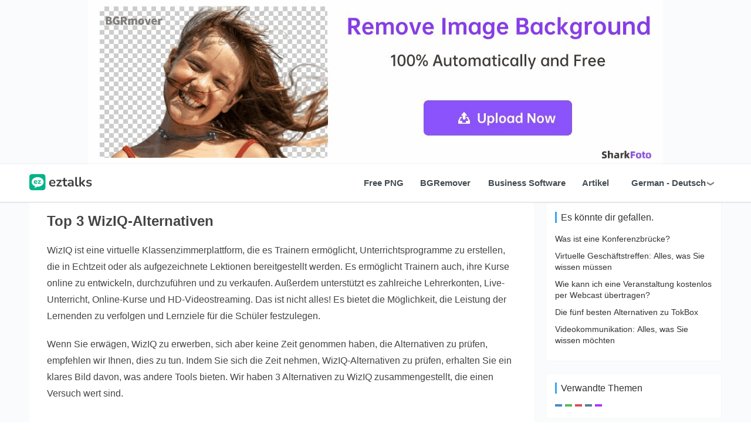

--- FILE ---
content_type: text/html
request_url: https://de.eztalks.com/online-education/top-3-wiziq-alternatives.html
body_size: 12143
content:
<!DOCTYPE html>
<html lang="de">
	<head>
		<!-- Global site tag (gtag.js) - Google Analytics -->
<script async src="https://www.googletagmanager.com/gtag/js?id=G-WVQN5DMYQT"></script>
<script>
  window.dataLayer = window.dataLayer || [];
  function gtag(){dataLayer.push(arguments);}
  gtag('js', new Date());

  gtag('config', 'G-WVQN5DMYQT');
</script>
		<meta charset="UTF-8" />
		<meta http-equiv="Cache-Control" content="no-transform" />
		<meta http-equiv="X-UA-Compatible" content="IE=edge">
		<meta name="viewport"
			content="width=device-width,user-scalable=0,initial-scale=1,maximum-scale=1, minimum-scale=1" />
		<meta name="keywords" content="Wiziq-Alternativen, Wiziq-Alternative, Alternativen zu Wiziq, Alternativen zu Wiziq">

		<title>Top 3 WizIQ-Alternativen | ezTalks: Business Software &amp; Anleitungen</title>
		<link rel="canonical" href="https://de.eztalks.com/online-education/top-3-wiziq-alternatives.html" />
		<link rel="shortcut icon" href="https://image.eztalks.com/public/eztalks.ico">
		<link rel="stylesheet" rev="stylesheet" href="https://image.eztalks.com/public/css/style.css" type="text/css"
			media="all" />
		<script src="https://image.eztalks.com/public/js/jquery-2.2.4.min.js" type="text/javascript"></script>
		<script data-ad-client="ca-pub-6439841372484008" async
			src="https://pagead2.googlesyndication.com/pagead/js/adsbygoogle.js"></script>

		<meta name="description" content="Was ist, wenn Sie WizIQ nicht mehr verwenden möchten und sich entscheiden, eine Alternative zu finden?  Es ist keine große Sache.  Hier bieten wir Ihnen die Top 3 WizIQ-Alternativen." />
		<meta property="og:url" content="https://de.eztalks.com/online-education/top-3-wiziq-alternatives.html" />
		<meta property="og:type" content="article" />
		<meta property="og:title" content="Top 3 WizIQ-Alternativen | ezTalks: Business Software &amp; Anleitungen" />
		<meta property="og:description" content="Was ist, wenn Sie WizIQ nicht mehr verwenden möchten und sich entscheiden, eine Alternative zu finden?  Es ist keine große Sache.  Hier bieten wir Ihnen die Top 3 WizIQ-Alternativen." />
		<meta property="og:image" content="" />
	</head>

	<body>
		<!-- 头部 -->
		<script src="https://image.eztalks.com/public/js/header.js" type="text/javascript"></script>
		<div id="wrap">
			<div class="main container">
				<aside class="sidebar">
					<!-- 右侧广告1 -->
					<ins class="adsbygoogle" style="display:block" data-ad-client="ca-pub-6439841372484008"
						data-ad-slot="8728309123" data-ad-format="auto" data-full-width-responsive="true"></ins>
					<script>
						(adsbygoogle = window.adsbygoogle || []).push({});
					</script>
					<div class="widget widget-tie widget_divPrevious">
						<h3 id="youMayLikeWidget" class="widget-title">You May Like</h3>
						<ul>
							
							<li class="item">
								<div style="    margin-left: 0%;" class="item-content">
									<p class="item-title"> <a
											href="/video-conference/what-is-a-conference-bridge.html"
											title="Was ist eine Konferenzbrücke?">Was ist eine Konferenzbrücke?</a> </p>
								</div>
							</li>
							
							<li class="item">
								<div style="    margin-left: 0%;" class="item-content">
									<p class="item-title"> <a
											href="/eztalks-tips/virtual-business-meetings-all-you-need-to-know.html"
											title="Virtuelle Geschäftstreffen: Alles, was Sie wissen müssen">Virtuelle Geschäftstreffen: Alles, was Sie wissen müssen</a> </p>
								</div>
							</li>
							
							<li class="item">
								<div style="    margin-left: 0%;" class="item-content">
									<p class="item-title"> <a
											href="/webinars/how-to-webcast-an-event-for-free.html"
											title="Wie kann ich eine Veranstaltung kostenlos per Webcast übertragen?">Wie kann ich eine Veranstaltung kostenlos per Webcast übertragen?</a> </p>
								</div>
							</li>
							
							<li class="item">
								<div style="    margin-left: 0%;" class="item-content">
									<p class="item-title"> <a
											href="/video-conference/top-five-alternatives-to-tokbox.html"
											title="Die fünf besten Alternativen zu TokBox">Die fünf besten Alternativen zu TokBox</a> </p>
								</div>
							</li>
							
							<li class="item">
								<div style="    margin-left: 0%;" class="item-content">
									<p class="item-title"> <a
											href="/video-conference/video-communication-all-you-want-to-know.html"
											title="Videokommunikation: Alles, was Sie wissen möchten">Videokommunikation: Alles, was Sie wissen möchten</a> </p>
								</div>
							</li>
							
						</ul>
					</div>
					<!-- 右侧广告 2-->
					<div>
						<!-- Article_Right_Banner-A -->
						<ins class="adsbygoogle" style="display:block" data-ad-client="ca-pub-6439841372484008"
							data-ad-slot="3876406882" data-ad-format="rectangle"
							data-full-width-responsive="true"></ins>
						<script>
							(adsbygoogle = window.adsbygoogle || []).push({});
						</script>
					</div>
					<div class="widget widget-tie widget_divTags">
						<h3 id="RelatedTopicsWidget" class="widget-title">Related Topics</h3>
						<ul>
							
								
									<li><a href=""></a></li>
								
							
								
									<li><a href=""></a></li>
								
							
								
									<li><a href=""></a></li>
								
							
								
									<li><a href=""></a></li>
								
							
								
									<li><a href=""></a></li>
								
							
						</ul>
					</div>
					<!-- 右侧广告 3、4-->
					<div class="suspend_ad" id="suspend_ad">
						<div class="article_ad">
							<!-- Article_Right_Banner-B -->
							<ins class="adsbygoogle" style="display:block" data-ad-client="ca-pub-6439841372484008"
								data-ad-slot="9004119210" data-ad-format="rectangle"
								data-full-width-responsive="true"></ins>
							<script>
								(adsbygoogle = window.adsbygoogle || []).push({});
							</script>

						</div>
						<div class="article_ad3">
							<!-- Article_Right_Banner-C -->
							<ins class="adsbygoogle" style="display:block" data-ad-client="ca-pub-6439841372484008"
								data-ad-slot="6649171190" data-ad-format="rectangle"
								data-full-width-responsive="true"></ins>
							<script>
								(adsbygoogle = window.adsbygoogle || []).push({});
							</script>
						</div>
					</div>
				</aside>

				<article id="post-535"
					class="content post-535 post type-post status-publish format-standard has-post-thumbnail hentry">

					<div class="entry">
						<div class="entry-content clearfix">
							<h1>Top 3 WizIQ-Alternativen</h1>
							<p> WizIQ ist eine virtuelle Klassenzimmerplattform, die es Trainern ermöglicht, Unterrichtsprogramme zu erstellen, die in Echtzeit oder als aufgezeichnete Lektionen bereitgestellt werden.  Es ermöglicht Trainern auch, ihre Kurse online zu entwickeln, durchzuführen und zu verkaufen.  Außerdem unterstützt es zahlreiche Lehrerkonten, Live-Unterricht, Online-Kurse und HD-Videostreaming.  Das ist nicht alles!  Es bietet die Möglichkeit, die Leistung der Lernenden zu verfolgen und Lernziele für die Schüler festzulegen.</p><p>  Wenn Sie erwägen, WizIQ zu erwerben, sich aber keine Zeit genommen haben, die Alternativen zu prüfen, empfehlen wir Ihnen, dies zu tun.  Indem Sie sich die Zeit nehmen, WizIQ-Alternativen zu prüfen, erhalten Sie ein klares Bild davon, was andere Tools bieten.  Wir haben 3 Alternativen zu WizIQ zusammengestellt, die einen Versuch wert sind.</p><h2>  1. Litmos-LMS</h2><p>  Litmos LMS ist eine funktionsreiche Online-Lernplattform für Schulen, die Sie absolut lieben werden.  Diese WizIQ-Alternative ist mit allen Funktionen ausgestattet, die Sie in einer Lernplattform benötigen könnten.  Es unterstützt das Hochladen von Audio, Videos sowie zahlreichen Textformaten innerhalb seines Kurserstellers.  Außerdem sind die Analysen übersichtlich gestaltet.  Sie können die Entwicklung Ihrer Lernenden einfach überwachen und ihnen Zertifizierungen erteilen.  Es unternimmt sogar große Anstrengungen, um Funktionen anzubieten, die viele seiner Konkurrenten nur schwer anbieten können.  Sie ermöglichen eine Live-Kursüberwachung und ermöglichen es Ihnen, Ihren eigenen Domainnamen mit Ihrer Plattform zu verknüpfen.  Die Plattform ist auf Android-, Mac-, iPad-, iPhone- und Windows-Plattformen verfügbar. </p><p><picture class="picture"><source srcset="https://image.eztalks.com/article/2022/a394c1bfb05eb58917a7dbeb6ffd55d2.webp" type="image/webp"/><img alt="" src="https://image.eztalks.com/2021/03-16/14/a394c1bfb05eb58917a7dbeb6ffd55d2.png"/></picture></p><h2>  2. ezTalks-Meetings</h2><p>  Derzeit ist die beste Alternative zu WizIQ ezTalks Meetings.  Es wird für seine benutzerfreundlichen Funktionen und seine intuitive Benutzeroberfläche geschätzt.  Es verfügt über Funktionen wie Audiokonferenzen, <a href="/" target="_blank">Videokonferenzen</a> , Whiteboard-Animation, Gruppen- und private Chats, einfache Bildschirmfreigabe, Anmerkungen und vieles mehr.  Außerdem kann es Sitzungsaufzeichnungen für die zukünftige Verwendung ermöglichen.  Diese Funktionalität macht es zu einem hervorragenden Werkzeug für Pädagogen und Studenten, da Studenten die Schulungssitzung später ansehen können, falls sie die Sitzung verpassen.  Außerdem bietet das Tool hochwertige Audio- und Videofunktionen.  Wo ezTalks Meetings glänzt, ist, dass es ein Live-Training von bis zu 100 Lernenden kostenlos unterstützt!  Diese Alternative zu WizIQ ist nicht wählerisch in Bezug auf die Kompatibilität.  Es läuft auf jedem Gerät mit Android, iOS Windows und Mac. </p><p><picture class="picture"><source srcset="https://image.eztalks.com/article/2022/43d6033122f9b277523dc78550a54edd.webp" type="image/webp"/><img alt="" src="https://image.eztalks.com/2021/03-16/13/43d6033122f9b277523dc78550a54edd.png"/></picture></p><h2>  3. TalentLMS</h2><p>  TalentLMS bietet ein vollständiges webbasiertes LMS mit Funktionen für die Kurserstellung, Benutzerbewertung, E-Commerce und erweiterte Unternehmen, um das Lehren und Lernen einfach und unterhaltsam zu gestalten.  Mit der WizIQ-Alternative können Sie Videos, Audios und Flash-Inhalte erstellen und im Handumdrehen online teilen.  Darüber hinaus gibt es eine Suchfunktion, mit der Sie Diashow-Präsentationen, Wikipedia-Artikel, YouTube-Videos und mehr suchen und in Kurse einbetten können.  Die erstellten Kurse sind für die Darstellung auf Smartphones, Tablets sowie Computern optimiert.  Es gibt festgelegte Tests zur Bewertung der Informationsspeicherung, und Fragen können entwickelt und in mehreren Kursen wiederverwendet werden. </p><p><picture class="picture"><source srcset="https://image.eztalks.com/article/2022/187ba473fef1d1f546b539ffc5c94dd4.webp" type="image/webp"/><img alt="" src="https://image.eztalks.com/2021/03-16/14/187ba473fef1d1f546b539ffc5c94dd4.png"/></picture></p><h2>  Fazit</h2><p>  Hier hast du es!  Unsere Liste mit 3 Alternativen zu WizIQ.  Diese Plattformen können dank ihrer vielen Funktionen dazu beitragen, Ihre Klassen zum Leben zu erwecken.  Bevor Sie sich für eines dieser Programme entscheiden, müssen Sie jedoch nicht nur auf ihre Funktionen achten, sondern auch auf zahlreiche Faktoren, darunter Preise, Kundensupport, unterstützte Geräte sowie angebotene Integrationen.  <span style="color:#ffffff;">PNG-Bildquelle von</span> <a href="https://image.eztalks.com/target.html?link=https://www.pngtube.com/" rel="nofollow" target="_blank"><span style="color:#ffffff;">pngtube</span></a> <span style="color:#ffffff;">,</span> <span style="color:#ffffff;">pngsee</span> <span style="color:#ffffff;">,</span> <a href="https://image.eztalks.com/target.html?link=https://www.vippng.com" rel="nofollow" target="_blank"><span style="color:#ffffff;">vippng</span></a> <span style="color:#ffffff;">.</span></p>
						</div>
					</div>
				</article>

			</div>
			<!-- 底部 -->
			<script src="https://image.eztalks.com/public/js/footer.js" type="text/javascript"></script>

			<div class="action" style="top:70%;">
				<div class="a-box gotop" id="j-top" style="display: none;"> </div>
			</div>

			<script src="https://image.eztalks.com/public/js/function.js"></script>
		</div>
	</body>
</html>


--- FILE ---
content_type: text/html; charset=utf-8
request_url: https://www.google.com/recaptcha/api2/aframe
body_size: 268
content:
<!DOCTYPE HTML><html><head><meta http-equiv="content-type" content="text/html; charset=UTF-8"></head><body><script nonce="EaMRlzlXaSlVf8XHEHGA7Q">/** Anti-fraud and anti-abuse applications only. See google.com/recaptcha */ try{var clients={'sodar':'https://pagead2.googlesyndication.com/pagead/sodar?'};window.addEventListener("message",function(a){try{if(a.source===window.parent){var b=JSON.parse(a.data);var c=clients[b['id']];if(c){var d=document.createElement('img');d.src=c+b['params']+'&rc='+(localStorage.getItem("rc::a")?sessionStorage.getItem("rc::b"):"");window.document.body.appendChild(d);sessionStorage.setItem("rc::e",parseInt(sessionStorage.getItem("rc::e")||0)+1);localStorage.setItem("rc::h",'1769901128565');}}}catch(b){}});window.parent.postMessage("_grecaptcha_ready", "*");}catch(b){}</script></body></html>

--- FILE ---
content_type: text/css
request_url: https://image.eztalks.com/public/css/style.css
body_size: 52997
content:
.wp-block-audio figcaption {
	margin-top: .5em;
	margin-bottom: 1em;
	color: #555d66;
	text-align: center;
	font-size: 13px
}

.wp-block-audio audio {
	width: 100%;
	min-width: 300px
}

.editor-block-list__layout .reusable-block-edit-panel {
	align-items: center;
	background: #f8f9f9;
	color: #555d66;
	display: flex;
	flex-wrap: wrap;
	font-family: -apple-system, BlinkMacSystemFont, "Segoe UI", Roboto, Oxygen-Sans, Ubuntu, Cantarell, "Helvetica Neue", sans-serif;
	font-size: 13px;
	position: relative;
	top: -14px;
	margin: 0 -14px;
	padding: 8px 14px;
	position: relative;
	z-index: 7
}

.editor-block-list__layout .editor-block-list__layout .reusable-block-edit-panel {
	margin: 0 -14px;
	padding: 8px 14px
}

.editor-block-list__layout .reusable-block-edit-panel .reusable-block-edit-panel__spinner {
	margin: 0 5px
}

.editor-block-list__layout .reusable-block-edit-panel .reusable-block-edit-panel__info {
	margin-right: auto
}

.editor-block-list__layout .reusable-block-edit-panel .reusable-block-edit-panel__label {
	margin-right: 8px;
	white-space: nowrap;
	font-weight: 600
}

.editor-block-list__layout .reusable-block-edit-panel .reusable-block-edit-panel__title {
	flex: 1 1 100%;
	font-size: 14px;
	height: 30px;
	margin: 4px 0 8px
}

.editor-block-list__layout .reusable-block-edit-panel .components-button.reusable-block-edit-panel__button {
	flex-shrink: 0
}

@media (min-width:960px) {
	.editor-block-list__layout .reusable-block-edit-panel {
		flex-wrap: nowrap
	}

	.editor-block-list__layout .reusable-block-edit-panel .reusable-block-edit-panel__title {
		margin: 0
	}

	.editor-block-list__layout .reusable-block-edit-panel .components-button.reusable-block-edit-panel__button {
		margin: 0 0 0 5px
	}
}

.editor-block-list__layout .reusable-block-indicator {
	background: #fff;
	border-left: 1px dashed #e2e4e7;
	color: #555d66;
	border-bottom: 1px dashed #e2e4e7;
	top: -14px;
	height: 30px;
	padding: 4px;
	position: absolute;
	z-index: 1;
	width: 30px;
	right: -14px
}

.wp-block-button {
	color: #fff;
	margin-bottom: 1.5em
}

.wp-block-button.aligncenter {
	text-align: center
}

.wp-block-button.alignright {
	text-align: right
}

.wp-block-button__link {
	background-color: #32373c;
	border: none;
	border-radius: 28px;
	box-shadow: none;
	color: inherit;
	cursor: pointer;
	display: inline-block;
	font-size: 18px;
	margin: 0;
	padding: 12px 24px;
	text-align: center;
	text-decoration: none;
	white-space: normal;
	overflow-wrap: break-word
}

.wp-block-button__link:active,
.wp-block-button__link:focus,
.wp-block-button__link:hover {
	color: inherit
}

.is-style-squared .wp-block-button__link {
	border-radius: 0
}

.is-style-outline {
	color: #32373c
}

.is-style-outline .wp-block-button__link {
	background: 0 0;
	border: 2px solid currentcolor
}

.wp-block-categories.alignleft {
	margin-right: 2em
}

.wp-block-categories.alignright {
	margin-left: 2em
}

.wp-block-columns {
	display: flex;
	flex-wrap: wrap
}

@media (min-width:782px) {
	.wp-block-columns {
		flex-wrap: nowrap
	}
}

.wp-block-column {
	flex: 1;
	margin-bottom: 1em;
	flex-basis: 100%;
	min-width: 0;
	word-break: break-word;
	overflow-wrap: break-word
}

@media (min-width:600px) {
	.wp-block-column {
		flex-basis: 50%;
		flex-grow: 0
	}
}

@media (min-width:600px) {
	.wp-block-column:nth-child(odd) {
		margin-right: 32px
	}

	.wp-block-column:nth-child(even) {
		margin-left: 32px
	}

	.wp-block-column:not(:first-child) {
		margin-left: 32px
	}

	.wp-block-column:not(:last-child) {
		margin-right: 32px
	}
}

.wp-block-cover,
.wp-block-cover-image {
	position: relative;
	background-color: #000;
	background-size: cover;
	background-position: center center;
	min-height: 430px;
	width: 100%;
	margin: 0 0 1.5em 0;
	display: flex;
	justify-content: center;
	align-items: center;
	overflow: hidden
}

.wp-block-cover-image.has-left-content,
.wp-block-cover.has-left-content {
	justify-content: flex-start
}

.wp-block-cover-image.has-left-content .wp-block-cover-image-text,
.wp-block-cover-image.has-left-content .wp-block-cover-text,
.wp-block-cover-image.has-left-content h2,
.wp-block-cover.has-left-content .wp-block-cover-image-text,
.wp-block-cover.has-left-content .wp-block-cover-text,
.wp-block-cover.has-left-content h2 {
	margin-left: 0;
	text-align: left
}

.wp-block-cover-image.has-right-content,
.wp-block-cover.has-right-content {
	justify-content: flex-end
}

.wp-block-cover-image.has-right-content .wp-block-cover-image-text,
.wp-block-cover-image.has-right-content .wp-block-cover-text,
.wp-block-cover-image.has-right-content h2,
.wp-block-cover.has-right-content .wp-block-cover-image-text,
.wp-block-cover.has-right-content .wp-block-cover-text,
.wp-block-cover.has-right-content h2 {
	margin-right: 0;
	text-align: right
}

.wp-block-cover .wp-block-cover-image-text,
.wp-block-cover .wp-block-cover-text,
.wp-block-cover h2,
.wp-block-cover-image .wp-block-cover-image-text,
.wp-block-cover-image .wp-block-cover-text,
.wp-block-cover-image h2 {
	color: #fff;
	font-size: 2em;
	line-height: 1.25;
	z-index: 1;
	margin-bottom: 0;
	max-width: 610px;
	padding: 14px;
	text-align: center
}

.wp-block-cover .wp-block-cover-image-text a,
.wp-block-cover .wp-block-cover-image-text a:active,
.wp-block-cover .wp-block-cover-image-text a:focus,
.wp-block-cover .wp-block-cover-image-text a:hover,
.wp-block-cover .wp-block-cover-text a,
.wp-block-cover .wp-block-cover-text a:active,
.wp-block-cover .wp-block-cover-text a:focus,
.wp-block-cover .wp-block-cover-text a:hover,
.wp-block-cover h2 a,
.wp-block-cover h2 a:active,
.wp-block-cover h2 a:focus,
.wp-block-cover h2 a:hover,
.wp-block-cover-image .wp-block-cover-image-text a,
.wp-block-cover-image .wp-block-cover-image-text a:active,
.wp-block-cover-image .wp-block-cover-image-text a:focus,
.wp-block-cover-image .wp-block-cover-image-text a:hover,
.wp-block-cover-image .wp-block-cover-text a,
.wp-block-cover-image .wp-block-cover-text a:active,
.wp-block-cover-image .wp-block-cover-text a:focus,
.wp-block-cover-image .wp-block-cover-text a:hover,
.wp-block-cover-image h2 a,
.wp-block-cover-image h2 a:active,
.wp-block-cover-image h2 a:focus,
.wp-block-cover-image h2 a:hover {
	color: #fff
}

.wp-block-cover-image.has-parallax,
.wp-block-cover.has-parallax {
	background-attachment: fixed
}

@supports (-webkit-overflow-scrolling:touch) {

	.wp-block-cover-image.has-parallax,
	.wp-block-cover.has-parallax {
		background-attachment: scroll
	}
}

.wp-block-cover-image.has-background-dim::before,
.wp-block-cover.has-background-dim::before {
	content: "";
	position: absolute;
	top: 0;
	left: 0;
	bottom: 0;
	right: 0;
	background-color: inherit;
	opacity: .5;
	z-index: 1
}

.wp-block-cover-image.has-background-dim.has-background-dim-10::before,
.wp-block-cover.has-background-dim.has-background-dim-10::before {
	opacity: .1
}

.wp-block-cover-image.has-background-dim.has-background-dim-20::before,
.wp-block-cover.has-background-dim.has-background-dim-20::before {
	opacity: .2
}

.wp-block-cover-image.has-background-dim.has-background-dim-30::before,
.wp-block-cover.has-background-dim.has-background-dim-30::before {
	opacity: .3
}

.wp-block-cover-image.has-background-dim.has-background-dim-40::before,
.wp-block-cover.has-background-dim.has-background-dim-40::before {
	opacity: .4
}

.wp-block-cover-image.has-background-dim.has-background-dim-50::before,
.wp-block-cover.has-background-dim.has-background-dim-50::before {
	opacity: .5
}

.wp-block-cover-image.has-background-dim.has-background-dim-60::before,
.wp-block-cover.has-background-dim.has-background-dim-60::before {
	opacity: .6
}

.wp-block-cover-image.has-background-dim.has-background-dim-70::before,
.wp-block-cover.has-background-dim.has-background-dim-70::before {
	opacity: .7
}

.wp-block-cover-image.has-background-dim.has-background-dim-80::before,
.wp-block-cover.has-background-dim.has-background-dim-80::before {
	opacity: .8
}

.wp-block-cover-image.has-background-dim.has-background-dim-90::before,
.wp-block-cover.has-background-dim.has-background-dim-90::before {
	opacity: .9
}

.wp-block-cover-image.has-background-dim.has-background-dim-100::before,
.wp-block-cover.has-background-dim.has-background-dim-100::before {
	opacity: 1
}

.wp-block-cover-image.alignleft,
.wp-block-cover-image.alignright,
.wp-block-cover.alignleft,
.wp-block-cover.alignright {
	max-width: 305px;
	width: 100%
}

.wp-block-cover-image::after,
.wp-block-cover::after {
	display: block;
	content: "";
	font-size: 0;
	min-height: inherit
}

@supports ((position:-webkit-sticky) or (position:sticky)) {

	.wp-block-cover-image::after,
	.wp-block-cover::after {
		content: none
	}
}

.wp-block-cover-image.aligncenter,
.wp-block-cover-image.alignleft,
.wp-block-cover-image.alignright,
.wp-block-cover.aligncenter,
.wp-block-cover.alignleft,
.wp-block-cover.alignright {
	display: flex
}

.wp-block-cover__video-background {
	position: absolute;
	top: 50%;
	left: 50%;
	transform: translateX(-50%) translateY(-50%);
	width: 100%;
	height: 100%;
	z-index: 0;
	-o-object-fit: cover;
	object-fit: cover
}

.editor-block-list__block[data-type="core/embed"][data-align=left] .editor-block-list__block-edit,
.editor-block-list__block[data-type="core/embed"][data-align=right] .editor-block-list__block-edit,
.wp-block-embed.alignleft,
.wp-block-embed.alignright {
	max-width: 360px;
	width: 100%
}

.wp-block-embed {
	margin-bottom: 1em
}

.wp-block-embed figcaption {
	margin-top: .5em;
	margin-bottom: 1em;
	color: #555d66;
	text-align: center;
	font-size: 13px
}

.wp-embed-responsive .wp-block-embed.wp-embed-aspect-1-1 .wp-block-embed__wrapper,
.wp-embed-responsive .wp-block-embed.wp-embed-aspect-1-2 .wp-block-embed__wrapper,
.wp-embed-responsive .wp-block-embed.wp-embed-aspect-16-9 .wp-block-embed__wrapper,
.wp-embed-responsive .wp-block-embed.wp-embed-aspect-18-9 .wp-block-embed__wrapper,
.wp-embed-responsive .wp-block-embed.wp-embed-aspect-21-9 .wp-block-embed__wrapper,
.wp-embed-responsive .wp-block-embed.wp-embed-aspect-4-3 .wp-block-embed__wrapper,
.wp-embed-responsive .wp-block-embed.wp-embed-aspect-9-16 .wp-block-embed__wrapper {
	position: relative
}

.wp-embed-responsive .wp-block-embed.wp-embed-aspect-1-1 .wp-block-embed__wrapper::before,
.wp-embed-responsive .wp-block-embed.wp-embed-aspect-1-2 .wp-block-embed__wrapper::before,
.wp-embed-responsive .wp-block-embed.wp-embed-aspect-16-9 .wp-block-embed__wrapper::before,
.wp-embed-responsive .wp-block-embed.wp-embed-aspect-18-9 .wp-block-embed__wrapper::before,
.wp-embed-responsive .wp-block-embed.wp-embed-aspect-21-9 .wp-block-embed__wrapper::before,
.wp-embed-responsive .wp-block-embed.wp-embed-aspect-4-3 .wp-block-embed__wrapper::before,
.wp-embed-responsive .wp-block-embed.wp-embed-aspect-9-16 .wp-block-embed__wrapper::before {
	content: "";
	display: block;
	padding-top: 50%
}

.wp-embed-responsive .wp-block-embed.wp-embed-aspect-1-1 .wp-block-embed__wrapper iframe,
.wp-embed-responsive .wp-block-embed.wp-embed-aspect-1-2 .wp-block-embed__wrapper iframe,
.wp-embed-responsive .wp-block-embed.wp-embed-aspect-16-9 .wp-block-embed__wrapper iframe,
.wp-embed-responsive .wp-block-embed.wp-embed-aspect-18-9 .wp-block-embed__wrapper iframe,
.wp-embed-responsive .wp-block-embed.wp-embed-aspect-21-9 .wp-block-embed__wrapper iframe,
.wp-embed-responsive .wp-block-embed.wp-embed-aspect-4-3 .wp-block-embed__wrapper iframe,
.wp-embed-responsive .wp-block-embed.wp-embed-aspect-9-16 .wp-block-embed__wrapper iframe {
	position: absolute;
	top: 0;
	right: 0;
	bottom: 0;
	left: 0;
	width: 100%;
	height: 100%
}

.wp-embed-responsive .wp-block-embed.wp-embed-aspect-21-9 .wp-block-embed__wrapper::before {
	padding-top: 42.85%
}

.wp-embed-responsive .wp-block-embed.wp-embed-aspect-18-9 .wp-block-embed__wrapper::before {
	padding-top: 50%
}

.wp-embed-responsive .wp-block-embed.wp-embed-aspect-16-9 .wp-block-embed__wrapper::before {
	padding-top: 56.25%
}

.wp-embed-responsive .wp-block-embed.wp-embed-aspect-4-3 .wp-block-embed__wrapper::before {
	padding-top: 75%
}

.wp-embed-responsive .wp-block-embed.wp-embed-aspect-1-1 .wp-block-embed__wrapper::before {
	padding-top: 100%
}

.wp-embed-responsive .wp-block-embed.wp-embed-aspect-9-6 .wp-block-embed__wrapper::before {
	padding-top: 66.66%
}

.wp-embed-responsive .wp-block-embed.wp-embed-aspect-1-2 .wp-block-embed__wrapper::before {
	padding-top: 200%
}

.wp-block-file {
	margin-bottom: 1.5em
}

.wp-block-file.aligncenter {
	text-align: center
}

.wp-block-file.alignright {
	text-align: right
}

.wp-block-file .wp-block-file__button {
	background: #32373c;
	border-radius: 2em;
	color: #fff;
	font-size: 13px;
	padding: .5em 1em
}

.wp-block-file a.wp-block-file__button {
	text-decoration: none
}

.wp-block-file a.wp-block-file__button:active,
.wp-block-file a.wp-block-file__button:focus,
.wp-block-file a.wp-block-file__button:hover,
.wp-block-file a.wp-block-file__button:visited {
	box-shadow: none;
	color: #fff;
	opacity: .85;
	text-decoration: none
}

.wp-block-file *+.wp-block-file__button {
	margin-left: .75em
}

.wp-block-gallery {
	display: flex;
	flex-wrap: wrap;
	list-style-type: none;
	padding: 0
}

.wp-block-gallery .blocks-gallery-image,
.wp-block-gallery .blocks-gallery-item {
	margin: 0 16px 16px 0;
	display: flex;
	flex-grow: 1;
	flex-direction: column;
	justify-content: center;
	position: relative
}

.wp-block-gallery .blocks-gallery-image figure,
.wp-block-gallery .blocks-gallery-item figure {
	margin: 0;
	height: 100%
}

@supports ((position:-webkit-sticky) or (position:sticky)) {

	.wp-block-gallery .blocks-gallery-image figure,
	.wp-block-gallery .blocks-gallery-item figure {
		display: flex;
		align-items: flex-end;
		justify-content: flex-start
	}
}

.wp-block-gallery .blocks-gallery-image img,
.wp-block-gallery .blocks-gallery-item img {
	display: block;
	max-width: 100%;
	height: auto
}

.wp-block-gallery .blocks-gallery-image img,
.wp-block-gallery .blocks-gallery-item img {
	width: 100%
}

@supports ((position:-webkit-sticky) or (position:sticky)) {

	.wp-block-gallery .blocks-gallery-image img,
	.wp-block-gallery .blocks-gallery-item img {
		width: auto
	}
}

.wp-block-gallery .blocks-gallery-image figcaption,
.wp-block-gallery .blocks-gallery-item figcaption {
	position: absolute;
	bottom: 0;
	width: 100%;
	max-height: 100%;
	overflow: auto;
	padding: 40px 10px 5px;
	color: #fff;
	text-align: center;
	font-size: 13px;
	background: linear-gradient(0deg, rgba(0, 0, 0, .7) 0, rgba(0, 0, 0, .3) 60%, transparent)
}

.wp-block-gallery .blocks-gallery-image figcaption img,
.wp-block-gallery .blocks-gallery-item figcaption img {
	display: inline
}

.wp-block-gallery.is-cropped .blocks-gallery-image a,
.wp-block-gallery.is-cropped .blocks-gallery-image img,
.wp-block-gallery.is-cropped .blocks-gallery-item a,
.wp-block-gallery.is-cropped .blocks-gallery-item img {
	width: 100%
}

@supports ((position:-webkit-sticky) or (position:sticky)) {

	.wp-block-gallery.is-cropped .blocks-gallery-image a,
	.wp-block-gallery.is-cropped .blocks-gallery-image img,
	.wp-block-gallery.is-cropped .blocks-gallery-item a,
	.wp-block-gallery.is-cropped .blocks-gallery-item img {
		height: 100%;
		flex: 1;
		-o-object-fit: cover;
		object-fit: cover
	}
}

.wp-block-gallery .blocks-gallery-image,
.wp-block-gallery .blocks-gallery-item {
	width: calc((100% - 16px)/ 2)
}

.wp-block-gallery .blocks-gallery-image:nth-of-type(even),
.wp-block-gallery .blocks-gallery-item:nth-of-type(even) {
	margin-right: 0
}

.wp-block-gallery.columns-1 .blocks-gallery-image,
.wp-block-gallery.columns-1 .blocks-gallery-item {
	width: 100%;
	margin-right: 0
}

@media (min-width:600px) {

	.wp-block-gallery.columns-3 .blocks-gallery-image,
	.wp-block-gallery.columns-3 .blocks-gallery-item {
		width: calc((100% - 16px * 2)/ 3);
		margin-right: 16px
	}

	.wp-block-gallery.columns-4 .blocks-gallery-image,
	.wp-block-gallery.columns-4 .blocks-gallery-item {
		width: calc((100% - 16px * 3)/ 4);
		margin-right: 16px
	}

	.wp-block-gallery.columns-5 .blocks-gallery-image,
	.wp-block-gallery.columns-5 .blocks-gallery-item {
		width: calc((100% - 16px * 4)/ 5);
		margin-right: 16px
	}

	.wp-block-gallery.columns-6 .blocks-gallery-image,
	.wp-block-gallery.columns-6 .blocks-gallery-item {
		width: calc((100% - 16px * 5)/ 6);
		margin-right: 16px
	}

	.wp-block-gallery.columns-7 .blocks-gallery-image,
	.wp-block-gallery.columns-7 .blocks-gallery-item {
		width: calc((100% - 16px * 6)/ 7);
		margin-right: 16px
	}

	.wp-block-gallery.columns-8 .blocks-gallery-image,
	.wp-block-gallery.columns-8 .blocks-gallery-item {
		width: calc((100% - 16px * 7)/ 8);
		margin-right: 16px
	}

	.wp-block-gallery.columns-1 .blocks-gallery-image:nth-of-type(1n),
	.wp-block-gallery.columns-1 .blocks-gallery-item:nth-of-type(1n) {
		margin-right: 0
	}

	.wp-block-gallery.columns-2 .blocks-gallery-image:nth-of-type(2n),
	.wp-block-gallery.columns-2 .blocks-gallery-item:nth-of-type(2n) {
		margin-right: 0
	}

	.wp-block-gallery.columns-3 .blocks-gallery-image:nth-of-type(3n),
	.wp-block-gallery.columns-3 .blocks-gallery-item:nth-of-type(3n) {
		margin-right: 0
	}

	.wp-block-gallery.columns-4 .blocks-gallery-image:nth-of-type(4n),
	.wp-block-gallery.columns-4 .blocks-gallery-item:nth-of-type(4n) {
		margin-right: 0
	}

	.wp-block-gallery.columns-5 .blocks-gallery-image:nth-of-type(5n),
	.wp-block-gallery.columns-5 .blocks-gallery-item:nth-of-type(5n) {
		margin-right: 0
	}

	.wp-block-gallery.columns-6 .blocks-gallery-image:nth-of-type(6n),
	.wp-block-gallery.columns-6 .blocks-gallery-item:nth-of-type(6n) {
		margin-right: 0
	}

	.wp-block-gallery.columns-7 .blocks-gallery-image:nth-of-type(7n),
	.wp-block-gallery.columns-7 .blocks-gallery-item:nth-of-type(7n) {
		margin-right: 0
	}

	.wp-block-gallery.columns-8 .blocks-gallery-image:nth-of-type(8n),
	.wp-block-gallery.columns-8 .blocks-gallery-item:nth-of-type(8n) {
		margin-right: 0
	}
}

.wp-block-gallery .blocks-gallery-image:last-child,
.wp-block-gallery .blocks-gallery-item:last-child {
	margin-right: 0
}

.wp-block-gallery .blocks-gallery-item.has-add-item-button {
	width: 100%
}

.wp-block-gallery.alignleft,
.wp-block-gallery.alignright {
	max-width: 305px;
	width: 100%
}

.wp-block-gallery.aligncenter,
.wp-block-gallery.alignleft,
.wp-block-gallery.alignright {
	display: flex
}

.wp-block-gallery.aligncenter .blocks-gallery-item figure {
	justify-content: center
}

.wp-block-image {
	max-width: 100%;
	margin-bottom: 1em;
	margin-left: 0;
	margin-right: 0
}

.wp-block-image img {
	max-width: 100%
}

.wp-block-image.aligncenter {
	text-align: center
}

.wp-block-image.alignfull img,
.wp-block-image.alignwide img {
	width: 100%
}

.wp-block-image .aligncenter,
.wp-block-image .alignleft,
.wp-block-image .alignright,
.wp-block-image.is-resized {
	display: table;
	margin-left: 0;
	margin-right: 0
}

.wp-block-image .aligncenter>figcaption,
.wp-block-image .alignleft>figcaption,
.wp-block-image .alignright>figcaption,
.wp-block-image.is-resized>figcaption {
	display: table-caption;
	caption-side: bottom
}

.wp-block-image .alignleft {
	float: left;
	margin-right: 1em
}

.wp-block-image .alignright {
	float: right;
	margin-left: 1em
}

.wp-block-image .aligncenter {
	margin-left: auto;
	margin-right: auto
}

.wp-block-image figcaption {
	margin-top: .5em;
	margin-bottom: 1em;
	color: #555d66;
	text-align: center;
	font-size: 13px
}

.wp-block-latest-comments__comment {
	font-size: 15px;
	line-height: 1.1;
	list-style: none;
	margin-bottom: 1em
}

.has-avatars .wp-block-latest-comments__comment {
	min-height: 36px;
	list-style: none
}

.has-avatars .wp-block-latest-comments__comment .wp-block-latest-comments__comment-excerpt,
.has-avatars .wp-block-latest-comments__comment .wp-block-latest-comments__comment-meta {
	margin-left: 52px
}

.has-dates .wp-block-latest-comments__comment,
.has-excerpts .wp-block-latest-comments__comment {
	line-height: 1.5
}

.wp-block-latest-comments__comment-excerpt p {
	font-size: 14px;
	line-height: 1.8;
	margin: 5px 0 20px
}

.wp-block-latest-comments__comment-date {
	color: #8f98a1;
	display: block;
	font-size: 12px
}

.wp-block-latest-comments .avatar,
.wp-block-latest-comments__comment-avatar {
	border-radius: 24px;
	display: block;
	float: left;
	height: 40px;
	margin-right: 12px;
	width: 40px
}

.wp-block-latest-posts.alignleft {
	margin-right: 2em
}

.wp-block-latest-posts.alignright {
	margin-left: 2em
}

.wp-block-latest-posts.is-grid {
	display: flex;
	flex-wrap: wrap;
	padding: 0;
	list-style: none
}

.wp-block-latest-posts.is-grid li {
	margin: 0 16px 16px 0;
	width: 100%
}

@media (min-width:600px) {
	.wp-block-latest-posts.columns-2 li {
		width: calc((100% / 2) - 16px)
	}

	.wp-block-latest-posts.columns-3 li {
		width: calc((100% / 3) - 16px)
	}

	.wp-block-latest-posts.columns-4 li {
		width: calc((100% / 4) - 16px)
	}

	.wp-block-latest-posts.columns-5 li {
		width: calc((100% / 5) - 16px)
	}

	.wp-block-latest-posts.columns-6 li {
		width: calc((100% / 6) - 16px)
	}
}

.wp-block-latest-posts__post-date {
	display: block;
	color: #6c7781;
	font-size: 13px
}

.wp-block-media-text {
	display: grid
}

.wp-block-media-text {
	grid-template-rows: auto;
	align-items: center;
	grid-template-areas: "media-text-media media-text-content";
	grid-template-columns: 50% auto
}

.wp-block-media-text.has-media-on-the-right {
	grid-template-areas: "media-text-content media-text-media";
	grid-template-columns: auto 50%
}

.wp-block-media-text .wp-block-media-text__media {
	grid-area: media-text-media;
	margin: 0
}

.wp-block-media-text .wp-block-media-text__content {
	word-break: break-word;
	grid-area: media-text-content;
	padding: 0 8% 0 8%
}

.wp-block-media-text>figure>img,
.wp-block-media-text>figure>video {
	max-width: unset;
	width: 100%;
	vertical-align: middle
}

@media (max-width:600px) {
	.wp-block-media-text.is-stacked-on-mobile {
		grid-template-columns: 100% !important;
		grid-template-areas: "media-text-media""media-text-content"
	}

	.wp-block-media-text.is-stacked-on-mobile.has-media-on-the-right {
		grid-template-areas: "media-text-content""media-text-media"
	}
}

p.is-small-text {
	font-size: 14px
}

p.is-regular-text {
	font-size: 16px
}

p.is-large-text {
	font-size: 36px
}

p.is-larger-text {
	font-size: 48px
}

p.has-drop-cap:not(:focus)::first-letter {
	float: left;
	font-size: 8.4em;
	line-height: .68;
	font-weight: 100;
	margin: .05em .1em 0 0;
	text-transform: uppercase;
	font-style: normal
}

p.has-drop-cap:not(:focus)::after {
	content: "";
	display: table;
	clear: both;
	padding-top: 14px
}

p.has-background {
	padding: 20px 30px
}

p.has-text-color a {
	color: inherit
}

.wp-block-pullquote {
	padding: 3em 0;
	margin-left: 0;
	margin-right: 0;
	text-align: center
}

.wp-block-pullquote.alignleft,
.wp-block-pullquote.alignright {
	max-width: 305px
}

.wp-block-pullquote.alignleft p,
.wp-block-pullquote.alignright p {
	font-size: 20px
}

.wp-block-pullquote p {
	font-size: 28px;
	line-height: 1.6
}

.wp-block-pullquote cite,
.wp-block-pullquote footer {
	position: relative
}

.wp-block-pullquote .has-text-color a {
	color: inherit
}

.wp-block-pullquote:not(.is-style-solid-color) {
	background: 0 0
}

.wp-block-pullquote.is-style-solid-color {
	border: none
}

.wp-block-pullquote.is-style-solid-color blockquote {
	margin-left: auto;
	margin-right: auto;
	text-align: left;
	max-width: 60%
}

.wp-block-pullquote.is-style-solid-color blockquote p {
	margin-top: 0;
	margin-bottom: 0;
	font-size: 32px
}

.wp-block-pullquote.is-style-solid-color blockquote cite {
	text-transform: none;
	font-style: normal
}

.wp-block-pullquote cite {
	color: inherit
}

.wp-block-quote.is-large,
.wp-block-quote.is-style-large {
	margin: 0 0 16px;
	padding: 0 1em
}

.wp-block-quote.is-large p,
.wp-block-quote.is-style-large p {
	font-size: 24px;
	font-style: italic;
	line-height: 1.6
}

.wp-block-quote.is-large cite,
.wp-block-quote.is-large footer,
.wp-block-quote.is-style-large cite,
.wp-block-quote.is-style-large footer {
	font-size: 18px;
	text-align: right
}

.wp-block-separator.is-style-wide {
	border-bottom-width: 1px
}

.wp-block-separator.is-style-dots {
	background: 0 0;
	border: none;
	text-align: center;
	max-width: none;
	line-height: 1;
	height: auto
}

.wp-block-separator.is-style-dots::before {
	content: "\00b7 \00b7 \00b7";
	color: #191e23;
	font-size: 20px;
	letter-spacing: 2em;
	padding-left: 2em;
	font-family: serif
}

p.wp-block-subhead {
	font-size: 1.1em;
	font-style: italic;
	opacity: .75
}

.wp-block-table.has-fixed-layout {
	table-layout: fixed;
	width: 100%
}

.wp-block-table.aligncenter,
.wp-block-table.alignleft,
.wp-block-table.alignright {
	display: table;
	width: auto
}

.wp-block-table.is-style-stripes {
	border-spacing: 0;
	border-collapse: inherit;
	border-bottom: 1px solid #f3f4f5
}

.wp-block-table.is-style-stripes tr:nth-child(odd) {
	background-color: #f3f4f5
}

.wp-block-table.is-style-stripes td {
	border-color: transparent
}

.wp-block-text-columns {
	display: flex
}

.wp-block-text-columns.aligncenter {
	display: flex
}

.wp-block-text-columns .wp-block-column {
	margin: 0 16px;
	padding: 0
}

.wp-block-text-columns .wp-block-column:first-child {
	margin-left: 0
}

.wp-block-text-columns .wp-block-column:last-child {
	margin-right: 0
}

.wp-block-text-columns.columns-2 .wp-block-column {
	width: calc(100% / 2)
}

.wp-block-text-columns.columns-3 .wp-block-column {
	width: calc(100% / 3)
}

.wp-block-text-columns.columns-4 .wp-block-column {
	width: calc(100% / 4)
}

pre.wp-block-verse {
	white-space: nowrap;
	overflow: auto
}

.wp-block-video {
	margin-left: 0;
	margin-right: 0
}

.wp-block-video video {
	max-width: 100%
}

@supports ((position:-webkit-sticky) or (position:sticky)) {
	.wp-block-video [poster] {
		-o-object-fit: cover;
		object-fit: cover
	}
}

.wp-block-video.aligncenter {
	text-align: center
}

.wp-block-video figcaption {
	margin-top: .5em;
	margin-bottom: 1em;
	color: #555d66;
	text-align: center;
	font-size: 13px
}

.has-pale-pink-background-color.has-pale-pink-background-color {
	background-color: #f78da7
}

.has-vivid-red-background-color.has-vivid-red-background-color {
	background-color: #cf2e2e
}

.has-luminous-vivid-orange-background-color.has-luminous-vivid-orange-background-color {
	background-color: #ff6900
}

.has-luminous-vivid-amber-background-color.has-luminous-vivid-amber-background-color {
	background-color: #fcb900
}

.has-light-green-cyan-background-color.has-light-green-cyan-background-color {
	background-color: #7bdcb5
}

.has-vivid-green-cyan-background-color.has-vivid-green-cyan-background-color {
	background-color: #00d084
}

.has-pale-cyan-blue-background-color.has-pale-cyan-blue-background-color {
	background-color: #8ed1fc
}

.has-vivid-cyan-blue-background-color.has-vivid-cyan-blue-background-color {
	background-color: #0693e3
}

.has-very-light-gray-background-color.has-very-light-gray-background-color {
	background-color: #eee
}

.has-cyan-bluish-gray-background-color.has-cyan-bluish-gray-background-color {
	background-color: #abb8c3
}

.has-very-dark-gray-background-color.has-very-dark-gray-background-color {
	background-color: #313131
}

.has-pale-pink-color.has-pale-pink-color {
	color: #f78da7
}

.has-vivid-red-color.has-vivid-red-color {
	color: #cf2e2e
}

.has-luminous-vivid-orange-color.has-luminous-vivid-orange-color {
	color: #ff6900
}

.has-luminous-vivid-amber-color.has-luminous-vivid-amber-color {
	color: #fcb900
}

.has-light-green-cyan-color.has-light-green-cyan-color {
	color: #7bdcb5
}

.has-vivid-green-cyan-color.has-vivid-green-cyan-color {
	color: #00d084
}

.has-pale-cyan-blue-color.has-pale-cyan-blue-color {
	color: #8ed1fc
}

.has-vivid-cyan-blue-color.has-vivid-cyan-blue-color {
	color: #0693e3
}

.has-very-light-gray-color.has-very-light-gray-color {
	color: #eee
}

.has-cyan-bluish-gray-color.has-cyan-bluish-gray-color {
	color: #abb8c3
}

.has-very-dark-gray-color.has-very-dark-gray-color {
	color: #313131
}

.has-small-font-size {
	font-size: 13px
}

.has-normal-font-size,
.has-regular-font-size {
	font-size: 16px
}

.has-medium-font-size {
	font-size: 20px
}

.has-large-font-size {
	font-size: 36px
}

.has-huge-font-size,
.has-larger-font-size {
	font-size: 42px
}

html {
	font-family: sans-serif;
	-ms-text-size-adjust: 100%;
	-webkit-text-size-adjust: 100%;
	/* 20220512淇敼 */
	/* height:100%;
	overflow:hidden; */
}

body {
	margin: 0;
	/* height:100%;
	overflow:auto; */
}

article,
aside,
details,
figcaption,
figure,
footer,
header,
hgroup,
main,
menu,
nav,
section,
summary {
	display: block
}

audio,
canvas,
progress,
video {
	display: inline-block;
	vertical-align: baseline
}

audio:not([controls]) {
	display: none;
	height: 0
}

[hidden],
template {
	display: none
}

a {
	background-color: transparent
}

a:active,
a:hover {
	outline: 0
}

abbr[title] {
	border-bottom: 1px dotted
}

b,
strong {
	font-weight: 700
}

dfn {
	font-style: italic
}

h1 {
	font-size: 2em;
	margin: .67em 0
}

mark {
	background: #ff0;
	color: #000
}

small {
	font-size: 80%
}

sub,
sup {
	font-size: 75%;
	line-height: 0;
	position: relative;
	vertical-align: baseline
}

sup {
	top: -.5em
}

sub {
	bottom: -.25em
}

img {
	border: 0
}

svg:not(:root) {
	overflow: hidden
}

figure {
	margin: 1em 40px
}

hr {
	box-sizing: content-box;
	height: 0
}

pre {
	overflow: auto
}

code,
kbd,
pre,
samp {
	font-family: monospace, monospace;
	font-size: 1em
}

button,
input,
optgroup,
select,
textarea {
	color: inherit;
	font: inherit;
	margin: 0
}

button {
	overflow: visible
}

button,
select {
	text-transform: none
}

button,
html input[type=button],
input[type=reset],
input[type=submit] {
	-webkit-appearance: button;
	cursor: pointer
}

button[disabled],
html input[disabled] {
	cursor: default
}

button::-moz-focus-inner,
input::-moz-focus-inner {
	border: 0;
	padding: 0
}

input {
	line-height: normal
}

input[type=checkbox],
input[type=radio] {
	box-sizing: border-box;
	padding: 0
}

input[type=number]::-webkit-inner-spin-button,
input[type=number]::-webkit-outer-spin-button {
	height: auto
}

input[type=search] {
	-webkit-appearance: textfield;
	box-sizing: content-box
}

input[type=search]::-webkit-search-cancel-button,
input[type=search]::-webkit-search-decoration {
	-webkit-appearance: none
}

fieldset {
	border: 1px solid silver;
	margin: 0 2px;
	padding: .35em .625em .75em
}

textarea {
	overflow: auto
}

optgroup {
	font-weight: 700
}

table {
	border-collapse: collapse;
	border-spacing: 0
}

td,
th {
	padding: 0
}

*,
:after,
:before {
	box-sizing: border-box
}

html {
	font-size: 10px;
	-webkit-tap-highlight-color: transparent
}

body {
	font-family: Helvetica Neue, Helvetica, Arial, sans-serif;
	font-size: 14px;
	line-height: 1.42857;
	color: #333;
	background-color: #fff
}

button,
input,
select,
textarea {
	font-family: inherit;
	font-size: inherit;
	line-height: inherit
}

a {
	color: #337ab7;
	text-decoration: none
}

a:hover {
	color: #23527c;
	text-decoration: underline
}

a:focus {
	outline: 5px auto -webkit-focus-ring-color;
	outline-offset: -1px
}

figure {
	margin: 0
}

img {
	vertical-align: middle
}

.img-responsive {
	display: block;
	max-width: 100%;
	height: auto
}

.img-rounded {
	border-radius: 6px
}

.img-thumbnail {
	padding: 4px;
	line-height: 1.42857;
	background-color: #fff;
	border: 1px solid #ddd;
	border-radius: 4px;
	transition: all .2s ease-in-out;
	display: inline-block;
	max-width: 100%;
	height: auto
}

.img-circle {
	border-radius: 50%
}

hr {
	margin-top: 20px;
	margin-bottom: 20px;
	border: 0;
	border-top: 1px solid #eee
}

[role=button] {
	cursor: pointer
}

.h1,
.h2,
.h3,
.h4,
.h5,
.h6,
h1,
h2,
h3,
h4,
h5,
h6 {
	font-family: inherit;
	font-weight: 500;
	line-height: 1.1;
	color: inherit
}

.h1 .small,
.h1 small,
.h2 .small,
.h2 small,
.h3 .small,
.h3 small,
.h4 .small,
.h4 small,
.h5 .small,
.h5 small,
.h6 .small,
.h6 small,
h1 .small,
h1 small,
h2 .small,
h2 small,
h3 .small,
h3 small,
h4 .small,
h4 small,
h5 .small,
h5 small,
h6 .small,
h6 small {
	font-weight: 400;
	line-height: 1;
	color: #777
}

.h1,
.h2,
.h3,
h1,
h2,
h3 {
	margin-top: 20px;
	margin-bottom: 10px
}

.h1 .small,
.h1 small,
.h2 .small,
.h2 small,
.h3 .small,
.h3 small,
h1 .small,
h1 small,
h2 .small,
h2 small,
h3 .small,
h3 small {
	font-size: 65%
}

.h4,
.h5,
.h6,
h4,
h5,
h6 {
	margin-top: 10px;
	margin-bottom: 10px
}

.h4 .small,
.h4 small,
.h5 .small,
.h5 small,
.h6 .small,
.h6 small,
h4 .small,
h4 small,
h5 .small,
h5 small,
h6 .small,
h6 small {
	font-size: 75%
}

.h1,
h1 {
	font-size: 36px
}

.h2,
h2 {
	font-size: 30px
}

.h3,
h3 {
	font-size: 24px
}

.h4,
h4 {
	font-size: 18px
}

.h5,
h5 {
	font-size: 14px
}

.h6,
h6 {
	font-size: 12px
}

p {
	margin: 0 0 10px
}

.lead {
	margin-bottom: 20px;
	font-size: 16px;
	font-weight: 300;
	line-height: 1.4
}

@media (min-width:768px) {
	.lead {
		font-size: 21px
	}
}

.small,
small {
	font-size: 85%
}

.mark,
mark {
	background-color: #fcf8e3;
	padding: .2em
}

.text-left {
	text-align: left
}

.text-right {
	text-align: right
}

.text-center {
	text-align: center
}

.text-justify {
	text-align: justify
}

.text-nowrap {
	white-space: nowrap
}

.text-lowercase {
	text-transform: lowercase
}

.initialism,
.text-uppercase {
	text-transform: uppercase
}

.text-capitalize {
	text-transform: capitalize
}

.text-muted {
	color: #777
}

.text-primary {
	color: #337ab7
}

a.text-primary:focus,
a.text-primary:hover {
	color: #286090
}

.text-success {
	color: #3c763d
}

a.text-success:focus,
a.text-success:hover {
	color: #2b542c
}

.text-info {
	color: #31708f
}

a.text-info:focus,
a.text-info:hover {
	color: #245269
}

.text-warning {
	color: #8a6d3b
}

a.text-warning:focus,
a.text-warning:hover {
	color: #66512c
}

.text-danger {
	color: #a94442
}

a.text-danger:focus,
a.text-danger:hover {
	color: #843534
}

.bg-primary {
	color: #fff;
	background-color: #337ab7
}

a.bg-primary:focus,
a.bg-primary:hover {
	background-color: #286090
}

.bg-success {
	background-color: #dff0d8
}

a.bg-success:focus,
a.bg-success:hover {
	background-color: #c1e2b3
}

.bg-info {
	background-color: #d9edf7
}

a.bg-info:focus,
a.bg-info:hover {
	background-color: #afd9ee
}

.bg-warning {
	background-color: #fcf8e3
}

a.bg-warning:focus,
a.bg-warning:hover {
	background-color: #f7ecb5
}

.bg-danger {
	background-color: #f2dede
}

a.bg-danger:focus,
a.bg-danger:hover {
	background-color: #e4b9b9
}

.page-header {
	padding-bottom: 9px;
	margin: 40px 0 20px;
	border-bottom: 1px solid #eee
}

ol,
ul {
	margin-top: 0;
	margin-bottom: 10px
}

ol ol,
ol ul,
ul ol,
ul ul {
	margin-bottom: 0
}

.list-inline,
.list-unstyled {
	padding-left: 0;
	list-style: none
}

.list-inline {
	margin-left: -5px
}

.list-inline>li {
	display: inline-block;
	padding-left: 5px;
	padding-right: 5px
}

dl {
	margin-top: 0;
	margin-bottom: 20px
}

dd,
dt {
	line-height: 1.42857
}

dt {
	font-weight: 700
}

dd {
	margin-left: 0
}

.dl-horizontal dd:after,
.dl-horizontal dd:before {
	content: " ";
	display: table
}

.dl-horizontal dd:after {
	clear: both
}

@media (min-width:768px) {
	.dl-horizontal dt {
		float: left;
		width: 160px;
		clear: left;
		text-align: right;
		overflow: hidden;
		text-overflow: ellipsis;
		white-space: nowrap
	}

	.dl-horizontal dd {
		margin-left: 180px
	}
}

abbr[data-original-title],
abbr[title] {
	cursor: help;
	border-bottom: 1px dotted #777
}

.initialism {
	font-size: 90%
}

blockquote {
	padding: 10px 20px;
	margin: 0 0 20px;
	font-size: 17.5px;
	border-left: 5px solid #eee
}

blockquote ol:last-child,
blockquote p:last-child,
blockquote ul:last-child {
	margin-bottom: 0
}

blockquote .small,
blockquote footer,
blockquote small {
	display: block;
	font-size: 80%;
	line-height: 1.42857;
	color: #777
}

blockquote .small:before,
blockquote footer:before,
blockquote small:before {
	content: "\2014 \00A0"
}

.blockquote-reverse,
blockquote.pull-right {
	padding-right: 15px;
	padding-left: 0;
	border-right: 5px solid #eee;
	border-left: 0;
	text-align: right
}

.blockquote-reverse .small:before,
.blockquote-reverse footer:before,
.blockquote-reverse small:before,
blockquote.pull-right .small:before,
blockquote.pull-right footer:before,
blockquote.pull-right small:before {
	content: ""
}

.blockquote-reverse .small:after,
.blockquote-reverse footer:after,
.blockquote-reverse small:after,
blockquote.pull-right .small:after,
blockquote.pull-right footer:after,
blockquote.pull-right small:after {
	content: "\00A0 \2014"
}

address {
	margin-bottom: 20px;
	font-style: normal;
	line-height: 1.42857
}

.container,
.container-fluid>.modules-feature-posts .feature-posts-inner,
.page-template-page-fullnotitle.member-lostpassword .member-lp-process {
	margin-right: auto;
	margin-left: auto;
	padding-left: 15px;
	padding-right: 15px
}

.container-fluid>.modules-feature-posts .feature-posts-inner:after,
.container-fluid>.modules-feature-posts .feature-posts-inner:before,
.container:after,
.container:before,
.page-template-page-fullnotitle.member-lostpassword .member-lp-process:after,
.page-template-page-fullnotitle.member-lostpassword .member-lp-process:before {
	content: " ";
	display: table
}

.container-fluid>.modules-feature-posts .feature-posts-inner:after,
.container:after,
.page-template-page-fullnotitle.member-lostpassword .member-lp-process:after {
	clear: both
}

@media (min-width:768px) {

	.container,
	.container-fluid>.modules-feature-posts .feature-posts-inner,
	.page-template-page-fullnotitle.member-lostpassword .member-lp-process {
		width: 750px
	}
}

@media (min-width:992px) {

	.container,
	.container-fluid>.modules-feature-posts .feature-posts-inner,
	.page-template-page-fullnotitle.member-lostpassword .member-lp-process {
		width: 970px
	}
}

@media (min-width:1200px) {

	.container,
	.container-fluid>.modules-feature-posts .feature-posts-inner,
	.page-template-page-fullnotitle.member-lostpassword .member-lp-process {
		width: 1170px
	}
}

.container-fluid {
	margin-right: auto;
	margin-left: auto;
	padding-left: 15px;
	padding-right: 15px
}

.container-fluid:after,
.container-fluid:before {
	content: " ";
	display: table
}

.container-fluid:after {
	clear: both
}

.row {
	margin-left: -15px;
	margin-right: -15px
}

.row:after,
.row:before {
	content: " ";
	display: table
}

.row:after {
	clear: both
}

.col-lg-1,
.col-lg-2,
.col-lg-3,
.col-lg-4,
.col-lg-5,
.col-lg-6,
.col-lg-7,
.col-lg-8,
.col-lg-9,
.col-lg-10,
.col-lg-11,
.col-lg-12,
.col-md-1,
.col-md-2,
.col-md-3,
.col-md-4,
.col-md-5,
.col-md-6,
.col-md-7,
.col-md-8,
.col-md-9,
.col-md-10,
.col-md-11,
.col-md-12,
.col-sm-1,
.col-sm-2,
.col-sm-3,
.col-sm-4,
.col-sm-5,
.col-sm-6,
.col-sm-7,
.col-sm-8,
.col-sm-9,
.col-sm-10,
.col-sm-11,
.col-sm-12,
.col-xs-1,
.col-xs-2,
.col-xs-3,
.col-xs-4,
.col-xs-5,
.col-xs-6,
.col-xs-7,
.col-xs-8,
.col-xs-9,
.col-xs-10,
.col-xs-11,
.col-xs-12 {
	position: relative;
	min-height: 1px;
	padding-left: 15px;
	padding-right: 15px
}

.col-xs-1,
.col-xs-2,
.col-xs-3,
.col-xs-4,
.col-xs-5,
.col-xs-6,
.col-xs-7,
.col-xs-8,
.col-xs-9,
.col-xs-10,
.col-xs-11,
.col-xs-12 {
	float: left
}

.col-xs-1 {
	width: 8.33333%
}

.col-xs-2 {
	width: 16.66667%
}

.col-xs-3 {
	width: 25%
}

.col-xs-4 {
	width: 33.33333%
}

.col-xs-5 {
	width: 41.66667%
}

.col-xs-6 {
	width: 50%
}

.col-xs-7 {
	width: 58.33333%
}

.col-xs-8 {
	width: 66.66667%
}

.col-xs-9 {
	width: 75%
}

.col-xs-10 {
	width: 83.33333%
}

.col-xs-11 {
	width: 91.66667%
}

.col-xs-12 {
	width: 100%
}

.col-xs-pull-0 {
	right: auto
}

.col-xs-pull-1 {
	right: 8.33333%
}

.col-xs-pull-2 {
	right: 16.66667%
}

.col-xs-pull-3 {
	right: 25%
}

.col-xs-pull-4 {
	right: 33.33333%
}

.col-xs-pull-5 {
	right: 41.66667%
}

.col-xs-pull-6 {
	right: 50%
}

.col-xs-pull-7 {
	right: 58.33333%
}

.col-xs-pull-8 {
	right: 66.66667%
}

.col-xs-pull-9 {
	right: 75%
}

.col-xs-pull-10 {
	right: 83.33333%
}

.col-xs-pull-11 {
	right: 91.66667%
}

.col-xs-pull-12 {
	right: 100%
}

.col-xs-push-0 {
	left: auto
}

.col-xs-push-1 {
	left: 8.33333%
}

.col-xs-push-2 {
	left: 16.66667%
}

.col-xs-push-3 {
	left: 25%
}

.col-xs-push-4 {
	left: 33.33333%
}

.col-xs-push-5 {
	left: 41.66667%
}

.col-xs-push-6 {
	left: 50%
}

.col-xs-push-7 {
	left: 58.33333%
}

.col-xs-push-8 {
	left: 66.66667%
}

.col-xs-push-9 {
	left: 75%
}

.col-xs-push-10 {
	left: 83.33333%
}

.col-xs-push-11 {
	left: 91.66667%
}

.col-xs-push-12 {
	left: 100%
}

.col-xs-offset-0 {
	margin-left: 0
}

.col-xs-offset-1 {
	margin-left: 8.33333%
}

.col-xs-offset-2 {
	margin-left: 16.66667%
}

.col-xs-offset-3 {
	margin-left: 25%
}

.col-xs-offset-4 {
	margin-left: 33.33333%
}

.col-xs-offset-5 {
	margin-left: 41.66667%
}

.col-xs-offset-6 {
	margin-left: 50%
}

.col-xs-offset-7 {
	margin-left: 58.33333%
}

.col-xs-offset-8 {
	margin-left: 66.66667%
}

.col-xs-offset-9 {
	margin-left: 75%
}

.col-xs-offset-10 {
	margin-left: 83.33333%
}

.col-xs-offset-11 {
	margin-left: 91.66667%
}

.col-xs-offset-12 {
	margin-left: 100%
}

@media (min-width:768px) {

	.col-sm-1,
	.col-sm-2,
	.col-sm-3,
	.col-sm-4,
	.col-sm-5,
	.col-sm-6,
	.col-sm-7,
	.col-sm-8,
	.col-sm-9,
	.col-sm-10,
	.col-sm-11,
	.col-sm-12 {
		float: left
	}

	.col-sm-1 {
		width: 8.33333%
	}

	.col-sm-2 {
		width: 16.66667%
	}

	.col-sm-3 {
		width: 25%
	}

	.col-sm-4 {
		width: 33.33333%
	}

	.col-sm-5 {
		width: 41.66667%
	}

	.col-sm-6 {
		width: 50%
	}

	.col-sm-7 {
		width: 58.33333%
	}

	.col-sm-8 {
		width: 66.66667%
	}

	.col-sm-9 {
		width: 75%
	}

	.col-sm-10 {
		width: 83.33333%
	}

	.col-sm-11 {
		width: 91.66667%
	}

	.col-sm-12 {
		width: 100%
	}

	.col-sm-pull-0 {
		right: auto
	}

	.col-sm-pull-1 {
		right: 8.33333%
	}

	.col-sm-pull-2 {
		right: 16.66667%
	}

	.col-sm-pull-3 {
		right: 25%
	}

	.col-sm-pull-4 {
		right: 33.33333%
	}

	.col-sm-pull-5 {
		right: 41.66667%
	}

	.col-sm-pull-6 {
		right: 50%
	}

	.col-sm-pull-7 {
		right: 58.33333%
	}

	.col-sm-pull-8 {
		right: 66.66667%
	}

	.col-sm-pull-9 {
		right: 75%
	}

	.col-sm-pull-10 {
		right: 83.33333%
	}

	.col-sm-pull-11 {
		right: 91.66667%
	}

	.col-sm-pull-12 {
		right: 100%
	}

	.col-sm-push-0 {
		left: auto
	}

	.col-sm-push-1 {
		left: 8.33333%
	}

	.col-sm-push-2 {
		left: 16.66667%
	}

	.col-sm-push-3 {
		left: 25%
	}

	.col-sm-push-4 {
		left: 33.33333%
	}

	.col-sm-push-5 {
		left: 41.66667%
	}

	.col-sm-push-6 {
		left: 50%
	}

	.col-sm-push-7 {
		left: 58.33333%
	}

	.col-sm-push-8 {
		left: 66.66667%
	}

	.col-sm-push-9 {
		left: 75%
	}

	.col-sm-push-10 {
		left: 83.33333%
	}

	.col-sm-push-11 {
		left: 91.66667%
	}

	.col-sm-push-12 {
		left: 100%
	}

	.col-sm-offset-0 {
		margin-left: 0
	}

	.col-sm-offset-1 {
		margin-left: 8.33333%
	}

	.col-sm-offset-2 {
		margin-left: 16.66667%
	}

	.col-sm-offset-3 {
		margin-left: 25%
	}

	.col-sm-offset-4 {
		margin-left: 33.33333%
	}

	.col-sm-offset-5 {
		margin-left: 41.66667%
	}

	.col-sm-offset-6 {
		margin-left: 50%
	}

	.col-sm-offset-7 {
		margin-left: 58.33333%
	}

	.col-sm-offset-8 {
		margin-left: 66.66667%
	}

	.col-sm-offset-9 {
		margin-left: 75%
	}

	.col-sm-offset-10 {
		margin-left: 83.33333%
	}

	.col-sm-offset-11 {
		margin-left: 91.66667%
	}

	.col-sm-offset-12 {
		margin-left: 100%
	}
}

@media (min-width:992px) {

	.col-md-1,
	.col-md-2,
	.col-md-3,
	.col-md-4,
	.col-md-5,
	.col-md-6,
	.col-md-7,
	.col-md-8,
	.col-md-9,
	.col-md-10,
	.col-md-11,
	.col-md-12 {
		float: left
	}

	.col-md-1 {
		width: 8.33333%
	}

	.col-md-2 {
		width: 16.66667%
	}

	.col-md-3 {
		width: 25%
	}

	.col-md-4 {
		width: 33.33333%
	}

	.col-md-5 {
		width: 41.66667%
	}

	.col-md-6 {
		width: 50%
	}

	.col-md-7 {
		width: 58.33333%
	}

	.col-md-8 {
		width: 66.66667%
	}

	.col-md-9 {
		width: 75%
	}

	.col-md-10 {
		width: 83.33333%
	}

	.col-md-11 {
		width: 91.66667%
	}

	.col-md-12 {
		width: 100%
	}

	.col-md-pull-0 {
		right: auto
	}

	.col-md-pull-1 {
		right: 8.33333%
	}

	.col-md-pull-2 {
		right: 16.66667%
	}

	.col-md-pull-3 {
		right: 25%
	}

	.col-md-pull-4 {
		right: 33.33333%
	}

	.col-md-pull-5 {
		right: 41.66667%
	}

	.col-md-pull-6 {
		right: 50%
	}

	.col-md-pull-7 {
		right: 58.33333%
	}

	.col-md-pull-8 {
		right: 66.66667%
	}

	.col-md-pull-9 {
		right: 75%
	}

	.col-md-pull-10 {
		right: 83.33333%
	}

	.col-md-pull-11 {
		right: 91.66667%
	}

	.col-md-pull-12 {
		right: 100%
	}

	.col-md-push-0 {
		left: auto
	}

	.col-md-push-1 {
		left: 8.33333%
	}

	.col-md-push-2 {
		left: 16.66667%
	}

	.col-md-push-3 {
		left: 25%
	}

	.col-md-push-4 {
		left: 33.33333%
	}

	.col-md-push-5 {
		left: 41.66667%
	}

	.col-md-push-6 {
		left: 50%
	}

	.col-md-push-7 {
		left: 58.33333%
	}

	.col-md-push-8 {
		left: 66.66667%
	}

	.col-md-push-9 {
		left: 75%
	}

	.col-md-push-10 {
		left: 83.33333%
	}

	.col-md-push-11 {
		left: 91.66667%
	}

	.col-md-push-12 {
		left: 100%
	}

	.col-md-offset-0 {
		margin-left: 0
	}

	.col-md-offset-1 {
		margin-left: 8.33333%
	}

	.col-md-offset-2 {
		margin-left: 16.66667%
	}

	.col-md-offset-3 {
		margin-left: 25%
	}

	.col-md-offset-4 {
		margin-left: 33.33333%
	}

	.col-md-offset-5 {
		margin-left: 41.66667%
	}

	.col-md-offset-6 {
		margin-left: 50%
	}

	.col-md-offset-7 {
		margin-left: 58.33333%
	}

	.col-md-offset-8 {
		margin-left: 66.66667%
	}

	.col-md-offset-9 {
		margin-left: 75%
	}

	.col-md-offset-10 {
		margin-left: 83.33333%
	}

	.col-md-offset-11 {
		margin-left: 91.66667%
	}

	.col-md-offset-12 {
		margin-left: 100%
	}
}

@media (min-width:1200px) {

	.col-lg-1,
	.col-lg-2,
	.col-lg-3,
	.col-lg-4,
	.col-lg-5,
	.col-lg-6,
	.col-lg-7,
	.col-lg-8,
	.col-lg-9,
	.col-lg-10,
	.col-lg-11,
	.col-lg-12 {
		float: left
	}

	.col-lg-1 {
		width: 8.33333%
	}

	.col-lg-2 {
		width: 16.66667%
	}

	.col-lg-3 {
		width: 25%
	}

	.col-lg-4 {
		width: 33.33333%
	}

	.col-lg-5 {
		width: 41.66667%
	}

	.col-lg-6 {
		width: 50%
	}

	.col-lg-7 {
		width: 58.33333%
	}

	.col-lg-8 {
		width: 66.66667%
	}

	.col-lg-9 {
		width: 75%
	}

	.col-lg-10 {
		width: 83.33333%
	}

	.col-lg-11 {
		width: 91.66667%
	}

	.col-lg-12 {
		width: 100%
	}

	.col-lg-pull-0 {
		right: auto
	}

	.col-lg-pull-1 {
		right: 8.33333%
	}

	.col-lg-pull-2 {
		right: 16.66667%
	}

	.col-lg-pull-3 {
		right: 25%
	}

	.col-lg-pull-4 {
		right: 33.33333%
	}

	.col-lg-pull-5 {
		right: 41.66667%
	}

	.col-lg-pull-6 {
		right: 50%
	}

	.col-lg-pull-7 {
		right: 58.33333%
	}

	.col-lg-pull-8 {
		right: 66.66667%
	}

	.col-lg-pull-9 {
		right: 75%
	}

	.col-lg-pull-10 {
		right: 83.33333%
	}

	.col-lg-pull-11 {
		right: 91.66667%
	}

	.col-lg-pull-12 {
		right: 100%
	}

	.col-lg-push-0 {
		left: auto
	}

	.col-lg-push-1 {
		left: 8.33333%
	}

	.col-lg-push-2 {
		left: 16.66667%
	}

	.col-lg-push-3 {
		left: 25%
	}

	.col-lg-push-4 {
		left: 33.33333%
	}

	.col-lg-push-5 {
		left: 41.66667%
	}

	.col-lg-push-6 {
		left: 50%
	}

	.col-lg-push-7 {
		left: 58.33333%
	}

	.col-lg-push-8 {
		left: 66.66667%
	}

	.col-lg-push-9 {
		left: 75%
	}

	.col-lg-push-10 {
		left: 83.33333%
	}

	.col-lg-push-11 {
		left: 91.66667%
	}

	.col-lg-push-12 {
		left: 100%
	}

	.col-lg-offset-0 {
		margin-left: 0
	}

	.col-lg-offset-1 {
		margin-left: 8.33333%
	}

	.col-lg-offset-2 {
		margin-left: 16.66667%
	}

	.col-lg-offset-3 {
		margin-left: 25%
	}

	.col-lg-offset-4 {
		margin-left: 33.33333%
	}

	.col-lg-offset-5 {
		margin-left: 41.66667%
	}

	.col-lg-offset-6 {
		margin-left: 50%
	}

	.col-lg-offset-7 {
		margin-left: 58.33333%
	}

	.col-lg-offset-8 {
		margin-left: 66.66667%
	}

	.col-lg-offset-9 {
		margin-left: 75%
	}

	.col-lg-offset-10 {
		margin-left: 83.33333%
	}

	.col-lg-offset-11 {
		margin-left: 91.66667%
	}

	.col-lg-offset-12 {
		margin-left: 100%
	}
}

table {
	background-color: transparent
}

caption {
	padding-top: 8px;
	padding-bottom: 8px;
	color: #777
}

caption,
th {
	text-align: left
}

.table {
	width: 100%;
	max-width: 100%;
	margin-bottom: 20px
}

.table>tbody>tr>td,
.table>tbody>tr>th,
.table>tfoot>tr>td,
.table>tfoot>tr>th,
.table>thead>tr>td,
.table>thead>tr>th {
	padding: 8px;
	line-height: 1.42857;
	vertical-align: top;
	border-top: 1px solid #ddd
}

.table>thead>tr>th {
	vertical-align: bottom;
	border-bottom: 2px solid #ddd
}

.table>caption+thead>tr:first-child>td,
.table>caption+thead>tr:first-child>th,
.table>colgroup+thead>tr:first-child>td,
.table>colgroup+thead>tr:first-child>th,
.table>thead:first-child>tr:first-child>td,
.table>thead:first-child>tr:first-child>th {
	border-top: 0
}

.table>tbody+tbody {
	border-top: 2px solid #ddd
}

.table .table {
	background-color: #fff
}

.table-condensed>tbody>tr>td,
.table-condensed>tbody>tr>th,
.table-condensed>tfoot>tr>td,
.table-condensed>tfoot>tr>th,
.table-condensed>thead>tr>td,
.table-condensed>thead>tr>th {
	padding: 5px
}

.table-bordered,
.table-bordered>tbody>tr>td,
.table-bordered>tbody>tr>th,
.table-bordered>tfoot>tr>td,
.table-bordered>tfoot>tr>th,
.table-bordered>thead>tr>td,
.table-bordered>thead>tr>th {
	border: 1px solid #ddd
}

.table-bordered>thead>tr>td,
.table-bordered>thead>tr>th {
	border-bottom-width: 2px
}

.table-striped>tbody>tr:nth-of-type(odd) {
	background-color: #f9f9f9
}

.table-hover>tbody>tr:hover {
	background-color: #f5f5f5
}

table col[class*=col-] {
	position: static;
	float: none;
	display: table-column
}

table td[class*=col-],
table th[class*=col-] {
	position: static;
	float: none;
	display: table-cell
}

.table>tbody>tr.active>td,
.table>tbody>tr.active>th,
.table>tbody>tr>td.active,
.table>tbody>tr>th.active,
.table>tfoot>tr.active>td,
.table>tfoot>tr.active>th,
.table>tfoot>tr>td.active,
.table>tfoot>tr>th.active,
.table>thead>tr.active>td,
.table>thead>tr.active>th,
.table>thead>tr>td.active,
.table>thead>tr>th.active {
	background-color: #f5f5f5
}

.table-hover>tbody>tr.active:hover>td,
.table-hover>tbody>tr.active:hover>th,
.table-hover>tbody>tr:hover>.active,
.table-hover>tbody>tr>td.active:hover,
.table-hover>tbody>tr>th.active:hover {
	background-color: #e8e8e8
}

.table>tbody>tr.success>td,
.table>tbody>tr.success>th,
.table>tbody>tr>td.success,
.table>tbody>tr>th.success,
.table>tfoot>tr.success>td,
.table>tfoot>tr.success>th,
.table>tfoot>tr>td.success,
.table>tfoot>tr>th.success,
.table>thead>tr.success>td,
.table>thead>tr.success>th,
.table>thead>tr>td.success,
.table>thead>tr>th.success {
	background-color: #dff0d8
}

.table-hover>tbody>tr.success:hover>td,
.table-hover>tbody>tr.success:hover>th,
.table-hover>tbody>tr:hover>.success,
.table-hover>tbody>tr>td.success:hover,
.table-hover>tbody>tr>th.success:hover {
	background-color: #d0e9c6
}

.table>tbody>tr.info>td,
.table>tbody>tr.info>th,
.table>tbody>tr>td.info,
.table>tbody>tr>th.info,
.table>tfoot>tr.info>td,
.table>tfoot>tr.info>th,
.table>tfoot>tr>td.info,
.table>tfoot>tr>th.info,
.table>thead>tr.info>td,
.table>thead>tr.info>th,
.table>thead>tr>td.info,
.table>thead>tr>th.info {
	background-color: #d9edf7
}

.table-hover>tbody>tr.info:hover>td,
.table-hover>tbody>tr.info:hover>th,
.table-hover>tbody>tr:hover>.info,
.table-hover>tbody>tr>td.info:hover,
.table-hover>tbody>tr>th.info:hover {
	background-color: #c4e3f3
}

.table>tbody>tr.warning>td,
.table>tbody>tr.warning>th,
.table>tbody>tr>td.warning,
.table>tbody>tr>th.warning,
.table>tfoot>tr.warning>td,
.table>tfoot>tr.warning>th,
.table>tfoot>tr>td.warning,
.table>tfoot>tr>th.warning,
.table>thead>tr.warning>td,
.table>thead>tr.warning>th,
.table>thead>tr>td.warning,
.table>thead>tr>th.warning {
	background-color: #fcf8e3
}

.table-hover>tbody>tr.warning:hover>td,
.table-hover>tbody>tr.warning:hover>th,
.table-hover>tbody>tr:hover>.warning,
.table-hover>tbody>tr>td.warning:hover,
.table-hover>tbody>tr>th.warning:hover {
	background-color: #faf2cc
}

.table>tbody>tr.danger>td,
.table>tbody>tr.danger>th,
.table>tbody>tr>td.danger,
.table>tbody>tr>th.danger,
.table>tfoot>tr.danger>td,
.table>tfoot>tr.danger>th,
.table>tfoot>tr>td.danger,
.table>tfoot>tr>th.danger,
.table>thead>tr.danger>td,
.table>thead>tr.danger>th,
.table>thead>tr>td.danger,
.table>thead>tr>th.danger {
	background-color: #f2dede
}

.table-hover>tbody>tr.danger:hover>td,
.table-hover>tbody>tr.danger:hover>th,
.table-hover>tbody>tr:hover>.danger,
.table-hover>tbody>tr>td.danger:hover,
.table-hover>tbody>tr>th.danger:hover {
	background-color: #ebcccc
}

.table-responsive {
	overflow-x: auto;
	min-height: .01%
}

@media screen and (max-width:767px) {
	.table-responsive {
		width: 100%;
		margin-bottom: 15px;
		overflow-y: hidden;
		-ms-overflow-style: -ms-autohiding-scrollbar;
		border: 1px solid #ddd
	}

	.table-responsive>.table {
		margin-bottom: 0
	}

	.table-responsive>.table>tbody>tr>td,
	.table-responsive>.table>tbody>tr>th,
	.table-responsive>.table>tfoot>tr>td,
	.table-responsive>.table>tfoot>tr>th,
	.table-responsive>.table>thead>tr>td,
	.table-responsive>.table>thead>tr>th {
		white-space: nowrap
	}

	.table-responsive>.table-bordered {
		border: 0
	}

	.table-responsive>.table-bordered>tbody>tr>td:first-child,
	.table-responsive>.table-bordered>tbody>tr>th:first-child,
	.table-responsive>.table-bordered>tfoot>tr>td:first-child,
	.table-responsive>.table-bordered>tfoot>tr>th:first-child,
	.table-responsive>.table-bordered>thead>tr>td:first-child,
	.table-responsive>.table-bordered>thead>tr>th:first-child {
		border-left: 0
	}

	.table-responsive>.table-bordered>tbody>tr>td:last-child,
	.table-responsive>.table-bordered>tbody>tr>th:last-child,
	.table-responsive>.table-bordered>tfoot>tr>td:last-child,
	.table-responsive>.table-bordered>tfoot>tr>th:last-child,
	.table-responsive>.table-bordered>thead>tr>td:last-child,
	.table-responsive>.table-bordered>thead>tr>th:last-child {
		border-right: 0
	}

	.table-responsive>.table-bordered>tbody>tr:last-child>td,
	.table-responsive>.table-bordered>tbody>tr:last-child>th,
	.table-responsive>.table-bordered>tfoot>tr:last-child>td,
	.table-responsive>.table-bordered>tfoot>tr:last-child>th {
		border-bottom: 0
	}
}

fieldset {
	margin: 0;
	min-width: 0
}

fieldset,
legend {
	padding: 0;
	border: 0
}

legend {
	display: block;
	width: 100%;
	margin-bottom: 20px;
	font-size: 21px;
	line-height: inherit;
	color: #333;
	border-bottom: 1px solid #e5e5e5
}

label {
	display: inline-block;
	max-width: 100%;
	margin-bottom: 5px;
	font-weight: 700
}

input[type=search] {
	box-sizing: border-box
}

input[type=checkbox],
input[type=radio] {
	margin: 4px 0 0;
	margin-top: 1px\9;
	line-height: normal
}

input[type=file] {
	display: block
}

input[type=range] {
	display: block;
	width: 100%
}

select[multiple],
select[size] {
	height: auto
}

input[type=checkbox]:focus,
input[type=file]:focus,
input[type=radio]:focus {
	outline: 5px auto -webkit-focus-ring-color;
	outline-offset: -1px
}

output {
	padding-top: 7px
}

.form-control,
output {
	display: block;
	font-size: 14px;
	line-height: 1.42857;
	color: #555
}

.form-control {
	width: 100%;
	height: 34px;
	padding: 6px 12px;
	background-color: #fff;
	background-image: none;
	border: 1px solid #ccc;
	border-radius: 4px;
	box-shadow: inset 0 1px 1px rgba(0, 0, 0, .075);
	transition: border-color .15s ease-in-out, box-shadow .15s ease-in-out
}

.form-control:focus {
	border-color: #66afe9;
	outline: 0;
	box-shadow: inset 0 1px 1px rgba(0, 0, 0, .075), 0 0 8px rgba(102, 175, 233, .6)
}

.form-control::-moz-placeholder {
	color: #999;
	opacity: 1
}

.form-control:-ms-input-placeholder {
	color: #999
}

.form-control::-webkit-input-placeholder {
	color: #999
}

.form-control::-ms-expand {
	border: 0;
	background-color: transparent
}

.form-control[disabled],
.form-control[readonly],
fieldset[disabled] .form-control {
	background-color: #eee;
	opacity: 1
}

.form-control[disabled],
fieldset[disabled] .form-control {
	cursor: not-allowed
}

textarea.form-control {
	height: auto
}

input[type=search] {
	-webkit-appearance: none
}

@media screen and (-webkit-min-device-pixel-ratio:0) {

	input[type=date].form-control,
	input[type=datetime-local].form-control,
	input[type=month].form-control,
	input[type=time].form-control {
		line-height: 34px
	}

	.input-group-sm input[type=date],
	.input-group-sm input[type=datetime-local],
	.input-group-sm input[type=month],
	.input-group-sm input[type=time],
	input[type=date].input-sm,
	input[type=datetime-local].input-sm,
	input[type=month].input-sm,
	input[type=time].input-sm {
		line-height: 30px
	}

	.input-group-lg input[type=date],
	.input-group-lg input[type=datetime-local],
	.input-group-lg input[type=month],
	.input-group-lg input[type=time],
	input[type=date].input-lg,
	input[type=datetime-local].input-lg,
	input[type=month].input-lg,
	input[type=time].input-lg {
		line-height: 46px
	}
}

.form-group {
	margin-bottom: 15px
}

.checkbox,
.radio {
	position: relative;
	display: block;
	margin-top: 10px;
	margin-bottom: 10px
}

.checkbox label,
.radio label {
	min-height: 20px;
	padding-left: 20px;
	margin-bottom: 0;
	font-weight: 400;
	cursor: pointer
}

.checkbox-inline input[type=checkbox],
.checkbox input[type=checkbox],
.radio-inline input[type=radio],
.radio input[type=radio] {
	position: absolute;
	margin-left: -20px;
	margin-top: 4px\9
}

.checkbox+.checkbox,
.radio+.radio {
	margin-top: -5px
}

.checkbox-inline,
.radio-inline {
	position: relative;
	display: inline-block;
	padding-left: 20px;
	margin-bottom: 0;
	vertical-align: middle;
	font-weight: 400;
	cursor: pointer
}

.checkbox-inline+.checkbox-inline,
.radio-inline+.radio-inline {
	margin-top: 0;
	margin-left: 10px
}

.checkbox-inline.disabled,
.checkbox.disabled label,
.radio-inline.disabled,
.radio.disabled label,
fieldset[disabled] .checkbox-inline,
fieldset[disabled] .checkbox label,
fieldset[disabled] .radio-inline,
fieldset[disabled] .radio label,
fieldset[disabled] input[type=checkbox],
fieldset[disabled] input[type=radio],
input[type=checkbox].disabled,
input[type=checkbox][disabled],
input[type=radio].disabled,
input[type=radio][disabled] {
	cursor: not-allowed
}

.form-control-static {
	padding-top: 7px;
	padding-bottom: 7px;
	margin-bottom: 0;
	min-height: 34px
}

.form-control-static.input-lg,
.form-control-static.input-sm {
	padding-left: 0;
	padding-right: 0
}

.input-sm {
	height: 30px;
	padding: 5px 10px;
	font-size: 12px;
	line-height: 1.5;
	border-radius: 3px
}

select.input-sm {
	height: 30px;
	line-height: 30px
}

select[multiple].input-sm,
textarea.input-sm {
	height: auto
}

.form-group-sm .form-control {
	height: 30px;
	padding: 5px 10px;
	font-size: 12px;
	line-height: 1.5;
	border-radius: 3px
}

.form-group-sm select.form-control {
	height: 30px;
	line-height: 30px
}

.form-group-sm select[multiple].form-control,
.form-group-sm textarea.form-control {
	height: auto
}

.form-group-sm .form-control-static {
	height: 30px;
	min-height: 32px;
	padding: 6px 10px;
	font-size: 12px;
	line-height: 1.5
}

.input-lg {
	height: 46px;
	padding: 10px 16px;
	font-size: 18px;
	line-height: 1.33333;
	border-radius: 6px
}

select.input-lg {
	height: 46px;
	line-height: 46px
}

select[multiple].input-lg,
textarea.input-lg {
	height: auto
}

.form-group-lg .form-control {
	height: 46px;
	padding: 10px 16px;
	font-size: 18px;
	line-height: 1.33333;
	border-radius: 6px
}

.form-group-lg select.form-control {
	height: 46px;
	line-height: 46px
}

.form-group-lg select[multiple].form-control,
.form-group-lg textarea.form-control {
	height: auto
}

.form-group-lg .form-control-static {
	height: 46px;
	min-height: 38px;
	padding: 11px 16px;
	font-size: 18px;
	line-height: 1.33333
}

.has-feedback {
	position: relative
}

.has-feedback .form-control {
	padding-right: 42.5px
}

.form-control-feedback {
	position: absolute;
	top: 0;
	right: 0;
	z-index: 2;
	display: block;
	width: 34px;
	height: 34px;
	line-height: 34px;
	text-align: center;
	pointer-events: none
}

.form-group-lg .form-control+.form-control-feedback,
.input-group-lg+.form-control-feedback,
.input-lg+.form-control-feedback {
	width: 46px;
	height: 46px;
	line-height: 46px
}

.form-group-sm .form-control+.form-control-feedback,
.input-group-sm+.form-control-feedback,
.input-sm+.form-control-feedback {
	width: 30px;
	height: 30px;
	line-height: 30px
}

.has-success .checkbox,
.has-success .checkbox-inline,
.has-success.checkbox-inline label,
.has-success.checkbox label,
.has-success .control-label,
.has-success .help-block,
.has-success .radio,
.has-success .radio-inline,
.has-success.radio-inline label,
.has-success.radio label {
	color: #3c763d
}

.has-success .form-control {
	border-color: #3c763d;
	box-shadow: inset 0 1px 1px rgba(0, 0, 0, .075)
}

.has-success .form-control:focus {
	border-color: #2b542c;
	box-shadow: inset 0 1px 1px rgba(0, 0, 0, .075), 0 0 6px #67b168
}

.has-success .input-group-addon {
	color: #3c763d;
	border-color: #3c763d;
	background-color: #dff0d8
}

.has-success .form-control-feedback {
	color: #3c763d
}

.has-warning .checkbox,
.has-warning .checkbox-inline,
.has-warning.checkbox-inline label,
.has-warning.checkbox label,
.has-warning .control-label,
.has-warning .help-block,
.has-warning .radio,
.has-warning .radio-inline,
.has-warning.radio-inline label,
.has-warning.radio label {
	color: #8a6d3b
}

.has-warning .form-control {
	border-color: #8a6d3b;
	box-shadow: inset 0 1px 1px rgba(0, 0, 0, .075)
}

.has-warning .form-control:focus {
	border-color: #66512c;
	box-shadow: inset 0 1px 1px rgba(0, 0, 0, .075), 0 0 6px #c0a16b
}

.has-warning .input-group-addon {
	color: #8a6d3b;
	border-color: #8a6d3b;
	background-color: #fcf8e3
}

.has-warning .form-control-feedback {
	color: #8a6d3b
}

.has-error .checkbox,
.has-error .checkbox-inline,
.has-error.checkbox-inline label,
.has-error.checkbox label,
.has-error .control-label,
.has-error .help-block,
.has-error .radio,
.has-error .radio-inline,
.has-error.radio-inline label,
.has-error.radio label {
	color: #a94442
}

.has-error .form-control {
	border-color: #a94442;
	box-shadow: inset 0 1px 1px rgba(0, 0, 0, .075)
}

.has-error .form-control:focus {
	border-color: #843534;
	box-shadow: inset 0 1px 1px rgba(0, 0, 0, .075), 0 0 6px #ce8483
}

.has-error .input-group-addon {
	color: #a94442;
	border-color: #a94442;
	background-color: #f2dede
}

.has-error .form-control-feedback {
	color: #a94442
}

.has-feedback label~.form-control-feedback {
	top: 25px
}

.has-feedback label.sr-only~.form-control-feedback {
	top: 0
}

.help-block {
	display: block;
	margin-top: 5px;
	margin-bottom: 10px;
	color: #737373
}

@media (min-width:768px) {
	.form-inline .form-group {
		display: inline-block;
		margin-bottom: 0;
		vertical-align: middle
	}

	.form-inline .form-control {
		display: inline-block;
		width: auto;
		vertical-align: middle
	}

	.form-inline .form-control-static {
		display: inline-block
	}

	.form-inline .input-group {
		display: inline-table;
		vertical-align: middle
	}

	.form-inline .input-group .form-control,
	.form-inline .input-group .input-group-addon,
	.form-inline .input-group .input-group-btn {
		width: auto
	}

	.form-inline .input-group>.form-control {
		width: 100%
	}

	.form-inline .control-label {
		margin-bottom: 0;
		vertical-align: middle
	}

	.form-inline .checkbox,
	.form-inline .radio {
		display: inline-block;
		margin-top: 0;
		margin-bottom: 0;
		vertical-align: middle
	}

	.form-inline .checkbox label,
	.form-inline .radio label {
		padding-left: 0
	}

	.form-inline .checkbox input[type=checkbox],
	.form-inline .radio input[type=radio] {
		position: relative;
		margin-left: 0
	}

	.form-inline .has-feedback .form-control-feedback {
		top: 0
	}
}

.form-horizontal .checkbox,
.form-horizontal .checkbox-inline,
.form-horizontal .radio,
.form-horizontal .radio-inline {
	margin-top: 0;
	margin-bottom: 0;
	padding-top: 7px
}

.form-horizontal .checkbox,
.form-horizontal .radio {
	min-height: 27px
}

.form-horizontal .form-group {
	margin-left: -15px;
	margin-right: -15px
}

.form-horizontal .form-group:after,
.form-horizontal .form-group:before {
	content: " ";
	display: table
}

.form-horizontal .form-group:after {
	clear: both
}

@media (min-width:768px) {
	.form-horizontal .control-label {
		text-align: right;
		margin-bottom: 0;
		padding-top: 7px
	}
}

.form-horizontal .has-feedback .form-control-feedback {
	right: 15px
}

@media (min-width:768px) {
	.form-horizontal .form-group-lg .control-label {
		padding-top: 11px;
		font-size: 18px
	}
}

@media (min-width:768px) {
	.form-horizontal .form-group-sm .control-label {
		padding-top: 6px;
		font-size: 12px
	}
}

.btn {
	display: inline-block;
	margin-bottom: 0;
	font-weight: 400;
	text-align: center;
	vertical-align: middle;
	-ms-touch-action: manipulation;
	touch-action: manipulation;
	cursor: pointer;
	background-image: none;
	border: 1px solid transparent;
	white-space: nowrap;
	padding: 6px 12px;
	font-size: 14px;
	line-height: 1.42857;
	border-radius: 4px;
	-webkit-user-select: none;
	-moz-user-select: none;
	-ms-user-select: none;
	user-select: none
}

.btn.active.focus,
.btn.active:focus,
.btn.focus,
.btn:active.focus,
.btn:active:focus,
.btn:focus {
	outline: 5px auto -webkit-focus-ring-color;
	outline-offset: -1px
}

.btn.focus,
.btn:focus,
.btn:hover {
	color: #333;
	text-decoration: none
}

.btn.active,
.btn:active {
	outline: 0;
	background-image: none;
	box-shadow: inset 0 3px 5px rgba(0, 0, 0, .125)
}

.btn.disabled,
.btn[disabled],
fieldset[disabled] .btn {
	cursor: not-allowed;
	opacity: .65;
	filter: alpha(opacity=65);
	box-shadow: none
}

a.btn.disabled,
fieldset[disabled] a.btn {
	pointer-events: none
}

.btn-default {
	color: #333;
	background-color: #fff;
	border-color: #ccc
}

.btn-default.focus,
.btn-default:focus {
	color: #333;
	background-color: #e6e6e6;
	border-color: #8c8c8c
}

.btn-default.active,
.btn-default:active,
.btn-default:hover,
.open>.btn-default.dropdown-toggle {
	color: #333;
	background-color: #e6e6e6;
	border-color: #adadad
}

.btn-default.active.focus,
.btn-default.active:focus,
.btn-default.active:hover,
.btn-default:active.focus,
.btn-default:active:focus,
.btn-default:active:hover,
.open>.btn-default.dropdown-toggle.focus,
.open>.btn-default.dropdown-toggle:focus,
.open>.btn-default.dropdown-toggle:hover {
	color: #333;
	background-color: #d4d4d4;
	border-color: #8c8c8c
}

.btn-default.active,
.btn-default:active,
.open>.btn-default.dropdown-toggle {
	background-image: none
}

.btn-default.disabled.focus,
.btn-default.disabled:focus,
.btn-default.disabled:hover,
.btn-default[disabled].focus,
.btn-default[disabled]:focus,
.btn-default[disabled]:hover,
fieldset[disabled] .btn-default.focus,
fieldset[disabled] .btn-default:focus,
fieldset[disabled] .btn-default:hover {
	background-color: #fff;
	border-color: #ccc
}

.btn-default .badge {
	color: #fff;
	background-color: #333
}

.btn-primary {
	background-color: #337ab7;
	border-color: #2e6da4
}

.btn-primary.focus,
.btn-primary:focus {
	color: #fff;
	background-color: #286090;
	border-color: #122b40
}

.btn-primary.active,
.btn-primary:active,
.btn-primary:hover,
.open>.btn-primary.dropdown-toggle {
	color: #fff;
	background-color: #286090;
	border-color: #204d74
}

.btn-primary.active.focus,
.btn-primary.active:focus,
.btn-primary.active:hover,
.btn-primary:active.focus,
.btn-primary:active:focus,
.btn-primary:active:hover,
.open>.btn-primary.dropdown-toggle.focus,
.open>.btn-primary.dropdown-toggle:focus,
.open>.btn-primary.dropdown-toggle:hover {
	color: #fff;
	background-color: #204d74;
	border-color: #122b40
}

.btn-primary.active,
.btn-primary:active,
.open>.btn-primary.dropdown-toggle {
	background-image: none
}

.btn-primary.disabled.focus,
.btn-primary.disabled:focus,
.btn-primary.disabled:hover,
.btn-primary[disabled].focus,
.btn-primary[disabled]:focus,
.btn-primary[disabled]:hover,
fieldset[disabled] .btn-primary.focus,
fieldset[disabled] .btn-primary:focus,
fieldset[disabled] .btn-primary:hover {
	background-color: #337ab7;
	border-color: #2e6da4
}

.btn-primary .badge {
	color: #337ab7;
	background-color: #fff
}

.btn-success {
	color: #fff;
	background-color: #5cb85c;
	border-color: #4cae4c
}

.btn-success.focus,
.btn-success:focus {
	color: #fff;
	background-color: #449d44;
	border-color: #255625
}

.btn-success.active,
.btn-success:active,
.btn-success:hover,
.open>.btn-success.dropdown-toggle {
	color: #fff;
	background-color: #449d44;
	border-color: #398439
}

.btn-success.active.focus,
.btn-success.active:focus,
.btn-success.active:hover,
.btn-success:active.focus,
.btn-success:active:focus,
.btn-success:active:hover,
.open>.btn-success.dropdown-toggle.focus,
.open>.btn-success.dropdown-toggle:focus,
.open>.btn-success.dropdown-toggle:hover {
	color: #fff;
	background-color: #398439;
	border-color: #255625
}

.btn-success.active,
.btn-success:active,
.open>.btn-success.dropdown-toggle {
	background-image: none
}

.btn-success.disabled.focus,
.btn-success.disabled:focus,
.btn-success.disabled:hover,
.btn-success[disabled].focus,
.btn-success[disabled]:focus,
.btn-success[disabled]:hover,
fieldset[disabled] .btn-success.focus,
fieldset[disabled] .btn-success:focus,
fieldset[disabled] .btn-success:hover {
	background-color: #5cb85c;
	border-color: #4cae4c
}

.btn-success .badge {
	color: #5cb85c;
	background-color: #fff
}

.btn-info {
	color: #fff;
	background-color: #5bc0de;
	border-color: #46b8da
}

.btn-info.focus,
.btn-info:focus {
	color: #fff;
	background-color: #31b0d5;
	border-color: #1b6d85
}

.btn-info.active,
.btn-info:active,
.btn-info:hover,
.open>.btn-info.dropdown-toggle {
	color: #fff;
	background-color: #31b0d5;
	border-color: #269abc
}

.btn-info.active.focus,
.btn-info.active:focus,
.btn-info.active:hover,
.btn-info:active.focus,
.btn-info:active:focus,
.btn-info:active:hover,
.open>.btn-info.dropdown-toggle.focus,
.open>.btn-info.dropdown-toggle:focus,
.open>.btn-info.dropdown-toggle:hover {
	color: #fff;
	background-color: #269abc;
	border-color: #1b6d85
}

.btn-info.active,
.btn-info:active,
.open>.btn-info.dropdown-toggle {
	background-image: none
}

.btn-info.disabled.focus,
.btn-info.disabled:focus,
.btn-info.disabled:hover,
.btn-info[disabled].focus,
.btn-info[disabled]:focus,
.btn-info[disabled]:hover,
fieldset[disabled] .btn-info.focus,
fieldset[disabled] .btn-info:focus,
fieldset[disabled] .btn-info:hover {
	background-color: #5bc0de;
	border-color: #46b8da
}

.btn-info .badge {
	color: #5bc0de;
	background-color: #fff
}

.btn-warning {
	color: #fff;
	background-color: #f0ad4e;
	border-color: #eea236
}

.btn-warning.focus,
.btn-warning:focus {
	color: #fff;
	background-color: #ec971f;
	border-color: #985f0d
}

.btn-warning.active,
.btn-warning:active,
.btn-warning:hover,
.open>.btn-warning.dropdown-toggle {
	color: #fff;
	background-color: #ec971f;
	border-color: #d58512
}

.btn-warning.active.focus,
.btn-warning.active:focus,
.btn-warning.active:hover,
.btn-warning:active.focus,
.btn-warning:active:focus,
.btn-warning:active:hover,
.open>.btn-warning.dropdown-toggle.focus,
.open>.btn-warning.dropdown-toggle:focus,
.open>.btn-warning.dropdown-toggle:hover {
	color: #fff;
	background-color: #d58512;
	border-color: #985f0d
}

.btn-warning.active,
.btn-warning:active,
.open>.btn-warning.dropdown-toggle {
	background-image: none
}

.btn-warning.disabled.focus,
.btn-warning.disabled:focus,
.btn-warning.disabled:hover,
.btn-warning[disabled].focus,
.btn-warning[disabled]:focus,
.btn-warning[disabled]:hover,
fieldset[disabled] .btn-warning.focus,
fieldset[disabled] .btn-warning:focus,
fieldset[disabled] .btn-warning:hover {
	background-color: #f0ad4e;
	border-color: #eea236
}

.btn-warning .badge {
	color: #f0ad4e;
	background-color: #fff
}

.btn-danger {
	color: #fff;
	background-color: #d9534f;
	border-color: #d43f3a
}

.btn-danger.focus,
.btn-danger:focus {
	color: #fff;
	background-color: #c9302c;
	border-color: #761c19
}

.btn-danger.active,
.btn-danger:active,
.btn-danger:hover,
.open>.btn-danger.dropdown-toggle {
	color: #fff;
	background-color: #c9302c;
	border-color: #ac2925
}

.btn-danger.active.focus,
.btn-danger.active:focus,
.btn-danger.active:hover,
.btn-danger:active.focus,
.btn-danger:active:focus,
.btn-danger:active:hover,
.open>.btn-danger.dropdown-toggle.focus,
.open>.btn-danger.dropdown-toggle:focus,
.open>.btn-danger.dropdown-toggle:hover {
	color: #fff;
	background-color: #ac2925;
	border-color: #761c19
}

.btn-danger.active,
.btn-danger:active,
.open>.btn-danger.dropdown-toggle {
	background-image: none
}

.btn-danger.disabled.focus,
.btn-danger.disabled:focus,
.btn-danger.disabled:hover,
.btn-danger[disabled].focus,
.btn-danger[disabled]:focus,
.btn-danger[disabled]:hover,
fieldset[disabled] .btn-danger.focus,
fieldset[disabled] .btn-danger:focus,
fieldset[disabled] .btn-danger:hover {
	background-color: #d9534f;
	border-color: #d43f3a
}

.btn-danger .badge {
	color: #d9534f;
	background-color: #fff
}

.btn-link {
	color: #337ab7;
	font-weight: 400;
	border-radius: 0
}

.btn-link,
.btn-link.active,
.btn-link:active,
.btn-link[disabled],
fieldset[disabled] .btn-link {
	background-color: transparent;
	box-shadow: none
}

.btn-link,
.btn-link:active,
.btn-link:focus,
.btn-link:hover {
	border-color: transparent
}

.btn-link:focus,
.btn-link:hover {
	color: #23527c;
	text-decoration: underline;
	background-color: transparent
}

.btn-link[disabled]:focus,
.btn-link[disabled]:hover,
fieldset[disabled] .btn-link:focus,
fieldset[disabled] .btn-link:hover {
	color: #777;
	text-decoration: none
}

.btn-lg {
	padding: 10px 16px;
	font-size: 18px;
	line-height: 1.33333;
	border-radius: 6px
}

.btn-sm {
	padding: 5px 10px
}

.btn-sm,
.btn-xs {
	font-size: 12px;
	line-height: 1.5;
	border-radius: 3px
}

.btn-xs {
	padding: 1px 5px
}

.btn-block {
	display: block;
	width: 100%
}

.btn-block+.btn-block {
	margin-top: 5px
}

input[type=button].btn-block,
input[type=reset].btn-block,
input[type=submit].btn-block {
	width: 100%
}

.fade {
	opacity: 0;
	transition: opacity .15s linear
}

.fade.in {
	opacity: 1
}

.collapse {
	display: none
}

.collapse.in {
	display: block
}

tr.collapse.in {
	display: table-row
}

tbody.collapse.in {
	display: table-row-group
}

.collapsing {
	position: relative;
	height: 0;
	overflow: hidden;
	transition-property: height, visibility;
	transition-duration: .35s;
	transition-timing-function: ease
}

.caret {
	display: inline-block;
	width: 0;
	height: 0;
	margin-left: 2px;
	vertical-align: middle;
	border-top: 4px dashed;
	border-top: 4px solid\9;
	border-right: 4px solid transparent;
	border-left: 4px solid transparent
}

.dropdown,
.dropup {
	position: relative
}

.dropdown-toggle:focus {
	outline: 0
}

.dropdown-menu {
	position: absolute;
	top: 100%;
	left: 0;
	z-index: 1000;
	display: none;
	float: left;
	min-width: 160px;
	padding: 5px 0;
	margin: 2px 0 0;
	list-style: none;
	font-size: 14px;
	text-align: left;
	background-color: #fff;
	border: 1px solid #ccc;
	border: 1px solid rgba(0, 0, 0, .15);
	border-radius: 4px;
	box-shadow: 0 6px 12px rgba(0, 0, 0, .175);
	background-clip: padding-box
}

.dropdown-menu.pull-right {
	right: 0;
	left: auto
}

.dropdown-menu .divider {
	height: 1px;
	margin: 9px 0;
	overflow: hidden;
	background-color: #e5e5e5
}

.dropdown-menu>li>a {
	display: block;
	padding: 3px 20px;
	clear: both;
	font-weight: 400;
	line-height: 1.42857;
	color: #333;
	white-space: nowrap
}

.dropdown-menu>li>a:focus,
.dropdown-menu>li>a:hover {
	text-decoration: none;
	color: #262626;
	background-color: #f5f5f5
}

.dropdown-menu>.active>a,
.dropdown-menu>.active>a:focus,
.dropdown-menu>.active>a:hover {
	color: #fff;
	text-decoration: none;
	outline: 0;
	background-color: #337ab7
}

.dropdown-menu>.disabled>a,
.dropdown-menu>.disabled>a:focus,
.dropdown-menu>.disabled>a:hover {
	color: #777
}

.dropdown-menu>.disabled>a:focus,
.dropdown-menu>.disabled>a:hover {
	text-decoration: none;
	background-color: transparent;
	background-image: none;
	filter: progid:DXImageTransform.Microsoft.gradient(enabled=false);
	cursor: not-allowed
}

.open>.dropdown-menu {
	display: block
}

.open>a {
	outline: 0
}

.dropdown-menu-right {
	left: auto;
	right: 0
}

.dropdown-menu-left {
	left: 0;
	right: auto
}

.dropdown-header {
	display: block;
	padding: 3px 20px;
	font-size: 12px;
	line-height: 1.42857;
	color: #777;
	white-space: nowrap
}

.dropdown-backdrop {
	position: fixed;
	left: 0;
	right: 0;
	bottom: 0;
	top: 0;
	z-index: 990
}

.pull-right>.dropdown-menu {
	right: 0;
	left: auto
}

.dropup .caret,
.navbar-fixed-bottom .dropdown .caret {
	border-top: 0;
	border-bottom: 4px dashed;
	border-bottom: 4px solid\9;
	content: ""
}

.dropup .dropdown-menu,
.navbar-fixed-bottom .dropdown .dropdown-menu {
	top: auto;
	bottom: 100%;
	margin-bottom: 2px
}

@media (min-width:768px) {
	.navbar-right .dropdown-menu {
		right: 0;
		left: auto
	}

	.navbar-right .dropdown-menu-left {
		left: 0;
		right: auto
	}
}

.nav {
	margin-bottom: 0;
	padding-left: 0;
	list-style: none
}

.nav:after,
.nav:before {
	content: " ";
	display: table
}

.nav:after {
	clear: both
}

.nav>li,
.nav>li>a {
	position: relative;
	display: block
}

.nav>li>a {
	padding: 10px 15px
}

.nav>li>a:focus,
.nav>li>a:hover {
	text-decoration: none;
	background-color: #eee
}

.nav>li.disabled>a {
	color: #777
}

.nav>li.disabled>a:focus,
.nav>li.disabled>a:hover {
	color: #777;
	text-decoration: none;
	background-color: transparent;
	cursor: not-allowed
}

.nav .open>a,
.nav .open>a:focus,
.nav .open>a:hover {
	background-color: #eee;
	border-color: #337ab7
}

.nav .nav-divider {
	height: 1px;
	margin: 9px 0;
	overflow: hidden;
	background-color: #e5e5e5
}

.nav>li>a>img {
	max-width: none
}

.nav-tabs {
	border-bottom: 1px solid #ddd
}

.nav-tabs>li {
	float: left;
	margin-bottom: -1px
}

.nav-tabs>li>a {
	margin-right: 2px;
	line-height: 1.42857;
	border: 1px solid transparent;
	border-radius: 4px 4px 0 0
}

.nav-tabs>li>a:hover {
	border-color: #eee #eee #ddd
}

.nav-tabs>li.active>a,
.nav-tabs>li.active>a:focus,
.nav-tabs>li.active>a:hover {
	color: #555;
	background-color: #fff;
	border: 1px solid #ddd;
	border-bottom-color: transparent;
	cursor: default
}

.nav-pills>li {
	float: left
}

.nav-pills>li>a {
	border-radius: 4px
}

.nav-pills>li+li {
	margin-left: 2px
}

.nav-pills>li.active>a,
.nav-pills>li.active>a:focus,
.nav-pills>li.active>a:hover {
	color: #fff;
	background-color: #337ab7
}

.nav-stacked>li {
	float: none
}

.nav-stacked>li+li {
	margin-top: 2px;
	margin-left: 0
}

.nav-justified,
.nav-tabs.nav-justified {
	width: 100%
}

.nav-justified>li,
.nav-tabs.nav-justified>li {
	float: none
}

.nav-justified>li>a,
.nav-tabs.nav-justified>li>a {
	text-align: center;
	margin-bottom: 5px
}

.nav-justified>.dropdown .dropdown-menu {
	top: auto;
	left: auto
}

@media (min-width:768px) {

	.nav-justified>li,
	.nav-tabs.nav-justified>li {
		display: table-cell;
		width: 1%
	}

	.nav-justified>li>a,
	.nav-tabs.nav-justified>li>a {
		margin-bottom: 0
	}
}

.nav-tabs-justified,
.nav-tabs.nav-justified {
	border-bottom: 0
}

.nav-tabs-justified>li>a,
.nav-tabs.nav-justified>li>a {
	margin-right: 0;
	border-radius: 4px
}

.nav-tabs-justified>.active>a,
.nav-tabs-justified>.active>a:focus,
.nav-tabs-justified>.active>a:hover,
.nav-tabs.nav-justified>.active>a,
.nav-tabs.nav-justified>.active>a:focus,
.nav-tabs.nav-justified>.active>a:hover {
	border: 1px solid #ddd
}

@media (min-width:768px) {

	.nav-tabs-justified>li>a,
	.nav-tabs.nav-justified>li>a {
		border-bottom: 1px solid #ddd;
		border-radius: 4px 4px 0 0
	}

	.nav-tabs-justified>.active>a,
	.nav-tabs-justified>.active>a:focus,
	.nav-tabs-justified>.active>a:hover,
	.nav-tabs.nav-justified>.active>a,
	.nav-tabs.nav-justified>.active>a:focus,
	.nav-tabs.nav-justified>.active>a:hover {
		border-bottom-color: #fff
	}
}

.tab-content>.tab-pane {
	display: none
}

.tab-content>.active {
	display: block
}

.nav-tabs .dropdown-menu {
	margin-top: -1px;
	border-top-right-radius: 0;
	border-top-left-radius: 0
}

.navbar {
	position: relative;
	min-height: 50px;
	margin-bottom: 20px;
	border: 1px solid transparent
}

.navbar:after,
.navbar:before {
	content: " ";
	display: table
}

.navbar:after {
	clear: both
}

@media (min-width:768px) {
	.navbar {
		border-radius: 4px
	}
}

.navbar-header:after,
.navbar-header:before {
	content: " ";
	display: table
}

.navbar-header:after {
	clear: both
}

@media (min-width:768px) {
	.navbar-header {
		float: left
	}
}

.navbar-collapse {
	overflow-x: visible;
	padding-right: 15px;
	padding-left: 15px;
	border-top: 1px solid transparent;
	box-shadow: inset 0 1px 0 hsla(0, 0%, 100%, .1);
	-webkit-overflow-scrolling: touch
}

.navbar-collapse:after,
.navbar-collapse:before {
	content: " ";
	display: table
}

.navbar-collapse:after {
	clear: both
}

.navbar-collapse.in {
	overflow-y: auto
}

.navbar-collapse {
	display: flex;
	justify-content: flex-end;

}

.navbar-collapse .software a {
	margin: 0px 10px;
	line-height: 65px;
	font-size: 14px;
	font-weight: 550;
	text-decoration: none;
	color: inherit;
}

.navbar-collapse .software a:hover {
	/* color: inherit; */
	color: #4285f4;


}

@media (min-width:768px) {
	.navbar-collapse {
		width: auto;
		border-top: 0;
		box-shadow: none
	}

	.navbar-collapse.collapse {
		/* display: block !important; */
		display: flex !important;
		height: auto !important;
		padding-bottom: 0;
		overflow: visible !important
	}

	.navbar-collapse.in {
		overflow-y: visible
	}

	.navbar-fixed-bottom .navbar-collapse,
	.navbar-fixed-top .navbar-collapse,
	.navbar-static-top .navbar-collapse {
		padding-left: 0;
		padding-right: 0
	}
}

.navbar-fixed-bottom .navbar-collapse,
.navbar-fixed-top .navbar-collapse {
	max-height: 340px
}

@media (max-device-width:480px) and (orientation:landscape) {

	.navbar-fixed-bottom .navbar-collapse,
	.navbar-fixed-top .navbar-collapse {
		max-height: 200px
	}
}

.container-fluid>.modules-feature-posts .feature-posts-inner>.navbar-collapse,
.container-fluid>.modules-feature-posts .feature-posts-inner>.navbar-header,
.container-fluid>.navbar-collapse,
.container-fluid>.navbar-header,
.container>.navbar-collapse,
.container>.navbar-header,
.page-template-page-fullnotitle.member-lostpassword .member-lp-process>.navbar-collapse,
.page-template-page-fullnotitle.member-lostpassword .member-lp-process>.navbar-header {
	margin-right: -15px;
	margin-left: -15px
}

@media (min-width:768px) {

	.container-fluid>.modules-feature-posts .feature-posts-inner>.navbar-collapse,
	.container-fluid>.modules-feature-posts .feature-posts-inner>.navbar-header,
	.container-fluid>.navbar-collapse,
	.container-fluid>.navbar-header,
	.container>.navbar-collapse,
	.container>.navbar-header,
	.page-template-page-fullnotitle.member-lostpassword .member-lp-process>.navbar-collapse,
	.page-template-page-fullnotitle.member-lostpassword .member-lp-process>.navbar-header {
		margin-right: 0;
		margin-left: 0
	}
}

.navbar-static-top {
	z-index: 1000;
	border-width: 0 0 1px
}

@media (min-width:768px) {
	.navbar-static-top {
		border-radius: 0
	}
}

.navbar-fixed-bottom,
.navbar-fixed-top {
	position: fixed;
	right: 0;
	left: 0;
	z-index: 1030
}

@media (min-width:768px) {

	.navbar-fixed-bottom,
	.navbar-fixed-top {
		border-radius: 0
	}
}

.navbar-fixed-top {
	top: 0;
	border-width: 0 0 1px
}

.navbar-fixed-bottom {
	bottom: 0;
	margin-bottom: 0;
	border-width: 1px 0 0
}

.navbar-brand {
	float: left;
	padding: 15px;
	font-size: 18px;
	line-height: 20px;
	height: 50px
}

.navbar-brand:focus,
.navbar-brand:hover {
	text-decoration: none
}

.navbar-brand>img {
	display: block
}

@media (min-width:768px) {

	.container-fluid>.modules-feature-posts .navbar>.feature-posts-inner .navbar-brand,
	.navbar>.container-fluid .navbar-brand,
	.navbar>.container .navbar-brand,
	.page-template-page-fullnotitle.member-lostpassword .navbar>.member-lp-process .navbar-brand {
		margin-left: -15px
	}
}

.navbar-toggle {
	position: relative;
	float: right;
	margin-right: 15px;
	padding: 9px 10px;
	margin-top: 8px;
	margin-bottom: 8px;
	background-color: transparent;
	background-image: none;
	border: 1px solid transparent;
	border-radius: 4px
}

.navbar-toggle:focus {
	outline: 0
}

.navbar-toggle .icon-bar {
	display: block;
	width: 22px;
	height: 2px;
	border-radius: 1px
}

.navbar-toggle .icon-bar+.icon-bar {
	margin-top: 4px
}

@media (min-width:768px) {
	.navbar-toggle {
		display: none
	}
}

.navbar-nav {
	margin: 7.5px -15px
}

.navbar-nav>li>a {
	padding-top: 10px;
	padding-bottom: 10px;
	line-height: 20px
}

@media (max-width:767px) {
	.navbar-nav .open .dropdown-menu {
		position: static;
		float: none;
		width: auto;
		margin-top: 0;
		background-color: transparent;
		border: 0;
		box-shadow: none
	}

	.navbar-nav .open .dropdown-menu .dropdown-header,
	.navbar-nav .open .dropdown-menu>li>a {
		padding: 5px 15px 5px 25px
	}

	.navbar-nav .open .dropdown-menu>li>a {
		line-height: 20px
	}

	.navbar-nav .open .dropdown-menu>li>a:focus,
	.navbar-nav .open .dropdown-menu>li>a:hover {
		background-image: none
	}
}

@media (min-width:768px) {
	.navbar-nav {
		float: left;
		margin: 0
	}

	.navbar-nav>li {
		float: left
	}

	.navbar-nav>li>a {
		padding-top: 15px;
		padding-bottom: 15px
	}
}

.navbar-form {
	margin: 8px -15px;
	padding: 10px 15px;
	border-top: 1px solid transparent;
	border-bottom: 1px solid transparent;
	box-shadow: inset 0 1px 0 hsla(0, 0%, 100%, .1), 0 1px 0 hsla(0, 0%, 100%, .1)
}

@media (min-width:768px) {
	.navbar-form .form-group {
		display: inline-block;
		margin-bottom: 0;
		vertical-align: middle
	}

	.navbar-form .form-control {
		display: inline-block;
		width: auto;
		vertical-align: middle
	}

	.navbar-form .form-control-static {
		display: inline-block
	}

	.navbar-form .input-group {
		display: inline-table;
		vertical-align: middle
	}

	.navbar-form .input-group .form-control,
	.navbar-form .input-group .input-group-addon,
	.navbar-form .input-group .input-group-btn {
		width: auto
	}

	.navbar-form .input-group>.form-control {
		width: 100%
	}

	.navbar-form .control-label {
		margin-bottom: 0;
		vertical-align: middle
	}

	.navbar-form .checkbox,
	.navbar-form .radio {
		display: inline-block;
		margin-top: 0;
		margin-bottom: 0;
		vertical-align: middle
	}

	.navbar-form .checkbox label,
	.navbar-form .radio label {
		padding-left: 0
	}

	.navbar-form .checkbox input[type=checkbox],
	.navbar-form .radio input[type=radio] {
		position: relative;
		margin-left: 0
	}

	.navbar-form .has-feedback .form-control-feedback {
		top: 0
	}
}

@media (max-width:767px) {
	.navbar-form .form-group {
		margin-bottom: 5px
	}

	.navbar-form .form-group:last-child {
		margin-bottom: 0
	}
}

@media (min-width:768px) {
	.navbar-form {
		width: auto;
		border: 0;
		margin-left: 0;
		margin-right: 0;
		padding-top: 0;
		padding-bottom: 0;
		box-shadow: none
	}
}

.navbar-nav>li>.dropdown-menu {
	margin-top: 0;
	border-top-right-radius: 0;
	border-top-left-radius: 0
}

.navbar-fixed-bottom .navbar-nav>li>.dropdown-menu {
	margin-bottom: 0;
	border-top-right-radius: 4px;
	border-top-left-radius: 4px;
	border-bottom-right-radius: 0;
	border-bottom-left-radius: 0
}

.navbar-btn {
	margin-top: 8px;
	margin-bottom: 8px
}

.navbar-btn.btn-sm {
	margin-top: 10px;
	margin-bottom: 10px
}

.navbar-btn.btn-xs {
	margin-top: 14px;
	margin-bottom: 14px
}

.navbar-text {
	margin-top: 15px;
	margin-bottom: 15px
}

@media (min-width:768px) {
	.navbar-text {
		float: left;
		margin-left: 15px;
		margin-right: 15px
	}
}

@media (min-width:768px) {
	.navbar-left {
		float: left !important
	}

	.navbar-right {
		float: right !important;
		margin-right: -15px
	}

	.navbar-right~.navbar-right {
		margin-right: 0
	}
}

.navbar-default {
	background-color: #f8f8f8;
	border-color: #e7e7e7
}

.navbar-default .navbar-brand {
	color: #777
}

.navbar-default .navbar-brand:focus,
.navbar-default .navbar-brand:hover {
	color: #5e5e5e;
	background-color: transparent
}

.navbar-default .navbar-nav>li>a,
.navbar-default .navbar-text {
	color: #777
}

.navbar-default .navbar-nav>li>a:focus,
.navbar-default .navbar-nav>li>a:hover {
	color: #333;
	background-color: transparent
}

.navbar-default .navbar-nav>.active>a,
.navbar-default .navbar-nav>.active>a:focus,
.navbar-default .navbar-nav>.active>a:hover {
	color: #555;
	background-color: #e7e7e7
}

.navbar-default .navbar-nav>.disabled>a,
.navbar-default .navbar-nav>.disabled>a:focus,
.navbar-default .navbar-nav>.disabled>a:hover {
	color: #ccc;
	background-color: transparent
}

.navbar-default .navbar-toggle {
	border-color: #ddd
}

.navbar-default .navbar-toggle:focus,
.navbar-default .navbar-toggle:hover {
	background-color: #ddd
}

.navbar-default .navbar-toggle .icon-bar {
	background-color: #888
}

.navbar-default .navbar-collapse,
.navbar-default .navbar-form {
	border-color: #e7e7e7
}

.navbar-default .navbar-nav>.open>a,
.navbar-default .navbar-nav>.open>a:focus,
.navbar-default .navbar-nav>.open>a:hover {
	background-color: #e7e7e7;
	color: #555
}

@media (max-width:767px) {
	.navbar-default .navbar-nav .open .dropdown-menu>li>a {
		color: #777
	}

	.navbar-default .navbar-nav .open .dropdown-menu>li>a:focus,
	.navbar-default .navbar-nav .open .dropdown-menu>li>a:hover {
		color: #333;
		background-color: transparent
	}

	.navbar-default .navbar-nav .open .dropdown-menu>.active>a,
	.navbar-default .navbar-nav .open .dropdown-menu>.active>a:focus,
	.navbar-default .navbar-nav .open .dropdown-menu>.active>a:hover {
		color: #555;
		background-color: #e7e7e7
	}

	.navbar-default .navbar-nav .open .dropdown-menu>.disabled>a,
	.navbar-default .navbar-nav .open .dropdown-menu>.disabled>a:focus,
	.navbar-default .navbar-nav .open .dropdown-menu>.disabled>a:hover {
		color: #ccc;
		background-color: transparent
	}
}

.navbar-default .navbar-link {
	color: #777
}

.navbar-default .navbar-link:hover {
	color: #333
}

.navbar-default .btn-link {
	color: #777
}

.navbar-default .btn-link:focus,
.navbar-default .btn-link:hover {
	color: #333
}

.navbar-default .btn-link[disabled]:focus,
.navbar-default .btn-link[disabled]:hover,
fieldset[disabled] .navbar-default .btn-link:focus,
fieldset[disabled] .navbar-default .btn-link:hover {
	color: #ccc
}

.navbar-inverse {
	background-color: #222;
	border-color: #090909
}

.navbar-inverse .navbar-brand {
	color: #9d9d9d
}

.navbar-inverse .navbar-brand:focus,
.navbar-inverse .navbar-brand:hover {
	color: #fff;
	background-color: transparent
}

.navbar-inverse .navbar-nav>li>a,
.navbar-inverse .navbar-text {
	color: #9d9d9d
}

.navbar-inverse .navbar-nav>li>a:focus,
.navbar-inverse .navbar-nav>li>a:hover {
	color: #fff;
	background-color: transparent
}

.navbar-inverse .navbar-nav>.active>a,
.navbar-inverse .navbar-nav>.active>a:focus,
.navbar-inverse .navbar-nav>.active>a:hover {
	color: #fff;
	background-color: #090909
}

.navbar-inverse .navbar-nav>.disabled>a,
.navbar-inverse .navbar-nav>.disabled>a:focus,
.navbar-inverse .navbar-nav>.disabled>a:hover {
	color: #444;
	background-color: transparent
}

.navbar-inverse .navbar-toggle {
	border-color: #333
}

.navbar-inverse .navbar-toggle:focus,
.navbar-inverse .navbar-toggle:hover {
	background-color: #333
}

.navbar-inverse .navbar-toggle .icon-bar {
	background-color: #fff
}

.navbar-inverse .navbar-collapse,
.navbar-inverse .navbar-form {
	border-color: #101010
}

.navbar-inverse .navbar-nav>.open>a,
.navbar-inverse .navbar-nav>.open>a:focus,
.navbar-inverse .navbar-nav>.open>a:hover {
	background-color: #090909;
	color: #fff
}

@media (max-width:767px) {
	.navbar-inverse .navbar-nav .open .dropdown-menu>.dropdown-header {
		border-color: #090909
	}

	.navbar-inverse .navbar-nav .open .dropdown-menu .divider {
		background-color: #090909
	}

	.navbar-inverse .navbar-nav .open .dropdown-menu>li>a {
		color: #9d9d9d
	}

	.navbar-inverse .navbar-nav .open .dropdown-menu>li>a:focus,
	.navbar-inverse .navbar-nav .open .dropdown-menu>li>a:hover {
		color: #fff;
		background-color: transparent
	}

	.navbar-inverse .navbar-nav .open .dropdown-menu>.active>a,
	.navbar-inverse .navbar-nav .open .dropdown-menu>.active>a:focus,
	.navbar-inverse .navbar-nav .open .dropdown-menu>.active>a:hover {
		color: #fff;
		background-color: #090909
	}

	.navbar-inverse .navbar-nav .open .dropdown-menu>.disabled>a,
	.navbar-inverse .navbar-nav .open .dropdown-menu>.disabled>a:focus,
	.navbar-inverse .navbar-nav .open .dropdown-menu>.disabled>a:hover {
		color: #444;
		background-color: transparent
	}
}

.navbar-inverse .navbar-link {
	color: #9d9d9d
}

.navbar-inverse .navbar-link:hover {
	color: #fff
}

.navbar-inverse .btn-link {
	color: #9d9d9d
}

.navbar-inverse .btn-link:focus,
.navbar-inverse .btn-link:hover {
	color: #fff
}

.navbar-inverse .btn-link[disabled]:focus,
.navbar-inverse .btn-link[disabled]:hover,
fieldset[disabled] .navbar-inverse .btn-link:focus,
fieldset[disabled] .navbar-inverse .btn-link:hover {
	color: #444
}

.breadcrumb {
	padding: 8px 15px;
	margin-bottom: 20px;
	list-style: none;
	background-color: #f5f5f5;
	border-radius: 4px
}

.breadcrumb>li {
	display: inline-block
}

.breadcrumb>li+li:before {
	content: "/";
	padding: 0 5px;
	color: #ccc
}

.breadcrumb>.active {
	color: #777
}

.label {
	display: inline;
	padding: .2em .6em .3em;
	font-size: 75%;
	font-weight: 700;
	line-height: 1;
	color: #fff;
	text-align: center;
	white-space: nowrap;
	vertical-align: baseline;
	border-radius: .25em
}

.label:empty {
	display: none
}

.btn .label {
	position: relative;
	top: -1px
}

a.label:focus,
a.label:hover {
	color: #fff;
	text-decoration: none;
	cursor: pointer
}

.label-default {
	background-color: #777
}

.label-default[href]:focus,
.label-default[href]:hover {
	background-color: #5e5e5e
}

.label-primary {
	background-color: #337ab7
}

.label-primary[href]:focus,
.label-primary[href]:hover {
	background-color: #286090
}

.label-success {
	background-color: #5cb85c
}

.label-success[href]:focus,
.label-success[href]:hover {
	background-color: #449d44
}

.label-info {
	background-color: #5bc0de
}

.label-info[href]:focus,
.label-info[href]:hover {
	background-color: #31b0d5
}

.label-warning {
	background-color: #f0ad4e
}

.label-warning[href]:focus,
.label-warning[href]:hover {
	background-color: #ec971f
}

.label-danger {
	background-color: #d9534f
}

.label-danger[href]:focus,
.label-danger[href]:hover {
	background-color: #c9302c
}

.alert {
	padding: 15px;
	margin-bottom: 20px;
	border: 1px solid transparent;
	border-radius: 4px
}

.alert h4 {
	margin-top: 0;
	color: inherit
}

.alert .alert-link {
	font-weight: 700
}

.alert>p,
.alert>ul {
	margin-bottom: 0
}

.alert>p+p {
	margin-top: 5px
}

.alert-dismissable,
.alert-dismissible {
	padding-right: 35px
}

.alert-dismissable .close,
.alert-dismissible .close {
	position: relative;
	top: -2px;
	right: -21px;
	color: inherit
}

.alert-success {
	background-color: #dff0d8;
	border-color: #d6e9c6;
	color: #3c763d
}

.alert-success hr {
	border-top-color: #c9e2b3
}

.alert-success .alert-link {
	color: #2b542c
}

.alert-info {
	background-color: #d9edf7;
	border-color: #bce8f1;
	color: #31708f
}

.alert-info hr {
	border-top-color: #a6e1ec
}

.alert-info .alert-link {
	color: #245269
}

.alert-warning {
	background-color: #fcf8e3;
	border-color: #faebcc;
	color: #8a6d3b
}

.alert-warning hr {
	border-top-color: #f7e1b5
}

.alert-warning .alert-link {
	color: #66512c
}

.alert-danger {
	background-color: #f2dede;
	border-color: #ebccd1;
	color: #a94442
}

.alert-danger hr {
	border-top-color: #e4b9c0
}

.alert-danger .alert-link {
	color: #843534
}

@-webkit-keyframes progress-bar-stripes {
	0% {
		background-position: 40px 0
	}

	to {
		background-position: 0 0
	}
}

@keyframes progress-bar-stripes {
	0% {
		background-position: 40px 0
	}

	to {
		background-position: 0 0
	}
}

.progress {
	overflow: hidden;
	height: 20px;
	margin-bottom: 20px;
	background-color: #f5f5f5;
	border-radius: 4px;
	box-shadow: inset 0 1px 2px rgba(0, 0, 0, .1)
}

.progress-bar {
	float: left;
	width: 0;
	height: 100%;
	font-size: 12px;
	line-height: 20px;
	color: #fff;
	text-align: center;
	background-color: #337ab7;
	box-shadow: inset 0 -1px 0 rgba(0, 0, 0, .15);
	transition: width .6s ease
}

.progress-bar-striped,
.progress-striped .progress-bar {
	background-image: linear-gradient(45deg, hsla(0, 0%, 100%, .15) 25%, transparent 0, transparent 50%, hsla(0, 0%, 100%, .15) 0, hsla(0, 0%, 100%, .15) 75%, transparent 0, transparent);
	background-size: 40px 40px
}

.progress-bar.active,
.progress.active .progress-bar {
	-webkit-animation: progress-bar-stripes 2s linear infinite;
	animation: progress-bar-stripes 2s linear infinite
}

.progress-bar-success {
	background-color: #5cb85c
}

.progress-striped .progress-bar-success {
	background-image: linear-gradient(45deg, hsla(0, 0%, 100%, .15) 25%, transparent 0, transparent 50%, hsla(0, 0%, 100%, .15) 0, hsla(0, 0%, 100%, .15) 75%, transparent 0, transparent)
}

.progress-bar-info {
	background-color: #5bc0de
}

.progress-striped .progress-bar-info {
	background-image: linear-gradient(45deg, hsla(0, 0%, 100%, .15) 25%, transparent 0, transparent 50%, hsla(0, 0%, 100%, .15) 0, hsla(0, 0%, 100%, .15) 75%, transparent 0, transparent)
}

.progress-bar-warning {
	background-color: #f0ad4e
}

.progress-striped .progress-bar-warning {
	background-image: linear-gradient(45deg, hsla(0, 0%, 100%, .15) 25%, transparent 0, transparent 50%, hsla(0, 0%, 100%, .15) 0, hsla(0, 0%, 100%, .15) 75%, transparent 0, transparent)
}

.progress-bar-danger {
	background-color: #d9534f
}

.progress-striped .progress-bar-danger {
	background-image: linear-gradient(45deg, hsla(0, 0%, 100%, .15) 25%, transparent 0, transparent 50%, hsla(0, 0%, 100%, .15) 0, hsla(0, 0%, 100%, .15) 75%, transparent 0, transparent)
}

.media {
	margin-top: 15px
}

.media:first-child {
	margin-top: 0
}

.media,
.media-body {
	zoom: 1;
	overflow: hidden
}

.media-body {
	width: 10000px
}

.media-object {
	display: block
}

.media-object.img-thumbnail {
	max-width: none
}

.media-right,
.media>.pull-right {
	padding-left: 10px
}

.media-left,
.media>.pull-left {
	padding-right: 10px
}

.media-body,
.media-left,
.media-right {
	display: table-cell;
	vertical-align: top
}

.media-middle {
	vertical-align: middle
}

.media-bottom {
	vertical-align: bottom
}

.media-heading {
	margin-top: 0;
	margin-bottom: 5px
}

.media-list {
	padding-left: 0;
	list-style: none
}

.panel {
	margin-bottom: 20px;
	background-color: #fff;
	border: 1px solid transparent;
	border-radius: 4px;
	box-shadow: 0 1px 1px rgba(0, 0, 0, .05)
}

.panel-body:after,
.panel-body:before {
	content: " ";
	display: table
}

.panel-body:after {
	clear: both
}

.panel-heading {
	border-bottom: 1px solid transparent;
	border-top-right-radius: 3px;
	border-top-left-radius: 3px
}

.panel-heading>.dropdown .dropdown-toggle,
.panel-title {
	color: inherit
}

.panel-title {
	margin-top: 0;
	margin-bottom: 0;
	font-size: 16px
}

.panel-title>.small,
.panel-title>.small>a,
.panel-title>a,
.panel-title>small,
.panel-title>small>a {
	color: inherit
}

.panel-footer {
	padding: 10px 15px;
	background-color: #f5f5f5;
	border-top: 1px solid #ddd;
	border-bottom-right-radius: 3px;
	border-bottom-left-radius: 3px
}

.panel>.list-group,
.panel>.panel-collapse>.list-group {
	margin-bottom: 0
}

.panel>.list-group .list-group-item,
.panel>.panel-collapse>.list-group .list-group-item {
	border-width: 1px 0;
	border-radius: 0
}

.panel>.list-group:first-child .list-group-item:first-child,
.panel>.panel-collapse>.list-group:first-child .list-group-item:first-child {
	border-top: 0;
	border-top-right-radius: 3px;
	border-top-left-radius: 3px
}

.panel>.list-group:last-child .list-group-item:last-child,
.panel>.panel-collapse>.list-group:last-child .list-group-item:last-child {
	border-bottom: 0;
	border-bottom-right-radius: 3px;
	border-bottom-left-radius: 3px
}

.panel>.panel-heading+.panel-collapse>.list-group .list-group-item:first-child {
	border-top-right-radius: 0;
	border-top-left-radius: 0
}

.list-group+.panel-footer,
.panel-heading+.list-group .list-group-item:first-child {
	border-top-width: 0
}

.panel>.panel-collapse>.table,
.panel>.table,
.panel>.table-responsive>.table {
	margin-bottom: 0
}

.panel>.panel-collapse>.table caption,
.panel>.table-responsive>.table caption,
.panel>.table caption {
	padding-left: 15px;
	padding-right: 15px
}

.panel>.table-responsive:first-child>.table:first-child,
.panel>.table-responsive:first-child>.table:first-child>tbody:first-child>tr:first-child,
.panel>.table-responsive:first-child>.table:first-child>thead:first-child>tr:first-child,
.panel>.table:first-child,
.panel>.table:first-child>tbody:first-child>tr:first-child,
.panel>.table:first-child>thead:first-child>tr:first-child {
	border-top-right-radius: 3px;
	border-top-left-radius: 3px
}

.panel>.table-responsive:first-child>.table:first-child>tbody:first-child>tr:first-child td:first-child,
.panel>.table-responsive:first-child>.table:first-child>tbody:first-child>tr:first-child th:first-child,
.panel>.table-responsive:first-child>.table:first-child>thead:first-child>tr:first-child td:first-child,
.panel>.table-responsive:first-child>.table:first-child>thead:first-child>tr:first-child th:first-child,
.panel>.table:first-child>tbody:first-child>tr:first-child td:first-child,
.panel>.table:first-child>tbody:first-child>tr:first-child th:first-child,
.panel>.table:first-child>thead:first-child>tr:first-child td:first-child,
.panel>.table:first-child>thead:first-child>tr:first-child th:first-child {
	border-top-left-radius: 3px
}

.panel>.table-responsive:first-child>.table:first-child>tbody:first-child>tr:first-child td:last-child,
.panel>.table-responsive:first-child>.table:first-child>tbody:first-child>tr:first-child th:last-child,
.panel>.table-responsive:first-child>.table:first-child>thead:first-child>tr:first-child td:last-child,
.panel>.table-responsive:first-child>.table:first-child>thead:first-child>tr:first-child th:last-child,
.panel>.table:first-child>tbody:first-child>tr:first-child td:last-child,
.panel>.table:first-child>tbody:first-child>tr:first-child th:last-child,
.panel>.table:first-child>thead:first-child>tr:first-child td:last-child,
.panel>.table:first-child>thead:first-child>tr:first-child th:last-child {
	border-top-right-radius: 3px
}

.panel>.table-responsive:last-child>.table:last-child,
.panel>.table-responsive:last-child>.table:last-child>tbody:last-child>tr:last-child,
.panel>.table-responsive:last-child>.table:last-child>tfoot:last-child>tr:last-child,
.panel>.table:last-child,
.panel>.table:last-child>tbody:last-child>tr:last-child,
.panel>.table:last-child>tfoot:last-child>tr:last-child {
	border-bottom-right-radius: 3px;
	border-bottom-left-radius: 3px
}

.panel>.table-responsive:last-child>.table:last-child>tbody:last-child>tr:last-child td:first-child,
.panel>.table-responsive:last-child>.table:last-child>tbody:last-child>tr:last-child th:first-child,
.panel>.table-responsive:last-child>.table:last-child>tfoot:last-child>tr:last-child td:first-child,
.panel>.table-responsive:last-child>.table:last-child>tfoot:last-child>tr:last-child th:first-child,
.panel>.table:last-child>tbody:last-child>tr:last-child td:first-child,
.panel>.table:last-child>tbody:last-child>tr:last-child th:first-child,
.panel>.table:last-child>tfoot:last-child>tr:last-child td:first-child,
.panel>.table:last-child>tfoot:last-child>tr:last-child th:first-child {
	border-bottom-left-radius: 3px
}

.panel>.table-responsive:last-child>.table:last-child>tbody:last-child>tr:last-child td:last-child,
.panel>.table-responsive:last-child>.table:last-child>tbody:last-child>tr:last-child th:last-child,
.panel>.table-responsive:last-child>.table:last-child>tfoot:last-child>tr:last-child td:last-child,
.panel>.table-responsive:last-child>.table:last-child>tfoot:last-child>tr:last-child th:last-child,
.panel>.table:last-child>tbody:last-child>tr:last-child td:last-child,
.panel>.table:last-child>tbody:last-child>tr:last-child th:last-child,
.panel>.table:last-child>tfoot:last-child>tr:last-child td:last-child,
.panel>.table:last-child>tfoot:last-child>tr:last-child th:last-child {
	border-bottom-right-radius: 3px
}

.panel>.panel-body+.table,
.panel>.panel-body+.table-responsive,
.panel>.table+.panel-body,
.panel>.table-responsive+.panel-body {
	border-top: 1px solid #ddd
}

.panel>.table>tbody:first-child>tr:first-child td,
.panel>.table>tbody:first-child>tr:first-child th {
	border-top: 0
}

.panel>.table-bordered,
.panel>.table-responsive>.table-bordered {
	border: 0
}

.panel>.table-bordered>tbody>tr>td:first-child,
.panel>.table-bordered>tbody>tr>th:first-child,
.panel>.table-bordered>tfoot>tr>td:first-child,
.panel>.table-bordered>tfoot>tr>th:first-child,
.panel>.table-bordered>thead>tr>td:first-child,
.panel>.table-bordered>thead>tr>th:first-child,
.panel>.table-responsive>.table-bordered>tbody>tr>td:first-child,
.panel>.table-responsive>.table-bordered>tbody>tr>th:first-child,
.panel>.table-responsive>.table-bordered>tfoot>tr>td:first-child,
.panel>.table-responsive>.table-bordered>tfoot>tr>th:first-child,
.panel>.table-responsive>.table-bordered>thead>tr>td:first-child,
.panel>.table-responsive>.table-bordered>thead>tr>th:first-child {
	border-left: 0
}

.panel>.table-bordered>tbody>tr>td:last-child,
.panel>.table-bordered>tbody>tr>th:last-child,
.panel>.table-bordered>tfoot>tr>td:last-child,
.panel>.table-bordered>tfoot>tr>th:last-child,
.panel>.table-bordered>thead>tr>td:last-child,
.panel>.table-bordered>thead>tr>th:last-child,
.panel>.table-responsive>.table-bordered>tbody>tr>td:last-child,
.panel>.table-responsive>.table-bordered>tbody>tr>th:last-child,
.panel>.table-responsive>.table-bordered>tfoot>tr>td:last-child,
.panel>.table-responsive>.table-bordered>tfoot>tr>th:last-child,
.panel>.table-responsive>.table-bordered>thead>tr>td:last-child,
.panel>.table-responsive>.table-bordered>thead>tr>th:last-child {
	border-right: 0
}

.panel>.table-bordered>tbody>tr:first-child>td,
.panel>.table-bordered>tbody>tr:first-child>th,
.panel>.table-bordered>tbody>tr:last-child>td,
.panel>.table-bordered>tbody>tr:last-child>th,
.panel>.table-bordered>tfoot>tr:last-child>td,
.panel>.table-bordered>tfoot>tr:last-child>th,
.panel>.table-bordered>thead>tr:first-child>td,
.panel>.table-bordered>thead>tr:first-child>th,
.panel>.table-responsive>.table-bordered>tbody>tr:first-child>td,
.panel>.table-responsive>.table-bordered>tbody>tr:first-child>th,
.panel>.table-responsive>.table-bordered>tbody>tr:last-child>td,
.panel>.table-responsive>.table-bordered>tbody>tr:last-child>th,
.panel>.table-responsive>.table-bordered>tfoot>tr:last-child>td,
.panel>.table-responsive>.table-bordered>tfoot>tr:last-child>th,
.panel>.table-responsive>.table-bordered>thead>tr:first-child>td,
.panel>.table-responsive>.table-bordered>thead>tr:first-child>th {
	border-bottom: 0
}

.panel>.table-responsive {
	border: 0;
	margin-bottom: 0
}

.panel-group {
	margin-bottom: 20px
}

.panel-group .panel {
	margin-bottom: 0;
	border-radius: 4px
}

.panel-group .panel+.panel {
	margin-top: 5px
}

.panel-group .panel-heading {
	border-bottom: 0
}

.panel-group .panel-heading+.panel-collapse>.list-group,
.panel-group .panel-heading+.panel-collapse>.panel-body {
	border-top: 1px solid #ddd
}

.panel-group .panel-footer {
	border-top: 0
}

.panel-group .panel-footer+.panel-collapse .panel-body {
	border-bottom: 1px solid #ddd
}

.panel-default {
	border-color: #ddd
}

.panel-default>.panel-heading {
	color: #333;
	background-color: #f5f5f5;
	border-color: #ddd
}

.panel-default>.panel-heading+.panel-collapse>.panel-body {
	border-top-color: #ddd
}

.panel-default>.panel-heading .badge {
	color: #f5f5f5;
	background-color: #333
}

.panel-default>.panel-footer+.panel-collapse>.panel-body {
	border-bottom-color: #ddd
}

.panel-primary {
	border-color: #337ab7
}

.panel-primary>.panel-heading {
	color: #fff;
	background-color: #337ab7;
	border-color: #337ab7
}

.panel-primary>.panel-heading+.panel-collapse>.panel-body {
	border-top-color: #337ab7
}

.panel-primary>.panel-heading .badge {
	color: #337ab7;
	background-color: #fff
}

.panel-primary>.panel-footer+.panel-collapse>.panel-body {
	border-bottom-color: #337ab7
}

.panel-success {
	border-color: #d6e9c6
}

.panel-success>.panel-heading {
	color: #3c763d;
	background-color: #dff0d8;
	border-color: #d6e9c6
}

.panel-success>.panel-heading+.panel-collapse>.panel-body {
	border-top-color: #d6e9c6
}

.panel-success>.panel-heading .badge {
	color: #dff0d8;
	background-color: #3c763d
}

.panel-success>.panel-footer+.panel-collapse>.panel-body {
	border-bottom-color: #d6e9c6
}

.panel-info {
	border-color: #bce8f1
}

.panel-info>.panel-heading {
	color: #31708f;
	background-color: #d9edf7;
	border-color: #bce8f1
}

.panel-info>.panel-heading+.panel-collapse>.panel-body {
	border-top-color: #bce8f1
}

.panel-info>.panel-heading .badge {
	color: #d9edf7;
	background-color: #31708f
}

.panel-info>.panel-footer+.panel-collapse>.panel-body {
	border-bottom-color: #bce8f1
}

.panel-warning {
	border-color: #faebcc
}

.panel-warning>.panel-heading {
	color: #8a6d3b;
	background-color: #fcf8e3;
	border-color: #faebcc
}

.panel-warning>.panel-heading+.panel-collapse>.panel-body {
	border-top-color: #faebcc
}

.panel-warning>.panel-heading .badge {
	color: #fcf8e3;
	background-color: #8a6d3b
}

.panel-warning>.panel-footer+.panel-collapse>.panel-body {
	border-bottom-color: #faebcc
}

.panel-danger {
	border-color: #ebccd1
}

.panel-danger>.panel-heading {
	color: #a94442;
	background-color: #f2dede;
	border-color: #ebccd1
}

.panel-danger>.panel-heading+.panel-collapse>.panel-body {
	border-top-color: #ebccd1
}

.panel-danger>.panel-heading .badge {
	color: #f2dede;
	background-color: #a94442
}

.panel-danger>.panel-footer+.panel-collapse>.panel-body {
	border-bottom-color: #ebccd1
}

.embed-responsive {
	position: relative;
	display: block;
	height: 0;
	padding: 0;
	overflow: hidden
}

.embed-responsive .embed-responsive-item,
.embed-responsive embed,
.embed-responsive iframe,
.embed-responsive object,
.embed-responsive video {
	position: absolute;
	top: 0;
	left: 0;
	bottom: 0;
	height: 100%;
	width: 100%;
	border: 0
}

.embed-responsive-16by9 {
	padding-bottom: 56.25%
}

.embed-responsive-4by3 {
	padding-bottom: 75%
}

.close {
	float: right;
	font-size: 21px;
	font-weight: 700;
	line-height: 1;
	color: #000;
	text-shadow: 0 1px 0 #fff;
	opacity: .2;
	filter: alpha(opacity=20)
}

.close:focus,
.close:hover {
	color: #000;
	text-decoration: none;
	cursor: pointer;
	opacity: .5;
	filter: alpha(opacity=50)
}

button.close {
	padding: 0;
	cursor: pointer;
	background: transparent;
	border: 0;
	-webkit-appearance: none
}

.modal,
.modal-open {
	overflow: hidden
}

.modal {
	display: none;
	position: fixed;
	top: 0;
	right: 0;
	bottom: 0;
	left: 0;
	z-index: 1050;
	-webkit-overflow-scrolling: touch;
	outline: 0
}

.modal.fade .modal-dialog {
	-webkit-transform: translateY(-25%);
	transform: translateY(-25%);
	transition: -webkit-transform .3s ease-out;
	transition: transform .3s ease-out;
	transition: transform .3s ease-out, -webkit-transform .3s ease-out
}

.modal.in .modal-dialog {
	-webkit-transform: translate(0);
	transform: translate(0)
}

.modal-open .modal {
	overflow-x: hidden;
	overflow-y: auto
}

.modal-dialog {
	position: relative;
	width: auto;
	margin: 10px
}

.modal-content {
	position: relative;
	background-color: #fff;
	border: 1px solid #999;
	border: 1px solid rgba(0, 0, 0, .2);
	border-radius: 6px;
	box-shadow: 0 3px 9px rgba(0, 0, 0, .5);
	background-clip: padding-box;
	outline: 0
}

.modal-backdrop {
	position: fixed;
	top: 0;
	right: 0;
	bottom: 0;
	left: 0;
	z-index: 1040;
	background-color: #000
}

.modal-backdrop.fade {
	opacity: 0;
	filter: alpha(opacity=0)
}

.modal-backdrop.in {
	opacity: .5;
	filter: alpha(opacity=50)
}

.modal-header {
	padding: 15px;
	border-bottom: 1px solid #e5e5e5
}

.modal-header:after,
.modal-header:before {
	content: " ";
	display: table
}

.modal-header:after {
	clear: both
}

.modal-header .close {
	margin-top: -2px
}

.modal-title {
	margin: 0;
	line-height: 1.42857
}

.modal-body {
	position: relative;
	padding: 15px
}

.modal-footer {
	padding: 15px;
	text-align: right;
	border-top: 1px solid #e5e5e5
}

.modal-footer:after,
.modal-footer:before {
	content: " ";
	display: table
}

.modal-footer:after {
	clear: both
}

.modal-footer .btn+.btn {
	margin-left: 5px;
	margin-bottom: 0
}

.modal-footer .btn-group .btn+.btn {
	margin-left: -1px
}

.modal-footer .btn-block+.btn-block {
	margin-left: 0
}

.modal-scrollbar-measure {
	position: absolute;
	top: -9999px;
	width: 50px;
	height: 50px;
	overflow: scroll
}

@media (min-width:768px) {
	.modal-dialog {
		width: 600px;
		margin: 30px auto
	}

	.modal-content {
		box-shadow: 0 5px 15px rgba(0, 0, 0, .5)
	}

	.modal-sm {
		width: 300px
	}
}

@media (min-width:992px) {
	.modal-lg {
		width: 900px
	}
}

.tooltip {
	position: absolute;
	z-index: 1070;
	display: block;
	font-family: Helvetica Neue, Helvetica, Arial, sans-serif;
	font-style: normal;
	font-weight: 400;
	letter-spacing: normal;
	line-break: auto;
	line-height: 1.42857;
	text-align: left;
	text-align: start;
	text-decoration: none;
	text-shadow: none;
	text-transform: none;
	white-space: normal;
	word-break: normal;
	word-spacing: normal;
	word-wrap: normal;
	font-size: 12px;
	opacity: 0;
	filter: alpha(opacity=0)
}

.tooltip.in {
	opacity: .9;
	filter: alpha(opacity=90)
}

.tooltip.top {
	margin-top: -3px;
	padding: 5px 0
}

.tooltip.right {
	margin-left: 3px;
	padding: 0 5px
}

.tooltip.bottom {
	margin-top: 3px;
	padding: 5px 0
}

.tooltip.left {
	margin-left: -3px;
	padding: 0 5px
}

.tooltip-inner {
	max-width: 200px;
	padding: 3px 8px;
	color: #fff;
	text-align: center;
	background-color: #000;
	border-radius: 4px
}

.tooltip-arrow {
	position: absolute;
	width: 0;
	height: 0;
	border-color: transparent;
	border-style: solid
}

.tooltip.top .tooltip-arrow {
	bottom: 0;
	left: 50%;
	margin-left: -5px;
	border-width: 5px 5px 0;
	border-top-color: #000
}

.tooltip.top-left .tooltip-arrow {
	right: 5px
}

.tooltip.top-left .tooltip-arrow,
.tooltip.top-right .tooltip-arrow {
	bottom: 0;
	margin-bottom: -5px;
	border-width: 5px 5px 0;
	border-top-color: #000
}

.tooltip.top-right .tooltip-arrow {
	left: 5px
}

.tooltip.right .tooltip-arrow {
	top: 50%;
	left: 0;
	margin-top: -5px;
	border-width: 5px 5px 5px 0;
	border-right-color: #000
}

.tooltip.left .tooltip-arrow {
	top: 50%;
	right: 0;
	margin-top: -5px;
	border-width: 5px 0 5px 5px;
	border-left-color: #000
}

.tooltip.bottom .tooltip-arrow {
	top: 0;
	left: 50%;
	margin-left: -5px;
	border-width: 0 5px 5px;
	border-bottom-color: #000
}

.tooltip.bottom-left .tooltip-arrow {
	top: 0;
	right: 5px;
	margin-top: -5px;
	border-width: 0 5px 5px;
	border-bottom-color: #000
}

.tooltip.bottom-right .tooltip-arrow {
	top: 0;
	left: 5px;
	margin-top: -5px;
	border-width: 0 5px 5px;
	border-bottom-color: #000
}

.popover {
	position: absolute;
	top: 0;
	left: 0;
	z-index: 1060;
	display: none;
	max-width: 276px;
	padding: 1px;
	font-family: Helvetica Neue, Helvetica, Arial, sans-serif;
	font-style: normal;
	font-weight: 400;
	letter-spacing: normal;
	line-break: auto;
	line-height: 1.42857;
	text-align: left;
	text-align: start;
	text-decoration: none;
	text-shadow: none;
	text-transform: none;
	white-space: normal;
	word-break: normal;
	word-spacing: normal;
	word-wrap: normal;
	font-size: 14px;
	background-color: #fff;
	background-clip: padding-box;
	border: 1px solid #ccc;
	border: 1px solid rgba(0, 0, 0, .2);
	border-radius: 6px;
	box-shadow: 0 5px 10px rgba(0, 0, 0, .2)
}

.popover.top {
	margin-top: -10px
}

.popover.right {
	margin-left: 10px
}

.popover.bottom {
	margin-top: 10px
}

.popover.left {
	margin-left: -10px
}

.popover-title {
	margin: 0;
	padding: 8px 14px;
	font-size: 14px;
	background-color: #f7f7f7;
	border-bottom: 1px solid #ebebeb;
	border-radius: 5px 5px 0 0
}

.popover-content {
	padding: 9px 14px
}

.popover>.arrow,
.popover>.arrow:after {
	position: absolute;
	display: block;
	width: 0;
	height: 0;
	border-color: transparent;
	border-style: solid
}

.popover>.arrow {
	border-width: 11px
}

.popover>.arrow:after {
	border-width: 10px;
	content: ""
}

.popover.top>.arrow {
	left: 50%;
	margin-left: -11px;
	border-bottom-width: 0;
	border-top-color: #999;
	border-top-color: rgba(0, 0, 0, .25);
	bottom: -11px
}

.popover.top>.arrow:after {
	content: " ";
	bottom: 1px;
	margin-left: -10px;
	border-bottom-width: 0;
	border-top-color: #fff
}

.popover.right>.arrow {
	top: 50%;
	left: -11px;
	margin-top: -11px;
	border-left-width: 0;
	border-right-color: #999;
	border-right-color: rgba(0, 0, 0, .25)
}

.popover.right>.arrow:after {
	content: " ";
	left: 1px;
	bottom: -10px;
	border-left-width: 0;
	border-right-color: #fff
}

.popover.bottom>.arrow {
	left: 50%;
	margin-left: -11px;
	border-top-width: 0;
	border-bottom-color: #999;
	border-bottom-color: rgba(0, 0, 0, .25);
	top: -11px
}

.popover.bottom>.arrow:after {
	content: " ";
	top: 1px;
	margin-left: -10px;
	border-top-width: 0;
	border-bottom-color: #fff
}

.popover.left>.arrow {
	top: 50%;
	right: -11px;
	margin-top: -11px;
	border-right-width: 0;
	border-left-color: #999;
	border-left-color: rgba(0, 0, 0, .25)
}

.popover.left>.arrow:after {
	content: " ";
	right: 1px;
	border-right-width: 0;
	border-left-color: #fff;
	bottom: -10px
}

.carousel,
.carousel-inner {
	position: relative
}

.carousel-inner {
	overflow: hidden;
	width: 100%
}

.carousel-inner>.item {
	display: none;
	position: relative;
	transition: left .6s ease-in-out
}

.carousel-inner>.item>a>img,
.carousel-inner>.item>img {
	display: block;
	max-width: 100%;
	height: auto;
	line-height: 1
}

@media (-webkit-transform-3d),
(transform-3d) {
	.carousel-inner>.item {
		transition: -webkit-transform .6s ease-in-out;
		transition: transform .6s ease-in-out;
		transition: transform .6s ease-in-out, -webkit-transform .6s ease-in-out;
		-webkit-backface-visibility: hidden;
		backface-visibility: hidden;
		-webkit-perspective: 1000px;
		perspective: 1000px
	}

	.carousel-inner>.item.active.right,
	.carousel-inner>.item.next {
		-webkit-transform: translate3d(100%, 0, 0);
		transform: translate3d(100%, 0, 0);
		left: 0
	}

	.carousel-inner>.item.active.left,
	.carousel-inner>.item.prev {
		-webkit-transform: translate3d(-100%, 0, 0);
		transform: translate3d(-100%, 0, 0);
		left: 0
	}

	.carousel-inner>.item.active,
	.carousel-inner>.item.next.left,
	.carousel-inner>.item.prev.right {
		-webkit-transform: translateZ(0);
		transform: translateZ(0);
		left: 0
	}
}

.carousel-inner>.active,
.carousel-inner>.next,
.carousel-inner>.prev {
	display: block
}

.carousel-inner>.active {
	left: 0
}

.carousel-inner>.next,
.carousel-inner>.prev {
	position: absolute;
	top: 0;
	width: 100%
}

.carousel-inner>.next {
	left: 100%
}

.carousel-inner>.prev {
	left: -100%
}

.carousel-inner>.next.left,
.carousel-inner>.prev.right {
	left: 0
}

.carousel-inner>.active.left {
	left: -100%
}

.carousel-inner>.active.right {
	left: 100%
}

.carousel-control {
	position: absolute;
	top: 0;
	left: 0;
	bottom: 0;
	width: 15%;
	opacity: .5;
	filter: alpha(opacity=50);
	font-size: 20px;
	color: #fff;
	text-align: center;
	text-shadow: 0 1px 2px rgba(0, 0, 0, .6);
	background-color: transparent
}

.carousel-control.left {
	background-image: linear-gradient(90deg, rgba(0, 0, 0, .5) 0, rgba(0, 0, 0, .0001));
	background-repeat: repeat-x;
	filter: progid:DXImageTransform.Microsoft.gradient(startColorstr="#80000000", endColorstr="#00000000", GradientType=1)
}

.carousel-control.right {
	left: auto;
	right: 0;
	background-image: linear-gradient(90deg, rgba(0, 0, 0, .0001) 0, rgba(0, 0, 0, .5));
	background-repeat: repeat-x;
	filter: progid:DXImageTransform.Microsoft.gradient(startColorstr="#00000000", endColorstr="#80000000", GradientType=1)
}

.carousel-control:focus,
.carousel-control:hover {
	outline: 0;
	color: #fff;
	text-decoration: none;
	opacity: .9;
	filter: alpha(opacity=90)
}

.carousel-control .glyphicon-chevron-left,
.carousel-control .glyphicon-chevron-right,
.carousel-control .icon-next,
.carousel-control .icon-prev {
	position: absolute;
	top: 50%;
	margin-top: -10px;
	z-index: 5;
	display: inline-block
}

.carousel-control .glyphicon-chevron-left,
.carousel-control .icon-prev {
	left: 50%;
	margin-left: -10px
}

.carousel-control .glyphicon-chevron-right,
.carousel-control .icon-next {
	right: 50%;
	margin-right: -10px
}

.carousel-control .icon-next,
.carousel-control .icon-prev {
	width: 20px;
	height: 20px;
	line-height: 1;
	font-family: serif
}

.carousel-control .icon-prev:before {
	content: "\2039"
}

.carousel-control .icon-next:before {
	content: "\203a"
}

.carousel-indicators {
	position: absolute;
	bottom: 10px;
	left: 50%;
	z-index: 15;
	width: 60%;
	margin-left: -30%;
	padding-left: 0;
	list-style: none;
	text-align: center
}

.carousel-indicators li {
	display: inline-block;
	width: 10px;
	height: 10px;
	margin: 1px;
	text-indent: -999px;
	border: 1px solid #fff;
	border-radius: 10px;
	cursor: pointer;
	/* background-color: #000; */
	background-color: transparent
}

.carousel-indicators .active {
	margin: 0;
	width: 12px;
	height: 12px;
	background-color: #fff
}

.carousel-caption {
	position: absolute;
	left: 15%;
	right: 15%;
	bottom: 20px;
	z-index: 10;
	padding-top: 20px;
	padding-bottom: 20px;
	color: #fff;
	text-align: center;
	text-shadow: 0 1px 2px rgba(0, 0, 0, .6)
}

.carousel-caption .btn {
	text-shadow: none
}

@media screen and (min-width:768px) {

	.carousel-control .glyphicon-chevron-left,
	.carousel-control .glyphicon-chevron-right,
	.carousel-control .icon-next,
	.carousel-control .icon-prev {
		width: 30px;
		height: 30px;
		margin-top: -10px;
		font-size: 30px
	}

	.carousel-control .glyphicon-chevron-left,
	.carousel-control .icon-prev {
		margin-left: -10px
	}

	.carousel-control .glyphicon-chevron-right,
	.carousel-control .icon-next {
		margin-right: -10px
	}

	.carousel-caption {
		left: 20%;
		right: 20%;
		padding-bottom: 30px
	}

	.carousel-indicators {
		bottom: 20px
	}
}

.clearfix:after,
.clearfix:before {
	content: " ";
	display: table
}

.clearfix:after {
	clear: both
}

.center-block {
	display: block;
	margin-left: auto;
	margin-right: auto
}

.pull-right {
	float: right !important
}

.pull-left {
	float: left !important
}

.hide {
	display: none !important
}

.show {
	display: block !important
}

.invisible {
	visibility: hidden
}

.text-hide {
	font: 0/0 a;
	color: transparent;
	text-shadow: none;
	background-color: transparent;
	border: 0
}

.hidden {
	display: none !important
}

.affix {
	position: fixed
}

@-ms-viewport {
	width: device-width
}

.visible-lg,
.visible-lg-block,
.visible-lg-inline,
.visible-lg-inline-block,
.visible-md,
.visible-md-block,
.visible-md-inline,
.visible-md-inline-block,
.visible-sm,
.visible-sm-block,
.visible-sm-inline,
.visible-sm-inline-block,
.visible-xs,
.visible-xs-block,
.visible-xs-inline,
.visible-xs-inline-block {
	display: none !important
}

@media (max-width:767px) {
	.visible-xs {
		display: block !important
	}

	table.visible-xs {
		display: table !important
	}

	tr.visible-xs {
		display: table-row !important
	}

	td.visible-xs,
	th.visible-xs {
		display: table-cell !important
	}
}

@media (max-width:767px) {
	.visible-xs-block {
		display: block !important
	}
}

@media (max-width:767px) {
	.visible-xs-inline {
		display: inline !important
	}
}

@media (max-width:767px) {
	.visible-xs-inline-block {
		display: inline-block !important
	}
}

@media (min-width:768px) and (max-width:991px) {
	.visible-sm {
		display: block !important
	}

	table.visible-sm {
		display: table !important
	}

	tr.visible-sm {
		display: table-row !important
	}

	td.visible-sm,
	th.visible-sm {
		display: table-cell !important
	}
}

@media (min-width:768px) and (max-width:991px) {
	.visible-sm-block {
		display: block !important
	}
}

@media (min-width:768px) and (max-width:991px) {
	.visible-sm-inline {
		display: inline !important
	}
}

@media (min-width:768px) and (max-width:991px) {
	.visible-sm-inline-block {
		display: inline-block !important
	}
}

@media (min-width:992px) and (max-width:1199px) {
	.visible-md {
		display: block !important
	}

	table.visible-md {
		display: table !important
	}

	tr.visible-md {
		display: table-row !important
	}

	td.visible-md,
	th.visible-md {
		display: table-cell !important
	}
}

@media (min-width:992px) and (max-width:1199px) {
	.visible-md-block {
		display: block !important
	}
}

@media (min-width:992px) and (max-width:1199px) {
	.visible-md-inline {
		display: inline !important
	}
}

@media (min-width:992px) and (max-width:1199px) {
	.visible-md-inline-block {
		display: inline-block !important
	}
}

@media (min-width:1200px) {
	.visible-lg {
		display: block !important
	}

	table.visible-lg {
		display: table !important
	}

	tr.visible-lg {
		display: table-row !important
	}

	td.visible-lg,
	th.visible-lg {
		display: table-cell !important
	}
}

@media (min-width:1200px) {
	.visible-lg-block {
		display: block !important
	}
}

@media (min-width:1200px) {
	.visible-lg-inline {
		display: inline !important
	}
}

@media (min-width:1200px) {
	.visible-lg-inline-block {
		display: inline-block !important
	}
}

@media (max-width:767px) {
	.hidden-xs {
		display: none !important
	}
}

@media (min-width:768px) and (max-width:991px) {
	.hidden-sm {
		display: none !important
	}
}

@media (min-width:992px) and (max-width:1199px) {
	.hidden-md {
		display: none !important
	}
}

@media (min-width:1200px) {
	.hidden-lg {
		display: none !important
	}
}

.visible-print {
	display: none !important
}

@media print {
	.visible-print {
		display: block !important
	}

	table.visible-print {
		display: table !important
	}

	tr.visible-print {
		display: table-row !important
	}

	td.visible-print,
	th.visible-print {
		display: table-cell !important
	}
}

.visible-print-block {
	display: none !important
}

@media print {
	.visible-print-block {
		display: block !important
	}
}

.visible-print-inline {
	display: none !important
}

@media print {
	.visible-print-inline {
		display: inline !important
	}
}

.visible-print-inline-block {
	display: none !important
}

@media print {
	.visible-print-inline-block {
		display: inline-block !important
	}
}

@media print {
	.hidden-print {
		display: none !important
	}
}

.modal-dialog {
	margin-top: 40px
}

@font-face {
	font-family: FontAwesome;
	src: url(../img/fontawesome-webfont.eot);
	src: url(../img/fontawesome-webfont.eot) format("embedded-opentype"), url(../img/fontawesome-webfont.woff) format("woff"), url(../img/fontawesome-webfont.ttf) format("truetype"), url(../img/fontawesome-webfont.svg) format("svg");
	font-weight: 400;
	font-style: normal
}

.fa {
	display: inline-block;
	font: normal normal normal 14px/1 FontAwesome;
	font-size: inherit;
	text-rendering: auto;
	-webkit-font-smoothing: antialiased;
	-moz-osx-font-smoothing: grayscale
}

.fa-lg {
	font-size: 1.33333333em;
	line-height: .75em;
	vertical-align: -15%
}

.fa-2x {
	font-size: 2em
}

.fa-3x {
	font-size: 3em
}

.fa-4x {
	font-size: 4em
}

.fa-5x {
	font-size: 5em
}

.fa-fw {
	width: 1.28571429em;
	text-align: center
}

.fa-ul {
	padding-left: 0;
	margin-left: 2.14285714em;
	list-style-type: none
}

.fa-ul>li {
	position: relative
}

.fa-li {
	position: absolute;
	left: -2.14285714em;
	width: 2.14285714em;
	top: .14285714em;
	text-align: center
}

.fa-li.fa-lg {
	left: -1.85714286em
}

.fa-border {
	padding: .2em .25em .15em;
	border: .08em solid #eee;
	border-radius: .1em
}

.fa-pull-left {
	float: left
}

.fa-pull-right {
	float: right
}

.fa.fa-pull-left {
	margin-right: .3em
}

.fa.fa-pull-right {
	margin-left: .3em
}

.pull-right {
	float: right
}

.pull-left {
	float: left
}

.fa.pull-left {
	margin-right: .3em
}

.fa.pull-right {
	margin-left: .3em
}

.fa-spin {
	-webkit-animation: fa-spin 2s infinite linear;
	animation: fa-spin 2s infinite linear
}

.fa-pulse {
	-webkit-animation: fa-spin 1s infinite steps(8);
	animation: fa-spin 1s infinite steps(8)
}

@-webkit-keyframes fa-spin {
	0% {
		-webkit-transform: rotate(0deg);
		transform: rotate(0deg)
	}

	to {
		-webkit-transform: rotate(359deg);
		transform: rotate(359deg)
	}
}

@keyframes fa-spin {
	0% {
		-webkit-transform: rotate(0deg);
		transform: rotate(0deg)
	}

	to {
		-webkit-transform: rotate(359deg);
		transform: rotate(359deg)
	}
}

.fa-rotate-90 {
	-ms-filter: "progid:DXImageTransform.Microsoft.BasicImage(rotation=1)";
	-webkit-transform: rotate(90deg);
	transform: rotate(90deg)
}

.fa-rotate-180 {
	-ms-filter: "progid:DXImageTransform.Microsoft.BasicImage(rotation=2)";
	-webkit-transform: rotate(180deg);
	transform: rotate(180deg)
}

.fa-rotate-270 {
	-ms-filter: "progid:DXImageTransform.Microsoft.BasicImage(rotation=3)";
	-webkit-transform: rotate(270deg);
	transform: rotate(270deg)
}

.fa-flip-horizontal {
	-ms-filter: "progid:DXImageTransform.Microsoft.BasicImage(rotation=0, mirror=1)";
	-webkit-transform: scaleX(-1);
	transform: scaleX(-1)
}

.fa-flip-vertical {
	-ms-filter: "progid:DXImageTransform.Microsoft.BasicImage(rotation=2, mirror=1)";
	-webkit-transform: scaleY(-1);
	transform: scaleY(-1)
}

:root .fa-flip-horizontal,
:root .fa-flip-vertical,
:root .fa-rotate-90,
:root .fa-rotate-180,
:root .fa-rotate-270 {
	-webkit-filter: none;
	filter: none
}

.fa-stack {
	position: relative;
	display: inline-block;
	width: 2em;
	height: 2em;
	line-height: 2em;
	vertical-align: middle
}

.fa-stack-1x,
.fa-stack-2x {
	position: absolute;
	left: 0;
	width: 100%;
	text-align: center
}

.fa-stack-1x {
	line-height: inherit
}

.fa-stack-2x {
	font-size: 2em
}

.fa-inverse {
	color: #fff
}

.fa-glass:before {
	content: "\f000"
}

.fa-music:before {
	content: "\f001"
}

.fa-search:before {
	content: "\f002"
}

.fa-envelope-o:before {
	content: "\f003"
}

.fa-heart:before {
	content: "\f004"
}

.fa-star:before {
	content: "\f005"
}

.fa-star-o:before {
	content: "\f006"
}

.fa-user:before {
	content: "\f007"
}

.fa-film:before {
	content: "\f008"
}

.fa-th-large:before {
	content: "\f009"
}

.fa-th:before {
	content: "\f00a"
}

.fa-th-list:before {
	content: "\f00b"
}

.fa-check:before {
	content: "\f00c"
}

.fa-close:before,
.fa-remove:before,
.fa-times:before {
	content: "\f00d"
}

.fa-search-plus:before {
	content: "\f00e"
}

.fa-search-minus:before {
	content: "\f010"
}

.fa-power-off:before {
	content: "\f011"
}

.fa-signal:before {
	content: "\f012"
}

.fa-cog:before,
.fa-gear:before {
	content: "\f013"
}

.fa-trash-o:before {
	content: "\f014"
}

.fa-home:before {
	content: "\f015"
}

.fa-file-o:before {
	content: "\f016"
}

.fa-clock-o:before {
	content: "\f017"
}

.fa-road:before {
	content: "\f018"
}

.fa-download:before {
	content: "\f019"
}

.fa-arrow-circle-o-down:before {
	content: "\f01a"
}

.fa-arrow-circle-o-up:before {
	content: "\f01b"
}

.fa-inbox:before {
	content: "\f01c"
}

.fa-play-circle-o:before {
	content: "\f01d"
}

.fa-repeat:before,
.fa-rotate-right:before {
	content: "\f01e"
}

.fa-refresh:before {
	content: "\f021"
}

.fa-list-alt:before {
	content: "\f022"
}

.fa-lock:before {
	content: "\f023"
}

.fa-flag:before {
	content: "\f024"
}

.fa-headphones:before {
	content: "\f025"
}

.fa-volume-off:before {
	content: "\f026"
}

.fa-volume-down:before {
	content: "\f027"
}

.fa-volume-up:before {
	content: "\f028"
}

.fa-qrcode:before {
	content: "\f029"
}

.fa-barcode:before {
	content: "\f02a"
}

.fa-tag:before {
	content: "\f02b"
}

.fa-tags:before {
	content: "\f02c"
}

.fa-book:before {
	content: "\f02d"
}

.fa-bookmark:before {
	content: "\f02e"
}

.fa-print:before {
	content: "\f02f"
}

.fa-camera:before {
	content: "\f030"
}

.fa-font:before {
	content: "\f031"
}

.fa-bold:before {
	content: "\f032"
}

.fa-italic:before {
	content: "\f033"
}

.fa-text-height:before {
	content: "\f034"
}

.fa-text-width:before {
	content: "\f035"
}

.fa-align-left:before {
	content: "\f036"
}

.fa-align-center:before {
	content: "\f037"
}

.fa-align-right:before {
	content: "\f038"
}

.fa-align-justify:before {
	content: "\f039"
}

.fa-list:before {
	content: "\f03a"
}

.fa-dedent:before,
.fa-outdent:before {
	content: "\f03b"
}

.fa-indent:before {
	content: "\f03c"
}

.fa-video-camera:before {
	content: "\f03d"
}

.fa-image:before,
.fa-photo:before,
.fa-picture-o:before {
	content: "\f03e"
}

.fa-pencil:before {
	content: "\f040"
}

.fa-map-marker:before {
	content: "\f041"
}

.fa-adjust:before {
	content: "\f042"
}

.fa-tint:before {
	content: "\f043"
}

.fa-edit:before,
.fa-pencil-square-o:before {
	content: "\f044"
}

.fa-share-square-o:before {
	content: "\f045"
}

.fa-check-square-o:before {
	content: "\f046"
}

.fa-arrows:before {
	content: "\f047"
}

.fa-step-backward:before {
	content: "\f048"
}

.fa-fast-backward:before {
	content: "\f049"
}

.fa-backward:before {
	content: "\f04a"
}

.fa-play:before {
	content: "\f04b"
}

.fa-pause:before {
	content: "\f04c"
}

.fa-stop:before {
	content: "\f04d"
}

.fa-forward:before {
	content: "\f04e"
}

.fa-fast-forward:before {
	content: "\f050"
}

.fa-step-forward:before {
	content: "\f051"
}

.fa-eject:before {
	content: "\f052"
}

.fa-chevron-left:before {
	content: "\f053"
}

.fa-chevron-right:before {
	content: "\f054"
}

.fa-plus-circle:before {
	content: "\f055"
}

.fa-minus-circle:before {
	content: "\f056"
}

.fa-times-circle:before {
	content: "\f057"
}

.fa-check-circle:before {
	content: "\f058"
}

.fa-question-circle:before {
	content: "\f059"
}

.fa-info-circle:before {
	content: "\f05a"
}

.fa-crosshairs:before {
	content: "\f05b"
}

.fa-times-circle-o:before {
	content: "\f05c"
}

.fa-check-circle-o:before {
	content: "\f05d"
}

.fa-ban:before {
	content: "\f05e"
}

.fa-arrow-left:before {
	content: "\f060"
}

.fa-arrow-right:before {
	content: "\f061"
}

.fa-arrow-up:before {
	content: "\f062"
}

.fa-arrow-down:before {
	content: "\f063"
}

.fa-mail-forward:before,
.fa-share:before {
	content: "\f064"
}

.fa-expand:before {
	content: "\f065"
}

.fa-compress:before {
	content: "\f066"
}

.fa-plus:before {
	content: "\f067"
}

.fa-minus:before {
	content: "\f068"
}

.fa-asterisk:before {
	content: "\f069"
}

.fa-exclamation-circle:before {
	content: "\f06a"
}

.fa-gift:before {
	content: "\f06b"
}

.fa-leaf:before {
	content: "\f06c"
}

.fa-fire:before {
	content: "\f06d"
}

.fa-eye:before {
	content: "\f06e"
}

.fa-eye-slash:before {
	content: "\f070"
}

.fa-exclamation-triangle:before,
.fa-warning:before {
	content: "\f071"
}

.fa-plane:before {
	content: "\f072"
}

.fa-calendar:before {
	content: "\f073"
}

.fa-random:before {
	content: "\f074"
}

.fa-comment:before {
	content: "\f075"
}

.fa-magnet:before {
	content: "\f076"
}

.fa-chevron-up:before {
	content: "\f077"
}

.fa-chevron-down:before {
	content: "\f078"
}

.fa-retweet:before {
	content: "\f079"
}

.fa-shopping-cart:before {
	content: "\f07a"
}

.fa-folder:before {
	content: "\f07b"
}

.fa-folder-open:before {
	content: "\f07c"
}

.fa-arrows-v:before {
	content: "\f07d"
}

.fa-arrows-h:before {
	content: "\f07e"
}

.fa-bar-chart-o:before,
.fa-bar-chart:before {
	content: "\f080"
}

.fa-twitter-square:before {
	content: "\f081"
}

.fa-facebook-square:before {
	content: "\f082"
}

.fa-camera-retro:before {
	content: "\f083"
}

.fa-key:before {
	content: "\f084"
}

.fa-cogs:before,
.fa-gears:before {
	content: "\f085"
}

.fa-comments:before {
	content: "\f086"
}

.fa-thumbs-o-up:before {
	content: "\f087"
}

.fa-thumbs-o-down:before {
	content: "\f088"
}

.fa-star-half:before {
	content: "\f089"
}

.fa-heart-o:before {
	content: "\f08a"
}

.fa-sign-out:before {
	content: "\f08b"
}

.fa-linkedin-square:before {
	content: "\f08c"
}

.fa-thumb-tack:before {
	content: "\f08d"
}

.fa-external-link:before {
	content: "\f08e"
}

.fa-sign-in:before {
	content: "\f090"
}

.fa-trophy:before {
	content: "\f091"
}

.fa-github-square:before {
	content: "\f092"
}

.fa-upload:before {
	content: "\f093"
}

.fa-lemon-o:before {
	content: "\f094"
}

.fa-phone:before {
	content: "\f095"
}

.fa-square-o:before {
	content: "\f096"
}

.fa-bookmark-o:before {
	content: "\f097"
}

.fa-phone-square:before {
	content: "\f098"
}

.fa-twitter:before {
	content: "\f099"
}

.fa-facebook-f:before,
.fa-facebook:before {
	content: "\f09a"
}

.fa-github:before {
	content: "\f09b"
}

.fa-unlock:before {
	content: "\f09c"
}

.fa-credit-card:before {
	content: "\f09d"
}

.fa-feed:before,
.fa-rss:before {
	content: "\f09e"
}

.fa-hdd-o:before {
	content: "\f0a0"
}

.fa-bullhorn:before {
	content: "\f0a1"
}

.fa-bell:before {
	content: "\f0f3"
}

.fa-certificate:before {
	content: "\f0a3"
}

.fa-hand-o-right:before {
	content: "\f0a4"
}

.fa-hand-o-left:before {
	content: "\f0a5"
}

.fa-hand-o-up:before {
	content: "\f0a6"
}

.fa-hand-o-down:before {
	content: "\f0a7"
}

.fa-arrow-circle-left:before {
	content: "\f0a8"
}

.fa-arrow-circle-right:before {
	content: "\f0a9"
}

.fa-arrow-circle-up:before {
	content: "\f0aa"
}

.fa-arrow-circle-down:before {
	content: "\f0ab"
}

.fa-globe:before {
	content: "\f0ac"
}

.fa-wrench:before {
	content: "\f0ad"
}

.fa-tasks:before {
	content: "\f0ae"
}

.fa-filter:before {
	content: "\f0b0"
}

.fa-briefcase:before {
	content: "\f0b1"
}

.fa-arrows-alt:before {
	content: "\f0b2"
}

.fa-group:before,
.fa-users:before {
	content: "\f0c0"
}

.fa-chain:before,
.fa-link:before {
	content: "\f0c1"
}

.fa-cloud:before {
	content: "\f0c2"
}

.fa-flask:before {
	content: "\f0c3"
}

.fa-cut:before,
.fa-scissors:before {
	content: "\f0c4"
}

.fa-copy:before,
.fa-files-o:before {
	content: "\f0c5"
}

.fa-paperclip:before {
	content: "\f0c6"
}

.fa-floppy-o:before,
.fa-save:before {
	content: "\f0c7"
}

.fa-square:before {
	content: "\f0c8"
}

.fa-bars:before,
.fa-navicon:before,
.fa-reorder:before {
	content: "\f0c9"
}

.fa-list-ul:before {
	content: "\f0ca"
}

.fa-list-ol:before {
	content: "\f0cb"
}

.fa-strikethrough:before {
	content: "\f0cc"
}

.fa-underline:before {
	content: "\f0cd"
}

.fa-table:before {
	content: "\f0ce"
}

.fa-magic:before {
	content: "\f0d0"
}

.fa-truck:before {
	content: "\f0d1"
}

.fa-pinterest:before {
	content: "\f0d2"
}

.fa-pinterest-square:before {
	content: "\f0d3"
}

.fa-google-plus-square:before {
	content: "\f0d4"
}

.fa-google-plus:before {
	content: "\f0d5"
}

.fa-money:before {
	content: "\f0d6"
}

.fa-caret-down:before {
	content: "\f0d7"
}

.fa-caret-up:before {
	content: "\f0d8"
}

.fa-caret-left:before {
	content: "\f0d9"
}

.fa-caret-right:before {
	content: "\f0da"
}

.fa-columns:before {
	content: "\f0db"
}

.fa-sort:before,
.fa-unsorted:before {
	content: "\f0dc"
}

.fa-sort-desc:before,
.fa-sort-down:before {
	content: "\f0dd"
}

.fa-sort-asc:before,
.fa-sort-up:before {
	content: "\f0de"
}

.fa-envelope:before {
	content: "\f0e0"
}

.fa-linkedin:before {
	content: "\f0e1"
}

.fa-rotate-left:before,
.fa-undo:before {
	content: "\f0e2"
}

.fa-gavel:before,
.fa-legal:before {
	content: "\f0e3"
}

.fa-dashboard:before,
.fa-tachometer:before {
	content: "\f0e4"
}

.fa-comment-o:before {
	content: "\f0e5"
}

.fa-comments-o:before {
	content: "\f0e6"
}

.fa-bolt:before,
.fa-flash:before {
	content: "\f0e7"
}

.fa-sitemap:before {
	content: "\f0e8"
}

.fa-umbrella:before {
	content: "\f0e9"
}

.fa-clipboard:before,
.fa-paste:before {
	content: "\f0ea"
}

.fa-lightbulb-o:before {
	content: "\f0eb"
}

.fa-exchange:before {
	content: "\f0ec"
}

.fa-cloud-download:before {
	content: "\f0ed"
}

.fa-cloud-upload:before {
	content: "\f0ee"
}

.fa-user-md:before {
	content: "\f0f0"
}

.fa-stethoscope:before {
	content: "\f0f1"
}

.fa-suitcase:before {
	content: "\f0f2"
}

.fa-bell-o:before {
	content: "\f0a2"
}

.fa-coffee:before {
	content: "\f0f4"
}

.fa-cutlery:before {
	content: "\f0f5"
}

.fa-file-text-o:before {
	content: "\f0f6"
}

.fa-building-o:before {
	content: "\f0f7"
}

.fa-hospital-o:before {
	content: "\f0f8"
}

.fa-ambulance:before {
	content: "\f0f9"
}

.fa-medkit:before {
	content: "\f0fa"
}

.fa-fighter-jet:before {
	content: "\f0fb"
}

.fa-beer:before {
	content: "\f0fc"
}

.fa-h-square:before {
	content: "\f0fd"
}

.fa-plus-square:before {
	content: "\f0fe"
}

.fa-angle-double-left:before {
	content: "\f100"
}

.fa-angle-double-right:before {
	content: "\f101"
}

.fa-angle-double-up:before {
	content: "\f102"
}

.fa-angle-double-down:before {
	content: "\f103"
}

.fa-angle-left:before {
	content: "\f104"
}

.fa-angle-right:before {
	content: "\f105"
}

.fa-angle-up:before {
	content: "\f106"
}

.fa-angle-down:before {
	content: "\f107"
}

.fa-desktop:before {
	content: "\f108"
}

.fa-laptop:before {
	content: "\f109"
}

.fa-tablet:before {
	content: "\f10a"
}

.fa-mobile-phone:before,
.fa-mobile:before {
	content: "\f10b"
}

.fa-circle-o:before {
	content: "\f10c"
}

.fa-quote-left:before {
	content: "\f10d"
}

.fa-quote-right:before {
	content: "\f10e"
}

.fa-spinner:before {
	content: "\f110"
}

.fa-circle:before {
	content: "\f111"
}

.fa-mail-reply:before,
.fa-reply:before {
	content: "\f112"
}

.fa-github-alt:before {
	content: "\f113"
}

.fa-folder-o:before {
	content: "\f114"
}

.fa-folder-open-o:before {
	content: "\f115"
}

.fa-smile-o:before {
	content: "\f118"
}

.fa-frown-o:before {
	content: "\f119"
}

.fa-meh-o:before {
	content: "\f11a"
}

.fa-gamepad:before {
	content: "\f11b"
}

.fa-keyboard-o:before {
	content: "\f11c"
}

.fa-flag-o:before {
	content: "\f11d"
}

.fa-flag-checkered:before {
	content: "\f11e"
}

.fa-terminal:before {
	content: "\f120"
}

.fa-code:before {
	content: "\f121"
}

.fa-mail-reply-all:before,
.fa-reply-all:before {
	content: "\f122"
}

.fa-star-half-empty:before,
.fa-star-half-full:before,
.fa-star-half-o:before {
	content: "\f123"
}

.fa-location-arrow:before {
	content: "\f124"
}

.fa-crop:before {
	content: "\f125"
}

.fa-code-fork:before {
	content: "\f126"
}

.fa-chain-broken:before,
.fa-unlink:before {
	content: "\f127"
}

.fa-question:before {
	content: "\f128"
}

.fa-info:before {
	content: "\f129"
}

.fa-exclamation:before {
	content: "\f12a"
}

.fa-superscript:before {
	content: "\f12b"
}

.fa-subscript:before {
	content: "\f12c"
}

.fa-eraser:before {
	content: "\f12d"
}

.fa-puzzle-piece:before {
	content: "\f12e"
}

.fa-microphone:before {
	content: "\f130"
}

.fa-microphone-slash:before {
	content: "\f131"
}

.fa-shield:before {
	content: "\f132"
}

.fa-calendar-o:before {
	content: "\f133"
}

.fa-fire-extinguisher:before {
	content: "\f134"
}

.fa-rocket:before {
	content: "\f135"
}

.fa-maxcdn:before {
	content: "\f136"
}

.fa-chevron-circle-left:before {
	content: "\f137"
}

.fa-chevron-circle-right:before {
	content: "\f138"
}

.fa-chevron-circle-up:before {
	content: "\f139"
}

.fa-chevron-circle-down:before {
	content: "\f13a"
}

.fa-html5:before {
	content: "\f13b"
}

.fa-css3:before {
	content: "\f13c"
}

.fa-anchor:before {
	content: "\f13d"
}

.fa-unlock-alt:before {
	content: "\f13e"
}

.fa-bullseye:before {
	content: "\f140"
}

.fa-ellipsis-h:before {
	content: "\f141"
}

.fa-ellipsis-v:before {
	content: "\f142"
}

.fa-rss-square:before {
	content: "\f143"
}

.fa-play-circle:before {
	content: "\f144"
}

.fa-ticket:before {
	content: "\f145"
}

.fa-minus-square:before {
	content: "\f146"
}

.fa-minus-square-o:before {
	content: "\f147"
}

.fa-level-up:before {
	content: "\f148"
}

.fa-level-down:before {
	content: "\f149"
}

.fa-check-square:before {
	content: "\f14a"
}

.fa-pencil-square:before {
	content: "\f14b"
}

.fa-external-link-square:before {
	content: "\f14c"
}

.fa-share-square:before {
	content: "\f14d"
}

.fa-compass:before {
	content: "\f14e"
}

.fa-caret-square-o-down:before,
.fa-toggle-down:before {
	content: "\f150"
}

.fa-caret-square-o-up:before,
.fa-toggle-up:before {
	content: "\f151"
}

.fa-caret-square-o-right:before,
.fa-toggle-right:before {
	content: "\f152"
}

.fa-eur:before,
.fa-euro:before {
	content: "\f153"
}

.fa-gbp:before {
	content: "\f154"
}

.fa-dollar:before,
.fa-usd:before {
	content: "\f155"
}

.fa-inr:before,
.fa-rupee:before {
	content: "\f156"
}

.fa-cny:before,
.fa-jpy:before,
.fa-rmb:before,
.fa-yen:before {
	content: "\f157"
}

.fa-rouble:before,
.fa-rub:before,
.fa-ruble:before {
	content: "\f158"
}

.fa-krw:before,
.fa-won:before {
	content: "\f159"
}

.fa-bitcoin:before,
.fa-btc:before {
	content: "\f15a"
}

.fa-file:before {
	content: "\f15b"
}

.fa-file-text:before {
	content: "\f15c"
}

.fa-sort-alpha-asc:before {
	content: "\f15d"
}

.fa-sort-alpha-desc:before {
	content: "\f15e"
}

.fa-sort-amount-asc:before {
	content: "\f160"
}

.fa-sort-amount-desc:before {
	content: "\f161"
}

.fa-sort-numeric-asc:before {
	content: "\f162"
}

.fa-sort-numeric-desc:before {
	content: "\f163"
}

.fa-thumbs-up:before {
	content: "\f164"
}

.fa-thumbs-down:before {
	content: "\f165"
}

.fa-youtube-square:before {
	content: "\f166"
}

.fa-youtube:before {
	content: "\f167"
}

.fa-xing:before {
	content: "\f168"
}

.fa-xing-square:before {
	content: "\f169"
}

.fa-youtube-play:before {
	content: "\f16a"
}

.fa-dropbox:before {
	content: "\f16b"
}

.fa-stack-overflow:before {
	content: "\f16c"
}

.fa-instagram:before {
	content: "\f16d"
}

.fa-flickr:before {
	content: "\f16e"
}

.fa-adn:before {
	content: "\f170"
}

.fa-bitbucket:before {
	content: "\f171"
}

.fa-bitbucket-square:before {
	content: "\f172"
}

.fa-tumblr:before {
	content: "\f173"
}

.fa-tumblr-square:before {
	content: "\f174"
}

.fa-long-arrow-down:before {
	content: "\f175"
}

.fa-long-arrow-up:before {
	content: "\f176"
}

.fa-long-arrow-left:before {
	content: "\f177"
}

.fa-long-arrow-right:before {
	content: "\f178"
}

.fa-apple:before {
	content: "\f179"
}

.fa-windows:before {
	content: "\f17a"
}

.fa-android:before {
	content: "\f17b"
}

.fa-linux:before {
	content: "\f17c"
}

.fa-dribbble:before {
	content: "\f17d"
}

.fa-skype:before {
	content: "\f17e"
}

.fa-foursquare:before {
	content: "\f180"
}

.fa-trello:before {
	content: "\f181"
}

.fa-female:before {
	content: "\f182"
}

.fa-male:before {
	content: "\f183"
}

.fa-gittip:before,
.fa-gratipay:before {
	content: "\f184"
}

.fa-sun-o:before {
	content: "\f185"
}

.fa-moon-o:before {
	content: "\f186"
}

.fa-archive:before {
	content: "\f187"
}

.fa-bug:before {
	content: "\f188"
}

.fa-vk:before {
	content: "\f189"
}

.fa-weibo:before {
	content: "\f18a"
}

.fa-renren:before {
	content: "\f18b"
}

.fa-pagelines:before {
	content: "\f18c"
}

.fa-stack-exchange:before {
	content: "\f18d"
}

.fa-arrow-circle-o-right:before {
	content: "\f18e"
}

.fa-arrow-circle-o-left:before {
	content: "\f190"
}

.fa-caret-square-o-left:before,
.fa-toggle-left:before {
	content: "\f191"
}

.fa-dot-circle-o:before {
	content: "\f192"
}

.fa-wheelchair:before {
	content: "\f193"
}

.fa-vimeo-square:before {
	content: "\f194"
}

.fa-try:before,
.fa-turkish-lira:before {
	content: "\f195"
}

.fa-plus-square-o:before {
	content: "\f196"
}

.fa-space-shuttle:before {
	content: "\f197"
}

.fa-slack:before {
	content: "\f198"
}

.fa-envelope-square:before {
	content: "\f199"
}

.fa-wordpress:before {
	content: "\f19a"
}

.fa-openid:before {
	content: "\f19b"
}

.fa-bank:before,
.fa-institution:before,
.fa-university:before {
	content: "\f19c"
}

.fa-graduation-cap:before,
.fa-mortar-board:before {
	content: "\f19d"
}

.fa-yahoo:before {
	content: "\f19e"
}

.fa-google:before {
	content: "\f1a0"
}

.fa-reddit:before {
	content: "\f1a1"
}

.fa-reddit-square:before {
	content: "\f1a2"
}

.fa-stumbleupon-circle:before {
	content: "\f1a3"
}

.fa-stumbleupon:before {
	content: "\f1a4"
}

.fa-delicious:before {
	content: "\f1a5"
}

.fa-digg:before {
	content: "\f1a6"
}

.fa-pied-piper-pp:before {
	content: "\f1a7"
}

.fa-pied-piper-alt:before {
	content: "\f1a8"
}

.fa-drupal:before {
	content: "\f1a9"
}

.fa-joomla:before {
	content: "\f1aa"
}

.fa-language:before {
	content: "\f1ab"
}

.fa-fax:before {
	content: "\f1ac"
}

.fa-building:before {
	content: "\f1ad"
}

.fa-child:before {
	content: "\f1ae"
}

.fa-paw:before {
	content: "\f1b0"
}

.fa-spoon:before {
	content: "\f1b1"
}

.fa-cube:before {
	content: "\f1b2"
}

.fa-cubes:before {
	content: "\f1b3"
}

.fa-behance:before {
	content: "\f1b4"
}

.fa-behance-square:before {
	content: "\f1b5"
}

.fa-steam:before {
	content: "\f1b6"
}

.fa-steam-square:before {
	content: "\f1b7"
}

.fa-recycle:before {
	content: "\f1b8"
}

.fa-automobile:before,
.fa-car:before {
	content: "\f1b9"
}

.fa-cab:before,
.fa-taxi:before {
	content: "\f1ba"
}

.fa-tree:before {
	content: "\f1bb"
}

.fa-spotify:before {
	content: "\f1bc"
}

.fa-deviantart:before {
	content: "\f1bd"
}

.fa-soundcloud:before {
	content: "\f1be"
}

.fa-database:before {
	content: "\f1c0"
}

.fa-file-pdf-o:before {
	content: "\f1c1"
}

.fa-file-word-o:before {
	content: "\f1c2"
}

.fa-file-excel-o:before {
	content: "\f1c3"
}

.fa-file-powerpoint-o:before {
	content: "\f1c4"
}

.fa-file-image-o:before,
.fa-file-photo-o:before,
.fa-file-picture-o:before {
	content: "\f1c5"
}

.fa-file-archive-o:before,
.fa-file-zip-o:before {
	content: "\f1c6"
}

.fa-file-audio-o:before,
.fa-file-sound-o:before {
	content: "\f1c7"
}

.fa-file-movie-o:before,
.fa-file-video-o:before {
	content: "\f1c8"
}

.fa-file-code-o:before {
	content: "\f1c9"
}

.fa-vine:before {
	content: "\f1ca"
}

.fa-codepen:before {
	content: "\f1cb"
}

.fa-jsfiddle:before {
	content: "\f1cc"
}

.fa-life-bouy:before,
.fa-life-buoy:before,
.fa-life-ring:before,
.fa-life-saver:before,
.fa-support:before {
	content: "\f1cd"
}

.fa-circle-o-notch:before {
	content: "\f1ce"
}

.fa-ra:before,
.fa-rebel:before,
.fa-resistance:before {
	content: "\f1d0"
}

.fa-empire:before,
.fa-ge:before {
	content: "\f1d1"
}

.fa-git-square:before {
	content: "\f1d2"
}

.fa-git:before {
	content: "\f1d3"
}

.fa-hacker-news:before,
.fa-y-combinator-square:before,
.fa-yc-square:before {
	content: "\f1d4"
}

.fa-tencent-weibo:before {
	content: "\f1d5"
}

.fa-qq:before {
	content: "\f1d6"
}

.fa-wechat:before,
.fa-weixin:before {
	content: "\f1d7"
}

.fa-paper-plane:before,
.fa-send:before {
	content: "\f1d8"
}

.fa-paper-plane-o:before,
.fa-send-o:before {
	content: "\f1d9"
}

.fa-history:before {
	content: "\f1da"
}

.fa-circle-thin:before {
	content: "\f1db"
}

.fa-header:before {
	content: "\f1dc"
}

.fa-paragraph:before {
	content: "\f1dd"
}

.fa-sliders:before {
	content: "\f1de"
}

.fa-share-alt:before {
	content: "\f1e0"
}

.fa-share-alt-square:before {
	content: "\f1e1"
}

.fa-bomb:before {
	content: "\f1e2"
}

.fa-futbol-o:before,
.fa-soccer-ball-o:before {
	content: "\f1e3"
}

.fa-tty:before {
	content: "\f1e4"
}

.fa-binoculars:before {
	content: "\f1e5"
}

.fa-plug:before {
	content: "\f1e6"
}

.fa-slideshare:before {
	content: "\f1e7"
}

.fa-twitch:before {
	content: "\f1e8"
}

.fa-yelp:before {
	content: "\f1e9"
}

.fa-newspaper-o:before {
	content: "\f1ea"
}

.fa-wifi:before {
	content: "\f1eb"
}

.fa-calculator:before {
	content: "\f1ec"
}

.fa-paypal:before {
	content: "\f1ed"
}

.fa-google-wallet:before {
	content: "\f1ee"
}

.fa-cc-visa:before {
	content: "\f1f0"
}

.fa-cc-mastercard:before {
	content: "\f1f1"
}

.fa-cc-discover:before {
	content: "\f1f2"
}

.fa-cc-amex:before {
	content: "\f1f3"
}

.fa-cc-paypal:before {
	content: "\f1f4"
}

.fa-cc-stripe:before {
	content: "\f1f5"
}

.fa-bell-slash:before {
	content: "\f1f6"
}

.fa-bell-slash-o:before {
	content: "\f1f7"
}

.fa-trash:before {
	content: "\f1f8"
}

.fa-copyright:before {
	content: "\f1f9"
}

.fa-at:before {
	content: "\f1fa"
}

.fa-eyedropper:before {
	content: "\f1fb"
}

.fa-paint-brush:before {
	content: "\f1fc"
}

.fa-birthday-cake:before {
	content: "\f1fd"
}

.fa-area-chart:before {
	content: "\f1fe"
}

.fa-pie-chart:before {
	content: "\f200"
}

.fa-line-chart:before {
	content: "\f201"
}

.fa-lastfm:before {
	content: "\f202"
}

.fa-lastfm-square:before {
	content: "\f203"
}

.fa-toggle-off:before {
	content: "\f204"
}

.fa-toggle-on:before {
	content: "\f205"
}

.fa-bicycle:before {
	content: "\f206"
}

.fa-bus:before {
	content: "\f207"
}

.fa-ioxhost:before {
	content: "\f208"
}

.fa-angellist:before {
	content: "\f209"
}

.fa-cc:before {
	content: "\f20a"
}

.fa-ils:before,
.fa-shekel:before,
.fa-sheqel:before {
	content: "\f20b"
}

.fa-meanpath:before {
	content: "\f20c"
}

.fa-buysellads:before {
	content: "\f20d"
}

.fa-connectdevelop:before {
	content: "\f20e"
}

.fa-dashcube:before {
	content: "\f210"
}

.fa-forumbee:before {
	content: "\f211"
}

.fa-leanpub:before {
	content: "\f212"
}

.fa-sellsy:before {
	content: "\f213"
}

.fa-shirtsinbulk:before {
	content: "\f214"
}

.fa-simplybuilt:before {
	content: "\f215"
}

.fa-skyatlas:before {
	content: "\f216"
}

.fa-cart-plus:before {
	content: "\f217"
}

.fa-cart-arrow-down:before {
	content: "\f218"
}

.fa-diamond:before {
	content: "\f219"
}

.fa-ship:before {
	content: "\f21a"
}

.fa-user-secret:before {
	content: "\f21b"
}

.fa-motorcycle:before {
	content: "\f21c"
}

.fa-street-view:before {
	content: "\f21d"
}

.fa-heartbeat:before {
	content: "\f21e"
}

.fa-venus:before {
	content: "\f221"
}

.fa-mars:before {
	content: "\f222"
}

.fa-mercury:before {
	content: "\f223"
}

.fa-intersex:before,
.fa-transgender:before {
	content: "\f224"
}

.fa-transgender-alt:before {
	content: "\f225"
}

.fa-venus-double:before {
	content: "\f226"
}

.fa-mars-double:before {
	content: "\f227"
}

.fa-venus-mars:before {
	content: "\f228"
}

.fa-mars-stroke:before {
	content: "\f229"
}

.fa-mars-stroke-v:before {
	content: "\f22a"
}

.fa-mars-stroke-h:before {
	content: "\f22b"
}

.fa-neuter:before {
	content: "\f22c"
}

.fa-genderless:before {
	content: "\f22d"
}

.fa-facebook-official:before {
	content: "\f230"
}

.fa-pinterest-p:before {
	content: "\f231"
}

.fa-whatsapp:before {
	content: "\f232"
}

.fa-server:before {
	content: "\f233"
}

.fa-user-plus:before {
	content: "\f234"
}

.fa-user-times:before {
	content: "\f235"
}

.fa-bed:before,
.fa-hotel:before {
	content: "\f236"
}

.fa-viacoin:before {
	content: "\f237"
}

.fa-train:before {
	content: "\f238"
}

.fa-subway:before {
	content: "\f239"
}

.fa-medium:before {
	content: "\f23a"
}

.fa-y-combinator:before,
.fa-yc:before {
	content: "\f23b"
}

.fa-optin-monster:before {
	content: "\f23c"
}

.fa-opencart:before {
	content: "\f23d"
}

.fa-expeditedssl:before {
	content: "\f23e"
}

.fa-battery-4:before,
.fa-battery-full:before,
.fa-battery:before {
	content: "\f240"
}

.fa-battery-3:before,
.fa-battery-three-quarters:before {
	content: "\f241"
}

.fa-battery-2:before,
.fa-battery-half:before {
	content: "\f242"
}

.fa-battery-1:before,
.fa-battery-quarter:before {
	content: "\f243"
}

.fa-battery-0:before,
.fa-battery-empty:before {
	content: "\f244"
}

.fa-mouse-pointer:before {
	content: "\f245"
}

.fa-i-cursor:before {
	content: "\f246"
}

.fa-object-group:before {
	content: "\f247"
}

.fa-object-ungroup:before {
	content: "\f248"
}

.fa-sticky-note:before {
	content: "\f249"
}

.fa-sticky-note-o:before {
	content: "\f24a"
}

.fa-cc-jcb:before {
	content: "\f24b"
}

.fa-cc-diners-club:before {
	content: "\f24c"
}

.fa-clone:before {
	content: "\f24d"
}

.fa-balance-scale:before {
	content: "\f24e"
}

.fa-hourglass-o:before {
	content: "\f250"
}

.fa-hourglass-1:before,
.fa-hourglass-start:before {
	content: "\f251"
}

.fa-hourglass-2:before,
.fa-hourglass-half:before {
	content: "\f252"
}

.fa-hourglass-3:before,
.fa-hourglass-end:before {
	content: "\f253"
}

.fa-hourglass:before {
	content: "\f254"
}

.fa-hand-grab-o:before,
.fa-hand-rock-o:before {
	content: "\f255"
}

.fa-hand-paper-o:before,
.fa-hand-stop-o:before {
	content: "\f256"
}

.fa-hand-scissors-o:before {
	content: "\f257"
}

.fa-hand-lizard-o:before {
	content: "\f258"
}

.fa-hand-spock-o:before {
	content: "\f259"
}

.fa-hand-pointer-o:before {
	content: "\f25a"
}

.fa-hand-peace-o:before {
	content: "\f25b"
}

.fa-trademark:before {
	content: "\f25c"
}

.fa-registered:before {
	content: "\f25d"
}

.fa-creative-commons:before {
	content: "\f25e"
}

.fa-gg:before {
	content: "\f260"
}

.fa-gg-circle:before {
	content: "\f261"
}

.fa-tripadvisor:before {
	content: "\f262"
}

.fa-odnoklassniki:before {
	content: "\f263"
}

.fa-odnoklassniki-square:before {
	content: "\f264"
}

.fa-get-pocket:before {
	content: "\f265"
}

.fa-wikipedia-w:before {
	content: "\f266"
}

.fa-safari:before {
	content: "\f267"
}

.fa-chrome:before {
	content: "\f268"
}

.fa-firefox:before {
	content: "\f269"
}

.fa-opera:before {
	content: "\f26a"
}

.fa-internet-explorer:before {
	content: "\f26b"
}

.fa-television:before,
.fa-tv:before {
	content: "\f26c"
}

.fa-contao:before {
	content: "\f26d"
}

.fa-500px:before {
	content: "\f26e"
}

.fa-amazon:before {
	content: "\f270"
}

.fa-calendar-plus-o:before {
	content: "\f271"
}

.fa-calendar-minus-o:before {
	content: "\f272"
}

.fa-calendar-times-o:before {
	content: "\f273"
}

.fa-calendar-check-o:before {
	content: "\f274"
}

.fa-industry:before {
	content: "\f275"
}

.fa-map-pin:before {
	content: "\f276"
}

.fa-map-signs:before {
	content: "\f277"
}

.fa-map-o:before {
	content: "\f278"
}

.fa-map:before {
	content: "\f279"
}

.fa-commenting:before {
	content: "\f27a"
}

.fa-commenting-o:before {
	content: "\f27b"
}

.fa-houzz:before {
	content: "\f27c"
}

.fa-vimeo:before {
	content: "\f27d"
}

.fa-black-tie:before {
	content: "\f27e"
}

.fa-fonticons:before {
	content: "\f280"
}

.fa-reddit-alien:before {
	content: "\f281"
}

.fa-edge:before {
	content: "\f282"
}

.fa-credit-card-alt:before {
	content: "\f283"
}

.fa-codiepie:before {
	content: "\f284"
}

.fa-modx:before {
	content: "\f285"
}

.fa-fort-awesome:before {
	content: "\f286"
}

.fa-usb:before {
	content: "\f287"
}

.fa-product-hunt:before {
	content: "\f288"
}

.fa-mixcloud:before {
	content: "\f289"
}

.fa-scribd:before {
	content: "\f28a"
}

.fa-pause-circle:before {
	content: "\f28b"
}

.fa-pause-circle-o:before {
	content: "\f28c"
}

.fa-stop-circle:before {
	content: "\f28d"
}

.fa-stop-circle-o:before {
	content: "\f28e"
}

.fa-shopping-bag:before {
	content: "\f290"
}

.fa-shopping-basket:before {
	content: "\f291"
}

.fa-hashtag:before {
	content: "\f292"
}

.fa-bluetooth:before {
	content: "\f293"
}

.fa-bluetooth-b:before {
	content: "\f294"
}

.fa-percent:before {
	content: "\f295"
}

.fa-gitlab:before {
	content: "\f296"
}

.fa-wpbeginner:before {
	content: "\f297"
}

.fa-wpforms:before {
	content: "\f298"
}

.fa-envira:before {
	content: "\f299"
}

.fa-universal-access:before {
	content: "\f29a"
}

.fa-wheelchair-alt:before {
	content: "\f29b"
}

.fa-question-circle-o:before {
	content: "\f29c"
}

.fa-blind:before {
	content: "\f29d"
}

.fa-audio-description:before {
	content: "\f29e"
}

.fa-volume-control-phone:before {
	content: "\f2a0"
}

.fa-braille:before {
	content: "\f2a1"
}

.fa-assistive-listening-systems:before {
	content: "\f2a2"
}

.fa-american-sign-language-interpreting:before,
.fa-asl-interpreting:before {
	content: "\f2a3"
}

.fa-deaf:before,
.fa-deafness:before,
.fa-hard-of-hearing:before {
	content: "\f2a4"
}

.fa-glide:before {
	content: "\f2a5"
}

.fa-glide-g:before {
	content: "\f2a6"
}

.fa-sign-language:before,
.fa-signing:before {
	content: "\f2a7"
}

.fa-low-vision:before {
	content: "\f2a8"
}

.fa-viadeo:before {
	content: "\f2a9"
}

.fa-viadeo-square:before {
	content: "\f2aa"
}

.fa-snapchat:before {
	content: "\f2ab"
}

.fa-snapchat-ghost:before {
	content: "\f2ac"
}

.fa-snapchat-square:before {
	content: "\f2ad"
}

.fa-pied-piper:before {
	content: "\f2ae"
}

.fa-first-order:before {
	content: "\f2b0"
}

.fa-yoast:before {
	content: "\f2b1"
}

.fa-themeisle:before {
	content: "\f2b2"
}

.fa-google-plus-circle:before,
.fa-google-plus-official:before {
	content: "\f2b3"
}

.fa-fa:before,
.fa-font-awesome:before {
	content: "\f2b4"
}

.fa-handshake-o:before {
	content: "\f2b5"
}

.fa-envelope-open:before {
	content: "\f2b6"
}

.fa-envelope-open-o:before {
	content: "\f2b7"
}

.fa-linode:before {
	content: "\f2b8"
}

.fa-address-book:before {
	content: "\f2b9"
}

.fa-address-book-o:before {
	content: "\f2ba"
}

.fa-address-card:before,
.fa-vcard:before {
	content: "\f2bb"
}

.fa-address-card-o:before,
.fa-vcard-o:before {
	content: "\f2bc"
}

.fa-user-circle:before {
	content: "\f2bd"
}

.fa-user-circle-o:before {
	content: "\f2be"
}

.fa-user-o:before {
	content: "\f2c0"
}

.fa-id-badge:before {
	content: "\f2c1"
}

.fa-drivers-license:before,
.fa-id-card:before {
	content: "\f2c2"
}

.fa-drivers-license-o:before,
.fa-id-card-o:before {
	content: "\f2c3"
}

.fa-quora:before {
	content: "\f2c4"
}

.fa-free-code-camp:before {
	content: "\f2c5"
}

.fa-telegram:before {
	content: "\f2c6"
}

.fa-thermometer-4:before,
.fa-thermometer-full:before,
.fa-thermometer:before {
	content: "\f2c7"
}

.fa-thermometer-3:before,
.fa-thermometer-three-quarters:before {
	content: "\f2c8"
}

.fa-thermometer-2:before,
.fa-thermometer-half:before {
	content: "\f2c9"
}

.fa-thermometer-1:before,
.fa-thermometer-quarter:before {
	content: "\f2ca"
}

.fa-thermometer-0:before,
.fa-thermometer-empty:before {
	content: "\f2cb"
}

.fa-shower:before {
	content: "\f2cc"
}

.fa-bath:before,
.fa-bathtub:before,
.fa-s15:before {
	content: "\f2cd"
}

.fa-podcast:before {
	content: "\f2ce"
}

.fa-window-maximize:before {
	content: "\f2d0"
}

.fa-window-minimize:before {
	content: "\f2d1"
}

.fa-window-restore:before {
	content: "\f2d2"
}

.fa-times-rectangle:before,
.fa-window-close:before {
	content: "\f2d3"
}

.fa-times-rectangle-o:before,
.fa-window-close-o:before {
	content: "\f2d4"
}

.fa-bandcamp:before {
	content: "\f2d5"
}

.fa-grav:before {
	content: "\f2d6"
}

.fa-etsy:before {
	content: "\f2d7"
}

.fa-imdb:before {
	content: "\f2d8"
}

.fa-ravelry:before {
	content: "\f2d9"
}

.fa-eercast:before {
	content: "\f2da"
}

.fa-microchip:before {
	content: "\f2db"
}

.fa-snowflake-o:before {
	content: "\f2dc"
}

.fa-superpowers:before {
	content: "\f2dd"
}

.fa-wpexplorer:before {
	content: "\f2de"
}

.fa-meetup:before {
	content: "\f2e0"
}

.sr-only {
	position: absolute;
	width: 1px;
	height: 1px;
	padding: 0;
	margin: -1px;
	overflow: hidden;
	clip: rect(0, 0, 0, 0);
	border: 0
}

.sr-only-focusable:active,
.sr-only-focusable:focus {
	position: static;
	width: auto;
	height: auto;
	margin: 0;
	overflow: visible;
	clip: auto
}

.btn {
	margin-bottom: 5px;
	border-radius: 3px;
	text-indent: 0;
	outline: 0
}

.tabs {
	margin-bottom: 15px
}

.tabs .nav-tabs {
	padding: 0 !important;
	margin: 0 !important
}

.tabs .nav-tabs>li {
	margin-bottom: -1px !important
}

.tabs .nav-tabs a {
	border-radius: 0;
	color: #666;
	background-color: #f3f3f3;
	border: 1px solid #ddd
}

.tabs .nav-tabs a:hover {
	background-color: #f9f9f9;
	border: 1px solid #ddd
}

.tabs .nav-tabs .active a {
	color: #333
}

.tab-content {
	border: 1px solid #ddd;
	border-top: 0;
	background: #fff
}

.tab-content p {
	margin-bottom: 10px !important;
	text-indent: 0 !important
}

.tab-content p:last-child {
	margin-bottom: 0 !important
}

.tab-pane {
	padding: 15px;
	overflow: hidden
}

.tabs-horizontal {
	display: table;
	width: 100%;
	table-layout: fixed;
	overflow: hidden
}

.tabs-horizontal .nav-tabs {
	position: relative;
	z-index: 1;
	width: 120px;
	display: table-cell;
	border-bottom: 0
}

.tabs-horizontal .nav-tabs>li:last-child {
	margin-bottom: 0 !important
}

.tabs-horizontal .nav-tabs li {
	margin-bottom: 2px;
	float: none
}

.tabs-horizontal .nav-tabs a {
	display: block;
	margin-right: -1px;
	border: 1px solid #ddd
}

.tabs-horizontal .nav-tabs a:hover {
	border: 1px solid #ddd
}

.tabs-horizontal .nav-tabs .active a,
.tabs-horizontal .nav-tabs .active a:active,
.tabs-horizontal .nav-tabs .active a:focus,
.tabs-horizontal .nav-tabs .active a:hover {
	border: 1px solid #ddd;
	border-right: 1px solid #fff
}

.tabs-horizontal .tab-wrap {
	display: table-cell;
	border: 1px solid #ddd
}

.tabs-horizontal .tab-content {
	border: 0
}

.panel {
	border-radius: 3px
}

.panel-heading {
	padding: 10px 15px;
	border-radius: 0
}

.panel-title {
	padding: 0 !important;
	margin: 0 !important;
	font-size: 16px !important;
	font-weight: 400;
	border: 0 !important
}

.panel-body {
	padding: 15px
}

.panel-body p {
	margin-bottom: 10px !important;
	text-indent: 0 !important
}

.panel-body p:last-child {
	margin-bottom: 0 !important
}

.alert {
	padding: 15px 20px;
	border-radius: 3px;
	overflow: hidden
}

.alert .fa-lg {
	float: left;
	font-size: 38px;
	line-height: 1
}

.alert p {
	text-indent: 0 !important;
	margin-bottom: 10px !important
}

.alert p:last-child {
	margin-bottom: 0 !important
}

.alert-content {
	padding-left: 52px;
	font-size: 14px;
	line-height: 1.4
}

.panel-group .panel {
	border-radius: 0
}

.panel-group .panel-heading {
	padding: 0
}

.panel-group .panel-heading a {
	display: block;
	padding: 10px 15px;
	color: #333
}

.panel-group .panel-heading a:active,
.panel-group .panel-heading a:focus,
.panel-group .panel-heading a:hover {
	color: #333;
	background-color: #eee;
	text-decoration: none
}

.panel-group .panel+.panel {
	margin-top: -1px
}

.entry-content .row,
.map-wrap {
	margin-bottom: 10px
}

.map-wrap {
	position: relative;
	background: #f3f1ec
}

.map-wrap img {
	max-width: none !important
}

.map-wrap .map-address {
	text-indent: 0 !important
}

.swiper-container {
	position: relative;
	overflow: hidden;
	z-index: 1
}

.swiper-container-no-flexbox .swiper-slide {
	float: left
}

.swiper-container-vertical>.swiper-wrapper {
	-webkit-box-orient: vertical;
	-ms-flex-direction: column;
	flex-direction: column
}

.swiper-wrapper {
	position: relative;
	width: 100%;
	height: 100%;
	padding: 0;
	margin: 0;
	min-height: 50px;
	z-index: 1;
	display: -webkit-box;
	display: -ms-flexbox;
	display: flex;
	list-style: none;
	transition-property: -webkit-transform;
	transition-property: transform;
	transition-property: transform, -webkit-transform;
	box-sizing: content-box
}

.swiper-container-android .swiper-slide,
.swiper-wrapper {
	-webkit-transform: translateZ(0);
	transform: translateZ(0)
}

.swiper-container-multirow>.swiper-wrapper {
	-webkit-box-lines: multiple;
	-moz-box-lines: multiple;
	-ms-flex-wrap: wrap;
	flex-wrap: wrap
}

.swiper-container-free-mode>.swiper-wrapper {
	transition-timing-function: ease-out;
	margin: 0 auto
}

.swiper-slide {
	-webkit-flex-shrink: 0;
	-ms-flex: 0 0 auto;
	-ms-flex-negative: 0;
	flex-shrink: 0;
	width: 100%;
	height: 100%;
	position: relative
}

.swiper-container-autoheight,
.swiper-container-autoheight .swiper-slide {
	height: auto
}

.swiper-container-autoheight .swiper-wrapper {
	-webkit-box-align: start;
	-ms-flex-align: start;
	align-items: flex-start;
	transition-property: height, -webkit-transform;
	transition-property: transform, height;
	transition-property: transform, height, -webkit-transform
}

.swiper-container .swiper-notification {
	position: absolute;
	left: 0;
	top: 0;
	pointer-events: none;
	opacity: 0;
	z-index: -1000
}

.swiper-wp8-horizontal {
	-ms-touch-action: pan-y;
	touch-action: pan-y
}

.swiper-wp8-vertical {
	-ms-touch-action: pan-x;
	touch-action: pan-x
}

.swiper-button-next,
.swiper-button-prev {
	position: absolute;
	top: 50%;
	width: 20px;
	height: 36px;
	margin-top: -18px;
	z-index: 10;
	cursor: pointer;
	background-size: 20px 40px;
	background-position: 50%;
	background-repeat: no-repeat;
	transition: all .4s ease
}

.swiper-button-next.swiper-button-disabled,
.swiper-button-prev.swiper-button-disabled {
	opacity: .1;
	filter: alpha(opacify=10);
	cursor: auto;
	pointer-events: none
}

.swiper-button-prev,
.swiper-container-rtl .swiper-button-next {
	background-image: url("../img/9ee9883256766a6ba8b1844b4402db54.png");
	left: 10px;
	right: auto;
	opacity: .3;
	filter: alpha(opacify=30);
	transition: all .4s ease
}

.swiper-button-prev:hover,
.swiper-container-rtl .swiper-button-next:hover {
	opacity: .4;
	filter: alpha(opacify=40)
}

.swiper-button-prev.swiper-button-black,
.swiper-container-rtl .swiper-button-next.swiper-button-black {
	background-image: url("../img/9ee9883256766a6ba8b1844b4402db54.png")
}

.swiper-button-prev.swiper-button-white,
.swiper-container-rtl .swiper-button-next.swiper-button-white {
	background-image: url("../img/27e477e2ca825b343f7c44be44372057.png")
}

.swiper-button-next,
.swiper-container-rtl .swiper-button-prev {
	background-image: url("../img/09973ddfce75dca1d98c75d8cbce9c74.png");
	right: 10px;
	left: auto;
	opacity: .3;
	filter: alpha(opacify=30);
	transition: all .4s ease
}

.swiper-button-next:hover,
.swiper-container-rtl .swiper-button-prev:hover {
	opacity: .4;
	filter: alpha(opacify=40)
}

.swiper-button-next.swiper-button-black,
.swiper-container-rtl .swiper-button-prev.swiper-button-black {
	background-image: url("../img/09973ddfce75dca1d98c75d8cbce9c74.png")
}

.swiper-button-next.swiper-button-white,
.swiper-container-rtl .swiper-button-prev.swiper-button-white {
	background-image: url("../img/620c919d9550f4926da3e822bdf319fe.png")
}

.swiper-pagination {
	position: absolute;
	text-align: center;
	transition: .3s;
	-webkit-transform: translateZ(0);
	transform: translateZ(0);
	z-index: 10
}

.swiper-pagination.swiper-pagination-hidden {
	opacity: 0
}

.swiper-container-horizontal>.swiper-pagination-bullets,
.swiper-pagination-custom,
.swiper-pagination-fraction {
	bottom: 10px;
	left: 0;
	width: 100%
}

.swiper-pagination-bullet {
	width: 10px;
	height: 10px;
	display: inline-block;
	border-radius: 100%;
	background: #fff;
	opacity: .8
}

button.swiper-pagination-bullet {
	border: none;
	margin: 0;
	padding: 0;
	box-shadow: none;
	-moz-appearance: none;
	-ms-appearance: none;
	-webkit-appearance: none;
	appearance: none
}

.swiper-pagination-clickable .swiper-pagination-bullet {
	cursor: pointer
}

.swiper-pagination-white .swiper-pagination-bullet {
	background: #fff
}

.swiper-pagination-bullet-active {
	opacity: 1;
	background: #3ca5f6
}

.swiper-pagination-white .swiper-pagination-bullet-active {
	background: #fff
}

.swiper-pagination-black .swiper-pagination-bullet-active {
	background: #000
}

.swiper-container-vertical>.swiper-pagination-bullets {
	right: 10px;
	top: 50%;
	-webkit-transform: translate3d(0, -50%, 0);
	transform: translate3d(0, -50%, 0)
}

.swiper-container-vertical>.swiper-pagination-bullets .swiper-pagination-bullet {
	margin: 5px 0;
	display: block
}

.swiper-container-horizontal>.swiper-pagination-bullets .swiper-pagination-bullet {
	margin: 0 5px
}

.swiper-pagination-progress {
	background: rgba(0, 0, 0, .25);
	position: absolute
}

.swiper-pagination-progress .swiper-pagination-progressbar {
	background: #3ca5f6;
	position: absolute;
	left: 0;
	top: 0;
	width: 100%;
	height: 100%;
	-webkit-transform: scale(0);
	transform: scale(0);
	-webkit-transform-origin: left top;
	transform-origin: left top
}

.swiper-container-rtl .swiper-pagination-progress .swiper-pagination-progressbar {
	-webkit-transform-origin: right top;
	transform-origin: right top
}

.swiper-container-horizontal>.swiper-pagination-progress {
	width: 100%;
	height: 4px;
	left: 0;
	top: 0
}

.swiper-container-vertical>.swiper-pagination-progress {
	width: 4px;
	height: 100%;
	left: 0;
	top: 0
}

.swiper-pagination-progress.swiper-pagination-white {
	background: hsla(0, 0%, 100%, .5)
}

.swiper-pagination-progress.swiper-pagination-white .swiper-pagination-progressbar {
	background: #fff
}

.swiper-pagination-progress.swiper-pagination-black .swiper-pagination-progressbar {
	background: #000
}

.swiper-container-3d {
	-webkit-perspective: 1200px;
	-o-perspective: 1200px;
	perspective: 1200px
}

.swiper-container-3d .swiper-cube-shadow,
.swiper-container-3d .swiper-slide,
.swiper-container-3d .swiper-slide-shadow-bottom,
.swiper-container-3d .swiper-slide-shadow-left,
.swiper-container-3d .swiper-slide-shadow-right,
.swiper-container-3d .swiper-slide-shadow-top,
.swiper-container-3d .swiper-wrapper {
	-webkit-transform-style: preserve-3d;
	transform-style: preserve-3d
}

.swiper-container-3d .swiper-slide-shadow-bottom,
.swiper-container-3d .swiper-slide-shadow-left,
.swiper-container-3d .swiper-slide-shadow-right,
.swiper-container-3d .swiper-slide-shadow-top {
	position: absolute;
	left: 0;
	top: 0;
	width: 100%;
	height: 100%;
	pointer-events: none;
	z-index: 10
}

.swiper-container-3d .swiper-slide-shadow-left {
	background-image: linear-gradient(270deg, rgba(0, 0, 0, .5), transparent)
}

.swiper-container-3d .swiper-slide-shadow-right {
	background-image: linear-gradient(90deg, rgba(0, 0, 0, .5), transparent)
}

.swiper-container-3d .swiper-slide-shadow-top {
	background-image: linear-gradient(0deg, rgba(0, 0, 0, .5), transparent)
}

.swiper-container-3d .swiper-slide-shadow-bottom {
	background-image: linear-gradient(180deg, rgba(0, 0, 0, .5), transparent)
}

.swiper-container-coverflow .swiper-wrapper,
.swiper-container-flip .swiper-wrapper {
	-ms-perspective: 1200px
}

.swiper-container-cube,
.swiper-container-flip {
	overflow: visible
}

.swiper-container-cube .swiper-slide,
.swiper-container-flip .swiper-slide {
	pointer-events: none;
	-webkit-backface-visibility: hidden;
	backface-visibility: hidden;
	z-index: 1
}

.swiper-container-cube .swiper-slide .swiper-slide,
.swiper-container-flip .swiper-slide .swiper-slide {
	pointer-events: none
}

.swiper-container-cube .swiper-slide-active,
.swiper-container-cube .swiper-slide-active .swiper-slide-active,
.swiper-container-flip .swiper-slide-active,
.swiper-container-flip .swiper-slide-active .swiper-slide-active {
	pointer-events: auto
}

.swiper-container-cube .swiper-slide-shadow-bottom,
.swiper-container-cube .swiper-slide-shadow-left,
.swiper-container-cube .swiper-slide-shadow-right,
.swiper-container-cube .swiper-slide-shadow-top,
.swiper-container-flip .swiper-slide-shadow-bottom,
.swiper-container-flip .swiper-slide-shadow-left,
.swiper-container-flip .swiper-slide-shadow-right,
.swiper-container-flip .swiper-slide-shadow-top {
	z-index: 0;
	-webkit-backface-visibility: hidden;
	backface-visibility: hidden
}

.swiper-container-cube .swiper-slide {
	visibility: hidden;
	-webkit-transform-origin: 0 0;
	transform-origin: 0 0;
	width: 100%;
	height: 100%
}

.swiper-container-cube.swiper-container-rtl .swiper-slide {
	-webkit-transform-origin: 100% 0;
	transform-origin: 100% 0
}

.swiper-container-cube .swiper-slide-active,
.swiper-container-cube .swiper-slide-next,
.swiper-container-cube .swiper-slide-next+.swiper-slide,
.swiper-container-cube .swiper-slide-prev {
	pointer-events: auto;
	visibility: visible
}

.swiper-container-cube .swiper-cube-shadow {
	position: absolute;
	left: 0;
	bottom: 0;
	width: 100%;
	height: 100%;
	background: #000;
	opacity: .6;
	-webkit-filter: blur(50px);
	filter: blur(50px);
	z-index: 0
}

.swiper-container-fade.swiper-container-free-mode .swiper-slide {
	transition-timing-function: ease-out
}

.swiper-container-fade .swiper-slide {
	pointer-events: none;
	transition-property: opacity
}

.swiper-container-fade .swiper-slide .swiper-slide {
	pointer-events: none
}

.swiper-container-fade .swiper-slide-active,
.swiper-container-fade .swiper-slide-active .swiper-slide-active {
	pointer-events: auto
}

.swiper-scrollbar {
	border-radius: 10px;
	position: relative;
	-ms-touch-action: none;
	background: rgba(0, 0, 0, .1)
}

.swiper-container-horizontal>.swiper-scrollbar {
	position: absolute;
	left: 1%;
	bottom: 3px;
	z-index: 50;
	height: 5px;
	width: 98%
}

.swiper-container-vertical>.swiper-scrollbar {
	position: absolute;
	right: 3px;
	top: 1%;
	z-index: 50;
	width: 5px;
	height: 98%
}

.swiper-scrollbar-drag {
	height: 100%;
	width: 100%;
	position: relative;
	background: rgba(0, 0, 0, .5);
	border-radius: 10px;
	left: 0;
	top: 0
}

.swiper-scrollbar-cursor-drag {
	cursor: move
}

.swiper-lazy-preloader {
	width: 42px;
	height: 42px;
	position: absolute;
	left: 50%;
	top: 50%;
	margin-left: -21px;
	margin-top: -21px;
	z-index: 10;
	-webkit-transform-origin: 50%;
	transform-origin: 50%;
	-webkit-animation: swiper-preloader-spin 1s steps(12) infinite;
	animation: swiper-preloader-spin 1s steps(12) infinite
}

.swiper-lazy-preloader:after {
	display: block;
	content: "";
	width: 100%;
	height: 100%;
	background-image: url("../img/%3E%3Cuse xlink:href='%23a' opacity='.27' transform='rotate(30 60 60)'/%3E%3Cuse xlink:href='%23a' opacity='.27' transform='rotate(60 60 60)'/%3E%3Cuse xlink:href='%23a' opacity='.27' transform='rotate(90 60 60)'/%3E%3Cuse xlink:href='%23a' opacity='.27' transform='rotate(120 60 60)'/%3E%3Cuse xlink:href='%23a' opacity='.27' transform='rotate(150 60 60)'/%3E%3Cuse xlink:href='%23a' opacity='.37' transform='rotate(180 60 60)'/%3E%3Cuse xlink:href='%23a' opacity='.46' transform='rotate(210 60 60)'/%3E%3Cuse xlink:href='%23a' opacity='.56' transform='rotate(240 60 60)'/%3E%3Cuse xlink:href='%23a' opacity='.66' transform='rotate(270 60 60)'/%3E%3Cuse xlink:href='%23a' opacity='.75' transform='rotate(300 60 60)'/%3E%3Cuse xlink:href='%23a' opacity='.85' transform='rotate(330 60 60)'/%3E%3C/svg%3E");
	background-position: 50%;
	background-size: 100%;
	background-repeat: no-repeat
}

.swiper-lazy-preloader-white:after {
	background-image: url("../img/%3E%3Cuse xlink:href='%23a' opacity='.27' transform='rotate(30 60 60)'/%3E%3Cuse xlink:href='%23a' opacity='.27' transform='rotate(60 60 60)'/%3E%3Cuse xlink:href='%23a' opacity='.27' transform='rotate(90 60 60)'/%3E%3Cuse xlink:href='%23a' opacity='.27' transform='rotate(120 60 60)'/%3E%3Cuse xlink:href='%23a' opacity='.27' transform='rotate(150 60 60)'/%3E%3Cuse xlink:href='%23a' opacity='.37' transform='rotate(180 60 60)'/%3E%3Cuse xlink:href='%23a' opacity='.46' transform='rotate(210 60 60)'/%3E%3Cuse xlink:href='%23a' opacity='.56' transform='rotate(240 60 60)'/%3E%3Cuse xlink:href='%23a' opacity='.66' transform='rotate(270 60 60)'/%3E%3Cuse xlink:href='%23a' opacity='.75' transform='rotate(300 60 60)'/%3E%3Cuse xlink:href='%23a' opacity='.85' transform='rotate(330 60 60)'/%3E%3C/svg%3E")
}

@-webkit-keyframes swiper-preloader-spin {
	to {
		-webkit-transform: rotate(1turn)
	}
}

@keyframes swiper-preloader-spin {
	to {
		-webkit-transform: rotate(1turn);
		transform: rotate(1turn)
	}
}

.swiper-full,
.swiper-normal {
	width: 100%;
	margin-bottom: 20px
}

@media screen and (max-width:767px) {

	.swiper-full,
	.swiper-normal {
		width: 126%;
		margin-left: -13%
	}
}

.swiper-full .slide-img,
.swiper-normal .slide-img {
	display: block;
	width: 100%;
	height: 100%;
	background-repeat: no-repeat;
	background-position: top;
	background-size: 100% auto
}

.swiper-full .slide-img img,
.swiper-normal .slide-img img {
	width: 100%;
	height: auto
}

.swiper-full .swiper-button-next,
.swiper-full .swiper-button-prev,
.swiper-normal .swiper-button-next,
.swiper-normal .swiper-button-prev {
	left: -44px;
	opacity: 0;
	filter: alpha(opacify=0);
	transition: all .4s ease
}

@media screen and (max-width:767px) {

	.swiper-full .swiper-button-next,
	.swiper-full .swiper-button-prev,
	.swiper-normal .swiper-button-next,
	.swiper-normal .swiper-button-prev {
		display: none
	}
}

.swiper-full .swiper-button-next,
.swiper-normal .swiper-button-next {
	left: auto;
	right: -44px
}

.swiper-full:hover .swiper-button-next,
.swiper-full:hover .swiper-button-prev,
.swiper-normal:hover .swiper-button-next,
.swiper-normal:hover .swiper-button-prev {
	left: 10px;
	opacity: .3;
	filter: alpha(opacify=30);
	transition: all .4s ease
}

.swiper-full:hover .swiper-button-next:hover,
.swiper-full:hover .swiper-button-prev:hover,
.swiper-normal:hover .swiper-button-next:hover,
.swiper-normal:hover .swiper-button-prev:hover {
	opacity: .4;
	filter: alpha(opacify=40)
}

.swiper-full:hover .swiper-button-next,
.swiper-normal:hover .swiper-button-next {
	left: auto;
	right: 10px
}

.swiper-full {
	height: 1125px;
	margin-bottom: 20px
}

@media (max-width:1920px) {
	.swiper-full {
		height: 1080px
	}
}

@media (max-width:1920px) and (min-width:1601px) {
	.swiper-full {
		max-height: 1125px;
		min-height: 850px
	}
}

@media (max-width:1600px) and (min-width:1201px) {
	.swiper-full {
		max-height: 800px;
		min-height: 600px
	}
}

@media (max-width:1200px) and (min-width:992px) {
	.swiper-full {
		max-height: 580px;
		min-height: 530px
	}
}

@media (max-width:991px) and (min-width:768px) {
	.swiper-full {
		max-height: 480px;
		min-height: 440px
	}
}

@media (max-width:767px) {
	.swiper-full {
		height: 300px
	}

	.swiper-full .swiper-button-next,
	.swiper-full .swiper-button-prev {
		display: none
	}

	.swiper-full .swiper-pagination-bullet {
		width: 8px;
		height: 8px
	}
}

@media (max-width:540px) {
	.swiper-full {
		height: 210px
	}
}

.swiper-full .slide-img {
	background-size: auto 100%
}

.hot-slider .swiper-button-next,
.hot-slider .swiper-button-prev {
	position: absolute;
	top: 50%;
	width: 30px;
	height: 40px;
	line-height: 40px;
	text-align: center;
	margin-top: -20px;
	z-index: 10;
	color: #fff;
	cursor: pointer;
	background: #3ca5f6;
	opacity: .8;
	filter: alpha(opacify=80)
}

.hot-slider .swiper-button-next:after,
.hot-slider .swiper-button-prev:after {
	font-family: FontAwesome;
	font-size: 24px;
	display: inline-block;
	content: "\f104"
}

.hot-slider .swiper-button-next.swiper-button-disabled,
.hot-slider .swiper-button-prev.swiper-button-disabled {
	opacity: .3;
	filter: alpha(opacify=30);
	cursor: auto;
	pointer-events: none
}

.hot-slider .swiper-button-prev,
.hot-slider .swiper-container-rtl .swiper-button-next {
	left: -40px;
	right: auto;
	border-top-right-radius: 3px;
	border-bottom-right-radius: 3px;
	opacity: 0;
	transition: all .4s ease
}

.hot-slider .swiper-button-prev:hover,
.hot-slider .swiper-container-rtl .swiper-button-next:hover {
	background: #4285f4
}

.hot-slider .swiper-button-next,
.hot-slider .swiper-container-rtl .swiper-button-prev {
	right: -40px;
	left: auto;
	border-top-left-radius: 3px;
	border-bottom-left-radius: 3px;
	opacity: 0;
	transition: all .4s ease
}

.hot-slider .swiper-button-next:after,
.hot-slider .swiper-container-rtl .swiper-button-prev:after {
	content: "\f105"
}

.hot-slider .swiper-button-next:hover,
.hot-slider .swiper-container-rtl .swiper-button-prev:hover {
	background: #4285f4
}

.hot-slider:hover .swiper-button-prev,
.hot-slider:hover .swiper-container-rtl .swiper-button-next {
	left: 0;
	opacity: 1;
	transition: all .4s ease
}

.hot-slider:hover .swiper-button-next,
.hot-slider:hover .swiper-container-rtl .swiper-button-prev {
	right: 0;
	opacity: 1;
	transition: all .4s ease
}

.action {
	position: fixed;
	z-index: 999;
	top: 50%;
	right: 10px;
	width: 40px
}

.action .a-box {
	position: relative;
	width: 40px;
	height: 40px;
	margin-top: 2px;
	color: #999;
	background: #eee;
	box-shadow: inset -1px -1px 0 0 rgba(0, 0, 0, .05);
	border-radius: 4px;
	transition: all .2s ease-in-out
}

.action .a-box:after {
	position: absolute;
	top: 0;
	height: 40px;
	width: 40px;
	font-size: 20px;
	line-height: 40px;
	text-align: center;
	/* font-family: FontAwesome; */
	overflow: hidden
}

.action .a-box:hover {
	color: #fff;
	background-color: #4285f4;
	line-height: 40px;
	cursor: pointer
}


.action .gotop:after {
	font-size: 16px;
	content: "\276E";
	transform: rotate(90deg);


}

.action .gotop:hover:after {
	font-size: 14px;
	content: "TOP";
	transform: rotate(0deg);
}


.action .contact:after {
	content: "\f0e5"
}

.action .contact:hover:after {
	content: "\8054\7CFB\5BA2\670D"
}

.action .contact p {
	margin-bottom: 5px
}

.action .contact-wrap,
.action .wechat-wrap {
	display: none;
	position: absolute;
	right: 41px;
	top: 0;
	width: 200px;
	padding: 10px;
	font-size: 12px;
	color: #333;
	background-color: #fff;
	box-shadow: 0 0 1px rgba(0, 0, 0, .3);
	cursor: auto
}

.action .contact-title {
	margin: 0 0 10px;
	padding: 5px;
	font-size: 18px;
	font-weight: 400;
	color: #fff;
	text-align: center;
	background-color: #3ca5f6
}

.action .wechat:after {
	content: "\f029"
}

.action .wechat:hover:after {
	content: "\5173\6CE8\5FAE\4FE1"
}

.action .wechat-wrap {
	top: -42px;
	width: 150px;
	padding: 2px
}

.action .wechat-wrap img {
	width: 100%;
	height: auto;
	vertical-align: top
}

.action .share {
	display: block;
	float: none !important;
	height: 40px !important;
	margin: 2px 0 0 !important;
	padding-left: 0 !important;
	color: #999 !important;
	background-image: none !important
}

.action .share:after {
	content: "\f045"
}

.action .share:hover {
	opacity: 1 !important;
	text-decoration: none !important
}

.action .share:hover:after {
	color: #fff !important;
	content: "\5206\4EAB\672C\9875"
}


@media (max-width:767px) {
	.action {
		display: none
	}
}

.ie-update {
	position: fixed;
	_position: absolute;
	z-index: 99999;
	left: 0;
	top: 0;
	width: 100%;
	height: 30px;
	padding: 10px 0;
	font-size: 14px;
	color: #eea236;
	line-height: 30px;
	background: #f7ecb5;
	box-sizing: content-box
}

.ie-update p {
	margin: 0
}

.addthis-smartlayers,
.footer-bar {
	display: none
}

.footer-bar {
	position: fixed;
	z-index: 999;
	left: 0;
	bottom: 0;
	width: 100%;
	height: 50px;
	font-size: 0;
	text-align: center;
	border-top: 1px solid #ddd;
	color: #666;
	background: #fff;
	table-layout: fixed
}

@media (max-width:767px) {
	.footer-bar {
		display: table
	}
}

.footer-bar .fb-item {
	display: table-cell;
	height: 50px;
	font-size: 16px;
	vertical-align: middle
}

.footer-bar .fb-item .fa {
	font-size: 24px;
	line-height: 26px
}

.footer-bar .fb-item span {
	display: block;
	font-size: 12px;
	line-height: 12px
}

.footer-bar a {
	display: block;
	color: #666;
	text-decoration: none
}

.footer-bar a:active,
.footer-bar a:focus,
.footer-bar a:hover {
	color: #333
}

.container-fluid>.modules-feature-posts .modules-gird.feature-posts-inner,
.modules-gird.container,
.page-template-page-fullnotitle.member-lostpassword .modules-gird.member-lp-process {
	padding: 0
}

.container-fluid>.modules-feature-posts .feature-posts-inner .modules-gird,
.container .modules-gird,
.page-template-page-fullnotitle.member-lostpassword .member-lp-process .modules-gird {
	margin: 0 -15px
}

@media (max-width:991px) {
	.modules-gird-inner.col-xs-12 {
		padding: 0 !important
	}
}

.wpcom-modules blockquote {
	font-size: 13px;
	color: #666
}

.wpcom-modules img {
	max-width: 100%;
	height: auto;
	vertical-align: top
}

.wpcom-modules embed,
.wpcom-modules iframe {
	max-width: 100%
}

.wpcom-modules .aligncenter {
	display: block;
	margin: 0 auto
}

.wpcom-modules .alignright {
	float: right
}

.wpcom-modules button,
.wpcom-modules input,
.wpcom-modules select,
.wpcom-modules textarea {
	max-width: 100%
}

.modules-fullwidth {
	margin-bottom: 0;
	padding: 15px 0
}

@media (max-width:767px) {
	.modules-fullwidth {
		background-attachment: scroll !important
	}
}

.modules-image img {
	width: 100%;
	height: auto
}

.container-fluid .modules-image {
	margin: 0 -15px
}

.container-fluid>.modules-map {
	margin-left: -15px;
	margin-right: -15px
}

.modules-map {
	position: relative
}

.modules-map img {
	max-width: none
}

.map-title {
	margin: 15px 0 0 !important;
	font-size: 18px
}

.map-address {
	margin: 10px 0
}

.module-shadow {
	position: absolute;
	left: 0;
	top: 0;
	width: 100%;
	height: 100%;
	background: rgba(0, 0, 0, .3)
}

.module-shadow-white {
	background: hsla(0, 0%, 100%, .3)
}

.modules-video {
	position: relative;
	text-align: center
}

.modules-video,
.modules-video .video-wrap {
	background-repeat: no-repeat;
	background-position: 50%;
	background-size: 100% auto
}

.modules-video .modal-dialog {
	margin-top: 35px
}

.modules-video .modal-player {
	position: absolute;
	top: 50%;
	left: 50%;
	width: 70px;
	height: 70px;
	margin-left: -35px;
	margin-top: -35px;
	font-size: 32px;
	text-align: center;
	line-height: 70px;
	background: #f3f3f3;
	border-radius: 50%;
	opacity: .8;
	filter: alpha(opacify=80);
	vertical-align: top;
	cursor: pointer
}

.modules-video .modal-player:after {
	padding-left: 8px;
	font-family: FontAwesome;
	content: "\f04b"
}

.modules-video .modal-player:hover {
	opacity: .9;
	filter: alpha(opacify=90)
}

.video-code {
	display: none
}

.modal-video {
	z-index: 10050
}

.modal-video .modal-content {
	position: relative;
	border-radius: 0;
	border: 0
}

.modal-video .modal-header {
	position: absolute;
	z-index: 1;
	width: 100%;
	padding: 5px 7px;
	border-bottom: 0
}

.modal-video .modal-header .close {
	position: absolute;
	right: 0;
	top: 0;
	width: 22px;
	height: 22px;
	font-size: 16px;
	line-height: 22px;
	margin: 0;
	color: #fff;
	background: #000;
	text-shadow: none;
	opacity: .5;
	filter: alpha(opacity=50);
	outline: 0
}

.modal-video .modal-header .close:hover {
	opacity: .7;
	filter: alpha(opacity=70)
}

.modal-video .modal-body {
	padding: 0;
	height: 500px
}

.modal-video embed,
.modal-video iframe,
.modal-video video {
	width: 100%;
	height: 100%;
	vertical-align: top
}

.modal-sm {
	width: 400px;
	margin-top: 50px
}

@media (max-width:767px) {
	.modal-sm {
		width: auto
	}
}

.modal-content {
	border-radius: 0
}

.modal-header {
	padding: 5px 15px
}

.modal-header .close {
	margin: 0;
	font-size: 26px;
	line-height: 26px;
	font-weight: 200;
	font-family: Arial, sans-serif
}

.modal-title {
	font-size: 16px;
	line-height: 26px;
	font-weight: 400
}

.member-form-wrap {
	position: relative;
	display: table;
	margin: 0 auto;
	width: 100%;
	max-width: 400px;
	table-layout: fixed
}

.member-form-wrap.member-form-boxed {
	max-width: 440px;
	background: hsla(0, 0%, 100%, .95);
	box-shadow: 0 4px 16px rgba(0, 0, 0, .15)
}

.member-form-wrap.member-form-boxed .member-form-inner {
	padding: 50px
}

@media (max-width:767px) {
	.member-form-wrap.member-form-boxed {
		background: none;
		box-shadow: none
	}
}

.member-form-wrap.member-form-boxed .wpcom-errmsg {
	left: 0;
	right: 0
}

@media (max-width:767px) {
	.member-form-wrap {
		display: block;
		width: auto !important;
		max-width: none !important;
		margin: 10px 30px !important
	}
}

.wpcom-errmsg {
	display: none;
	position: absolute;
	left: 0;
	top: 0;
	width: 100%;
	font-size: 13px;
	line-height: 32px;
	text-align: center;
	color: #8a6d3b;
	background: #fcf8e3
}

.member-form-title {
	margin: 0 0 20px !important;
	border: 0 !important;
	padding: 0 !important;
	font-size: 18px !important;
	font-weight: 600 !important;
	line-height: 30px !important;
	background: none !important;
	white-space: nowrap
}

.member-switch {
	font-size: 14px;
	color: #666;
	font-weight: 400;
	line-height: 30px !important
}

.member-form-inner {
	display: table-cell;
	padding: 50px 30px;
	vertical-align: top
}

@media (max-width:767px) {
	.member-form-inner {
		display: block;
		padding: 30px 0 !important
	}
}

.member-form-full {
	max-width: 600px
}

.member-form-full.member-form-boxed {
	max-width: 620px
}

.member-form-full.member-form-boxed .member-form-inner {
	padding: 50px 25px 40px 50px
}

.member-form-full.member-form-boxed .member-form-social {
	padding: 50px 50px 40px 25px;
	width: 225px
}

.member-form-full .member-form-inner {
	padding: 50px 50px 40px 15px
}

.member-form-full .wpcom-errmsg {
	left: 30px;
	right: 30px;
	width: auto
}

.member-form .form-group {
	position: relative
}

.member-form .form-group .fa {
	position: absolute;
	left: 0;
	top: 0;
	width: 28px;
	text-align: center;
	color: #999;
	font-size: 20px;
	line-height: 36px
}

.member-form .form-group label {
	margin: 0;
	width: 100%
}

.member-form .form-group.error .fa {
	color: #f66
}

.member-form .form-group.error .form-input {
	border-bottom-color: #f66
}

.member-form .checkbox {
	font-size: 14px;
	line-height: 20px
}

.member-form .form-input {
	display: block;
	width: 100%;
	height: 37px;
	padding: 10px 10px 10px 34px;
	line-height: 16px;
	font-size: 14px;
	color: #333;
	font-weight: 400;
	border: none;
	border-bottom: 1px solid #ddd;
	background: none;
	outline: 0;
	box-sizing: border-box
}

.member-form ::-webkit-input-placeholder {
	color: #999
}

.member-form :-moz-placeholder,
.member-form ::-moz-placeholder {
	color: #999
}

.member-form :-ms-input-placeholder {
	color: #999
}

.member-form .last {
	margin-top: 20px
}

.member-form .btn-login {
	font-size: 16px;
	color: #fff;
	background: #3ca5f6;
	border: 0
}

.member-form .btn-login:hover {
	background: #4285f4
}

.member-form-footer {
	font-size: 14px;
	text-align: center;
	margin-top: 10px
}

.member-form-social {
	display: table-cell;
	width: 215px;
	padding: 50px 15px 40px 50px;
	box-sizing: border-box;
	vertical-align: top
}

@media (max-width:767px) {
	.member-form-social {
		display: block;
		padding: 0 !important;
		width: 100% !important;
		text-align: center
	}

	.member-form-social .member-form-title {
		margin-bottom: 10px !important
	}
}

.member-social-list {
	padding: 0 !important;
	margin-top: 10px;
	list-style: none;
	overflow: hidden
}

@media (max-width:767px) {
	.member-social-list {
		font-size: 0
	}
}

.member-social-list .social-item {
	display: inline-block;
	margin: 0 0 20px !important;
	border-radius: 3px;
	opacity: .9;
	background: #333
}

.member-social-list .social-item:last-child {
	margin-bottom: 0 !important
}

@media (max-width:767px) {
	.member-social-list .social-item:last-child {
		margin: 0 .05rem .1rem !important
	}
}

@media (max-width:767px) {
	.member-social-list .social-item {
		margin: 0 .04rem .08rem !important
	}
}

.member-social-list .social-item:hover {
	opacity: 1
}

.member-social-list .social-item a {
	display: block;
	width: 150px;
	padding: 7px 15px;
	font-size: 14px;
	line-height: 24px;
	text-align: center;
	color: #fff;
	text-decoration: none
}

@media (max-width:767px) {
	.member-social-list .social-item a {
		width: auto;
		font-size: 14px;
		padding: 5px 10px;
		line-height: 22px
	}
}

.member-social-list .social-item .fa {
	font-size: 18px;
	vertical-align: text-bottom
}

@media (max-width:767px) {
	.member-social-list .social-item .fa {
		font-size: 16px
	}
}

.member-social-list .social-qq {
	background: #22a4ff
}

.member-social-list .social-weibo {
	background: #e05244
}

.member-social-list .social-wechat,
.member-social-list .social-wechat2 {
	background: #44b549
}

.wechat-qrcode-body {
	padding: 40px 60px;
	text-align: center;
	font-size: 15px;
	color: #333;
	font-weight: 500
}

.wechat-qrcode-body p {
	margin: 0
}

.wechat-qrcode-body p:last-child {
	margin-bottom: 10px;
	background: #eee;
	color: #333;
	border-radius: 30px;
	padding: 6px;
	margin-top: 5px;
	font-size: 14px
}

.wechat-qrcode-body canvas,
.wechat-qrcode-body img {
	display: block;
	margin-bottom: 20px;
	width: 100%;
	height: auto;
	vertical-align: top
}

.member-reg-notice {
	padding: 50px 30px;
	margin: 50px auto;
	color: #333;
	text-align: center;
	background: #f7f8f9
}

.member-reg-notice p:last-child {
	margin-bottom: 0 !important
}

.nc-container {
	padding: 5px 0
}

.nc-container * {
	box-sizing: content-box
}

.nc-container .nc_scale .clickCaptcha {
	top: auto !important;
	bottom: 35px !important;
	height: 160px !important
}

.nc-container .nc_scale .clickCaptcha .clickCaptcha_text {
	position: absolute !important;
	background: none;
	pointer-events: none
}

.nc-container .nc_scale .clickCaptcha .clickCaptcha_text .nc_captch_text {
	color: #fff;
	display: inline-block;
	visibility: hidden;
	pointer-events: auto
}

.nc-container .nc_scale .clickCaptcha .clickCaptcha_text .btn_refresh {
	padding: 0 5px;
	margin: 1px !important;
	pointer-events: auto
}

.nc-container .clickCaptcha {
	width: 100% !important;
	border: 0 !important
}

.nc-container .clickCaptcha .clickCaptcha_img {
	height: 160px !important;
	box-sizing: border-box
}

.nc-container .clickCaptcha .clickCaptcha_img img {
	margin: 0 !important;
	width: 100% !important;
	height: 100% !important
}

.member-account-wrap {
	display: table;
	width: 100%;
	table-layout: fixed
}

@media (max-width:767px) {
	.member-account-wrap {
		display: block
	}
}

.member-account-nav {
	display: table-cell;
	width: 30%;
	padding: 30px 20px;
	vertical-align: top
}

@media (max-width:767px) {
	.member-account-nav {
		width: 100%;
		display: block
	}
}

.member-account-nav ul {
	padding: 0 0 30px !important;
	margin: 0 !important;
	list-style: none !important
}

.member-account-nav ul li {
	margin: 0 !important;
	padding: 0 !important
}

.member-account-nav ul a {
	display: block;
	padding: 8px 25px;
	font-size: 14px;
	line-height: 26px;
	color: #666;
	background: #fafafa;
	box-shadow: 0 0 1px rgba(0, 0, 0, .1)
}

@media (max-width:1024px) {
	.member-account-nav ul a {
		padding: 10px 20px
	}
}

.member-account-nav ul a .fa-icon {
	display: inline-block;
	width: 22px;
	font-size: 18px;
	line-height: 26px;
	text-align: center;
	vertical-align: top
}

.member-account-nav ul a .pull-right {
	color: #999;
	font-size: 18px;
	line-height: 26px
}

.member-account-nav ul a:hover {
	background: #f3f3f3;
	text-decoration: none
}

.member-account-nav ul a:hover .pull-right {
	color: #666
}

.member-account-nav ul .active a {
	font-weight: 600;
	color: #333;
	background: #f3f3f3
}

.member-account-nav ul .active a .fa-icon {
	color: #555
}

.member-account-nav ul .active a .pull-right {
	color: #666
}

.member-account-content {
	display: table-cell;
	padding: 30px 20px;
	vertical-align: top
}

@media (max-width:767px) {
	.member-account-content {
		width: 100%;
		display: block;
		padding-top: 0
	}
}

.member-account-content .alert {
	padding: 10px 20px;
	font-size: 14px;
	border-radius: 0
}

.member-account-content .close {
	font-weight: 400
}

.member-account-user {
	padding: 0 15px 30px;
	text-align: center
}

.member-account-avatar {
	position: relative;
	margin: 0 auto 15px;
	width: 100px;
	height: 100px;
	border-radius: 50%;
	overflow: hidden;
	box-shadow: 0 0 1px rgba(0, 0, 0, .3)
}

.member-account-avatar img {
	width: 100%;
	height: 100%;
	-o-object-fit: cover;
	object-fit: cover;
	vertical-align: top
}

.member-account-avatar .edit-avatar {
	display: none
}

.member-account-avatar:hover .edit-avatar {
	display: block;
	position: absolute;
	z-index: 1;
	width: 100%;
	height: 100%;
	left: 0;
	top: 0;
	font-size: 38px;
	line-height: 100px;
	text-align: center;
	color: #fff;
	background: rgba(0, 0, 0, .5);
	cursor: pointer
}

.member-account-name {
	margin: 0 !important;
	border: 0 !important;
	padding: 0 !important;
	font-size: 16px !important;
	font-weight: 500 !important
}

.member-account-title {
	margin: 0 0 30px !important;
	padding: 0 0 10px !important;
	font-size: 20px !important;
	line-height: 1.4 !important;
	border-bottom: 1px solid #ddd !important;
	color: #333 !important
}

.member-account-item {
	margin-bottom: 20px
}

.member-account-item.error .member-account-label {
	color: #f66
}

.member-account-item.error .member-account-input {
	border-color: #f66
}

.member-account-item ::-webkit-input-placeholder {
	color: #999
}

.member-account-item :-moz-placeholder,
.member-account-item ::-moz-placeholder {
	color: #999
}

.member-account-item :-ms-input-placeholder {
	color: #999
}

.member-account-label {
	display: block;
	font-size: 15px;
	line-height: 25px
}

.member-account-input {
	display: block;
	width: 100%;
	padding: 10px;
	margin-bottom: 5px;
	font-size: 14px;
	color: #666;
	border: 1px solid #e5e5e5;
	line-height: 1.2;
	outline: 0;
	box-sizing: border-box
}

.member-account-input:focus {
	border: 1px solid #ccc
}

.member-account-input[disabled] {
	color: #999;
	background: #f9f9f9
}

.member-account-desc {
	padding: 0;
	font-size: 13px;
	color: #999;
	line-height: 1.6;
	display: inline-block;
	margin-right: 10px
}

.member-account-desc.error {
	color: #f66
}

.member-crop-modal .modal-header button {
	outline: 0
}

.member-crop-modal .crop-img-btn {
	padding: 15px;
	color: #999;
	text-align: center
}

.member-crop-modal .crop-img-btn .fa {
	font-size: 68px
}

.member-crop-modal .crop-img-btn p {
	margin: 5px 0 20px !important;
	color: #666;
	font-size: 16px !important
}

.member-crop-modal .crop-img-wrap {
	position: relative;
	display: none;
	min-height: 300px;
	max-height: 500px;
	margin: -15px;
	background: #fafafa
}

.member-crop-modal .crop-img-wrap .crop-close {
	position: absolute;
	z-index: 1;
	right: 5px;
	top: 5px;
	width: 24px;
	height: 24px;
	background: rgba(0, 0, 0, .3);
	color: #eee;
	font-size: 18px;
	line-height: 24px;
	text-align: center;
	border-radius: 50%
}

.member-crop-modal .crop-img-wrap .crop-close:hover {
	color: #fff;
	background: rgba(0, 0, 0, .6);
	cursor: pointer
}

.member-crop-modal .crop-img-wrap img {
	max-width: 100%
}

.member-crop-modal .modal-footer .crop-notice {
	font-size: 14px;
	line-height: 32px;
	color: #f33
}

.member-crop-modal .modal-footer .btn {
	margin: 0 0 0 10px
}

.member-lp-head {
	padding: 15px 0;
	background: #f7f8f9
}

.member-lp-process {
	display: table;
	width: 100%;
	padding: 0 !important;
	margin: 0 !important;
	list-style: none !important;
	overflow: hidden
}

.member-lp-process .process-index {
	position: absolute;
	left: 0;
	top: 0;
	width: 80px
}

.member-lp-process .process-line {
	position: relative;
	margin-top: 14px;
	height: 2px;
	background: #e5e5e5
}

.member-lp-process li {
	display: table-cell;
	position: relative;
	margin: 0 !important;
	padding: 0 0 0 80px !important;
	text-align: center
}

.member-lp-process li i {
	display: inline-block;
	width: 34px !important;
	height: 34px !important;
	font-size: 14px !important;
	line-height: 28px !important;
	text-align: center;
	color: #fff;
	font-style: normal;
	background: #ccc;
	border-radius: 50%;
	border: 3px solid hsla(0, 0%, 100%, .85);
	box-sizing: border-box
}

.member-lp-process li p {
	margin: 8px 0 0 !important;
	color: #999;
	font-size: 14px !important;
	line-height: 1 !important
}

.member-lp-process li.active i {
	background: #3ca5f6
}

.member-lp-process li.active p {
	color: #3ca5f6
}

.member-lp-process li.processed .process-line {
	background: #3ca5f6
}

.member-lp-process li.last {
	width: 80px;
	padding: 0 !important
}

.lostpassword-form {
	position: relative;
	width: 400px;
	margin: 30px auto;
	padding: 50px 0
}

@media (max-width:767px) {
	.lostpassword-form {
		width: auto;
		margin: 30px 10px
	}
}

.lostpassword-form p {
	text-indent: 0 !important
}

.lostpassword-failed,
.lostpassword-success {
	margin: 0 !important;
	color: green;
	font-size: 20px !important;
	padding: 0 0 15px !important;
	border: 0 !important
}

.lostpassword-failed {
	color: #b84
}

.wpcom-profile .wpcom-profile-head {
	position: relative;
	padding: 50px 15px;
	text-align: center;
	color: #666;
	background-color: #f3f4f5;
	background-size: cover;
	background-position: 50%;
	background-repeat: no-repeat
}

@media (max-width:767px) {
	.wpcom-profile .wpcom-profile-head {
		padding: 30px 10px
	}
}

.wpcom-profile .wpcom-profile-head:hover .wpcom-profile-action {
	display: block
}

.wpcom-profile .wpcom-profile-head:before {
	position: absolute;
	left: 0;
	top: 0;
	width: 100%;
	height: 100%;
	background: rgba(0, 0, 0, .3);
	content: ""
}

.wpcom-profile .wpcom-profile-action {
	position: absolute;
	right: 10px;
	top: 10px;
	display: none
}

.wpcom-profile .wpcom-profile-setcover {
	display: block;
	padding: 7px;
	line-height: 1;
	font-size: 12px;
	color: #fff;
	background: rgba(0, 0, 0, .7);
	border-radius: 3px;
	text-decoration: none;
	cursor: pointer;
	opacity: .8
}

.wpcom-profile .wpcom-profile-setcover:hover {
	opacity: 1
}

.wpcom-profile .wpcom-ph-user {
	position: relative;
	color: #fff
}

.wpcom-profile .wpcom-ph-avatar {
	position: relative;
	width: 120px;
	height: 120px;
	margin: 0 auto 15px;
	border-radius: 50%;
	border: 3px solid hsla(0, 0%, 100%, .3);
	overflow: hidden
}

@media (max-width:767px) {
	.wpcom-profile .wpcom-ph-avatar {
		width: 80px;
		height: 80px;
		margin-bottom: 10px
	}
}

.wpcom-profile .wpcom-ph-avatar img {
	width: 100% !important;
	height: 100% !important;
	background: #fff;
	-o-object-fit: cover;
	object-fit: cover
}

.wpcom-profile .wpcom-ph-avatar .edit-avatar {
	display: none
}

.wpcom-profile .wpcom-ph-avatar:hover .edit-avatar {
	display: block;
	position: absolute;
	z-index: 1;
	width: 100%;
	height: 100%;
	left: 0;
	top: 0;
	font-size: 42px;
	line-height: 114px;
	text-align: center;
	color: #fff;
	background: rgba(0, 0, 0, .5);
	cursor: pointer
}

.wpcom-profile .wpcom-ph-name {
	margin: 0 !important;
	padding: 0 !important;
	border: 0 !important;
	font-size: 18px !important;
	font-weight: 500
}

.wpcom-profile .author-group {
	position: relative;
	display: inline-block;
	padding: 5px 8px;
	margin-left: 8px;
	color: #fff;
	font-size: 12px;
	font-size: .12rem;
	font-weight: 400;
	line-height: 1;
	border: 0;
	vertical-align: text-bottom;
	border-radius: 1px;
	background: #3ca5f6;
	opacity: .9
}

.wpcom-profile .author-group:before {
	position: absolute;
	left: -8px;
	top: 50%;
	margin-top: -4px;
	content: "";
	border: 4px solid transparent;
	border-right: 4px solid #3ca5f6
}

.wpcom-profile .wpcom-ph-desc {
	margin-top: 10px;
	font-size: 14px !important;
	line-height: 1.6 !important
}

@media (max-width:767px) {
	.wpcom-profile .wpcom-ph-desc {
		margin-top: 5px
	}
}

.wpcom-profile .wpcom-profile-nav {
	padding: 0 !important;
	margin: 0 !important;
	font-size: 0;
	list-style: none;
	text-align: center;
	background: #f3f4f5
}

.wpcom-profile .wpcom-profile-nav li {
	display: inline-block;
	margin: 0 15px !important
}

@media (max-width:767px) {
	.wpcom-profile .wpcom-profile-nav li {
		margin: 0 10px !important
	}
}

.wpcom-profile .wpcom-profile-nav li.active a {
	font-weight: 500;
	color: #3ca5f6;
	border-bottom: 2px solid #3ca5f6
}

.wpcom-profile .wpcom-profile-nav a {
	display: block;
	padding: 0 2px;
	font-size: 16px;
	color: #555;
	line-height: 42px;
	text-decoration: none
}

.wpcom-profile .wpcom-profile-nav a:hover {
	color: #4285f4;
	border-bottom: 2px solid #4285f4
}

.wpcom-profile-main .profile-posts-list {
	padding: 0 15px !important;
	margin: 0 0 20px !important;
	list-style: none
}

@media (max-width:767px) {
	.wpcom-profile-main .profile-posts-list {
		padding: 0 10px
	}
}

.wpcom-profile-main .profile-posts-list .item {
	padding: 20px 0;
	margin: 0;
	border-bottom: 1px solid #efefef;
	overflow: hidden;
	transition: all .3s ease 0s
}

@media (max-width:767px) {
	.wpcom-profile-main .profile-posts-list .item {
		padding: 10px 0
	}
}

.wpcom-profile-main .profile-posts-list .item:hover {
	margin: 0 -15px;
	padding: 20px 15px;
	background: #fafafa;
	transition: all .3s ease 0s
}

.wpcom-profile-main .profile-posts-list .item:hover .edit-link {
	display: block
}

@media (max-width:767px) {
	.wpcom-profile-main .profile-posts-list .item:hover {
		margin: 0 -10px;
		padding: 10px
	}

	.wpcom-profile-main .profile-posts-list .item:hover .edit-link {
		display: none
	}
}

.wpcom-profile-main .profile-posts-list .item-img {
	position: relative;
	float: left;
	width: 245px;
	height: 153px;
	overflow: hidden;
	transition: box-shadow .3s ease 0s
}

@media (max-width:767px) {
	.wpcom-profile-main .profile-posts-list .item-img {
		width: 120px;
		height: 75px
	}
}

.wpcom-profile-main .profile-posts-list .item-img:hover {
	box-shadow: 0 0 1px 0 rgba(0, 0, 0, .3);
	transition: box-shadow .3s ease 0s
}

.wpcom-profile-main .profile-posts-list .item-img img {
	width: 100%;
	vertical-align: top;
	transition: all .3s ease-out 0s
}

.wpcom-profile-main .profile-posts-list .item-img img:hover {
	-webkit-transform: scale(1.03);
	transform: scale(1.03);
	transition: all .3s ease-out 0s
}

.wpcom-profile-main .profile-posts-list .item-category {
	position: absolute;
	left: 10px;
	top: 10px;
	padding: 5px 6px;
	font-size: 12px;
	font-size: .12rem;
	line-height: 1;
	color: #fff;
	background-color: #000;
	filter: alpha(opacity=60);
	background: rgba(0, 0, 0, .6);
	border-radius: 2px;
	text-decoration: none
}

@media (max-width:767px) {
	.wpcom-profile-main .profile-posts-list .item-category {
		display: none
	}
}

.wpcom-profile-main .profile-posts-list .item-category:hover {
	background: #4285f4
}

.wpcom-profile-main .profile-posts-list .item-content {
	position: relative;
	margin-left: 265px;
	min-height: 152px
}

@media (max-width:767px) {
	.wpcom-profile-main .profile-posts-list .item-content {
		margin-left: 130px;
		min-height: 75px
	}
}

.wpcom-profile-main .profile-posts-list .item-content .edit-link {
	display: none;
	position: absolute;
	right: 0;
	top: 0;
	z-index: 1;
	padding: 0 5px;
	font-size: 12px;
	line-height: 22px;
	color: #fff;
	background: #3ca5f6;
	border-radius: 3px;
	text-decoration: none
}

.wpcom-profile-main .profile-posts-list .item-content .edit-link:hover {
	background: #4285f4
}

.wpcom-profile-main .profile-posts-list .item-title {
	margin: 0 0 10px;
	padding: 0 !important;
	font-size: 20px;
	font-size: .2rem;
	border: 0 !important;
	line-height: 1.4
}

@media (max-width:767px) {
	.wpcom-profile-main .profile-posts-list .item-title {
		font-size: 18px;
		font-size: .18rem
	}
}

@media (max-width:500px) {
	.wpcom-profile-main .profile-posts-list .item-title {
		font-size: 16px;
		font-size: .16rem
	}
}

.wpcom-profile-main .profile-posts-list .item-title a {
	color: #333;
	overflow: hidden;
	text-overflow: ellipsis;
	-webkit-box-orient: vertical;
	display: -webkit-box;
	-webkit-line-clamp: 2;
	text-decoration: none
}

.wpcom-profile-main .profile-posts-list .item-title a span {
	color: #e0b228
}

.wpcom-profile-main .profile-posts-list .item-title a:hover {
	color: #4285f4
}

.wpcom-profile-main .profile-posts-list .item-excerpt {
	height: 44px;
	height: .44rem;
	color: #666;
	overflow: hidden;
	text-overflow: ellipsis;
	-webkit-box-orient: vertical;
	display: -webkit-box;
	-webkit-line-clamp: 2
}

.wpcom-profile-main .profile-posts-list .item-excerpt p {
	margin: 0;
	font-size: 14px;
	line-height: 22px;
	line-height: .22rem;
	text-indent: 0
}

@media (max-width:767px) {
	.wpcom-profile-main .profile-posts-list .item-excerpt {
		display: none
	}
}

.wpcom-profile-main .profile-posts-list .item-meta {
	position: absolute;
	bottom: 0;
	color: #999;
	font-size: 13px;
	font-size: .13rem
}

@media (max-width:767px) {
	.wpcom-profile-main .profile-posts-list .item-meta {
		width: 100%;
		height: 20px;
		font-size: 10px
	}
}

.wpcom-profile-main .profile-posts-list .item-meta .item-meta-li {
	display: inline-block;
	margin-right: 15px;
	vertical-align: top;
	line-height: 30px;
	line-height: .3rem
}

@media (min-width:992px) and (max-width:1219px) {
	.wpcom-profile-main .profile-posts-list .item-meta .item-meta-li {
		margin-right: 10px
	}
}

@media (max-width:767px) {
	.wpcom-profile-main .profile-posts-list .item-meta .item-meta-li {
		display: none;
		line-height: 20px;
		line-height: .2rem;
		margin-right: 10px
	}

	.wpcom-profile-main .profile-posts-list .item-meta .item-meta-li.date,
	.wpcom-profile-main .profile-posts-list .item-meta .item-meta-li.views {
		display: inline-block
	}
}

.wpcom-profile-main .profile-posts-list .item-meta .item-meta-li .fa {
	font-size: 14px;
	font-size: .14rem
}

@media (max-width:767px) {
	.wpcom-profile-main .profile-posts-list .item-meta .item-meta-li .fa {
		font-size: 10px
	}
}

.wpcom-profile-main .profile-posts-list .item-meta a {
	color: #999;
	text-decoration: none
}

.wpcom-profile-main .profile-posts-list .item-meta a:focus,
.wpcom-profile-main .profile-posts-list .item-meta a:hover {
	color: #4285f4
}

.wpcom-profile-main .load-more-wrap {
	padding: 30px 15px
}

.wpcom-profile-main .profile-no-content {
	padding: 80px 10px;
	font-size: 16px;
	color: #999;
	text-align: center
}

.wpcom-profile-main .profile-comments-list {
	padding: 15px !important
}

.wpcom-profile-main .profile-comments-list .comment-item {
	padding: 15px;
	border-bottom: 1px solid #eee
}

.wpcom-profile-main .profile-comments-list .comment-item-link {
	margin-bottom: 10px;
	font-size: 16px
}

.wpcom-profile-main .profile-comments-list .comment-item-link a {
	color: #666;
	text-decoration: none
}

.wpcom-profile-main .profile-comments-list .comment-item-link a:hover {
	color: #444
}

.wpcom-profile-main .profile-comments-list .comment-item-link .fa {
	font-size: 18px;
	color: #999
}

.wpcom-profile-main .profile-comments-list .comment-item-meta {
	color: #999;
	font-size: 14px
}

.wpcom-user-list {
	padding: 0 !important;
	margin: 0 0 10px;
	font-size: 0;
	list-style: none
}

.wpcom-user-list .wpcom-user-item {
	position: relative;
	width: 49%;
	margin: 0 2% 2% 0 !important;
	display: inline-block;
	font-size: 14px;
	text-align: center;
	background: #fcfdfe;
	border: 1px solid rgba(0, 0, 0, .04);
	overflow: hidden;
	vertical-align: top
}

.wpcom-user-list .wpcom-user-item:nth-child(2n) {
	margin-right: 0 !important
}

.wpcom-user-list .wpcom-user-item:hover .avatar-link {
	border: 4px solid hsla(0, 0%, 100%, .8)
}

@media (max-width:767px) {
	.wpcom-user-list .wpcom-user-item:hover .avatar-link {
		border: 2px solid hsla(0, 0%, 100%, .8)
	}
}

.wpcom-user-list.user-cols-3 .wpcom-user-item {
	width: 32%;
	margin: 0 1% 2% !important
}

.wpcom-user-list.user-cols-3 .wpcom-user-item:nth-child(2n) {
	margin: 0 1% 2% !important
}

.wpcom-user-list.user-cols-3 .wpcom-user-item:nth-child(3n+1) {
	margin-left: 0 !important
}

.wpcom-user-list.user-cols-3 .wpcom-user-item:nth-child(3n+3) {
	margin-right: 0 !important
}

@media (max-width:991px) {
	.wpcom-user-list.user-cols-3 .wpcom-user-item {
		width: 49%;
		margin: 0 2% 2% 0 !important
	}

	.wpcom-user-list.user-cols-3 .wpcom-user-item:nth-child(3n+1),
	.wpcom-user-list.user-cols-3 .wpcom-user-item:nth-child(3n+3) {
		margin: 0 2% 2% 0 !important
	}

	.wpcom-user-list.user-cols-3 .wpcom-user-item:nth-child(2n) {
		margin: 0 0 2% !important
	}
}

.wpcom-user-list.user-cols-4 .wpcom-user-item {
	width: 24.25%;
	margin: 0 .5% 1% !important
}

.wpcom-user-list.user-cols-4 .wpcom-user-item:nth-child(2n) {
	margin: 0 .5% 1% !important
}

.wpcom-user-list.user-cols-4 .wpcom-user-item:nth-child(4n+1) {
	margin-left: 0 !important
}

.wpcom-user-list.user-cols-4 .wpcom-user-item:nth-child(4n+4) {
	margin-right: 0 !important
}

@media (max-width:991px) {
	.wpcom-user-list.user-cols-4 .wpcom-user-item {
		width: 49%;
		margin: 0 2% 2% 0 !important
	}

	.wpcom-user-list.user-cols-4 .wpcom-user-item:nth-child(4n+1),
	.wpcom-user-list.user-cols-4 .wpcom-user-item:nth-child(4n+4) {
		margin: 0 2% 2% 0 !important
	}

	.wpcom-user-list.user-cols-4 .wpcom-user-item:nth-child(2n) {
		margin: 0 0 2% !important
	}
}

.wpcom-user-list .wpcom-user-cover {
	position: relative;
	width: 100%;
	height: 0 !important;
	padding-bottom: 37%;
	overflow: hidden
}

.wpcom-user-list .wpcom-user-cover img {
	position: absolute;
	left: 0;
	top: 0;
	width: 100%;
	height: 100% !important;
	-o-object-fit: cover;
	object-fit: cover
}

.wpcom-user-list .wpcom-user-avatar {
	position: relative;
	margin-top: -50px;
	margin-bottom: 15px
}

@media (max-width:767px) {
	.wpcom-user-list .wpcom-user-avatar {
		margin-top: -35px;
		margin-bottom: 10px
	}
}

.wpcom-user-list .wpcom-user-avatar .avatar-link {
	display: block;
	width: 100px;
	height: 100px;
	margin: 0 auto;
	border-radius: 50%;
	border: 4px solid hsla(0, 0%, 100%, .4)
}

@media (max-width:767px) {
	.wpcom-user-list .wpcom-user-avatar .avatar-link {
		width: 70px;
		height: 70px;
		border: 2px solid hsla(0, 0%, 100%, .4)
	}
}

.wpcom-user-list .wpcom-user-avatar .avatar-link img {
	width: 100%;
	height: 100%;
	display: block;
	-o-object-fit: cover;
	object-fit: cover;
	background: #fff;
	border-radius: 50%;
	overflow: hidden
}

.wpcom-user-list .wpcom-user-group {
	position: relative;
	display: inline-block;
	padding: 3px 8px;
	margin-left: 8px;
	font-size: 12px;
	font-size: .12rem;
	color: #3ca5f6;
	font-weight: 400;
	line-height: 1.2;
	border: 1px solid #3ca5f6;
	vertical-align: top;
	border-radius: 1px
}

.wpcom-user-list .wpcom-user-group:after,
.wpcom-user-list .wpcom-user-group:before {
	position: absolute;
	left: -8px;
	top: 50%;
	margin-top: -4px;
	content: "";
	border: 4px solid transparent;
	border-right: 4px solid #3ca5f6
}

.wpcom-user-list .wpcom-user-group:after {
	left: -7px;
	border-right: 4px solid #fff
}

@media (max-width:767px) {
	.wpcom-user-list .wpcom-user-group {
		display: none
	}
}

.wpcom-user-list .wpcom-user-name {
	margin-bottom: 25px;
	padding: 0 10px
}

@media (max-width:767px) {
	.wpcom-user-list .wpcom-user-name {
		margin-bottom: 15px
	}
}

.wpcom-user-list .wpcom-user-name p {
	margin: 0 !important;
	line-height: 1 !important;
	text-indent: 0 !important
}

.wpcom-user-list .wpcom-user-name a {
	display: inline-block;
	color: #333;
	font-size: 16px;
	line-height: 22px;
	font-weight: 600;
	vertical-align: top;
	max-width: 120px;
	overflow: hidden;
	text-overflow: ellipsis;
	white-space: nowrap
}

.social-login-wrap {
	max-width: 800px;
	margin: 15px auto
}

.sl-info-notice {
	padding-bottom: 20px;
	margin-bottom: 20px;
	overflow: hidden;
	border-bottom: 1px solid #eee
}

.sl-info-notice p {
	text-indent: 0 !important;
	margin-bottom: 10px !important
}

.sl-info-notice .sl-info-avatar {
	float: left;
	width: 68px;
	height: 68px
}

.sl-info-notice .sl-info-avatar img {
	display: block;
	width: 100%;
	height: auto;
	border-radius: 3px
}

.sl-info-notice .sl-info-text {
	padding-left: 88px
}

@media (max-width:767px) {
	.sl-info-notice .sl-info-text p {
		line-height: 1.4 !important
	}
}

.social-login-form {
	padding: 20px 0;
	overflow: hidden
}

.social-login-form .sl-form-item {
	width: 50%;
	float: left;
	padding: 15px 50px 15px 0;
	border-left: 1px solid #eee
}

@media (max-width:767px) {
	.social-login-form .sl-form-item.active .sl-input-item {
		display: block
	}
}

@media (max-width:767px) {
	.social-login-form .sl-form-item {
		width: 100%;
		padding: 0 15px !important;
		border: 0
	}
}

.social-login-form .sl-form-item:first-child {
	border: 0
}

.social-login-form .sl-form-item:last-child {
	padding: 15px 0 15px 50px
}

.social-login-form .sl-form-title {
	font-size: 16px;
	margin: 10px 0 20px !important
}

@media (max-width:767px) {
	.social-login-form .sl-form-title {
		position: relative;
		border: 0 !important;
		padding-left: 16px !important
	}

	.social-login-form .sl-form-title:before {
		position: absolute;
		left: 0;
		top: 2px;
		width: 0;
		height: 0;
		line-height: 0;
		border: 8px solid transparent;
		border-left-color: #ddd;
		content: ""
	}
}

.social-login-form .sl-input-item {
	margin-bottom: 10px
}

@media (max-width:767px) {
	.social-login-form .sl-input-item {
		display: none
	}
}

.social-login-form .sl-input-item label {
	font-size: 14px
}

.social-login-form .sl-input-item .sl-input input {
	width: 100%;
	padding: 3px 10px;
	line-height: 28px;
	font-size: 14px;
	border: 1px solid #ddd;
	outline: 0
}

.social-login-form .sl-input-item .sl-input input:focus {
	border-color: #ccc
}

.social-login-form .sl-input-item .sl-input input.error {
	border-color: #f44336
}

.social-login-form .sl-input-submit {
	margin-top: 10px;
	font-size: 14px;
	line-height: 20px;
	color: #fff;
	background: #3ca5f6;
	outline: 0
}

.social-login-form .sl-input-submit:hover {
	background: #4285f4
}

.social-login-form .sl-input-submit:active,
.social-login-form .sl-input-submit:focus {
	outline: 0
}

.social-login-form .sl-input-submit.disabled {
	opacity: .5;
	cursor: default
}

.social-login-form .sl-result {
	margin-top: 10px;
	font-size: 14px;
	line-height: 32px;
	color: green
}

.social-login-form .sl-result.error {
	color: #f44336
}

.social-login-form .sl-submit {
	text-align: right
}

.more-sign {
	text-align: center
}

.more-sign-title {
	position: relative;
	margin: 40px 0 20px;
	padding: 0;
	font-size: 14px;
	line-height: 16px;
	color: #666;
	font-weight: 400
}

.more-sign-title:before {
	content: "";
	border-top: 1px solid #ddd;
	display: block;
	position: absolute;
	width: 100%;
	top: 8px
}

.more-sign-title span {
	position: relative;
	z-index: 1;
	padding: 0 20px;
	background: #fff
}

.more-sign-list {
	list-style: none !important;
	padding: 0 !important;
	margin: 0
}

.more-sign-list li {
	display: inline-block;
	margin: 0 8px;
	padding: 4px 10px;
	line-height: 22px;
	border: 1px solid #e5e5e5;
	border-radius: 3px;
	font-size: 14px
}

.more-sign-list li a {
	color: #666
}

.more-sign-list li:hover {
	background: #fefefe;
	border-color: #ddd
}

.more-sign-list li:hover a {
	color: #e05244;
	text-decoration: none
}

.more-sign-list li:hover .more-sign-qq {
	color: #498ad5
}

.more-sign-list li:hover .more-sign-wechat {
	color: #44b549
}

@-webkit-keyframes fluidboxLoading {
	0% {
		-webkit-transform: translate(-50%, -50%) rotateX(0) rotateY(0);
		transform: translate(-50%, -50%) rotateX(0) rotateY(0)
	}

	50% {
		-webkit-transform: translate(-50%, -50%) rotateX(-180deg) rotateY(0);
		transform: translate(-50%, -50%) rotateX(-180deg) rotateY(0)
	}

	to {
		-webkit-transform: translate(-50%, -50%) rotateX(-180deg) rotateY(-180deg);
		transform: translate(-50%, -50%) rotateX(-180deg) rotateY(-180deg)
	}
}

@keyframes fluidboxLoading {
	0% {
		-webkit-transform: translate(-50%, -50%) rotateX(0) rotateY(0);
		transform: translate(-50%, -50%) rotateX(0) rotateY(0)
	}

	50% {
		-webkit-transform: translate(-50%, -50%) rotateX(-180deg) rotateY(0);
		transform: translate(-50%, -50%) rotateX(-180deg) rotateY(0)
	}

	to {
		-webkit-transform: translate(-50%, -50%) rotateX(-180deg) rotateY(-180deg);
		transform: translate(-50%, -50%) rotateX(-180deg) rotateY(-180deg)
	}
}

.fluidbox {
	outline: none
}

.fluidbox__overlay {
	background-color: hsla(0, 0%, 100%, .85);
	cursor: pointer;
	cursor: zoom-out;
	opacity: 0;
	pointer-events: none;
	position: fixed;
	top: -100%;
	left: 0;
	bottom: -100%;
	right: 0;
	transition: all .5s ease-in-out
}

.fluidbox--opened .fluidbox__overlay {
	pointer-events: auto
}

.fluidbox__wrap {
	background-position: 50%;
	background-size: cover;
	margin: 0 auto;
	position: relative;
	transition: all .5s ease-in-out;
	clear: both
}

.fluidbox--closed .fluidbox__thumb,
.fluidbox__thumb {
	transition: opacity 0s ease-in-out 0s
}

.fluidbox__ghost {
	background-size: 100% 100%;
	background-position: 50%;
	background-repeat: no-repeat;
	position: absolute;
	transition: opacity 0s 0s, -webkit-transform .5s 0s;
	transition: opacity 0s 0s, transform .5s 0s;
	transition: opacity 0s 0s, transform .5s 0s, -webkit-transform .5s 0s
}

.fluidbox--opened .fluidbox__ghost {
	cursor: pointer;
	cursor: zoom-out
}

.fluidbox--closed .fluidbox__ghost {
	transition: opacity 0s .5s, -webkit-transform .5s 0s;
	transition: opacity 0s .5s, transform .5s 0s;
	transition: opacity 0s .5s, transform .5s 0s, -webkit-transform .5s 0s
}

.fluidbox__loader {
	opacity: 0;
	-webkit-perspective: 200px;
	perspective: 200px;
	pointer-events: none;
	position: absolute;
	top: 0;
	left: 0;
	bottom: 0;
	right: 0
}

.fluidbox__loader:before {
	background-color: hsla(0, 0%, 100%, .85);
	content: "";
	-webkit-transform-style: preserve-3d;
	transform-style: preserve-3d;
	position: absolute;
	top: 50%;
	left: 50%;
	width: 20%;
	padding-bottom: 20%;
	-webkit-transform: translate(-50%, -50%);
	transform: translate(-50%, -50%);
	transition-property: -webkit-transform;
	transition-property: transform;
	transition-property: transform, -webkit-transform;
	transition-duration: .5s;
	transition-delay: 0s
}

.fluidbox--loading .fluidbox__loader {
	opacity: 1;
	transition: opacity .5s ease-in-out .5s
}

.fluidbox--loading .fluidbox__loader:before {
	-webkit-animation: fluidboxLoading 1s 0s infinite ease-in-out forwards;
	animation: fluidboxLoading 1s 0s infinite ease-in-out forwards
}

.header {
	/* position: fixed; */
	left: 0;
	z-index: 999;
	width: 100%;
	/* border: 0; */
	/* background: rgba(58, 67, 73, .95); */
	border-bottom: 1px solid #DDDDDD;
	background-color: white;
	box-shadow: 0 0 3px 1px rgba(0, 0, 0, .05)
}

.box-active {
	width: 100%;
	position: sticky;
	top: 0;
	z-index: 999;
}

body ins {
	text-align: -webkit-center !important;
	text-align: -moz-center;
	text-align: center;
}

@media (max-width:767px) {

	.container-fluid>.modules-feature-posts .header .feature-posts-inner,
	.header .container,
	.header .container-fluid>.modules-feature-posts .feature-posts-inner,
	.header .page-template-page-fullnotitle.member-lostpassword .member-lp-process,
	.page-template-page-fullnotitle.member-lostpassword .header .member-lp-process {
		padding: 0 10px 0 15px !important
	}
}

.header .logo {
	height: 62px;
	float: none;
	display: table-cell;
	padding: 0;
	margin: 0;
	/* font-size: 20px; */
	font-size: 0px;
	line-height: 1;
	vertical-align: middle;
	transition: all .3s ease-out 0s
}

@media (max-width:767px) {
	.header .logo {
		height: 50px
	}
}

.header .logo img {
	width: auto;
	max-height: 31px;
	transition: all .3s ease-out 0s;
	vertical-align: top
}

@media (max-width:767px) {
	.header .logo img {
		max-height: 26px
	}
}

.header .primary-menu {
	/* margin-left: 40px */
}

.header .nav {
	font-size: 15px;
	color: #ffffff;
}

.header .nav>li {
	padding: 0 12px
}

.header .nav>li.dropdown>a {
	padding-right: 14px
}

@media (max-width:767px) {
	.header .nav>li {
		margin: 0
	}
}

.header .nav>li:first-child {
	margin-left: 0
}

.header .nav>li.active>a {
	color: #ffffff
}

.header .nav>li>a {
	padding: 0 2px 3px;
	/* color: #ffffff; */
	font-weight: 550;
	color: rgba(58, 67, 73, 0.95);
	line-height: 56px;
	background: none;
	border-top: 3px solid transparent;
}

.header .nav>li>a:hover {
	color: #4285f4;
	background: none;
	border-top: 3px solid #4285f4
}

.header .dropdown {
	position: relative
}

.header .dropdown:after {
	position: absolute;
	right: 14px;
	color: rgba(58, 67, 73);
	top: 0;
	content: "\276E";
	font-size: 12px;
	transform: rotate(-90deg);
	line-height: 64px;
	transition: -webkit-transform .3s;
	transition: transform .3s;
	transition: transform .3s, -webkit-transform .3s;
	opacity: .7;
}

.header .dropdown:hover>.dropdown-menu {
	opacity: 1;
	-webkit-transform: rotateX(0);
	transform: rotateX(0);
	transition: opacity .1s, -webkit-transform .3s;
	transition: transform .3s, opacity .1s;
	transition: transform .3s, opacity .1s, -webkit-transform .3s;
	visibility: visible
}

.header .dropdown:hover>.dropdown-menu:after,
.header .dropdown:hover>.dropdown-menu:before {
	opacity: 1;
	transition: opacity .1s .2s
}

.header .dropdown:hover:after {
	-webkit-transform: rotate(-270deg);
	transform: rotate(-270deg);
	transition: -webkit-transform .3s;
	transition: transform .3s;
	transition: transform .3s, -webkit-transform .3s
}

.header .dropdown-menu {
	display: block;
	min-width: 100px;
	left: 0;
	right: auto;
	margin: 0;
	padding: 3px 0;
	border: 0;
	border-radius: 0;
	background: #fff;
	box-shadow: 0 1px 5px 0 rgba(0, 0, 0, .3);
	opacity: 0;
	-webkit-transform: rotateX(-90deg);
	transform: rotateX(-90deg);
	-webkit-transform-origin: 0 0;
	transform-origin: 0 0;
	transition: opacity .1s .2s, visibility .1s .3s, -webkit-transform .3s;
	transition: transform .3s, opacity .1s .2s, visibility .1s .3s;
	transition: transform .3s, opacity .1s .2s, visibility .1s .3s, -webkit-transform .3s;
	visibility: hidden;
	-webkit-backface-visibility: hidden;
	backface-visibility: hidden;
}

.header .dropdown-menu:after,
.header .dropdown-menu:before {
	position: absolute;
	left: 30px;
	top: -14px;
	width: 0;
	height: 0;
	line-height: 0;
	border: 7px solid transparent;
	border-bottom: 7px solid #ddd;
	content: "";
	opacity: 0;
	transition: opacity .2s 0s
}

.header .dropdown-menu:after {
	top: -13px;
	border-bottom: 7px solid #fff
}

.header .dropdown-menu>li>a {
	padding: 8px 14px
}

.header .dropdown-menu>.active>a {
	color: #3ca5f6;
	background: none
}

.header .dropdown-menu>.active>a:focus,
.header .dropdown-menu>.active>a:hover,
.header .dropdown-menu>li>a:hover {
	color: #fff;
	background: #3ca5f6
}

.header .dropdown-menu .dropdown-menu {
	left: 100%;
	top: 0
}

.header .dropdown-menu .dropdown-menu:after,
.header .dropdown-menu .dropdown-menu:before,
.header .dropdown-menu .dropdown:after {
	display: none
}

.navbar-collapse {
	padding-right: 0
}

.navbar-action {
	position: relative;
	height: 30px;
	font-size: 0;
	margin-top: 16px;
	margin-left: 10px
}

.navbar-action #j-user-wrap {
	display: inline-block
}

.navbar-action .login {
	display: none;
	padding: 4px 14px;
	margin-left: 15px;
	font-size: 14px;
	color: #3ca5f6;
	line-height: 20px;
	border: 1px solid #3ca5f6;
	border-radius: 3px
}

.navbar-action .login.cur {
	display: inline-block
}

.navbar-action .login:focus,
.navbar-action .login:hover {
	color: #4285f4;
	border-color: #4285f4;
	text-decoration: none
}

@media (max-width:991px) {
	.navbar-action .login {
		margin: 15px 0 15px 15px;
		color: #fff !important
	}

	.navbar-action .login:first-child {
		margin-left: 0
	}
}

.navbar-action .login.register {
	color: #fff;
	background-color: #3ca5f6
}

.navbar-action .login.register:focus,
.navbar-action .login.register:hover {
	color: #fff;
	background-color: #4285f4
}

.navbar-action .publish {
	display: inline-block;
	padding: 0 15px;
	margin-left: 15px;
	font-size: 13px;
	line-height: 30px;
	color: #fff;
	background: #3ca5f6;
	border-radius: 3px;
	vertical-align: top
}

.navbar-action .publish:focus,
.navbar-action .publish:hover {
	background: #4285f4;
	text-decoration: none
}

.navbar-action .profile {
	display: inline-block;
	height: 46px;
	margin-left: 15px;
	margin-bottom: 0;
	padding: 0;
	list-style: none;
	font-size: 13px;
	vertical-align: top
}

.navbar-action .profile .menu-item {
	height: 46px;
	padding-bottom: 10px
}

.navbar-action .profile .dropdown {
	padding-right: 18px
}

.navbar-action .profile .dropdown:after {
	right: 5px;
	line-height: 30px
}

.navbar-action .profile .dropdown-menu a {
	display: block;
	line-height: 20px
}

.navbar-action .profile a {
	display: inline-block;
	line-height: 30px;
	color: #666;
	text-decoration: none;
	vertical-align: top
}

.navbar-action .profile a:hover {
	color: #4285f4
}

.navbar-action .profile img {
	display: inline-block;
	width: 30px;
	height: 30px;
	margin-right: 5px;
	border-radius: 50%;
	vertical-align: top;
	box-shadow: 0 0 1px rgba(0, 0, 0, .3)
}

.navbar-search {
	position: absolute;
	left: -40px;
	z-index: 1;
	width: 30px;
	height: 30px;
	background: #fff;
	box-sizing: border-box;
	vertical-align: top;
	transition: all .3s ease-out 0s
}

@media (max-width:991px) {
	.navbar-search {
		position: relative;
		left: auto
	}
}

.navbar-search.active {
	left: -194px;
	width: 184px;
	transition: all .3s ease-out 0s;
	border-bottom: 1px solid #ccc
}

@media (max-width:991px) {
	.navbar-search.active {
		left: auto
	}
}

.navbar-search.active .navbar-search-input {
	width: 155px;
	padding: 0 10px 0 5px;
	transition: all .3s ease-out 0s
}

.navbar-search.warning {
	background: #fff0f0
}

@media (max-width:991px) {
	.navbar-search.warning {
		background: none;
		border-color: transparent
	}

	.navbar-search.warning .navbar-search-input {
		background: #fff0f0;
		border-color: #ffc9c9
	}
}

.navbar-search-input {
	width: 0;
	height: 30px;
	padding: 0;
	font-size: 14px;
	color: #666;
	line-height: 30px;
	border: 0;
	background: none;
	outline: 0;
	transition: all .3s ease-out 0s
}

.navbar-search-icon {
	position: absolute;
	top: 0;
	right: 0;
	height: 30px;
	width: 24px;
	display: block;
	text-align: center;
	color: #ccc
}

.navbar-search-icon:after {
	display: inline-block;
	width: 22px;
	font-size: 18px;
	line-height: 30px;
	content: "\f002";
	font-family: FontAwesome
}

.navbar-search-icon:focus,
.navbar-search-icon:hover {
	color: #4285f4;
	text-decoration: none
}

@media (max-width:991px) {
	.shopping-cart {
		display: none !important
	}

	.header .navbar-header {
		margin: 0;
		float: none
	}

	.header .primary-menu {
		margin: 0;
		float: none !important;
		color: #ffffff;

	}

	.header .dropdown:after {
		display: none
	}

	.navbar-nav {
		margin: 0;
		width: 100%
	}

	.navbar-nav>li {
		float: none
	}

	.navbar-nav li {
		background-image: none !important
	}

	.navbar-toggle {
		display: block;
		margin: 14px 0 0;
		transition: all .3s ease-out 0s
	}
}

@media (max-width:991px) and (max-width:767px) {
	.navbar-toggle {
		margin-top: 8px
	}
}

@media (max-width:991px) {
	.navbar-collapse {
		position: fixed;
		bottom: 0;
		top: 0;
		right: 100%;
		z-index: 998;
		padding: 50px 0;
		width: 80%;
		height: 100% !important;
		margin: 0 !important;
		background: #ffffff;
		transition: all .3s ease-out 0s;
		overflow: auto;
		border: 0
	}

	.navbar-collapse.collapse {
		display: none !important
	}

	.collapse.in,
	.dropdown-menu {
		display: block !important
	}

	.dropdown-menu {
		float: none !important;
		position: relative !important;
		background: none !important;
		box-shadow: none !important;
		border-radius: 0 !important;
		margin-top: 10px !important;
		visibility: visible !important;
		-webkit-transform: none !important;
		transform: none !important;
		opacity: 1 !important
	}

	.dropdown-menu>li {
		display: inline-block;
		margin-right: 10px;
		margin-bottom: 10px;
		vertical-align: top
	}

	.dropdown-menu>li.dropdown {
		display: block;
		margin-right: 0
	}

	.dropdown-menu>li.dropdown a {
		display: inline-block
	}

	.dropdown-menu>li a {
		background: none;
		text-align: center;
		border-radius: 3px;
		color: #1b324a;
		font-weight: 700;
		border: 1px solid #aac7f8
	}

	.dropdown-menu .dropdown-menu {
		left: auto !important;
		margin-top: 10px !important
	}

	.dropdown-menu .dropdown-menu a {
		padding: 6px 20px !important
	}

	.icon-bar {
		transition: all .3s ease-out .3s;
		background: #999
	}

	.navbar-on {
		transition: all .3s ease-out 0s;
		position: fixed;
		top: 0;
		left: 0;
		right: 0;
		bottom: 0;
		overflow: hidden;
		-webkit-transform: translateX(80%);
		transform: translateX(80%)
	}

	.navbar-on .navbar-on-shadow {
		position: fixed;
		z-index: 100000;
		width: 100%;
		height: 100%;
		left: 0;
		top: 0;
		content: "";
		background: rgba(0, 0, 0, .3)
	}

	.navbar-on .icon-bar {
		transition: all .3s ease-out .3s;
		background: #1b324a !important
	}

	.navbar-on .icon-bar-1 {
		margin-bottom: 0;
		-webkit-transform: rotate(-45deg) translate(-3px, 5px);
		transform: rotate(-45deg) translate(-3px, 5px)
	}

	.navbar-on .icon-bar-2 {
		opacity: 0
	}

	.navbar-on .icon-bar-3 {
		-webkit-transform: rotate(45deg) translate(-3.5px, -5px);
		transform: rotate(45deg) translate(-3.5px, -5px)
	}

	.navbar-on .navbar-toggle {
		position: fixed;
		top: 0;
		z-index: 1000;
		right: 102%;
		background: none !important;
		border: 0 !important;
		margin-top: 8px;
		transition: all .3s ease-out 0s
	}

	.header .navbar-nav {
		margin: 0;
		padding: 0;
		color: #ffffff;
	}

	.header .navbar-nav>li {
		position: relative;
		margin-left: 0;
		margin-bottom: 2px;
		font-size: 16px
	}

	.header .navbar-nav>li:first-child {
		margin-left: 0
	}

	.header .navbar-nav>li>a {
		padding: 0 20px;
		line-height: 42px;
		border: 0;
		color: #1b324a;
		font: 18px;
		font-weight: bold;
		transition: all .3s ease-out 0s
	}

	.header #headDiscover,
	#langMenuText:hover {
		color: #1b324a;
		cursor: default;
	}

	.header .navbar-nav>li.active>a {
		color: #3ca5f6;
		border: 0;
		background: #fff
	}

	.header .navbar-nav>li.active>a:hover,
	.header .navbar-nav>li a:hover {
		color: #4285f4;
		border: 0;
		background: #fff
	}

	.header .navbar-nav .dropdown-menu {
		position: relative;
		left: 0;
		right: auto;
		z-index: 99;
		padding: 0 20px;
		border: 0;
		overflow: visible;
		border-radius: 0
	}

	.header .navbar-nav .dropdown-menu:after,
	.header .navbar-nav .dropdown-menu:before {
		display: none
	}

	.header .navbar-nav .dropdown-menu .active a {
		color: #3ca5f6;
		background: #fff
	}

	.header .navbar-nav .dropdown-menu .active a:hover {
		color: #4285f4;
		background: #eee
	}

	.header .navbar-nav .dropdown-menu .active .dropdown-menu a {
		color: #fff;
		background: none
	}

	.header .navbar-nav .dropdown-menu .active .dropdown-menu a:hover {
		color: #4285f4;
		background: #fff
	}

	.header .navbar-nav .dropdown-menu .active .dropdown-menu .active a {
		color: #3ca5f6;
		background: #fff
	}

	.header .navbar-nav .dropdown-menu li a {
		padding: 6px 20px
	}

	.header .navbar-nav .dropdown-menu li a:hover {
		color: #4285f4;
		background: #eee;
		border: 1px solid #eee
	}

	.header .navbar-nav .dropdown-menu .dropdown-menu {
		display: block;
		position: relative;
		top: 0;
		left: 100%;
		margin: 0;
		padding: 0;
		border-radius: 0
	}

	.header .navbar-nav .dropdown-menu .dropdown-menu:after,
	.header .navbar-nav .dropdown-menu .dropdown-menu:before {
		display: none
	}

	.navbar-action {
		float: none !important;
		margin: 0;
		height: auto;
		padding: 20px 12px 30px;
		overflow: hidden
	}

	.navbar-action .navbar-search {
		display: block;
		width: 100%;
		height: auto;
		border: 0
	}

	.navbar-action .navbar-search-input {
		width: 100%;
		height: 36px;
		padding: 5px 10px;
		background: hsla(0, 0%, 100%, .9);
		border: 1px solid #fff;
		border-radius: 3px
	}

	.navbar-action .navbar-search-icon {
		height: 36px
	}

	.navbar-action .navbar-search-icon:after {
		line-height: 36px
	}

	.navbar-action #j-user-wrap {
		display: block
	}

	.navbar-action .profile {
		margin: 20px 0 0;
		height: auto;
		display: block
	}

	.navbar-action .profile a {
		color: #fff
	}

	.navbar-action .profile .menu-item {
		height: auto
	}

	.navbar-action .profile .dropdown-menu:after,
	.navbar-action .profile .dropdown-menu:before,
	.navbar-action .publish,
	.um-profile-nav-addpost {
		display: none
	}
}

@media screen and (max-width:600px) {
	#wpadminbar {
		position: fixed !important
	}
}

.hentry {
	padding: 0px 30px 30px 30px;
	margin-bottom: 20px;
	background: #fff
}

@media (max-width:1219px) {
	.hentry {
		padding: 20px
	}
}

@media (max-width:767px) {
	.hentry {
		padding: 20px 10px
	}
}

.hentry.page {
	border: 1px solid rgba(0, 0, 0, .04)
}

@media (max-width:767px) {
	.hentry.page {
		border: 0
	}
}

.entry .mce-tinymce {
	box-shadow: none
}

.entry .mce-top-part:before {
	display: none
}

.entry .breadcrumb {
	margin: -30px -30px 20px;
	padding: 6px 30px;
	color: #999;
	border-radius: 0;
	border-bottom: 1px solid rgba(0, 0, 0, .04);
	background: #fdfdfd
}

@media (max-width:1219px) {
	.entry .breadcrumb {
		margin: -20px -20px 20px;
		padding: 6px 20px
	}
}

@media (max-width:767px) {
	.entry .breadcrumb {
		display: none
	}
}

.entry .breadcrumb a {
	color: #999
}

.entry .entry-head {
	margin-bottom: 20px
}

.entry .entry-video {
	position: relative;
	margin: -30px -30px 20px
}

.entry .entry-video embed,
.entry .entry-video iframe,
.entry .entry-video video {
	display: block;
	width: 100% !important;
	height: 100%;
	vertical-align: top
}

.entry .entry-video .mejs-container,
.entry .entry-video .mejs-container embed,
.entry .entry-video .mejs-container iframe,
.entry .entry-video .mejs-container video,
.entry .entry-video .wp-video,
.entry .entry-video .wp-video embed,
.entry .entry-video .wp-video iframe,
.entry .entry-video .wp-video video {
	height: 100% !important
}

@media (max-width:1219px) {
	.entry .entry-video {
		margin: -20px -20px 20px
	}
}

@media (max-width:767px) {
	.entry .entry-video {
		margin: -20px -10px 15px
	}
}

.entry .entry-head-thumbnail {
	position: relative;
	height: 380px;
	margin: -30px -30px 20px;
	padding: 30px 30px 0;
	overflow: hidden
}

@media (max-width:1219px) {
	.entry .entry-head-thumbnail {
		margin: -20px -20px 20px;
		padding: 20px 20px 0
	}
}

@media (max-width:767px) {
	.entry .entry-head-thumbnail {
		margin: -20px -10px 15px;
		padding: 20px 20px 0
	}
}

.entry .entry-head-thumbnail .entry-thumbnail {
	position: absolute;
	left: 0;
	top: 0;
	width: 100%;
	height: 100%
}

.entry .entry-head-thumbnail .entry-thumbnail img {
	width: 100%;
	height: 100%;
	height: auto\9;
	-o-object-fit: cover;
	object-fit: cover
}

.entry .entry-head-thumbnail:before {
	position: absolute;
	z-index: 1;
	left: 0;
	top: 0;
	width: 100%;
	height: 100%;
	background: rgba(0, 0, 0, .5);
	background: linear-gradient(180deg, rgba(0, 0, 0, .5) 50%, rgba(0, 0, 0, .66));
	content: ""
}

.entry .entry-head-inner {
	position: absolute;
	left: 0;
	bottom: 0;
	width: 100%;
	padding: 30px;
	z-index: 2;
	color: #fff
}

@media (max-width:767px) {
	.entry .entry-head-inner {
		padding: 15px
	}
}

.entry .entry-head-inner .entry-info {
	padding-bottom: 15px;
	margin-bottom: 15px;
	color: #fff;
	border-bottom: 1px dashed hsla(0, 0%, 100%, .4)
}

@media (max-width:767px) {
	.entry .entry-head-inner .entry-info {
		padding-bottom: 10px;
		margin-bottom: 10px
	}
}

.entry .entry-head-inner .entry-info a {
	color: #fff
}

.entry .entry-head-inner .entry-info a:hover {
	color: #fff;
	text-decoration: underline
}

.entry .entry-head-inner .entry-title {
	margin-bottom: 0;
	font-size: 28px;
	font-size: .28rem
}

@media (max-width:767px) {
	.entry .entry-head-inner .entry-title {
		font-size: 22px;
		font-size: .22rem
	}
}

.entry .entry-title {
	margin-top: 0;
	margin-bottom: 15px;
	font-size: 24px;
	font-size: .24rem;
	line-height: 1.6
}

.entry .entry-info {
	padding-bottom: 10px;
	color: #999
}

.entry .entry-info a {
	color: #999
}

.entry .entry-info a:focus,
.entry .entry-info a:hover {
	color: #4285f4;
	text-decoration: none
}

.entry .entry-info .nickname {
	color: #3ca5f6
}

.entry .entry-info .dot {
	margin: 0 6px;
	color: #ccc
}

.entry .entry-excerpt {
	padding: 15px;
	margin-bottom: 25px;
	font-size: 15px;
	font-size: .15rem;
	line-height: 1.8;
	color: #999;
	background: #fbfbfb;
	border: 1px solid #efefef;
	border-radius: 2px
}

.entry .entry-excerpt p:last-child {
	margin-bottom: 0
}

.entry .entry-content {
	font-size: 16px;
	font-size: .16rem;
	color: #444
}

.entry .entry-content .h1,
.entry .entry-content .h2,
.entry .entry-content .h3,
.entry .entry-content h1,
.entry .entry-content h2,
.entry .entry-content h3 {
	margin: 30px 0 20px;
	line-height: 1.4;
	font-weight: 700
}

.entry .entry-content h1:first-child {
	margin: 15px 0 20px;
}

.entry .entry-content h4,
.entry .entry-content h5 {
	font-weight: 700
}

.entry .entry-content .h1,
.entry .entry-content h1 {
	font-size: 24px;
	font-size: .24rem
}

.entry .entry-content .h2,
.entry .entry-content h2 {
	padding-bottom: 12px;
	font-size: 20px;
	font-size: .2rem;
	border-bottom: 1px solid #efefef
}

.entry .entry-content .h3,
.entry .entry-content h3 {
	padding-left: 10px;
	font-size: 18px;
	font-size: .18rem;
	line-height: 1.2;
	border-left: 4px solid #3ca5f6
}

.entry .entry-content p {
	line-height: 1.8
}

.entry .entry-content figure,
.entry .entry-content p {
	margin-bottom: 20px;
	margin-bottom: .2rem
}

.entry .entry-content .woocommerce p {
	text-indent: 0
}

.entry .entry-content blockquote {
	font-size: 14px;
	font-size: .14rem;
	color: #666;
	background: #fbfbfb;
	border-left-color: #e5e5e5
}

.entry .entry-content blockquote p:last-child {
	margin-bottom: 0
}

.entry .entry-content ol,
.entry .entry-content ul {
	padding-left: 2em;
	margin-bottom: 20px;
	list-style-position: outside
}

.entry .entry-content li {
	margin-bottom: 10px
}

.entry .entry-content img {
	height: auto !important;
	max-width: 100% !important
}

.entry .entry-content audio,
.entry .entry-content img,
.entry .entry-content video {
	max-width: 100%;
	vertical-align: top
}

@media (max-width:767px) {

	.entry .entry-content audio,
	.entry .entry-content video {
		display: block;
		width: 100%;
		height: auto
	}
}

.entry .entry-content video::-internal-media-controls-download-button {
	display: none
}

.entry .entry-content video::-webkit-media-controls-enclosure {
	overflow: hidden
}

.entry .entry-content video::-webkit-media-controls-panel {
	width: calc(100% + 30px)
}

.entry .entry-content embed,
.entry .entry-content iframe {
	max-width: 100%;
	vertical-align: top
}

@media (max-width:767px) {

	.entry .entry-content embed,
	.entry .entry-content iframe {
		display: block;
		width: 100%;
		height: 100%;
		min-height: 200px;
		max-height: 500px
	}
}

.entry .entry-content .aligncenter {
	display: block;
	margin-left: auto;
	margin-right: auto;
	text-align: center
}

.entry .entry-content .aligncenter img {
	margin: 0 auto
}

.entry .entry-content .alignleft {
	float: left;
	margin-right: 10px;
	margin-bottom: 10px
}

.entry .entry-content .alignright {
	float: right;
	margin-left: 10px;
	margin-bottom: 10px
}

.entry .entry-content .wp-caption,
.entry .entry-content button,
.entry .entry-content input,
.entry .entry-content select,
.entry .entry-content textarea {
	max-width: 100%
}

.entry .entry-content .wp-caption-text {
	padding-top: 5px;
	text-align: center;
	text-indent: 0;
	font-size: 14px;
	line-height: 1.5;
	color: #666
}

.entry .entry-content .has-theme-light-color {
	color: #f5f5f5
}

.entry .entry-content .has-theme-light-background-color {
	background-color: #f5f5f5
}

.entry .entry-content .has-theme-gray-color {
	color: #999
}

.entry .entry-content .has-theme-gray-background-color {
	background-color: #999
}

.entry .entry-content .has-theme-black-color {
	color: #333
}

.entry .entry-content .has-theme-black-background-color {
	background-color: #333
}

.entry .entry-content .has-theme-hover-color {
	color: #4285f4
}

.entry .entry-content .has-theme-hover-background-color {
	background-color: #4285f4
}

.entry .entry-content .has-theme-color-color {
	color: #3ca5f6
}

.entry .entry-content .has-theme-color-background-color {
	background-color: #3ca5f6
}

.entry .entry-content .gallery {
	margin: 0 -10px;
	font-size: 0
}

.entry .entry-content .gallery .gallery-item {
	display: inline-block;
	padding: 10px;
	text-align: center;
	vertical-align: top
}

.entry .entry-content .gallery .gallery-item img {
	max-width: 100%;
	height: auto;
	vertical-align: top;
	border: 0
}

.entry .entry-content .gallery-columns-1 .gallery-item {
	width: 100%
}

.entry .entry-content .gallery-columns-2 .gallery-item {
	width: 50%
}

.entry .entry-content .gallery-columns-3 .gallery-item {
	width: 33.33333%
}

.entry .entry-content .gallery-columns-4 .gallery-item {
	width: 25%
}

.entry .entry-content .gallery-columns-5 .gallery-item {
	width: 20%
}

.entry .entry-content .gallery-columns-6 .gallery-item {
	width: 16.66667%
}

.entry .entry-content .gallery-columns-7 .gallery-item {
	width: 14.28571%
}

.entry .entry-content .gallery-columns-8 .gallery-item {
	width: 12.5%
}

.entry .entry-content .gallery-columns-9 .gallery-item {
	width: 11.11111%
}

.entry .entry-content .wp-block-gallery {
	padding: 0
}

.entry .entry-content .wp-block-quote {
	border-left-color: #e5e5e5
}

.entry .entry-content .wp-block-subhead {
	text-indent: 0
}

.entry .entry-content .wp-block-code {
	color: #eee;
	background: #2b303b;
	border-radius: 2px;
	border-color: #393939
}

.entry .entry-content .wp-block-latest-posts {
	padding-left: 2em;
	margin-bottom: 10px;
	text-align: left
}

.entry .entry-content .wp-block-latest-posts.is-grid {
	display: -webkit-box;
	display: -ms-flexbox;
	display: flex;
	list-style: disc
}

.entry .entry-content .wp-block-table {
	margin-bottom: 20px
}

.entry .entry-content .wp-block-cover-image-text {
	text-indent: 0
}

.entry .entry-content .wp-block-video {
	margin-bottom: 20px;
	text-align: center
}

.entry .entry-content .wp-block-audio,
.entry .entry-content .wp-block-button {
	margin-bottom: 20px
}

.entry .entry-content .wp-block-embed {
	text-align: center
}

.entry .entry-content .wp-block-wpcom-alert .alert>p {
	display: inline
}

.entry .entry-content .wp-block-wpcom-alert .alert-default {
	color: #333;
	background: #f2f2f2;
	border: 1px solid #eee
}

.entry .entry-content .wp-block-image .aligncenter,
.entry .entry-content .wp-block-image .alignleft,
.entry .entry-content .wp-block-image .alignright,
.entry .entry-content .wp-block-image.is-resized {
	display: table !important
}

.entry .entry-page p {
	margin: 0
}

.entry .pagination {
	margin-top: 30px
}

.page .entry .entry-head {
	margin-bottom: 50px
}

.page .entry .entry-title {
	position: relative;
	margin-bottom: 0;
	font-size: 32px;
	font-size: .32rem;
	text-align: center
}

.page .entry .entry-title:after {
	position: absolute;
	left: 50%;
	bottom: -15px;
	width: 20px;
	height: 2px;
	margin-left: -10px;
	background: #999;
	content: ""
}

.entry-footer {
	margin: 30px 0
}

.entry-tag {
	font-size: 0
}

@media (max-width:767px) {
	.entry-tag {
		display: none
	}
}

.entry-tag a {
	display: inline-block;
	margin: 0 10px 5px 0;
	padding: 5px 15px;
	font-size: 14px;
	font-size: .14rem;
	line-height: 1.2;
	color: #666;
	border: 1px solid #999;
	border-radius: 3px
}

.entry-tag a:focus,
.entry-tag a:hover {
	color: #fff;
	background: #4285f4;
	border-color: #4285f4;
	text-decoration: none
}

.entry-bar {
	height: 60px;
	margin: 30px -30px
}

@media (max-width:1219px) {
	.entry-bar {
		margin: 30px -20px
	}
}

@media (max-width:767px) {
	.entry-bar {
		margin: 20px -10px;
		height: auto
	}
}

.entry-bar .info-item {
	position: relative;
	display: inline-block;
	color: #ccc;
	line-height: 30px;
	vertical-align: top
}

.entry-bar .info-item a {
	color: #ccc;
	text-decoration: none
}

.entry-bar .info-item a:hover {
	color: #4285f4
}

.entry-bar .info-item .hearted {
	color: #ff716f
}

.entry-bar .info-item .hearted:hover {
	color: #f33
}

.entry-bar .info-meta {
	float: right
}

.entry-bar .meta-item {
	position: relative;
	display: inline-block;
	padding: 0 10px;
	overflow: hidden;
	vertical-align: top;
	transition: all .3s ease-out 0s
}

.entry-bar .meta-item:hover {
	overflow: visible;
	transition: all .3s ease-out 0s
}

.entry-bar .meta-item:hover .wx-wrap {
	opacity: 1;
	filter: alpha(opacity=100);
	bottom: 40px;
	transition: all .3s ease-out 0s
}

.entry-bar .meta-item:hover .icon-dashang {
	background: #4285f4;
	transition: all .3s ease-out 0s
}

.entry-bar .meta-item:hover .dashang-img {
	opacity: 1;
	filter: alpha(opacity=100);
	bottom: 40px;
	transition: all .3s ease-out 0s;
	pointer-events: auto
}

.entry-bar .meta-reading {
	position: relative;
	display: inline-block;
	padding: 0 10px 0 20px;
	margin-left: 5px
}

.entry-bar .meta-reading:before {
	position: absolute;
	left: 0;
	top: 50%;
	width: 1px;
	height: 20px;
	margin-top: -10px;
	background: #ddd;
	content: ""
}

@media (max-width:767px) {

	.entry-bar .info-share .meta-item,
	.entry-bar .meta-reading,
	.entry-bar .share-to {
		display: none
	}

	.entry-bar .meta-item.mobile {
		display: block;
		line-height: 30px;
		background: #3ca5f6;
		color: #fff;
		border-radius: 3px
	}

	.entry-bar .meta-item.mobile:hover {
		color: #fff;
		background: #4285f4
	}

	.entry-bar .meta-item.mobile .fa,
	.entry-bar .meta-item.mobile .fab {
		vertical-align: top;
		line-height: 30px;
		font-size: 14px;
		margin-right: 2px
	}
}

.entry-bar .fa,
.entry-bar .fab {
	font-size: 18px;
	line-height: 30px;
	vertical-align: top
}

.entry-bar .icon-dashang {
	display: inline-block;
	margin-top: 6px;
	width: 18px;
	height: 18px;
	line-height: 18px;
	text-align: center;
	background: #ccc;
	border-radius: 3px;
	vertical-align: top;
	transition: all .3s ease-out 0s
}

.entry-bar .icon-dashang:after {
	font-style: normal;
	font-size: 12px;
	font-weight: 500;
	font-family: -apple-system, BlinkMacSystemFont, Segoe UI, Roboto, Ubuntu, Helvetica Neue, Helvetica, Arial, PingFang SC, Hiragino Sans GB, Microsoft YaHei UI, Microsoft YaHei, Source Han Sans CN, sans-serif;
	color: #fff;
	content: "\8D4F";
	vertical-align: top
}

.entry-bar.fixed .entry-bar-inner {
	position: fixed;
	z-index: 99;
	bottom: 0;
	border-top: 1px solid #ddd;
	transition: all .3s ease-out 0s
}

@media (max-width:991px) {
	.entry-bar.fixed .entry-bar-inner {
		position: relative
	}
}

.dashang-img,
.wx-wrap {
	opacity: 0;
	filter: alpha(opacity=0);
	position: absolute;
	z-index: 9;
	left: -60px;
	bottom: 50px;
	width: 160px;
	line-height: 1;
	text-align: center;
	border: 1px solid #efefef;
	background: #fff;
	transition: all .3s ease-out 0s;
	box-shadow: 0 0 3px 1px rgba(0, 0, 0, .05);
	box-sizing: content-box;
	pointer-events: none
}

.dashang-img:after,
.dashang-img:before,
.wx-wrap:after,
.wx-wrap:before {
	position: absolute;
	left: 50%;
	bottom: -16px;
	width: 0;
	height: 0;
	margin-left: -8px;
	line-height: 0;
	border: 8px solid transparent;
	border-top-color: #efefef;
	content: ""
}

.dashang-img:after,
.wx-wrap:after {
	z-index: 1;
	bottom: -15px;
	border-top-color: #fff
}

.dashang-img canvas,
.dashang-img img,
.wx-wrap canvas,
.wx-wrap img {
	display: block;
	width: 100%;
	height: auto;
	padding: 10px 10px 0;
	vertical-align: top
}

.dashang-img span,
.wx-wrap span {
	display: block;
	padding-bottom: 10px;
	color: #999;
	font-size: 12px;
	line-height: 1;
	vertical-align: top
}

.dashang-img span {
	width: 160px;
	display: inline-block
}

.dashang-img2 {
	width: 330px;
	font-size: 0;
	left: -146px
}

@media (max-width:767px) {
	.dashang-img2 {
		max-width: 100%;
		width: 300px
	}

	.dashang-img2 span {
		max-width: 50%
	}
}

@media (max-width:767px) {

	.dashang-img2:after,
	.dashang-img2:before {
		left: auto;
		right: 25%
	}
}

.entry-bar-inner {
	padding: 15px 30px;
	background: #fff;
	background: hsla(0, 0%, 100%, .92);
	border-top: 1px solid transparent;
	transition: all .3s ease-out 0s
}

@media (max-width:991px) {
	.entry-bar-inner {
		width: auto !important;
		padding: 15px 20px
	}
}

@media (max-width:767px) {
	.entry-bar-inner {
		width: auto !important;
		padding: 10px
	}
}

.entry-action {
	padding: 30px;
	margin-top: 30px;
	margin-bottom: 30px;
	text-align: center;
	background: #f7f7f7;
	border: 1px solid #f6f6f6
}

@media (max-width:767px) {
	.entry-action {
		position: relative;
		padding: 15px
	}
}

.entry-action .btn-dashang,
.entry-action .btn-zan {
	display: inline-block;
	padding: 5px 30px;
	font-size: 16px;
	line-height: 30px;
	color: #3ca5f6;
	border: 1px solid #3ca5f6;
	border-radius: 3px;
	vertical-align: top
}

.entry-action .btn-dashang.liked,
.entry-action .btn-dashang:hover,
.entry-action .btn-zan.liked,
.entry-action .btn-zan:hover {
	color: #fff;
	background-color: #4285f4;
	cursor: pointer;
	border-color: #4285f4
}

.entry-action .btn-dashang i.fa-thumbs-up:after,
.entry-action .btn-zan i.fa-thumbs-up:after {
	position: absolute;
	left: 0;
	top: 0;
	content: "\f164";
	transition-property: opacity, -webkit-transform;
	transition-property: transform, opacity;
	transition-property: transform, opacity, -webkit-transform;
	transition-duration: .4s
}

.entry-action .btn-dashang.liked i,
.entry-action .btn-dashang i,
.entry-action .btn-zan.liked i,
.entry-action .btn-zan i {
	position: relative
}

.entry-action .btn-dashang.liked i.fa-thumbs-up:after,
.entry-action .btn-zan.liked i.fa-thumbs-up:after {
	opacity: 0;
	-webkit-transform: scale(1.8);
	transform: scale(1.8);
	transition-property: opacity, -webkit-transform;
	transition-property: transform, opacity;
	transition-property: transform, opacity, -webkit-transform;
	transition-duration: .4s
}

.entry-action .btn-dashang {
	position: relative;
	z-index: 99;
	margin-left: 10px;
	overflow: hidden
}

@media (max-width:767px) {
	.entry-action .btn-dashang {
		position: static
	}
}

.entry-action .btn-dashang:hover {
	overflow: visible;
	transition: all .3s ease-out 0s
}

.entry-action .btn-dashang:hover .dashang-img {
	opacity: 1;
	filter: alpha(opacity=100);
	bottom: 57px;
	transition: all .3s ease-out 0s;
	pointer-events: auto
}

.entry-action .dashang-img {
	left: 0;
	margin-left: -27px
}

@media (max-width:767px) {
	.entry-action .dashang-img {
		margin-left: -16px;
		left: 50%
	}
}

.entry-action .dashang-img2 {
	left: 0;
	margin-left: -111px
}

@media (max-width:767px) {
	.entry-action .dashang-img2 {
		margin-left: -150px;
		left: 50%
	}
}

.entry-action-num {
	font-size: 14px;
	font-size: .14rem;
	vertical-align: top
}

.entry-page {
	margin: 30px 0;
	overflow: hidden
}

.entry-page-next,
.entry-page-prev {
	position: relative;
	float: left;
	width: 49%;
	padding: 60px 15px 10px;
	color: #fff;
	background-size: cover;
	background-position: 50%;
	border-radius: 3px;
	overflow: hidden
}

@media (max-width:767px) {

	.entry-page-next,
	.entry-page-prev {
		width: 100%;
		margin-bottom: 10px;
		float: none
	}
}

.entry-page-next:before,
.entry-page-prev:before {
	position: absolute;
	left: 0;
	top: 0;
	width: 100%;
	height: 100%;
	background: rgba(0, 0, 0, .5);
	content: ""
}

.entry-page-next:hover:before,
.entry-page-prev:hover:before {
	background: rgba(0, 0, 0, .7)
}

.entry-page-next a,
.entry-page-prev a {
	position: absolute;
	left: 0;
	top: 0;
	width: 100%;
	height: 100%;
	z-index: 1;
	color: #fff;
	font-size: 15px;
	font-size: .15rem
}

.entry-page-next a span,
.entry-page-prev a span {
	display: block;
	padding: 10px 15px 0;
	height: 50px;
	line-height: 20px;
	overflow: hidden;
	text-overflow: ellipsis;
	-webkit-box-orient: vertical;
	display: -webkit-box;
	-webkit-line-clamp: 2
}

.entry-page-next a:hover,
.entry-page-prev a:hover {
	color: #fff;
	text-decoration: none
}

.entry-page-next .entry-page-info,
.entry-page-prev .entry-page-info {
	position: relative;
	font-size: 14px;
	line-height: 16px;
	overflow: hidden
}

.entry-page-next {
	float: right
}

.entry-related-title {
	margin: 30px 0 20px;
	font-size: 18px;
	font-size: .18rem;
	font-weight: 500
}

.entry-related {
	padding-left: 22px
}

.entry-related li {
	width: 49.9%;
	float: left;
	list-style-position: outside;
	color: #999
}

@media (max-width:767px) {
	.entry-related li {
		width: 100%
	}
}

.entry-related li a {
	display: inline-block;
	max-width: 90%;
	overflow: hidden;
	text-overflow: ellipsis;
	white-space: nowrap;
	vertical-align: top
}

.entry-related-img.article-list {
	margin: 0 -6px
}

@media (max-width:991px) {
	.entry-related-img.article-list {
		margin: 0
	}
}

.entry-related-img.article-list .item {
	width: 258px;
	margin: 0 6px 12px
}

@media (max-width:1219px) {
	.entry-related-img.article-list .item {
		width: 208px
	}
}

@media (max-width:991px) and (min-width:768px) {
	.entry-related-img.article-list .item {
		width: 32%;
		margin: 0 1% 2% !important
	}

	.entry-related-img.article-list .item:nth-child(3n+1) {
		margin-left: 0 !important
	}

	.entry-related-img.article-list .item:nth-child(3n+3) {
		margin-right: 0 !important
	}
}

@media (max-width:767px) {
	.entry-related-img.article-list .item {
		width: 48%;
		margin: 0 1% 2%
	}

	.entry-related-img.article-list .item:nth-child(2n) {
		margin-right: 0
	}

	.entry-related-img.article-list .item:nth-child(odd) {
		margin-left: 0
	}
}

@media (max-width:548) {
	.entry-related-img.article-list .item {
		width: 100%;
		margin: 1% 0 1%
	}

	.entry-related-img.article-list .item:nth-child(2n) {
		margin-right: 0
	}

	.entry-related-img.article-list .item:nth-child(odd) {
		margin-left: 0
	}
}


.reading {
	position: relative
}

.reading,
.reading:before {
	transition: all .3s ease-out 0s
}

.reading:before {
	position: fixed;
	z-index: 9999;
	width: 100%;
	height: 100%;
	left: 0;
	top: 0;
	right: 0;
	bottom: 0;
	background: hsla(0, 0%, 100%, .98);
	content: ""
}

.reading .main {
	position: static !important
}

.reading .content {
	position: absolute;
	z-index: 10000;
	width: 860px;
	left: 50%;
	top: 80px;
	margin-left: -430px;
	transition: all .5s ease-out 0s
}

.reading .entry-bar,
.reading .entry-comments,
.reading .entry-related,
.reading .entry-related-img,
.reading .entry-related-title,
.reading .entry-tag,
.reading .footer {
	display: none
}

.reading .reading-back {
	position: fixed;
	z-index: 10000;
	right: 30px;
	top: 50px;
	cursor: pointer;
	transition: all .3s ease-out 0s
}

.reading .reading-back:hover .fa {
	color: #666;
	transition: all .3s ease-out 0s
}

.reading .reading-back .fa {
	font-size: 48px;
	color: #ccc;
	transition: all .3s ease-out 0s
}

.pagination {
	display: block;
	text-align: center;
	margin-top: 10px;
	padding-bottom: 20px
}

.pagination a,
.pagination span {
	display: inline-block;
	padding: 7px 8px;
	margin-left: 5px;
	margin-bottom: 5px;
	color: #999;
	line-height: 1;
	background-color: #f2f2f2;
	box-shadow: inset 0 -1px 0 0 rgba(0, 0, 0, .05);
	border-radius: 2px;
	overflow: hidden;
	transition: all .2s ease-in-out;
	vertical-align: top
}

.page_nowindex {
	padding: 10px !important;
}

@media (max-width:767px) {

	.pagination .next,
	.pagination .prev {
		padding: 10px;
		display: inline-block;
		margin: 0 10px;
		width: 40%
	}
}

.pagination .current {
	color: #fff;
	background: #3ca5f6
}

.pagination a:hover {
	color: #fff;
	background: #4285f4;
	cursor: pointer;
	text-decoration: none
}

.page-template-page-fullnotitle.member-lostpassword {
	padding: 0 !important
}

.page-template-page-fullnotitle.member-lostpassword .hentry {
	margin: 0;
	padding: 0;
	border: 0
}

.page-template-page-fullnotitle.member-lostpassword .member-lp-head {
	padding-top: 20px
}

.page-template-page-fullnotitle.member-lostpassword .member-lp-process {
	margin: 0 auto !important
}

.page-template-page-fullnotitle.member-lostpassword .member-lp-main {
	min-height: 280px
}

@media (max-width:767px) {
	.page-template-page-fullnotitle.member-lostpassword .lostpassword-form {
		width: auto;
		margin: 30px 10px
	}
}

.page-template-page-fullnotitle.member-account .banner,
.page-template-page-fullnotitle.member-account .breadcrumb {
	display: none
}

.page-template-page-fullnotitle.member-login #wrap,
.page-template-page-fullnotitle.member-lostpassword #wrap,
.page-template-page-fullnotitle.member-register #wrap {
	background-size: auto 100%;
	background-size: cover;
	background-position: 50%;
	background-repeat: no-repeat;
	background-color: #fff
}

@media (max-width:767px) {

	.page-template-page-fullnotitle.member-login #wrap,
	.page-template-page-fullnotitle.member-lostpassword #wrap,
	.page-template-page-fullnotitle.member-register #wrap {
		background-image: none !important
	}
}

.page-template-page-fullnotitle.member-login .main,
.page-template-page-fullnotitle.member-lostpassword .main,
.page-template-page-fullnotitle.member-register .main {
	width: 100%;
	margin: 0;
	padding: 0
}

.page-template-page-fullnotitle.member-login .hentry,
.page-template-page-fullnotitle.member-lostpassword .hentry,
.page-template-page-fullnotitle.member-register .hentry {
	padding: 0;
	margin: 0;
	border: 0;
	background: none
}

.page-template-page-fullnotitle.member-login .member-lp-process,
.page-template-page-fullnotitle.member-lostpassword .member-lp-process,
.page-template-page-fullnotitle.member-register .member-lp-process {
	width: 1140px;
	margin: 0 auto !important
}

@media (max-width:1219px) {

	.page-template-page-fullnotitle.member-login .member-lp-process,
	.page-template-page-fullnotitle.member-lostpassword .member-lp-process,
	.page-template-page-fullnotitle.member-register .member-lp-process {
		width: 970px
	}
}

@media (max-width:991px) {

	.page-template-page-fullnotitle.member-login .member-lp-process,
	.page-template-page-fullnotitle.member-lostpassword .member-lp-process,
	.page-template-page-fullnotitle.member-register .member-lp-process {
		width: 750px
	}
}

@media (max-width:767px) {

	.page-template-page-fullnotitle.member-login .member-lp-process,
	.page-template-page-fullnotitle.member-lostpassword .member-lp-process,
	.page-template-page-fullnotitle.member-register .member-lp-process {
		width: 100%;
		padding: 0 15px
	}
}

.page-template-page-fullnotitle.member-login .member-form-wrap,
.page-template-page-fullnotitle.member-lostpassword .member-form-wrap,
.page-template-page-fullnotitle.member-register .member-form-wrap {
	margin: 30px auto
}

.form-submit-text {
	font-size: 13px;
	line-height: 30px;
	color: #666
}

.form-submit-text span {
	color: #3ca5f6
}

.post-list {
	padding: 0 16px 10px;
	margin: 0;
	list-style: none
}

.list-item {
	position: relative;
	margin: 5px 0;
	padding: 5px 0 5px 20px;
	color: #999;
	line-height: 26px;
	border-bottom: 1px dashed #eee
}

.list-item:before {
	position: absolute;
	left: 0;
	top: 16px;
	width: 5px;
	height: 5px;
	border-radius: 50%;
	background: #ccc;
	content: ""
}

.list-item .date {
	float: right;
	font-size: 12px
}

@media (max-width:767px) {
	.list-item .date {
		display: none
	}
}

.list-item a {
	display: inline-block;
	width: 60%;
	vertical-align: top;
	overflow: hidden;
	text-overflow: ellipsis;
	white-space: nowrap
}

@media (max-width:767px) {
	.list-item a {
		font-size: 16px;
		width: 100%
	}
}

.archive-list .breadcrumb,
.main-list .breadcrumb {
	margin-bottom: 15px;
	color: #999;
	background: #fff;
	border: 1px solid rgba(0, 0, 0, .04);
	border-radius: 0
}

.archive-list .article-list,
.modules-sidebar-layout .modules-category-posts .article-list,
.modules-sidebar-layout .modules-main_list .article-list {
	margin: 0 -8px
}

@media (max-width:1219px) {

	.archive-list .article-list,
	.modules-sidebar-layout .modules-category-posts .article-list,
	.modules-sidebar-layout .modules-main_list .article-list,
	.banner-inner {
		margin: 0 -6px
	}
}

@media (max-width:767px) {

	.archive-list .article-list,
	.modules-sidebar-layout .modules-category-posts .article-list,
	.modules-sidebar-layout .modules-main_list .article-list {
		margin: 0
	}
}

.archive-list .article-list .item,
.modules-sidebar-layout .modules-category-posts .article-list .item,
.modules-sidebar-layout .modules-main_list .article-list .item {
	/* width: 276px; */
	/* 20220507淇敼 */
	width: 278px;
	margin: 0 8px 16px
}

.article-list .item #itemImg {
	padding-top: 75%;
	position: relative;
}

#itemImg .picture {
	/* display: block; */
	/* height: 200px; */
}

#itemImg img {
	width: 100%;
	height: 100%;
	position: absolute;
	top: 0px;
	object-fit: cover;
	/* color: darkblue; */
}

.article-list .item-title a::after {
	position: absolute;
	top: 0;
	right: 0;
	bottom: 0;
	left: 0;
	display: block;
	content: "";
}

.default-thumbnail {
	background: url(https://s3.us-west-1.amazonaws.com/image.eztalks.com/public/thumbnail/thumbnail_1.webp) no-repeat;
	background-size: 100% 100%;
	/* background-attachment:fixed; */

}


@media (max-width:1219px) {

	.archive-list .article-list .item,
	.modules-sidebar-layout .modules-category-posts .article-list .item,
	.modules-sidebar-layout .modules-main_list .article-list .item {
		width: 225px;
		/* margin: 0 6px 12px */
	}


	#itemImg .picture {
		display: block;
		/* width: 100%; */
		/* height: 100%; */

	}

	#itemImg img {
		width: 100%;
		height: 100%;
		object-fit: cover;
	}



}

@media (max-width:991px) and (min-width:768px) {

	.archive-list .article-list .item,
	.modules-sidebar-layout .modules-category-posts .article-list .item,
	.modules-sidebar-layout .modules-main_list .article-list .item {
		width: 32%;
		margin: 0 1% 2%
	}

	#itemImg .picture {
		display: block;
		width: 100%;
		height: 100%;

	}

	#itemImg img {
		width: 100%;
		height: 100%;
		/* 20220518 锛燂紵*/
		position: relative !important;
		object-fit: cover;
	}
}

@media (max-width:991px) and (min-width:768px) {

	.archive-list .article-list .item,
	.modules-sidebar-layout .modules-category-posts .article-list .item,
	.modules-sidebar-layout .modules-main_list .article-list .item {
		display: inline-block;
		float: none;
		vertical-align: top;
		width: 23.8%;
		margin: 0 .8% 1.6%
	}

	.archive-list .article-list .item:nth-child(4n+1),
	.modules-sidebar-layout .modules-category-posts .article-list .item:nth-child(4n+1),
	.modules-sidebar-layout .modules-main_list .article-list .item:nth-child(4n+1) {
		margin-left: 0
	}

	.archive-list .article-list .item:nth-child(4n+4),
	.modules-sidebar-layout .modules-category-posts .article-list .item:nth-child(4n+4),
	.modules-sidebar-layout .modules-main_list .article-list .item:nth-child(4n+4) {
		margin-right: 0
	}

	#itemImg img {
		width: 100%;
		height: 100%;
		object-fit: cover;
	}

	#itemImg .picture {
		display: block;
		position: absolute;
		top: 0px;
	}
}

@media (max-width:767px) {

	.archive-list .article-list .item,
	.modules-sidebar-layout .modules-category-posts .article-list .item,
	.modules-sidebar-layout .modules-main_list .article-list .item {
		margin: 1%;
		width: 49%;
		float: none;
		display: inline-block;
		vertical-align: top
	}

	.archive-list .article-list .item:nth-child(2n),
	.modules-sidebar-layout .modules-category-posts .article-list .item:nth-child(2n),
	.modules-sidebar-layout .modules-main_list .article-list .item:nth-child(2n) {
		margin-right: 0
	}

	.archive-list .article-list .item:nth-child(odd),
	.modules-sidebar-layout .modules-category-posts .article-list .item:nth-child(odd),
	.modules-sidebar-layout .modules-main_list .article-list .item:nth-child(odd) {
		margin-left: 0
	}
}

.main-archive {
	/* width: 860px; */
	float: left
}

@media (max-width:1219px) {
	.main-archive {
		width: 980px
	}
}

@media (max-width:991px) and (min-width:768px) {
	.main-archive {
		width: 100%
	}
}

@media (max-width:767px) {
	.main-archive {
		width: 100%;
		float: none;
		margin-bottom: 20px
	}
}

.main-archive #loading {
	display: flex;
	justify-content: center;
	/* align-items: center; */
	margin-top: 20px;
}

.main-archive #line {
	color: #cccccc;
	text-align: center;
	margin-top: 30px;
}

.main-archive .loadAnimation {
	width: 4px;
	height: 10px;
	background-color: #68b2ce;
	animation: change linear 0.6s infinite;
	margin-right: 4px;
}

.main-archive .loadAnimation:nth-child(1) {
	animation-delay: 0s;
}

.main-archive .loadAnimation:nth-child(2) {
	animation-delay: 0.1s;
}

.main-archive .loadAnimation:nth-child(3) {
	animation-delay: 0.2s;
}

.main-archive .loadAnimation:nth-child(4) {
	animation-delay: 0.3s;
}

.main-archive .loadAnimation:nth-child(5) {
	animation-delay: 0.4s;
}

.main-archive .loadAnimation:nth-child(6) {
	animation-delay: 0.5s;
}

@keyframes change {

	0%,
	60%,
	100% {
		transform: scale(1);
	}

	30% {
		transform: scaleY(2);
	}
}


.widget {
	padding: 15px;
	margin-bottom: 20px;
	background: #fff;
	border: 1px solid rgba(0, 0, 0, .04)
}

.widget ol,
.widget ul {
	list-style: none;
	margin: 0;
	padding: 0
}

.widget ol li,
.widget ul li {
	position: relative;
	/* padding: 5px 0 5px 12px */
}

.widget ol li li,
.widget ul li li {
	padding-left: 20px;
	border-bottom: 0
}

.widget ol li:before,
.widget ul li:before {
	position: absolute;
	left: 0;
	top: 13px;
	content: "";
	width: 0;
	height: 0;
	line-height: 0;
	border: 4px solid transparent;
	border-left: 4px solid #ccc
}

.widget ol a,
.widget ul a {
	color: #666
}

.widget ol a:hover,
.widget ul a:hover {
	color: #4285f4;
	text-decoration: none
}

.widget .tagcloud a {
	display: inline-block;
	margin: 0 5px 5px 0;
	padding: 4px 12px;
	font-size: 12px !important;
	font-size: .12rem !important;
	line-height: 1.2;
	color: #666;
	border: 1px solid #999;
	border-radius: 3px;
	text-decoration: none
}

.widget .tagcloud a:hover {
	color: #fff;
	background: #4285f4;
	border-color: #4285f4
}

.widget-title {
	margin: 0 0 18px;
	padding: 1px 0 1px 7px;
	font-size: 16px;
	font-weight: 400;
	border-left: 3px solid #3ca5f6
}

.widget_calendar #wp-calendar {
	width: 100%;
	line-height: 2.2
}

.widget_calendar #wp-calendar caption {
	padding: 3px;
	font-size: 16px;
	color: #333;
	text-align: center
}

.widget_calendar #wp-calendar th {
	vertical-align: bottom;
	border-bottom: 2px solid #ddd
}

.widget_calendar #wp-calendar td {
	vertical-align: bottom;
	border-bottom: 1px solid #ddd;
	text-align: center
}

.widget_tag_cloud a {
	margin: 0 2px
}

.widget_lastest_products .p-item {
	padding: 0 5px;
	margin: 0 0 10px;
	border: 0
}

.widget_lastest_products .p-item:before {
	display: none
}

.widget_lastest_products .p-item-wrap .thumb {
	border-radius: 2px
}

.widget_lastest_products .p-item-wrap .title {
	bottom: 0;
	opacity: 1;
	padding: 5px 0;
	font-size: 13px;
	font-weight: 400;
	line-height: 16px
}

.widget_lastest_products:hover .title {
	bottom: 0
}

.widget_lastest_products .p-list {
	margin: 0 -5px !important;
	padding-top: 5px
}

.widget_lastest_products .p-list img {
	width: 100%;
	height: auto
}

.widget_lastest_products .p-list .title {
	margin: 0
}

.widget_lastest_products .p-list .thumb {
	background: #f9f9f9
}

.widget_lastest_products .p-list .thumb,
.widget_lastest_products .p-list .title {
	display: block;
	overflow: hidden
}

.widget_lastest_products .p-list .title a {
	height: 32px;
	overflow: hidden;
	text-overflow: ellipsis;
	-webkit-box-orient: vertical;
	display: -webkit-box;
	-webkit-line-clamp: 2
}

.sidebar .widget_nav_menu {
	padding: 0;
	background: #eee;
	border-radius: 3px;
	overflow: hidden
}

.article_amzad_t {
	display: none;
}

.article_amzad_t .amzn-native-container {
	margin: 0 auto !important;
}


.sidebar ins.adsbygoogle[data-ad-status="unfilled"]~.article_amzad_t {
	display: block;
}


.article_ad_b1 {
	display: none;
}

.article_ad_b1 .amzn-native-container {
	margin: 0 auto !important;
}


.ar_bt_ad_1 ins.adsbygoogle[data-ad-status="unfilled"]~.article_ad_b1 {
	display: block;
}

.article_ad_b2 {
	display: none;
}

.article_ad_b2 .amzn-native-container {
	margin: 0 auto !important;
}


.ar_bt_ad_2 ins.adsbygoogle[data-ad-status="unfilled"]~.article_ad_b2 {
	display: block;
}

.article_ad_b3 {
	display: none;
}

.article_ad_b3 .amzn-native-container {
	margin: 0 auto !important;
}


.ar_bt_ad_3 ins.adsbygoogle[data-ad-status="unfilled"]~.article_ad_b3 {
	display: block;
}

.sidebar .widget_nav_menu .widget-title {
	padding-left: 30px;
	margin: 0;
	font-size: 20px;
	line-height: 50px;
	border-bottom: 1px solid #e3e3e3
}

.sidebar .widget_nav_menu .widget-title span {
	margin: 0;
	padding: 0;
	color: #333;
	border: 0
}

.sidebar .widget_nav_menu ul li {
	position: relative;
	padding: 0;
	line-height: 40px;
	border-bottom: 1px solid #e5e5e5
}

.sidebar .widget_nav_menu ul li:before {
	display: none
}

.sidebar .widget_nav_menu ul li li {
	padding-left: 0;
	border-top: 1px solid #e5e5e5;
	border-bottom: 0
}

.sidebar .widget_nav_menu ul li li a {
	padding-left: 45px
}

.sidebar .widget_nav_menu ul li li a:after {
	position: absolute;
	left: 35px;
	top: 0;
	content: "\f105";
	font-family: FontAwesome;
	color: #666
}

.sidebar .widget_nav_menu ul li li a:hover:after {
	color: #fff
}

.sidebar .widget_nav_menu ul li li li a {
	padding-left: 60px
}

.sidebar .widget_nav_menu ul li li li a:after {
	left: 50px
}

.sidebar .widget_nav_menu ul li li li a:hover:after {
	color: #fff
}

.sidebar .widget_nav_menu ul li.current-menu-item a,
.sidebar .widget_nav_menu ul li.current-post-parent a {
	color: #fff;
	background: #3ca5f6
}

.sidebar .widget_nav_menu ul li.current-menu-item a:after,
.sidebar .widget_nav_menu ul li.current-post-parent a:after {
	color: #fff
}

.sidebar .widget_nav_menu ul li.current-menu-item .sub-menu a,
.sidebar .widget_nav_menu ul li.current-post-parent .sub-menu a {
	background: none
}

.sidebar .widget_nav_menu ul li.current-menu-item .sub-menu a:after,
.sidebar .widget_nav_menu ul li.current-post-parent .sub-menu a:after {
	color: #666
}

.sidebar .widget_nav_menu ul li.current-menu-item .sub-menu a:hover,
.sidebar .widget_nav_menu ul li.current-post-parent .sub-menu a:hover {
	color: #fff;
	background: #4285f4
}

.sidebar .widget_nav_menu ul li.current-menu-item .sub-menu a:hover:after,
.sidebar .widget_nav_menu ul li.current-post-parent .sub-menu a:hover:after {
	color: #fff
}

.sidebar .widget_nav_menu ul li.current-menu-item li a,
.sidebar .widget_nav_menu ul li.current-post-parent li a {
	color: #333
}

.sidebar .widget_nav_menu ul li a {
	display: block;
	padding-left: 30px;
	font-size: 14px;
	color: #333
}

.sidebar .widget_nav_menu ul li a:hover {
	color: #fff;
	background: #4285f4
}

.search-form {
	position: relative;
	overflow: hidden;
	background: #fff
}

.search-form input {
	background: none;
	border: 0;
	line-height: 22px;
	display: block;
	float: left;
	outline: 0
}

.search-form input.keyword {
	width: 100%;
	height: 34px;
	padding: 5px 52px 5px 10px;
	font-size: 14px;
	color: #333;
	border: 1px solid #efefef
}

.search-form input.keyword:focus {
	border-color: #3ca5f6
}

.search-form input.submit {
	position: absolute;
	right: 0;
	top: 0;
	z-index: 9;
	width: 42px;
	height: 34px;
	padding: 0;
	font-family: FontAwesome;
	font-size: 16px;
	line-height: 34px;
	text-align: center;
	color: #fff;
	background-color: #3ca5f6;
	cursor: pointer
}

.search-form input.submit:hover {
	background-color: #4285f4
}

.widget_profile {
	padding: 0
}

.widget_profile .profile-cover {
	position: relative;
	width: 100%;
	height: 0 !important;
	padding-bottom: 37%;
	overflow: hidden
}

.widget_profile .profile-cover img {
	position: absolute;
	left: 0;
	top: 0;
	width: 100%;
	height: 100% !important;
	-o-object-fit: cover;
	object-fit: cover
}

.widget_profile .cover_photo {
	height: 110px;
	background: #eee
}

.widget_profile img {
	width: 100%;
	height: auto;
	vertical-align: top
}

.widget_profile p {
	margin: 0
}

.widget_profile .avatar-wrap {
	margin-top: -40px;
	text-align: center
}

.widget_profile .avatar-link {
	position: relative;
	display: block;
	width: 80px;
	height: 80px;
	margin: 0 auto;
	border-radius: 50%;
	border: 4px solid hsla(0, 0%, 100%, .4)
}

.widget_profile .avatar-link:hover {
	border: 4px solid hsla(0, 0%, 100%, .8)
}

.widget_profile .avatar {
	width: 100%;
	height: 100%;
	border-radius: 50%;
	background: #fff;
	transition: all .3s ease-out 0s;
	-o-object-fit: cover;
	object-fit: cover;
	overflow: hidden
}

.widget_profile .profile-info {
	padding: 10px 15px 20px;
	text-align: center;
	line-height: 1.6
}

.widget_profile .author-name {
	display: inline-block;
	font-size: 16px;
	line-height: 22px;
	overflow: hidden;
	max-width: 180px;
	text-overflow: ellipsis;
	white-space: nowrap;
	vertical-align: top
}

.widget_profile .author-group {
	position: relative;
	display: inline-block;
	padding: 3px 8px;
	margin-left: 8px;
	font-size: 12px;
	font-size: .12rem;
	color: #3ca5f6;
	font-weight: 400;
	line-height: 1.2;
	border: 1px solid #3ca5f6;
	vertical-align: top;
	border-radius: 1px
}

.widget_profile .author-group:after,
.widget_profile .author-group:before {
	position: absolute;
	left: -8px;
	top: 50%;
	margin-top: -4px;
	content: "";
	border: 4px solid transparent;
	border-right: 4px solid #3ca5f6
}

.widget_profile .author-group:after {
	left: -7px;
	border-right: 4px solid #fff
}

.widget_profile .author-description {
	margin-top: 10px;
	font-size: 13px;
	color: #999
}

.widget_profile .profile-posts {
	padding: 20px 15px 15px;
	border-top: 1px dashed #efefef
}

.widget_divPrevious ul .item {
	margin: 0;
	/* padding: 7px 0 8px; */
	overflow: hidden
}

.widget_divPrevious ul .item:last-child {
	padding-bottom: 0
}

.widget_divPrevious ul .item:hover img {
	-webkit-transform: scale(1.03);
	transform: scale(1.03);
	transition: all .3s ease-out 0s
}

.widget_divPrevious ul li:before {
	display: none
}

.widget_divPrevious .item-img {
	float: left;
	width: 100px;
	overflow: hidden;
	border-radius: 2px
}

.widget_divPrevious .item-img img {
	width: 100%;
	height: 63px;
	vertical-align: top;
	transition: all .3s ease-out 0s
}

.widget_divPrevious .item-title {
	/* height: 38px; */
	margin-bottom: 10px;
	overflow: hidden;
	text-overflow: ellipsis;
	-webkit-box-orient: vertical;
	display: -webkit-box;
	-webkit-line-clamp: 2;
	line-height: 1.4
}

.widget_divPrevious .item-title a {
	color: #333
}

.widget_divPrevious .item-date {
	margin: 0;
	font-size: 12px;
	color: #999;
	line-height: 14px
}

.widget_divPrevious .item-content {
	margin-left: 110px
}

.widget_divPrevious .item-content {
	margin-left: 0%;
}

.widget_divComments ul li {
	padding: 15px 0;
	border-top: 1px solid #efefef
}

.widget_divComments ul li:before {
	display: none
}

.widget_divComments .comment-info {
	margin-bottom: 10px
}

.widget_divComments .comment-info img {
	width: 30px;
	height: 30px;
	border-radius: 50%;
	border: 1px solid #f3f3f3;
	transition: all .2s ease-out 0s
}

.widget_divComments .comment-info img:hover {
	opacity: .8;
	filter: alpha(opacify=80);
	transition: all .3s ease-out 0s
}

.widget_divComments .comment-info a {
	display: inline-block;
	vertical-align: top;
	line-height: 30px;
	color: #999
}

.widget_divComments .comment-info .comment-author {
	float: none;
	margin: 0;
	width: auto;
	max-width: 120px;
	overflow: hidden;
	text-overflow: ellipsis;
	white-space: nowrap;
	word-wrap: normal
}

.widget_divComments .comment-info span {
	float: right;
	line-height: 30px;
	color: #999
}

.widget_divComments .comment-excerpt {
	position: relative;
	padding: 10px;
	margin-bottom: 10px;
	background: #f7f7f7;
	border-radius: 1px;
	color: #666
}

.widget_divComments .comment-excerpt:before {
	position: absolute;
	left: 10px;
	top: -10px;
	content: "";
	width: 0;
	height: 0;
	line-height: 0;
	border: 5px solid transparent;
	border-bottom-color: #f7f7f7
}

.widget_divComments .comment-excerpt p {
	margin: 0;
	line-height: 1.5;
	overflow: hidden;
	text-overflow: ellipsis;
	-webkit-box-orient: vertical;
	display: -webkit-box;
	-webkit-line-clamp: 3
}

.widget_divComments .comment-post {
	color: #999;
	margin: 0;
	font-size: 13px;
	line-height: 1.2;
	overflow: hidden;
	text-overflow: ellipsis;
	white-space: nowrap;
	word-wrap: normal
}

.widget_divComments .comment-post a {
	color: #999
}

.widget_image_ad {
	padding: 0
}

.widget_image_ad img {
	width: 100%;
	height: auto;
	vertical-align: top
}

.widget_image_ad a {
	display: block;
	transition: all .3s ease
}

.widget_image_ad a:hover {
	opacity: .9;
	transition: all .3s ease
}

.widget_html_ad {
	padding: 0;
	overflow: hidden
}

.widget_html_ad img {
	vertical-align: top;
	max-width: 100%;
	height: auto
}

.footer {
	padding: 35px 0;
	color: #999;
	text-align: center;
	background: #fff;
	border-top: 1px solid #eee
}

@media (max-width:991px) {
	.footer {
		padding: 25px 10px;
		text-align: center
	}
}

@media (max-width:767px) {
	.footer {
		padding: 35px 5px 85px
	}
}

.footer a {
	color: #999
}

.footer a:hover {
	color: #666;
	text-decoration: none
}

.footer .copyright {
	font-size: 13px;
	font-size: .13rem
}

.footer .footer-nav,
.footer .menu ul {
	padding: 0;
	margin: 0 0 8px;
	font-size: 13px;
	font-size: .13rem;
	list-style: none
}

.footer .footer-nav li,
.footer .menu ul li {
	display: inline-block;
	padding: 0 10px;
	margin: 0;
	line-height: 1;
	border-right: 1px solid #ccc
}

.footer .footer-nav li:last-child,
.footer .menu ul li:last-child {
	border-right: 0
}

.footer .footer-nav a,
.footer .menu ul a {
	color: #999
}

.footer .footer-nav a:hover,
.footer .menu ul a:hover {
	color: #666
}

.footer-sns {
	margin-bottom: 20px;
	font-size: 0
}

@media (max-width:767px) {
	.footer-sns {
		display: none
	}
}

.footer-sns a {
	display: inline-block;
	margin: 0 10px;
	vertical-align: top
}

.footer-sns .fa,
.footer-sns .fab {
	position: relative;
	width: 30px;
	height: 30px;
	font-size: 18px;
	line-height: 30px;
	border-radius: 50%;
	text-align: center;
	color: #aaa
}

.footer-sns .fa:hover,
.footer-sns .fab:hover {
	color: #666
}

.footer-bookmarks {
	border-top: 1px solid #f3f3f3;
	border-bottom: 1px solid #f3f3f3;
	background: #fcfcfc;
	padding: 2px 0;
	margin-bottom: 15px
}

.footer-bookmarks a,
.footer-bookmarks span {
	display: inline-block;
	margin: 5px;
	font-size: 13px;
	font-size: .13rem
}

.sns-wx {
	position: relative;
	overflow: hidden
}

.sns-wx span {
	position: absolute;
	z-index: 1;
	top: -170px;
	left: 0;
	margin-left: -60px;
	width: 150px;
	height: 150px;
	background-color: #fff;
	background-size: 95% auto;
	background-position: 50%;
	background-repeat: no-repeat;
	box-shadow: 0 0 1px 1px rgba(0, 0, 0, .1);
	opacity: 0;
	filter: alpha(opacify=0);
	transition: all .2s ease-out .1s
}

.sns-wx span:after,
.sns-wx span:before {
	position: absolute;
	bottom: -16px;
	left: 50%;
	width: 0;
	height: 0;
	margin-left: -8px;
	line-height: 0;
	border: 8px solid transparent;
	border-top: 8px solid rgba(0, 0, 0, .06);
	content: ""
}

.sns-wx span:after {
	bottom: -15px;
	border: 8px solid transparent;
	border-top: 8px solid #fff
}

.sns-wx:hover {
	overflow: visible
}

.sns-wx:hover span {
	top: -165px;
	opacity: 1;
	filter: alpha(opacify=100);
	transition: all .2s ease-out .1s
}

.btn-primary {
	color: #fff;
	background: #3ca5f6;
	border-color: #3ca5f6
}

.btn-primary.active,
.btn-primary:active,
.btn-primary:active:hover,
.btn-primary:focus,
.btn-primary:hover {
	color: #fff;
	background: #4285f4;
	border-color: #4285f4;
	outline: 0
}

.btn-primary.disabled:hover {
	color: #fff;
	background: #4285f4;
	border-color: #4285f4
}

.container,
.container-fluid>.modules-feature-posts .feature-posts-inner,
.page-template-page-fullnotitle.member-lostpassword .member-lp-process,
.banner-inner {
	width: 1200px;
	padding: 0 10px
}

@media (max-width:1219px) {

	.container,
	.container-fluid>.modules-feature-posts .feature-posts-inner,
	.page-template-page-fullnotitle.member-lostpassword .member-lp-process,
	.banner-inner {
		width: 980px
	}
}

@media (max-width:991px) {

	.container,
	.container-fluid>.modules-feature-posts .feature-posts-inner,
	.page-template-page-fullnotitle.member-lostpassword .member-lp-process {
		width: 100%;
		padding: 0 15px
	}
}

@media (max-width:767px) {

	.container,
	.container-fluid>.modules-feature-posts .feature-posts-inner,
	.page-template-page-fullnotitle.member-lostpassword .member-lp-process {
		width: 100%;
		padding: 0 8px
	}
}

a {
	color: #3ca5f6
}

a,
a:hover {
	transition: all .3s ease-out 0s
}

a:hover {
	color: #4285f4
}

a:active,
a:focus {
	outline: 0
}

html {
	font-size: 100px;
	background: #fff
}

body {
	font-family: -apple-system, BlinkMacSystemFont, Segoe UI, Roboto, Ubuntu, Helvetica Neue, Helvetica, Arial, PingFang SC, Hiragino Sans GB, Microsoft YaHei UI, Microsoft YaHei, Source Han Sans CN, sans-serif;
	line-height: 1.8;
	background: #fafbfc;
	-webkit-font-smoothing: antialiased;
	-moz-osx-font-smoothing: grayscale;
	word-wrap: break-word
}

@media (max-width:991px) {
	body {
		transition: all .3s ease-out 0s
	}
}

@media (max-width:767px) {

	body.page,
	body.single {
		background: #fff
	}

	.container-fluid>.modules-feature-posts body.page .feature-posts-inner,
	.container-fluid>.modules-feature-posts body.single .feature-posts-inner,
	.page-template-page-fullnotitle.member-lostpassword body.page .member-lp-process,
	.page-template-page-fullnotitle.member-lostpassword body.single .member-lp-process,
	body.page .container,
	body.page .container-fluid>.modules-feature-posts .feature-posts-inner,
	body.page .page-template-page-fullnotitle.member-lostpassword .member-lp-process,
	body.single .container,
	body.single .container-fluid>.modules-feature-posts .feature-posts-inner,
	body.single .page-template-page-fullnotitle.member-lostpassword .member-lp-process {
		padding: 0
	}

	.container-fluid>.modules-feature-posts body.page-template-page-home .feature-posts-inner,
	.page-template-page-fullnotitle.member-lostpassword body.page-template-page-home .member-lp-process,
	body.page-template-page-home .container,
	body.page-template-page-home .container-fluid>.modules-feature-posts .feature-posts-inner,
	body.page-template-page-home .page-template-page-fullnotitle.member-lostpassword .member-lp-process {
		padding: 0 8px
	}
}

#wrap {
	padding-top: 0px
}

@media (max-width:767px) {
	#wrap {
		padding-top: 0px;
		overflow: hidden
	}
}

#wrap .component-infinite-scroll {
	/* margin-top: 50px; */
	background-color: #fff;
}

.component-infinite-container .component-infinite-scroll:first-child {
	border-top: none;
	padding-top: 20px;
	/* margin-top: 50px; */
}

.component-infinite-container .component-infinite-scroll {
	/* border-top: 10px solid #efefef; */
	padding-top: 20px;
	/* margin-top: 50px; */
}

.component-infinite-scroll .new_article_ad::after {
	content: '';
	width: 100%;
	border: 5px solid #efefef;
	display: block;
	/* padding-bottom: 10px; */
	margin-bottom: 10px;
}

.main {
	position: relative;
	padding-top: 0px;
	display: flex;
	flex-direction: row-reverse;
	/* flex-direction: column; */
}

@media (max-width:767px) {
	.main {
		padding-top: 10px
	}
}

.main-full {
	position: relative;
	padding: 20px 0
}

.content {
	width: 860px;
	float: left;
	/* border: 1px solid rgba(0, 0, 0, .04); */
	background: #fff;
	transition: all .3s ease-out 0s
}

@media (max-width:1219px) {
	.content {
		width: 690px
	}
}

@media (max-width:991px) {
	.content {
		width: 100%
	}
}

@media (max-width:767px) {
	.content {
		border: 0
	}
}

.content-woo {
	padding: 15px;
	margin-bottom: 20px;
	background: #fff
}

.single-product .content-woo {
	padding: 20px;
}

.sidebar {
	float: right;
	width: 300px;
	margin-left: 20px;
}

.sidebar.fixed {
	position: fixed;
	left: 50%;
	bottom: 0;
	margin-left: 290px
}

@media (min-width:992px) and (max-width:1219px) {
	.sidebar.fixed {
		margin-left: 230px
	}
}

.sidebar.abs {
	position: absolute;
	bottom: 0;
	right: 10px
}

@media (max-width:1219px) {
	.sidebar {
		width: 250px
	}
}

@media screen and (max-width:991px) {
	.sidebar {
		display: none
	}
}

.container-fluid>.modules-feature-posts .feature-posts-inner .modules-slider,
.container .modules-slider,
.page-template-page-fullnotitle.member-lostpassword .member-lp-process .modules-slider {
	border-radius: 3px;
	background: #fff;
	box-shadow: 0 0 1px 1px rgba(0, 0, 0, .03)
}

@media (max-width:767px) {

	.blog .container-fluid>.modules-feature-posts .feature-posts-inner .modules-slider,
	.blog .container .modules-slider,
	.blog .page-template-page-fullnotitle.member-lostpassword .member-lp-process .modules-slider,
	.container-fluid>.modules-feature-posts .blog .feature-posts-inner .modules-slider,
	.page-template-page-fullnotitle.member-lostpassword .blog .member-lp-process .modules-slider {
		margin: -10px -8px 10px;
		width: auto;
		border-radius: 0
	}
}

.container-fluid>.modules-feature-posts .modules-slider.feature-posts-inner .swiper-container,
.container.modules-slider .swiper-container,
.page-template-page-fullnotitle.member-lostpassword .modules-slider.member-lp-process .swiper-container {
	border-radius: 3px
}

@media (max-width:767px) {
	.container-fluid {
		padding-left: 8px;
		padding-right: 8px
	}
}

.container-fluid .modules-slider {
	margin-left: -15px;
	margin-right: -15px;
	width: auto
}

@media (max-width:767px) {
	.container-fluid .modules-slider {
		margin-left: -8px;
		margin-right: -8px
	}
}

.container-fluid>.modules-feature-posts {
	margin: 0 -15px
}

@media (max-width:767px) {
	.container-fluid>.modules-feature-posts {
		margin-left: -8px;
		margin-right: -8px
	}
}

@media (max-width:767px) {
	.container-fluid>.modules-feature-posts .feature-posts-inner {
		padding: 0 !important
	}
}

.modules-slider {
	height: auto;
	margin-bottom: 20px;
	overflow: hidden;
	direction: ltr
}

.modules-slider .swiper-button-white {
	opacity: 0;
	left: -10px;
	transition: all .3s
}

.modules-slider .swiper-button-next {
	right: -10px;
	left: auto
}

.modules-slider:hover .swiper-button-white {
	opacity: .8;
	transition: all .3s
}

.modules-slider:hover .swiper-button-prev {
	left: 10px
}

.modules-slider:hover .swiper-button-next {
	right: 10px
}

.modules-slider:hover .swiper-pagination {
	opacity: 1;
	transition: all .3s
}

@media (max-width:1219px) {
	.modules-slider {
		width: 100%;
		height: auto;
		float: none !important
	}
}

.modules-slider .slide-item {
	position: relative;
	z-index: 1
}

.modules-slider .slide-item a {
	display: block
}

.modules-slider .slide-item img {
	width: 100%;
	height: auto;
	vertical-align: top
}

.modules-slider .slide-title {
	position: absolute;
	z-index: 1;
	width: 100%;
	bottom: 0;
	left: 0;
	padding: 0 15px;
	margin: 0;
	font-size: 16px;
	font-size: .16rem;
	line-height: 42px;
	line-height: .42rem;
	font-weight: 400;
	box-sizing: border-box;
	background: #333;
	background: rgba(0, 0, 0, .4);
	background: linear-gradient(180deg, transparent 0, rgba(0, 0, 0, .5))
}

.modules-slider .slide-title,
.modules-slider .slide-title a {
	color: #fff;
	overflow: hidden;
	text-overflow: ellipsis;
	white-space: nowrap;
	word-wrap: normal
}

.modules-slider .slide-title a {
	display: block;
	width: 90%
}

.modules-slider .slide-title a:focus,
.modules-slider .slide-title a:hover {
	text-decoration: none
}

.swiper-pagination {
	z-index: 2;
	height: 5px;
	bottom: 15px;
	opacity: 0;
	transition: all .3s
}

.slider-show-title .swiper-pagination {
	padding-right: 15px;
	text-align: right
}

@media (max-width:991px) {
	.slider-show-title .swiper-pagination {
		display: none
	}

	.slider-show-title .slide-title {
		text-align: center
	}
}

.swiper-pagination .swiper-pagination-bullet {
	height: 5px;
	width: 7px;
	margin: 0 0 0 5px !important;
	text-align: left;
	background-color: #fff;
	border-radius: 3px;
	opacity: .8;
	vertical-align: top;
	transition: all .3s
}

.swiper-pagination .swiper-pagination-bullet.swiper-pagination-bullet-active {
	width: 21px;
	background-color: #3ca5f6
}

.feature-post {
	padding: 0;
	margin: 0 -10px;
	list-style: none;
	overflow: hidden
}

@media (max-width:991px) {
	.feature-post {
		margin: 0 0 10px;
		font-size: 0
	}
}

@media (max-width:767px) {
	.feature-post {
		margin-bottom: 0
	}
}

.feature-post li {
	position: relative;
	float: left;
	width: 280px;
	margin: 0 10px 20px;
	overflow: hidden;
	background: #fff;
	border-radius: 3px;
	transition: all .3s
}

@media (max-width:1219px) {
	.feature-post li {
		width: 225px
	}
}

@media (max-width:991px) {
	.feature-post li {
		width: 23.5%;
		margin: 1%;
		float: none;
		display: inline-block;
		vertical-align: top
	}

	.feature-post li:nth-child(4n+1) {
		margin-left: 0
	}

	.feature-post li:nth-child(4n+4) {
		margin-right: 0
	}
}

@media (max-width:767px) {
	.feature-post li {
		width: 49%
	}

	.feature-post li:nth-child(odd) {
		margin: 0 2% 2% 0 !important
	}

	.feature-post li:nth-child(2n+2) {
		margin: 0 0 2% !important
	}
}

.feature-post li:hover {
	box-shadow: 0 1px 5px 0 rgba(0, 0, 0, .2);
	transition: all .3s
}

@media (max-width:767px) {
	.feature-post li:hover {
		box-shadow: none
	}
}

.feature-post a {
	display: block;
	transition: all .3s
}

.feature-post a:hover {
	opacity: .9;
	transition: all .3s
}

.feature-post img {
	width: 100%;
	height: auto;
	vertical-align: top
}

@media (max-width:767px) {
	.feature-post img {
		border-radius: 3px
	}
}

.feature-post span {
	position: absolute;
	display: block;
	left: 0;
	bottom: 0;
	width: 100%;
	height: 30px;
	padding: 0 10px;
	line-height: 30px;
	text-align: center;
	color: #fff;
	font-size: 14px;
	font-size: .14rem;
	background: rgba(0, 0, 0, .3);
	background: linear-gradient(180deg, transparent 0, rgba(0, 0, 0, .4));
	box-sizing: border-box;
	overflow: hidden;
	text-overflow: ellipsis;
	white-space: nowrap;
	word-wrap: normal
}

@media (max-width:767px) {
	.feature-post span {
		display: none
	}
}

.article-list {
	padding: 0;
	margin: 0 -10px;
	list-style: none;
	display: flex;
	flex-wrap: wrap;
}

@media (max-width:991px) {
	.article-list {
		margin: 0;
		font-size: 0
	}
}

@media (max-width:767px) {
	.article-list {
		padding: 0;
		margin-top: -5px;
		font-size: 0
	}
}

.article-list .item {
	position: relative;
	width: 278px;
	margin: 0 10px 20px;
	overflow: hidden;
	background: #fff;
	border: 1px solid rgba(0, 0, 0, .05);
	transition: all .3s ease 0s;
	border-radius: 3px
}

@media (max-width:1219px) {
	.article-list .item {
		width: 225px
	}
}

@media (max-width:991px) and (min-width:768px) {
	.article-list .item {
		display: inline-block;
		float: none;
		vertical-align: top;
		width: 23.8%;
		margin: 0 .8% 1.6%
	}

	.article-list .item:nth-child(4n+1) {
		margin-left: 0
	}

	.article-list .item:nth-child(4n+4) {
		margin-right: 0
	}



}

@media (max-width:767px) {
	.article-list .item {
		margin: 1%;
		width: 49%;
		float: none;
		display: inline-block;
		vertical-align: top
	}

	.article-list .item:nth-child(2n) {
		margin-right: 0
	}

	.article-list .item:nth-child(odd) {
		margin-left: 0
	}

	#itemImg .picture {
		display: block;
		/* height: 264px !important; */
	}

	#itemImg img {
		width: 100%;
		height: 100%;
		object-fit: cover;
	}
}

/* 20220516 娣诲姞 鎵嬫満绔� */
/* @media screen and (max-device-width:768px) {
    .article-list .item {
        width: 100%;
		margin: 1%;
        float: none;
        display: inline-block;
        vertical-align: top
    }

    .article-list .item:nth-child(2n) {
        margin-right: 0
    }

    .article-list .item:nth-child(odd) {
        margin-left: 0
    }
} */

.article-list .item:hover {
	box-shadow: 0 1px 5px 0 rgba(0, 0, 0, .1);
	border-color: rgba(0, 0, 0, .1);
	-webkit-transform: translateY(-3px);
	transform: translateY(-3px)
}

.article-list .ad-item:hover {
	border: 0 !important;
	border-color: transparent !important;
	box-shadow: unset !important;
	transform: unset !important;
}

@media (max-width:991px) {
	.article-list .item:hover {
		-webkit-transform: translateY(0);
		transform: translateY(0)
	}
}

.article-list .item-feature {
	position: relative;
	background-size: auto 100%;
	background-size: cover;
	background-position: 50%
}

.article-list .item-feature:before {
	position: absolute;
	width: 100%;
	height: 100%;
	left: 0;
	top: 0;
	background: rgba(0, 0, 0, .3);
	content: ""
}

.article-list .item-feature .item-img {
	background: none
}

.article-list .item-feature .item-img img {
	visibility: hidden
}

.article-list .item-feature .item-meta,
.article-list .item-feature .item-title {
	position: relative;
	color: #fff
}

.article-list .item-feature .item-meta .fa,
.article-list .item-feature .item-meta a,
.article-list .item-feature .item-meta a:hover,
.article-list .item-feature .item-meta span,
.article-list .item-feature .item-title .fa,
.article-list .item-feature .item-title a,
.article-list .item-feature .item-title a:hover,
.article-list .item-feature .item-title span {
	color: #fff
}

.article-list .item-img {
	position: relative;
	display: block;
	background: #f9f9f9;
	overflow: hidden
}

@media (max-width:991px) {
	.article-list .item-img {
		height: auto !important
	}
}

.article-list .item-img img {
	width: 25%;
	height: auto;
	display: block
}

.article-list .item-img:hover .video-play {
	opacity: 1;
	-webkit-transform: scale(1.02);
	transform: scale(1.02);
	transition: all .2s 0s
}

.article-list .video-play {
	position: absolute;
	left: 50%;
	top: 50%;
	margin-left: -30px;
	margin-top: -30px;
	width: 60px;
	height: 60px;
	text-align: center;
	border: 2px solid #fff;
	border-radius: 50%;
	opacity: .9;
	transition: all .2s 0s
}

@media (max-width:991px) {
	.article-list .video-play {
		width: .5rem;
		height: .5rem;
		margin-left: -.25rem;
		margin-top: -.25rem;
		border: .01rem solid #fff
	}
}

.article-list .video-play .fa {
	margin-left: 6px;
	font-size: 30px;
	line-height: 56px;
	color: #fff
}

@media (max-width:991px) {
	.article-list .video-play .fa {
		line-height: .48rem;
		font-size: .25rem;
		margin-left: .05rem
	}
}

.article-list .image-count,
.article-list .item-category {
	position: absolute;
	left: 10px;
	top: 10px;
	padding: 5px 6px;
	font-size: 12px;
	font-size: .12rem;
	line-height: 1;
	color: #fff;
	background-color: #000;
	filter: alpha(opacity=60);
	background: rgba(0, 0, 0, .6);
	border-radius: 2px;
	text-decoration: none
}

@media (max-width:767px) {

	.article-list .image-count,
	.article-list .item-category {
		display: none
	}
}

.article-list .image-count:hover,
.article-list .item-category:hover {
	background: #4285f4
}

.article-list .image-count {
	right: 10px;
	top: 10px;
	left: auto
}

.article-list .item-title {
	padding: 10px;
	margin: 0;
	/* font-size: 15px; */
	/* font-size: .15rem; */
	font-size: 16px;
	font-size: .16rem;
	font-weight: 400;
	line-height: 1.4
}

@media (max-width:767px) {
	.article-list .item-title {
		/* font-size: .14rem */
		font-size: .16rem
	}
}

.article-list .item-title a {
	display: block;
	height: 40px;
	height: .4rem;
	color: #333;
	text-decoration: none;
	overflow: hidden;
	text-overflow: ellipsis;
	-webkit-box-orient: vertical;
	display: -webkit-box;
	-webkit-line-clamp: 2
}

.article-list .item-title a:hover {
	color: #4285f4
}

.article-list .item-title .sticky-post {
	display: inline-block;
	padding: 0 4px;
	margin-top: 1px;
	font-size: 12px;
	font-size: .12rem;
	line-height: 18px;
	line-height: .18rem;
	color: #fff;
	background: #3ca5f6;
	border-radius: 3px;
	vertical-align: top
}

@media (max-width:767px) {
	.article-list .item-title .sticky-post {
		font-size: .1rem;
		margin-top: 0
	}
}

.article-list .item-meta {
	/* padding: 5px 10px 10px; */
	padding: 5px 10px 10px;
	color: #999;
	font-size: 14px;
	/* font-size: .12rem; */
	font-size: .14rem;
	line-height: .20rem;
	overflow: hidden
}

.article-list .limtzs {
	/* height: 64px; */
	height: 64px;
	margin-bottom: 20px;
}

@media (max-width:767px) {
	.article-list .item-meta {
		/* font-size: .1rem; */
		font-size: .14rem;
		padding-top: 0
	}
}

.article-list .item-meta-left {
	float: left
}

.article-list .item-meta-right {
	float: right
}

.article-list .item-meta-right a,
.article-list .item-meta-right span {
	margin-left: 5px;
	color: #999;
	text-decoration: none
}

.article-list .item-meta-right a:first-child,
.article-list .item-meta-right span:first-child {
	margin-left: 0
}

.article-list .item-meta-right a:hover {
	color: #999
}

.article-list .item-meta-right .fa {
	color: #ccc
}

.main-list {
	padding-top: 0px;
	margin-bottom: 30px
}

.modules-main_list .main-list {
	padding: 0;
	margin-bottom: 0
}

.main-list-tabs {
	padding: 0;
	margin-bottom: 20px;
	list-style: none;
	white-space: nowrap;
	font-size: 0;
	overflow: hidden;
	text-align: center
}

@media (max-width:991px) {
	.main-list-tabs {
		-webkit-overflow-scrolling: touch;
		overflow-x: auto
	}
}

.main-list-tab {
	position: relative;
	display: inline-block;
	margin-left: 35px
}

.main-list-tab:after {
	position: absolute;
	left: -22px;
	top: 0;
	font-size: 14px;
	line-height: 30px;
	color: #ccc;
	content: "/";
	font-family: serif
}

@media (max-width:991px) {
	.main-list-tab:after {
		left: -13px
	}
}

.main-list-tab:first-child:after {
	display: none
}

@media (max-width:991px) {
	.main-list-tab {
		margin-left: 20px
	}
}

.main-list-tab:first-child {
	margin-left: 0
}

.main-list-tab a {
	display: block;
	font-size: 16px;
	line-height: 30px;
	font-weight: 600;
	color: #333;
	text-decoration: none
}

.main-list-tab a:hover {
	color: #4285f4
}

.main-list-tab.active a {
	font-weight: 500;
	color: #3ca5f6
}

.main-list-tab.active a:hover {
	color: #4285f4
}

.main-list-tab.active+li:after,
.main-list-tab.active:after {
	color: #3ca5f6
}

.tab-list {
	display: none;
	min-height: 400px
}

.tab-list.active {
	display: block
}

.tab-list.loading {
	padding: 50px 0;
	background: url(../img/loading-dots.gif) center 50px no-repeat
}

.list-partner {
	margin-right: -13px;
	margin-bottom: -15px;
	font-size: 0
}

.list-partner li {
	display: inline-block;
	margin: 0 12px 12px 0;
	border: 1px solid #efefef
}

.list-partner img {
	height: auto;
	vertical-align: top
}

.list-links {
	margin-right: -15px;
	margin-bottom: -7px
}

.list-links a {
	display: inline-block;
	margin: 0 15px 12px 0;
	color: #999;
	line-height: 1
}

.list-links a:focus,
.list-links a:hover {
	color: #4285f4;
	text-decoration: none
}

.wp-editor-wrap.error .wp-editor-container {
	border-color: #a94442
}

.media-sidebar .attachment-info .delete-attachment,
.media-sidebar .attachment-info .edit-attachment {
	display: none
}

.screen-reader-text,
.screen-reader-text span,
.ui-helper-hidden-accessible {
	position: absolute;
	margin: -1px;
	padding: 0;
	height: 1px;
	width: 1px;
	overflow: hidden;
	clip: rect(0 0 0 0);
	border: 0;
	word-wrap: normal !important
}

.attachment-filters {
	outline: 0
}

.post-form {
	padding: 30px 0;
	overflow: hidden;
	background: #fff
}

.post-form .pf-item {
	margin-bottom: 15px
}

.post-form .pf-item input,
.post-form .pf-item select,
.post-form .pf-item textarea {
	border-radius: 2px
}

.post-form .pf-item-label {
	text-align: right;
	padding: 0 15px 0 0
}

@media (max-width:767px) {
	.post-form .pf-item-label {
		text-align: left
	}
}

.post-form .pf-item-label label {
	display: inline-block;
	font-size: 15px;
	line-height: 34px;
	font-weight: 400;
	color: #666
}

.post-form .pf-item-input {
	padding: 0
}

.post-form .error {
	border-color: #a94442
}

.post-form .error:focus {
	box-shadow: inset 0 1px 1px rgba(0, 0, 0, .075), 0 0 6px #ce8483
}

.post-form-main {
	width: 860px;
	float: left
}

@media (max-width:1219px) {
	.post-form-main {
		width: 650px
	}
}

@media (max-width:991px) {
	.post-form-main {
		width: 100%;
		padding: 0 15px;
		float: none
	}
}

@media (max-width:767px) {
	.post-form-main {
		width: 100%;
		padding: 0 10px
	}
}

.post-form-main .mce-tinymce {
	box-shadow: none
}

.post-form-main .mce-top-part:before {
	display: none
}

.post-form-main .mce-fullscreen {
	z-index: 100000
}

.post-form-sidebar {
	float: right;
	width: 260px;
	margin-right: 30px
}

@media (max-width:991px) {
	.post-form-sidebar {
		position: relative;
		float: none;
		width: 100%;
		margin: 0 0 20px;
		padding: 0 15px 60px
	}
}

@media (max-width:767px) {
	.post-form-sidebar {
		padding: 0 10px 60px
	}
}

.pf-side-item {
	margin-bottom: 20px;
	border: 1px solid #efefef
}

.pf-side-item input,
.pf-side-item select,
.pf-side-item textarea {
	border-radius: 2px
}

.pf-side-item select {
	padding: 2px 5px
}

.pf-side-label {
	border-bottom: 1px solid #efefef;
	background: #fafafa
}

.pf-side-label h3 {
	margin: 0;
	padding-left: 10px;
	font-size: 15px;
	font-weight: 400;
	line-height: 28px;
	color: #333
}

.pf-side-input {
	padding: 15px
}

.pf-side-input img {
	max-width: 100%;
	height: auto;
	vertical-align: top
}

.pf-submit-wrap {
	margin-bottom: 20px
}

@media (max-width:991px) {
	.pf-submit-wrap {
		position: absolute;
		width: 100%;
		bottom: 0;
		left: 0;
		margin-bottom: 0;
		padding: 0 15px
	}
}

@media (max-width:767px) {
	.pf-submit-wrap {
		padding: 0 10px
	}
}

.pf-submit {
	display: block;
	width: 100%;
	padding: 12px 0;
	text-align: center;
	color: #fff;
	font-size: 16px;
	line-height: 1.2;
	background: #3ca5f6;
	border: 0;
	border-radius: 2px;
	outline: 0
}

.pf-submit:hover {
	background: #4285f4
}

.pf-notice {
	margin: 5px 0 0;
	font-size: 13px;
	color: #999
}

.thumb-wrap {
	position: relative
}

.thumb-wrap:hover .thumb-remove {
	display: block
}

.thumb-remove {
	display: none;
	position: absolute;
	top: -5px;
	right: -5px;
	z-index: 1;
	width: 18px;
	height: 18px;
	font-family: sans-serif;
	line-height: 18px;
	text-align: center;
	font-size: 14px;
	color: #fff;
	background: #ff6060;
	border-radius: 50%;
	cursor: pointer
}

#tag-container {
	background: #fff;
	border: 1px solid #ccc;
	border-radius: 2px;
	min-height: 56px
}

.tagHandler {
	width: 100%;
	position: relative
}

.tagHandler ul.tagHandlerContainer {
	overflow: hidden;
	min-height: 30px;
	line-height: 30px;
	cursor: text;
	font-family: arial, helvetica, sans-serif;
	padding: 0 5px
}

.tagHandler ul.tagHandlerContainer li {
	border-radius: 15px;
	height: 14px;
	line-height: 14px;
	display: block;
	float: left;
	font-size: 12px;
	margin: 5px 5px 5px 0;
	white-space: nowrap
}

.tagHandler ul.tagHandlerContainer li.tagItem {
	box-sizing: content-box;
	background-color: #3ca5f6;
	color: #fff;
	padding: 3px 8px;
	cursor: url(../img/tag_remove.cur), pointer
}

.tagHandler ul.tagHandlerContainer li.tagItem:hover {
	background-color: #4285f4
}

.tagHandler ul.tagHandlerContainer li.tagInput {
	padding: 3px 4px
}

.tagHandler ul.tagHandlerContainer input.tagInputField {
	box-sizing: border-box;
	border: none;
	width: inherit;
	background-color: #fff;
	color: #666;
	font-size: 13px;
	outline: 0
}

.tagHandler div.tagLoader {
	position: absolute;
	right: -24px;
	top: 12px;
	display: none;
	background: url(../img/loading.gif) 50% no-repeat;
	width: 16px;
	height: 18px;
	cursor: default
}

.tagHandler div.tagUpdate {
	position: absolute;
	right: -24px;
	top: 14px;
	width: 16px;
	height: 16px;
	cursor: pointer
}

.load-more-wrap {
	padding: 30px 0 10px;
	margin: -20px 0 0
}

@media (max-width:767px) {
	.load-more-wrap {
		margin-top: -10px
	}
}

.load-more-wrap.loading {
	background: url(../img/loading-dots.gif) center 6px no-repeat !important
}

.load-more {
	display: block !important;
	padding: 12px;
	color: #999;
	line-height: 1.4;
	font-size: 14px;
	font-size: .14rem;
	text-align: center;
	border: 1px solid #e5e5e5;
	border-radius: 3px;
	max-width: none !important
}

.load-more:hover {
	color: #4285f4;
	border-color: #4285f4
}

.load-more:focus,
.load-more:hover {
	text-decoration: none
}

.load-more.disabled,
.load-more.disabled:focus,
.load-more.disabled:hover {
	color: #aaa;
	border: 1px solid #e5e5e5;
	cursor: default
}

.banner {
	display: table;
	width: 100%;
	/* padding: 0 auto; */
	/* display: flex; */
	/* justify-content: center; */
	background-position: 50%;
	background-size: auto 100%;
	background-size: cover;
	background-repeat: no-repeat
}


@media (max-width:767px) {
	.banner {
		height: auto !important;
		padding: 0px 5px 0px 5px;
		background: none !important
	}
}

.banner-inner {
	/* display: table-cell; */
	vertical-align: middle;
	text-align: center;
	/* width: 1100px; */
	padding: 0px 20px 0px 10px !important;
	margin: 40px auto;
}

.banner-inner h5 {
	line-height: .20rem;
	color: #999;
	font-size: 16px;
	font-weight: 400;
	text-align: left;
	/* text-indent: 24px; */

}

.banner-inner h1 {
	/* color:#000000 */
	color: #333;
	margin: 0;
	padding: 0;
	font-size: 36px;
	font-size: .36rem;
}

@media (max-width:1219px) {
	.banner-inner {
		width: 980px;
		padding: 0px 50px 0px 0px !important;
	}
}

@media (min-width:768px) and (max-width:991px) {
	.banner-inner h1 {
		font-size: 32px
	}

	.banner-inner {
		/* width: 750px; */
		width: 100%;
		padding: 0px 10px 0px 10px !important;
	}
}

@media (max-width:767px) {
	.banner-inner h1 {
		font-size: 26px
	}

	.banner-inner {
		width: 100%;
		padding: 0px 3px 0px 3px !important;
	}
}

.banner-inner .page-description {
	position: relative;
	margin: 17px 0 0;
	padding: 15px 0 0
}

.banner-inner .page-description:before {
	position: absolute;
	left: 50%;
	top: 0;
	width: 20px;
	height: 2px;
	margin-left: -10px;
	background: #666;
	content: ""
}

.banner-inner p {
	margin: 0 auto;
	width: 60%;
	font-size: 15px;
	font-weight: 300
}

@media (min-width:768px) and (max-width:991px) {
	.banner-inner p {
		width: 80%
	}
}

@media (max-width:767px) {
	.banner-inner p {
		width: 100%
	}
}

.banner-white .banner-inner h1 {
	/* color: #fff */
}

@media (max-width:767px) {
	.banner-white .banner-inner h1 {
		color: #333
	}
}

.banner-white .banner-inner .page-description:before {
	background: #e5e5e5
}

@media (max-width:767px) {
	.banner-white .banner-inner .page-description:before {
		background: #999
	}
}

.banner-white .banner-inner p {
	color: #f9f9f9
}

@media (max-width:767px) {
	.banner-white .banner-inner p {
		color: #999
	}
}

.login-modal-body {
	padding: 30px 0 15px;
	color: #666;
	text-align: center
}

.login-modal-body .login-btn {
	margin: 40px 0 15px
}

.login-modal-body .btn-login,
.login-modal-body .btn-register {
	padding: 10px 35px;
	margin: 0 10px;
	font-size: 14px;
	line-height: 1;
	color: #3ca5f6;
	border: 1px solid #3ca5f6;
	background: none
}

.login-modal-body .btn-login:hover,
.login-modal-body .btn-register:hover {
	color: #4285f4;
	border: 1px solid #4285f4
}

.login-modal-body .btn-register {
	color: #fff;
	background: #3ca5f6
}

.login-modal-body .btn-register:hover {
	color: #fff;
	background: #4285f4
}

.wpcom_ad_wrap {
	margin-bottom: 20px;
	overflow: hidden
}

.wpcom_ad_wrap img {
	vertical-align: top;
	max-width: 100%;
	height: auto
}

.mobile-share-bg {
	position: fixed;
	left: 0;
	top: 0;
	width: 100%;
	height: 100%;
	z-index: 99999;
	background: rgba(0, 0, 0, .5)
}

.mobile-share-bg .top_tips {
	display: none;
	position: absolute;
	left: 0;
	top: 0;
	width: 100%;
	height: 32px;
	line-height: 32px;
	font-size: 14px;
	background: rgba(255, 235, 155, .95);
	color: #a65018;
	text-align: center
}

@media (min-width:992px) {
	.mobile-share-bg .top_tips {
		display: none !important
	}
}

.mobile-share-wrap {
	position: fixed;
	width: 100%;
	height: 80%;
	left: 0;
	top: 40px;
	z-index: 100000;
	text-align: center
}

.mobile-share-wrap img {
	position: relative;
	max-height: 100%;
	max-width: 96%;
	width: auto;
	display: block;
	margin: 0 auto
}

.mobile-share-wrap .loading {
	display: inline-block;
	padding: 8px 25px;
	text-align: center;
	font-size: 14px;
	margin-top: 40%;
	line-height: 20px;
	color: #666;
	background: #fff;
	border-radius: 3px
}

@media (min-width:992px) {
	.mobile-share-wrap .loading {
		padding: 10px 30px;
		margin-top: 50px
	}
}

.mobile-share-wrap .mobile-share-close {
	position: relative;
	display: inline-block;
	margin-top: -25px;
	width: 50px;
	height: 50px;
	font-size: 26px;
	line-height: 48px;
	font-weight: 300;
	color: #333;
	border-radius: 50%;
	background: #fefefe;
	text-align: center;
	vertical-align: top;
	font-family: serif;
	box-shadow: 0 0 1px 0 rgba(0, 0, 0, .2);
	cursor: pointer
}

.modules-navs .list-navs {
	font-size: 0
}

.modules-navs .list-navs .navs-link {
	display: inline-block;
	padding: 15px;
	font-size: 12px;
	color: #999;
	text-decoration: none;
	background: #fff;
	box-shadow: 0 0 0 1px rgba(0, 0, 0, .035);
	vertical-align: top
}

.modules-navs .list-navs .navs-link:hover {
	background: #f9f9f9
}

.modules-navs .list-navs .navs-link h3 {
	margin: 0;
	padding-bottom: 5px;
	font-size: 16px;
	color: #333
}

.modules-navs .list-navs .navs-link-logo {
	float: left;
	width: 40px;
	height: 40px;
	vertical-align: top;
	border-radius: 50%;
	overflow: hidden
}

.modules-navs .list-navs .navs-link-logo img {
	display: block;
	width: 100%;
	height: auto
}

.modules-navs .list-navs .navs-link-info {
	padding-left: 50px
}

.modules-navs .list-navs .navs-link-info p {
	margin: 0;
	line-height: 1.4
}

.modules-navs .list-navs-cols-3 .navs-link {
	width: 33.33333%;
	padding: 18px
}

@media (max-width:991px) {
	.modules-navs .list-navs-cols-3 .navs-link {
		width: 100%
	}
}

.modules-navs .list-navs-cols-4 .navs-link {
	width: 25%
}

@media (max-width:991px) {
	.modules-navs .list-navs-cols-4 .navs-link {
		width: 50%
	}

	.modules-navs .list-navs-cols-4 .navs-link h3 {
		font-size: 14px
	}

	.modules-navs .list-navs-cols-4 .navs-link .navs-link-logo {
		width: 30px;
		height: 30px
	}

	.modules-navs .list-navs-cols-4 .navs-link .navs-link-info {
		padding-left: 38px
	}
}

.modules-navs .list-navs-cols-5 .navs-link {
	width: 20%;
	padding: 12px
}

@media (max-width:991px) {
	.modules-navs .list-navs-cols-5 .navs-link {
		width: 50%
	}

	.modules-navs .list-navs-cols-5 .navs-link h3 {
		font-size: 14px
	}

	.modules-navs .list-navs-cols-5 .navs-link .navs-link-logo {
		width: 30px;
		height: 30px
	}

	.modules-navs .list-navs-cols-5 .navs-link .navs-link-info {
		padding-left: 38px
	}
}

.modules-navs .list-navs-cols-6 .navs-link {
	width: 16.66667%;
	padding: 10px
}

@media (max-width:991px) {
	.modules-navs .list-navs-cols-6 .navs-link {
		width: 33.33333%;
		text-align: center
	}

	.modules-navs .list-navs-cols-6 .navs-link h3 {
		font-size: 14px
	}

	.modules-navs .list-navs-cols-6 .navs-link .navs-link-logo {
		float: none;
		margin: 0 auto 10px
	}

	.modules-navs .list-navs-cols-6 .navs-link .navs-link-info {
		padding-left: 0
	}
}

.carousel-slider {
	position: relative;
	padding: 0
}

.carousel-slider .cs-inner {
	padding: 5px;
	margin: -5px;
	overflow: hidden;
	position: relative
}

.carousel-slider ul {
	padding: 0;
	margin: 0;
	list-style: none
}

.carousel-slider a {
	text-decoration: none;
	transition: all .3s ease-out 0s
}

.carousel-slider a:hover {
	opacity: .9;
	transition: all .3s ease-out 0s
}

.carousel-slider .swiper-button-next,
.carousel-slider .swiper-button-prev {
	height: 50px;
	background: none;
	margin-top: -25px
}

.carousel-slider .swiper-button-next:after,
.carousel-slider .swiper-button-prev:after {
	font-family: FontAwesome;
	font-size: 36px;
	line-height: 50px;
	display: inline-block;
	content: "\f104"
}

.carousel-slider .swiper-button-next {
	text-align: right
}

.carousel-slider .swiper-button-next:after {
	content: "\f105"
}

.carousel-slider .article-list .item {
	margin: 0
}

.carousel-slider .article-list .item .item-img {
	height: auto
}

.sec-panel-head {
	position: relative;
	margin: 0 0 15px
}

.sec-panel-title {
	margin: 0;
	padding: 1px 0 1px 7px;
	font-size: 18px;
	line-height: 1;
	font-weight: 500;
	color: #333;
	border-left: 5px solid #3ca5f6
}

.sec-panel-title .sub-title {
	display: inline-block;
	margin-left: 3px;
	font-size: 14px;
	line-height: 18px;
	color: #999;
	font-weight: 400;
	vertical-align: top
}

.sec-panel-more {
	float: right;
	position: relative;
	font-size: 0
}

.sec-panel-more .swiper-button-next,
.sec-panel-more .swiper-button-prev {
	position: static;
	display: inline-block;
	width: 26px;
	height: 26px;
	margin: 0;
	color: #aaa;
	font-size: 16px;
	text-align: center;
	line-height: 24px;
	background: none;
	vertical-align: top;
	opacity: 1;
	border: 1px solid #ddd;
	border-radius: 2px
}

.sec-panel-more .swiper-button-next:hover,
.sec-panel-more .swiper-button-prev:hover {
	color: #fff;
	background: #4285f4;
	border-color: #4285f4
}

.sec-panel-more .swiper-button-next:after,
.sec-panel-more .swiper-button-prev:after {
	display: block;
	font-family: FontAwesome;
	content: "\f104"
}

.sec-panel-more .swiper-button-next {
	margin-left: 8px
}

.sec-panel-more .swiper-button-next:after {
	content: "\f105"
}

.sec-panel-more .more-link {
	position: relative;
	top: 1px;
	font-size: 14px;
	line-height: 18px;
	color: #999
}

.feature-posts-wrap {
	position: relative;
	background-color: #333;
	overflow: hidden
}

@media (max-width:767px) {
	.feature-posts-wrap {
		padding: 0 !important
	}
}

.feature-posts-wrap .feature-posts-bg {
	position: absolute;
	width: 100%;
	height: 100%;
	left: 0;
	top: 0;
	background-color: #000;
	background-size: 100% auto;
	background-size: cover;
	background-repeat: no-repeat;
	background-position: 50%;
	transition: background-image .1s ease 0s;
	-webkit-filter: blur(2px);
	filter: blur(2px)
}

.feature-posts-wrap .feature-posts-bg:after {
	position: absolute;
	width: 100%;
	height: 100%;
	left: 0;
	top: 0;
	background: rgba(0, 0, 0, .5);
	content: ""
}

.feature-posts-wrap .feature-posts-inner {
	overflow: hidden
}

.feature-posts-wrap .fp-item {
	position: relative;
	float: left;
	width: 25%;
	height: 0;
	padding-bottom: 18%;
	background-size: 100% auto;
	background-size: cover;
	background-repeat: no-repeat;
	background-position: 50%;
	transition: all .6s ease 0s;
	overflow: hidden
}

@media (max-width:767px) {
	.feature-posts-wrap .fp-item {
		width: 50%;
		padding-bottom: 36%
	}
}

.feature-posts-wrap .fp-item:hover {
	transition: all .6s ease 0s
}

.feature-posts-wrap .fp-item:hover:before {
	opacity: 0;
	transition: all .6s ease 0s
}

.feature-posts-wrap .fp-item:before {
	position: absolute;
	left: 0;
	top: 0;
	width: 100%;
	height: 100%;
	background: rgba(0, 0, 0, .2);
	content: "";
	transition: all .6s ease 0s
}

.feature-posts-wrap .fp-item:after {
	position: absolute;
	left: 0;
	bottom: 0;
	width: 100%;
	height: 80px;
	height: .8rem;
	background: linear-gradient(180deg, transparent, rgba(0, 0, 0, .5));
	content: ""
}

.feature-posts-wrap .fp-item-0 {
	width: 50%;
	padding-bottom: 36%
}

@media (max-width:767px) {
	.feature-posts-wrap .fp-item-0 {
		width: 100%;
		padding-bottom: 72%
	}
}

.feature-posts-wrap .fp-item-0 .fp-item-inner .item-title {
	font-size: 18px;
	font-size: .18rem;
	max-height: 50px;
	max-height: .5rem
}

.feature-posts-wrap .fp-item-inner {
	position: absolute;
	top: 0;
	left: 0;
	width: 100%;
	height: 100%;
	text-decoration: none
}

.feature-posts-wrap .fp-item-inner .item-title {
	bottom: 40px;
	bottom: .4rem;
	margin: 0;
	font-size: 16px;
	font-size: .16rem;
	line-height: 1.4;
	color: #fff;
	font-weight: 400;
	max-height: 42px;
	max-height: .42rem;
	text-decoration: none;
	text-overflow: ellipsis;
	-webkit-box-orient: vertical;
	display: -webkit-box;
	-webkit-line-clamp: 2
}

.feature-posts-wrap .fp-item-inner .item-meta,
.feature-posts-wrap .fp-item-inner .item-title {
	position: absolute;
	z-index: 1;
	width: 100%;
	left: 0;
	padding: 0 15px;
	overflow: hidden;
	box-sizing: border-box
}

.feature-posts-wrap .fp-item-inner .item-meta {
	bottom: 15px;
	font-size: 12px;
	font-size: .12rem;
	line-height: 14px;
	line-height: .14rem;
	color: #eee
}

@media (max-width:767px) {
	.feature-posts-wrap .fp-item-inner .item-meta {
		font-size: .1rem
	}
}

.feature-posts-wrap .fp-item-inner .item-meta-left {
	float: left
}

.feature-posts-wrap .fp-item-inner .item-meta-right {
	float: right
}

.feature-posts-wrap .fp-item-inner .item-meta-right>span {
	margin-left: 5px;
	margin-left: .05rem
}

.wp-editor-container {
	position: relative;
	border: 1px solid #e5e5e5
}

.wp-editor-container .mce-toolbar-grp {
	border-bottom: 1px solid #e5e5e5
}

.q-content {
	font-size: 14px
}

.q-content a {
	text-decoration: none;
	-webkit-box-shadow: none;
	box-shadow: none
}

.q-content .pull-left {
	float: left
}

.q-content .pull-right {
	float: right
}

.q-content .form-control {
	height: 34px;
	padding: 6px 12px;
	background-color: #fff;
	background-image: none;
	border: 1px solid #ccc;
	border-radius: 4px;
	-webkit-transition: border-color .15s ease-in-out, -webkit-box-shadow .15s ease-in-out;
	transition: border-color .15s ease-in-out, -webkit-box-shadow .15s ease-in-out;
	transition: border-color .15s ease-in-out, box-shadow .15s ease-in-out;
	transition: border-color .15s ease-in-out, box-shadow .15s ease-in-out, -webkit-box-shadow .15s ease-in-out;
	outline: 0;
	-webkit-box-sizing: border-box;
	box-sizing: border-box
}

.q-content .q-header {
	position: relative;
	padding: 10px;
	background-color: #eee;
	border-radius: 3px 3px 0 0
}

.q-content .topic-header {
	padding: 15px 15px 10px;
	background: #fff;
	border-bottom: 1px solid #eee
}

@media (max-width: 767px) {
	.q-content .topic-header {
		padding: 10px
	}
}

.q-content .topic-tab {
	margin: 0 15px 0 0;
	color: #1471CA;
	font-size: 14px;
	padding: 3px 0;
	line-height: 1
}

.q-content .topic-tab.current-tab {
	padding: 3px 5px;
	background-color: #1471CA;
	color: #fff;
	border-radius: 3px
}

.q-content .topic-tab.current-tab:hover {
	color: #fff
}

.q-content .q-topic-wrap a {
	text-decoration: none
}

.q-content .q-topic-item {
	display: table;
	width: 100%;
	padding: 12px;
	text-align: left;
	border-bottom: 1px solid #f0f0f0;
	overflow: hidden;
	background: #fff;
	table-layout: fixed;
	-webkit-box-sizing: border-box;
	box-sizing: border-box
}

.q-content .q-topic-item:hover {
	background: #fafafa
}

.q-content .user-avatar {
	display: table-cell;
	width: 30px;
	vertical-align: middle
}

.q-content .user-avatar img {
	width: 30px;
	height: 30px;
	border-radius: 3px
}

.q-content .reply-count {
	width: 70px;
	display: table-cell;
	line-height: 30px;
	text-align: center;
	vertical-align: middle
}

.q-content .reply-count .count-of-visits {
	font-size: 10px;
	color: #b4b4b4
}

.q-content .reply-count .count-seperator {
	margin: 0 -3px;
	font-size: 10px
}

.q-content .reply-count .count-of-replies {
	color: #9e78c0
}

.q-content .topic-title-wrapper {
	display: table-cell;
	padding: 2px 0
}

.q-content .last-time {
	width: 80px;
	display: table-cell;
	font-size: 12px;
	line-height: 18px;
	text-align: right;
	color: #777;
	vertical-align: middle
}

@media (max-width: 767px) {
	.q-content .last-time {
		width: 70px
	}
}

.q-content .last-time .avatar {
	display: inline-block;
	height: 18px;
	width: 18px;
	margin-right: .5em;
	border-radius: 3px;
	vertical-align: top !important
}

.q-content .put-top,
.q-content .topiclist-tab {
	background: #1471CA;
	padding: 2px 4px;
	margin-right: 3px;
	border-radius: 3px;
	color: #fff;
	font-size: 12px;
	vertical-align: middle
}

@media (max-width: 767px) {

	.q-content .put-top,
	.q-content .topiclist-tab {
		display: none
	}
}

.q-content .topiclist-tab {
	background: #e5e5e5;
	color: #999
}

.q-content .topic-title {
	vertical-align: middle;
	font-size: 16px;
	line-height: 26px;
	color: #666
}

.q-content .topic-title:hover {
	color: #0D62B3;
	text-decoration: none
}

@media (max-width: 767px) {
	.q-content .last-time-user {
		display: none
	}
}

.q-content .q-title {
	position: static;
	margin: 0 !important;
	display: inline;
	font-size: 20px !important;
	line-height: 1.2 !important;
	vertical-align: middle
}

.q-content .q-info {
	margin-top: 10px;
	font-size: 12px;
	color: #999
}

.q-content .q-info span {
	margin-right: 10px
}

.q-content .q-info a {
	color: #999
}

.q-content .qa-manage a {
	margin: 0 3px
}

.q-content .q-entry {
	position: relative;
	width: 100% !important;
	padding: 15px;
	font-size: 14px;
	line-height: 1.7;
	border-radius: 0;
	-webkit-box-sizing: border-box;
	box-sizing: border-box
}

@media (max-width: 767px) {
	.q-content .q-entry {
		padding: 10px
	}
}

.q-content .q-entry p {
	text-indent: 0
}

.q-content .q-answer {
	padding: 30px 15px 15px !important
}

@media (max-width: 767px) {
	.q-content .q-answer {
		padding: 20px 10px 10px !important
	}
}

.q-content .q-answer .as-list {
	position: relative;
	padding: 0;
	margin: 0 0 30px;
	list-style: none
}

.q-content .q-answer .as-list li {
	padding-left: 0 !important;
	list-style: none !important
}

.q-content .q-answer .as-list li:before,
.q-content .q-answer .as-list li:after {
	display: none
}

.q-content .q-answer .as-item {
	position: relative;
	padding: 15px 0 !important;
	border-bottom: 1px solid #eee;
	list-style: none !important
}

.q-content .q-answer .as-title {
	margin: 0 0 10px;
	padding: 0 0 10px;
	font-size: 16px;
	color: #333;
	font-weight: 600;
	border: 0;
	border-bottom: 1px solid #eee
}

.q-content .q-answer .as-avatar {
	float: left
}

.q-content .q-answer .as-avatar img {
	width: 30px;
	height: auto;
	border-radius: 3px;
	vertical-align: top
}

.q-content .q-answer .as-main {
	padding-left: 40px
}

.q-content .q-answer .as-content {
	float: none !important;
	width: 100% !important;
	font-size: 14px
}

.q-content .q-answer .as-content p {
	text-indent: 0
}

.q-content .q-answer .as-user {
	margin-bottom: 5px;
	font-size: 14px;
	color: #1471CA;
	line-height: 30px
}

.q-content .q-answer .as-action {
	color: #999;
	font-size: 12px
}

.q-content .q-answer .as-action span {
	margin-right: 10px
}

.q-content .q-answer .as-action a {
	color: #778087
}

.q-content .q-answer .as-action a:hover {
	color: #1471CA;
	text-decoration: none
}

.q-content .q-answer .as-login-notice {
	padding: 20px 0;
	margin-bottom: 20px;
	background: #fcf8e3;
	color: #8a6d3b;
	text-align: center;
	opacity: .6
}

.q-content .q-answer .as-form-title {
	margin: 0 0 10px;
	padding: 0;
	font-size: 16px;
	color: #333;
	font-weight: 600;
	border: 0
}

.q-content .q-answer .as-submit {
	margin: 15px 0 20px
}

@media (max-width: 767px) {
	.q-content .q-answer .as-submit .pull-right {
		float: none !important
	}
}

.q-content .q-answer .as-submit .btn-submit {
	display: inline-block;
	height: auto;
	margin: 0 auto;
	padding: 10px 25px !important;
	font-size: 16px;
	text-align: center;
	color: #fff !important;
	line-height: 1;
	background: #1471CA;
	border-radius: 3px;
	text-decoration: none;
	border: 0;
	outline: 0
}

@media (max-width: 767px) {
	.q-content .q-answer .as-submit .btn-submit {
		display: block;
		width: 100%
	}
}

.q-content .q-answer .as-comments-box,
.q-content .q-answer .as-comments {
	position: relative;
	font-size: 0;
	padding: 10px;
	margin-top: 8px;
	border: 1px solid #e5e5e5;
	border-radius: 3px
}

.q-content .q-answer .as-comments-box:before,
.q-content .q-answer .as-comments-box:after,
.q-content .q-answer .as-comments:before,
.q-content .q-answer .as-comments:after {
	position: absolute;
	left: 116px;
	top: -11px;
	z-index: 2;
	width: 0;
	height: 0;
	line-height: 0;
	font-size: 0;
	border: 6px solid transparent;
	border-bottom: 6px solid #fff;
	content: ''
}

.q-content .q-answer .as-comments-box:after,
.q-content .q-answer .as-comments:after {
	z-index: 1;
	top: -12px;
	border-bottom: 6px solid #e5e5e5
}

.q-content .q-answer .as-comments-input {
	float: left;
	width: 88%;
	font-size: 14px;
	-webkit-box-shadow: none;
	box-shadow: none;
	border-radius: 3px;
	-webkit-box-sizing: border-box;
	box-sizing: border-box
}

@media (max-width: 767px) {
	.q-content .q-answer .as-comments-input {
		width: 100%
	}
}

.q-content .q-answer .as-comments-input:focus {
	-webkit-box-shadow: none;
	box-shadow: none
}

.q-content .q-answer .as-comments-submit {
	float: right;
	width: 10%;
	padding: 5px 10px;
	font-size: 13px;
	line-height: 24px;
	text-align: center;
	border: 0;
	color: #fff;
	background: #1471CA;
	border-radius: 3px;
	outline: 0;
	height: auto
}

@media (max-width: 767px) {
	.q-content .q-answer .as-comments-submit {
		width: 100%;
		margin-top: 5px
	}
}

.q-content .q-answer .as-comments-submit:hover,
.q-content .q-answer .as-comments-submit:active,
.q-content .q-answer .as-comments-submit:focus {
	background: #0D62B3
}

.q-content .q-answer .as-comments {
	padding: 10px 15px
}

.q-content .q-answer .as-comments:before,
.q-content .q-answer .as-comments:after {
	left: 60px
}

.q-content .q-answer .as-comments-list {
	padding: 0 !important;
	margin: 0;
	font-size: 12px;
	list-style: none !important
}

.q-content .q-answer .as-comments-item {
	position: relative;
	padding-bottom: 10px;
	margin-bottom: 10px;
	border-bottom: 1px solid #f3f3f3;
	list-style: none !important
}

.q-content .q-answer .as-comments-item:last-child {
	border-bottom: 0;
	margin-bottom: 0
}

.q-content .q-answer .as-comments-none {
	margin: 0;
	padding: 15px 0;
	text-align: center;
	color: #999;
	line-height: 16px;
	list-style: none
}

.q-content .q-answer .as-comment-name {
	font-size: 14px;
	color: #1471CA
}

.q-content .q-answer .as-comment-name span {
	margin-left: 5px;
	font-size: 12px;
	color: #999
}

.q-content .q-answer .as-comment-name a.j-del-comment {
	color: #666
}

.q-content .q-answer .as-comment-content {
	color: #666
}

.q-content .q-answer .as-comment-content p {
	margin-bottom: 5px;
	text-indent: 0
}

@media (max-width: 767px) {
	.q-content #question-form {
		position: relative;
		padding-bottom: 60px
	}
}

.q-content .q-add-header {
	position: static;
	padding: 15px;
	background: #fff;
	overflow: hidden
}

.q-content .q-add-header .btn-post {
	display: block;
	width: 100%;
	height: auto;
	margin: 0 auto;
	padding: 10px 25px;
	font-size: 14px;
	text-align: center;
	color: #fff;
	line-height: 1;
	background: #1471CA;
	border-radius: 3px;
	text-decoration: none;
	border: 0;
	outline: 0
}

.q-content .q-add-header .btn-post:hover {
	background: #0D62B3
}

.q-content .q-add-header .btn-post .fa {
	vertical-align: bottom
}

@media (max-width: 767px) {
	.q-content .q-add-header .btn-post {
		width: 100%
	}
}

.q-content .q-add-title {
	float: left;
	width: 58%
}

@media (max-width: 767px) {
	.q-content .q-add-title {
		float: none;
		width: 100%;
		margin-bottom: 10px
	}
}

.q-content .q-add-cat {
	float: left;
	width: 27%
}

@media (max-width: 767px) {
	.q-content .q-add-cat {
		float: none;
		width: 100%
	}
}

.q-content .q-add-btn {
	float: left;
	width: 15%
}

@media (max-width: 767px) {
	.q-content .q-add-btn {
		position: absolute;
		bottom: 15px;
		float: none;
		left: 10px;
		right: 10px;
		width: auto
	}
}

.q-content .q-add-label {
	float: left;
	width: 50px;
	line-height: 34px;
	font-size: 16px
}

.q-content .q-add-input {
	padding-left: 55px;
	padding-right: 10px
}

.q-content .q-add-input input,
.q-content .q-add-input select {
	height: 34px;
	width: 100%;
	padding: 5px 10px;
	outline: 0;
	-webkit-box-sizing: border-box;
	box-sizing: border-box;
	background: #fff;
	border-radius: 3px;
	border: 1px solid #e5e5e5
}

.q-content .q-add-main {
	padding: 0 15px 15px
}

.q-content div.mce-toolbar-grp>div {
	padding: 0 3px
}

.q-content .as-form textarea,
.q-content .q-add-main textarea {
	display: none
}

.q-content .as-form .mce-flow-layout,
.q-content .q-add-main .mce-flow-layout {
	padding: 1px 3px
}

.q-content .as-form .mce-panel,
.q-content .q-add-main .mce-panel {
	background: #f9f9f9
}

.q-content .as-form .mce-btn,
.q-content .q-add-main .mce-btn {
	background: #f9f9f9
}

.q-content .as-form .mce-panel.mce-tinymce,
.q-content .q-add-main .mce-panel.mce-tinymce {
	border: 0 !important
}

.q-content .as-form .mce-edit-area,
.q-content .q-add-main .mce-edit-area {
	border-top: 0 !important
}

.q-content .as-form .mce-btn button,
.q-content .q-add-main .mce-btn button {
	color: #888
}

.q-content .as-form .mce-ico,
.q-content .q-add-main .mce-ico {
	font-size: 14px;
	color: #888
}

@media (max-width: 767px) {

	.q-content .as-form .mce-edit-area iframe,
	.q-content .q-add-main .mce-edit-area iframe {
		height: 100px !important;
		min-height: 80px
	}
}

.q-content .as-form .mce-ico {
	font-size: 16px
}

.q-content .q-load-wrap {
	position: relative;
	margin-top: -10px;
	margin-bottom: 30px;
	text-align: center
}

.q-content .q-load-more {
	display: inline-block;
	margin: 0 auto;
	padding: 8px 20px;
	line-height: 1;
	font-size: 14px;
	text-align: center;
	color: #999;
	border: 1px solid #ddd;
	border-radius: 3px
}

.q-content .q-load-more:hover {
	color: #666;
	border: 1px solid #999;
	text-decoration: none
}

.q-content .q-load-more.disabled {
	opacity: .6
}

.q-content .notice-bg {
	position: absolute;
	z-index: 100;
	top: 0;
	left: 0;
	width: 100%;
	height: 100%;
	background: rgba(0, 0, 0, 0.01)
}

.q-content .notice-wrap {
	position: absolute;
	z-index: 101;
	width: 100%;
	left: 0;
	top: 46px;
	text-align: center
}

.q-content .notice-inner {
	display: inline-block;
	padding: 10px 15px;
	line-height: 1.2;
	color: #cd6e00;
	background: #ffedc8;
	border-radius: 3px
}

.q-content .notice-inner.notice-1 {
	color: #388202;
	background: #e1ffe3
}

.q-content .notice-loading {
	display: inline-block;
	width: 16px;
	height: 16px;
	vertical-align: middle
}

.q-content .as-list>#notice .notice-wrap {
	top: auto;
	bottom: 10px
}

.q-content .as-item>#notice .notice-wrap {
	top: auto;
	bottom: 25px
}

.q-content .q-pagination {
	display: block;
	text-align: center;
	margin-top: 20px;
	padding-bottom: 20px
}

.q-content .q-pagination a,
.q-content .q-pagination span {
	display: inline-block;
	padding: 7px 8px;
	margin-left: 5px;
	margin-bottom: 5px;
	color: #999;
	line-height: 1;
	background-color: #f2f2f2;
	-webkit-box-shadow: inset 0 -1px 0 0 rgba(0, 0, 0, 0.05);
	box-shadow: inset 0 -1px 0 0 rgba(0, 0, 0, 0.05);
	border-radius: 2px;
	overflow: hidden;
	-webkit-transition: all 200ms ease-in-out;
	transition: all 200ms ease-in-out;
	vertical-align: top
}

@media (max-width: 767px) {

	.q-content .q-pagination a,
	.q-content .q-pagination span {
		display: none
	}
}

@media (max-width: 767px) {

	.q-content .q-pagination .prev,
	.q-content .q-pagination .next {
		padding: 10px;
		display: inline-block;
		margin: 0 10px;
		width: 40%
	}
}

.q-content .q-pagination .current {
	color: #fff;
	background: #1471CA
}

.q-content .q-pagination a:hover {
	color: #fff !important;
	background: #0D62B3;
	cursor: pointer;
	text-decoration: none
}

.widget_qapress_new {
	padding: 0 !important;
	background: none !important;
	margin-bottom: 20px
}

.q-btn-new {
	display: block;
	margin: 0 auto;
	padding: 15px 20px !important;
	font-size: 16px;
	text-align: center;
	color: #fff !important;
	line-height: 1;
	background: #1471CA;
	border-radius: 3px;
	text-decoration: none;
	border: 0;
	outline: 0
}

.q-btn-new:hover {
	background: #0D62B3;
	text-decoration: none
}

@media (max-width: 991px) {
	.q-header-tab {
		padding-right: 70px
	}
}

.q-mobile-ask {
	display: none
}

@media (max-width: 991px) {
	.q-mobile-ask {
		display: block;
		position: absolute;
		right: 10px;
		top: 10px
	}
}

.q-mobile-ask a {
	display: block;
	padding: 5px 8px;
	font-size: 14px;
	line-height: 16px;
	color: #fff !important;
	background: #1471CA;
	border-radius: 3px
}

.q-mobile-ask a img {
	display: inline-block;
	width: 14px;
	height: auto;
	margin: -1px 0 0;
	vertical-align: middle !important
}

.q-mobile-ask a:hover {
	color: #fff;
	background: #0D62B3
}

.wpcom-profile-main .q-content .q-topic-item {
	padding-right: 20px
}

.wpcom-profile-main .q-content .topiclist-tab {
	margin-right: 2px
}

.profile-QAPress-tab {
	margin: 30px 0 10px;
	padding: 0 12px;
	font-size: 0;
	text-align: center
}

.profile-QAPress-tab .QAPress-tab-item {
	display: inline-block;
	padding: 0 50px;
	margin: 0;
	line-height: 34px;
	font-size: 14px;
	color: #1471CA;
	border: 1px solid #1471CA
}

.profile-QAPress-tab .QAPress-tab-item.active {
	color: #fff;
	background-color: #1471CA
}

.profile-QAPress-tab .QAPress-tab-item:hover {
	color: #fff;
	background-color: #0D62B3;
	border-color: #0D62B3;
	cursor: pointer
}

.profile-QAPress-content {
	display: none
}

.profile-QAPress-content.profile-comments-list .profile-no-content {
	padding: 65px 10px
}

.profile-QAPress-content.active {
	display: block
}

.main-list-tab a.active {
	font-weight: 500;
	color: #3ca5f6
}

.entry-footer .social-share {
	text-align: center;
	padding-bottom: 10px
}

.entry-tag {
	text-align: center;
	margin-bottom: 15px
}

.footer .footer-nav li,
.footer .menu ul li {
	display: inline-block;
	padding: 0 5px;
	margin: 0;
	line-height: 1;
	border-right: 0 solid #ccc
}

.navbar-action .login {
	display: inline-block
}

.comments {
	overflow: hidden;
	margin-bottom: 15px;
	background: #fff;
	padding: 20px
}

.comments h3 {
	font-size: 15px;
	margin: 0 0 15px;
	font-weight: 700
}

.comments h3 span {
	font-size: 13px;
	font-weight: 400;
	color: #999
}

@media (max-width:544px) {
	.comments {
		margin-left: 0;
		margin-right: 0;
		padding: 15px;
		border-radius: 0;
		margin-bottom: 10px
	}
}

.commentform {
	overflow: hidden;
	margin-bottom: 15px;
	position: relative
}

.commentform .ipt {
	border-radius: 2px;
	margin-bottom: 10px;
	border-color: #e6e6e6
}

.commentform .ipt:focus {
	border-color: #66AFE9
}

.commentform .btn {
	float: left
}

.commentform-text {
	color: #999;
	line-height: 35px;
	font-size: 12px;
	background-color: #f6f6f6;
	border-radius: 2px;
	padding: 0 15px;
	display: inline-block
}

.commentform-text p {
	margin: 0
}

.commentslist>.comment-item .comment-itemsss {
	border-bottom: none;
	margin-top: 15px;
	padding-left: 65px;
	padding-right: 5px;
	border-radius: 3px;
	margin-left: -60px;
	margin-bottom: -10px
}

.comment-items {
	border-bottom: none;
	margin-top: 15px;
	padding-left: 15px;
	padding-right: 15px;
	border-radius: 3px;
	margin-left: -60px;
	margin-bottom: 10px;
	margin-left: 38px;
	background-color: #f6f6f6
}

.commentslist>.comment-item .comment-item .text {
	font-size: 12px
}

.commentslist>.comment-item>.comment-item {
	background-color: #f6f6f6;
	margin-left: 0;
	margin-bottom: 0
}

.commentslist>.comment-item>.comment-item>.comment-item {
	background-color: #fff
}

.commentslist>.comment-item>.comment-item>.comment-item>.comment-item {
	background-color: #f6f6f6
}

.commentslist>.comment-item>.comment-item>.comment-item>.comment-item>.comment-item {
	background-color: #fff
}

.commentslist>.comment-item>.comment-item>.comment-item>.comment-item>.comment-item>.comment-item {
	background-color: #f6f6f6
}

.commentslist>.comment-item>.comment-item>.comment-item>.comment-item>.comment-item>.comment-item>.comment-item {
	background-color: #fff
}

.commentslist>.comment-item>.comment-item>.comment-item>.comment-item>.comment-item>.comment-item>.comment-item>.comment-item {
	background-color: #f6f6f6
}

.commentslist>.comment-item>.comment-item>.comment-item>.comment-item>.comment-item>.comment-item>.comment-item>.comment-item>.comment-item {
	background-color: #fff
}

.commentslist>.comment-item>.comment-item>.comment-item>.comment-item>.comment-item>.comment-item>.comment-item>.comment-item>.comment-item>.comment-item {
	background-color: #f6f6f6
}

.commentslist>.comment-item>.comment-item>.comment-item>.comment-item>.comment-item>.comment-item>.comment-item>.comment-item>.comment-item>.comment-item>.comment-item {
	background-color: #fff
}

.commentslist>.comment-item>.comment-item>.comment-item>.comment-item>.comment-item>.comment-item>.comment-item>.comment-item>.comment-item>.comment-item>.comment-item>.comment-item {
	background-color: #f6f6f6
}

.commentslist>.comment-item>.comment-item>.comment-item>.comment-item>.comment-item>.comment-item>.comment-item>.comment-item>.comment-item>.comment-item>.comment-item>.comment-item>.comment-item {
	background-color: #fff
}

.commentslist>.comment-item>.comment-item>.comment-item>.comment-item>.comment-item>.comment-item>.comment-item>.comment-item>.comment-item>.comment-item>.comment-item>.comment-item>.comment-item>.comment-item {
	background-color: #f6f6f6
}

.commentslist>.comment-item>.comment-item>.comment-item>.comment-item>.comment-item>.comment-item>.comment-item>.comment-item>.comment-item>.comment-item>.comment-item>.comment-item>.comment-item>.comment-item>.comment-item {
	background-color: #fff
}

.commentslist>.comment-item>.comment-item>.comment-item>.comment-item>.comment-item>.comment-item>.comment-item>.comment-item>.comment-item>.comment-item>.comment-item>.comment-item>.comment-item>.comment-item>.comment-item>.comment-item {
	background-color: #f6f6f6
}

.commentslist>.comment-item>.comment-item>.comment-item>.comment-item>.comment-item>.comment-item>.comment-item>.comment-item>.comment-item>.comment-item>.comment-item>.comment-item>.comment-item>.comment-item>.comment-item>.comment-item>.comment-item {
	background-color: #fff
}

.commentslist>.comment-item>.comment-item>.comment-item>.comment-item>.comment-item>.comment-item>.comment-item>.comment-item>.comment-item>.comment-item>.comment-item>.comment-item>.comment-item>.comment-item>.comment-item>.comment-item>.comment-item>.comment-item {
	background-color: #f6f6f6
}

.commentslist>.comment-item>.comment-item>.comment-item>.comment-item>.comment-item>.comment-item>.comment-item>.comment-item>.comment-item>.comment-item>.comment-item>.comment-item>.comment-item>.comment-item>.comment-item>.comment-item>.comment-item>.comment-item>.comment-item {
	background-color: #fff
}

.commentslist>.comment-item>.comment-item>.comment-item>.comment-item>.comment-item>.comment-item>.comment-item>.comment-item>.comment-item>.comment-item>.comment-item>.comment-item>.comment-item>.comment-item>.comment-item>.comment-item>.comment-item>.comment-item>.comment-item>.comment-item {
	background-color: #f6f6f6
}

.commentslist>.comment-item>.comment-item>.comment-item>.comment-item>.comment-item>.comment-item>.comment-item>.comment-item>.comment-item>.comment-item>.comment-item>.comment-item>.comment-item>.comment-item>.comment-item>.comment-item>.comment-item>.comment-item>.comment-item>.comment-item>.comment-item {
	background-color: #fff
}

.comment-item {
	padding: 15px 0 15px 50px;
	border-bottom: 1px solid #f0f0f0;
	overflow: hidden
}

.comment-item:hover .reply {
	display: inline-block
}

.comment-item:last-child {
	border-bottom: none
}

.comment-item .avatar {
	float: left;
	width: 40px;
	height: 40px;
	border-radius: 100px;
	margin-left: -50px;
	position: relative
}

.comment-item .user {
	margin-right: 15px
}

.comment-item time {
	margin-right: 15px
}

.comment-item footer {
	font-size: 12px;
	color: #bbb;
	margin-top: 7px;
	line-height: 12px
}

.comment-item footer a {
	color: #bbb
}

.comment-item footer a:hover {
	color: #55595c
}

.comment-item footer .reply {
	display: none
}

.comment-item .text {
	color: #666
}

.comment-tips {
	padding: 10px 20px;
	position: absolute;
	top: 58%;
	left: 50%;
	z-index: 9999;
	background-color: #FB5C47;
	color: #fff;
	opacity: 0;
	border-radius: 2px
}

.commentpopup-mask {
	z-index: 100;
	position: fixed;
	top: 0;
	right: 0;
	bottom: 0;
	left: 0;
	background-color: #333;
	background-color: rgba(0, 0, 0, .8)
}

.commentpopup-box {
	z-index: 101;
	position: fixed;
	top: 50%;
	left: 50%;
	width: 600px;
	margin: -200px 0 0 -300px;
	background-color: #FFF;
	border-radius: 4px;
	padding: 30px
}

.commentpopup-box h4 {
	font-size: 14px;
	line-height: 14px;
	font-weight: 700;
	margin-bottom: 15px
}

.commentpopup-box .commentform {
	margin-bottom: 0
}

.commentpopup-box .commentform [name=content] {
	height: 161px
}

input[type=button].btn-block,
input[type=reset].btn-block,
input[type=submit].btn-block {
	width: 100%
}

.ipt {
	display: block;
	width: 97%;
	padding: .375rem .75rem;
	font-size: .875rem;
	line-height: 1.5;
	color: #55595c;
	background-color: #fff;
	background-image: none;
	border: 1px solid #ccc;
	border-radius: .1rem
}

.ipt::-ms-expand {
	background-color: transparent;
	border: 0
}

.ipt:focus {
	border-color: #66afe9;
	outline: 0
}

.ipt::placeholder {
	color: #999;
	opacity: 1
}

.ipt:disabled,
.ipt[readonly] {
	background-color: #eceeef;
	opacity: 1
}

.ipt:disabled {
	cursor: not-allowed
}

.ipt-file,
.ipt-range {
	display: block
}

.ipt-label {
	padding: .375rem .75rem;
	margin-bottom: 0
}

.btn {
	display: inline-block;
	font-weight: 400;
	text-align: center;
	white-space: nowrap;
	vertical-align: middle;
	cursor: pointer;
	user-select: none;
	border: 1px solid transparent;
	padding: .375rem 1rem;
	font-size: .875rem;
	line-height: 1.5;
	border-radius: .1rem;
	-webkit-transition: all .2s ease-in-out;
	transition: all .2s ease-in-out
}

.btn.focus {
	text-decoration: none
}

.btn.active,
.btn:active {
	background-image: none;
	outline: 0
}

.btn.disabled,
.btn:disabled {
	cursor: not-allowed;
	opacity: .65
}

a.btn.disabled,
fieldset[disabled] a.btn {
	pointer-events: none
}

.btn-primary {
	color: #fff;
	background-color: #e94c3d;
	border-color: #e94c3d;
	margin: 10px 10px 0 0;
	width: 120px;
	height: 36px;
	border: none;
	-webkit-border-radius: 2px;
	-moz-border-radius: 2px;
	border-radius: 2px;
	color: #fff;
	text-align: center;
	font-size: 14px;
	line-height: 16px;
	cursor: pointer
}

.btn-primary:hover {
	color: #fff;
	background-color: #0098d4;
	border-color: #0098d4
}

.btn-primary.focus,
.btn-primary:focus {
	color: #fff;
	background-color: #0098d4;
	border-color: #0098d4
}

p.comment-form-HomePage,
p.comment-form-author {
	width: 48%;
	float: left
}

.comment-form label {
	padding: 6px 0;
	display: block
}

.comment-form input[type=text],
.comment-form textarea {
	padding: 8px 1.8%;
	width: 96%;
	border: 1px solid #eee;
	font-size: 14px;
	background: #FCFCFC
}

p.comment-form-email {
	width: 48%;
	float: right
}

p.comment-form-Verify {
	width: 48%;
	float: left;
	clear: both
}

.comment-form {
	margin-bottom: 10px;
	overflow: hidden
}

.commentform .ipt {
	border-radius: 2px;
	margin-bottom: 10px;
	border-color: #e6e6e6;
	padding: 8px 1.8%;
	width: 99%;
	border: 1px solid #eee;
	font-size: 14px;
	background: #FCFCFC
}

p.posttop {
	position: relative;
	z-index: 5;
	font-size: 12px;
	padding: 8px 0;
	width: 100%;
	clear: both;
	overflow: hidden
}

p.posttop a {
	float: right;
	line-height: 1.5em;
	margin-right: 6px;
	cursor: pointer;
	text-decoration: none;
	color: #777
}

.topArea .key {
	height: 20px;
	line-height: 20px;
	overflow: hidden
}

.btn-rfd {
	-moz-border-radius: 2px;
	border-radius: 2px;
	font-size: 14px;
	padding: 7px 13px;
	background-color: #0098d4;
	border-color: #0098d4;
	color: #fff
}

.btn-rfd:hover {
	color: #fff;
	background-color: #e94c3d;
	border-color: #e94c3d
}

.widget_divTags {
	overflow: hidden
}

.widget_divTags li {
	float: left;
	padding: 12px 0 15px
}

.widget_divTags li {
	font-size: 12px;
	color: #fff;
	background-color: #428BCA;
	display: inline-block;
	margin: 0 5px 5px 0;
	padding: 2px 6px !important;
	font-weight: 400
}

.widget_divTags li:before {
	display: none
}

.widget_divTags li:nth-child(9n) {
	background-color: #4A4A4A
}

.widget_divTags li:nth-child(9n+1) {
	background-color: #428BCA
}

.widget_divTags li:nth-child(9n+2) {
	background-color: #5CB85C
}

.widget_divTags li:nth-child(9n+3) {
	background-color: #D9534F
}

.widget_divTags li:nth-child(9n+4) {
	background-color: #567E95
}

.widget_divTags li:nth-child(9n+5) {
	background-color: #B433FF
}

.widget_divTags li:nth-child(9n+6) {
	background-color: #00ABA9
}

.widget_divTags li:nth-child(9n+7) {
	background-color: #B37333
}

.widget_divTags li:nth-child(9n+8) {
	background-color: #F60
}

.widget_divTags li:hover {
	opacity: .8;
	filter: alpha(opacity=80);
	color: #fff !important
}

.widget_divTags li a {
	color: #FFF
}

.widget_divCalendar table {
	width: 100%;
	margin-top: 10px;
	font-size: 13px;
	table-layout: fixed
}

.widget_divCalendar caption {
	text-align: center;
	height: 35px;
	font-weight: 700;
	font-size: 13px;
	line-height: 35px;
	background-color: #fbfbfb;
	border: 1px solid #e0e1e2
}

.widget_divCalendar caption a {
	color: #555
}

.widget_divCalendar th {
	background-color: #fbfbfb;
	text-align: center;
	color: #555;
	text-transform: uppercase;
	border: 1px solid #e0e1e2;
	height: 26px
}

.widget_divCalendar td {
	text-align: center;
	color: #666;
	border: 1px solid #e0e1e2;
	line-height: 30px
}

.widget_divCalendar td a {
	display: block;
	line-height: 30px;
	background: #3ca5f6;
	color: #fff
}

.widget_divSearchPanel input[type=text] {
	width: 70%;
	height: 34px;
	margin-left: 5px;
	padding-left: 10px;
	outline: 0;
	vertical-align: bottom;
	background: #fff;
	border: 1px solid #E8E9E7
}

.widget_divSearchPanel input[type=submit] {
	font-size: 16px;
	font-weight: 700;
	color: #fff;
	line-height: 28px;
	padding-left: 15px;
	padding-right: 15px;
	border: 2px solid #3ca5f6;
	background: #3ca5f6;
	outline: 0;
	cursor: pointer
}

.pcd_ad {
	display: block;
}

.mbd_ad {
	display: none
}

@media(max-width:768px) {

	.pcd_ad {
		display: none !important;
	}

	.mbd_ad {
		display: block !important;
	}
}

.meihua_1 {
	display: block;
	margin-top: 10px;
	padding: 5px 10px;
	background-color: #ea4c89;
	color: #FFF;
	font-weight: bold;
	font-size: 18px;
	font-family: "Microsoft Yahei", "Helvetica Neue", Helvetica, Arial, sans-serif;
}

.meihua_2 {
	background-color: #fff;
	margin-bottom: 20px;
	box-shadow: 0 1px 2px rgba(15, 39, 65, 0.1);
	font-family: "Microsoft Yahei", "Helvetica Neue", Helvetica, Arial, sans-serif;
}

.meihua_2 .meihua_2_1 {
	height: auto;
	overflow: hidden;
	background-color: #FFF;
	border: 1px solid #DDDDDD;
	border-width: 1px 1px 1px 1px;
	padding: 20px;
}

.meihua_2 .meihua_2_1 p {
	margin: 5px auto !important;
}

.meihua_2 .meihua_2_1 .meihua_btn {
	float: left;
	border: 1px solid #8a8a8a;
	font-size: 14px;
	height: 36px;
	line-height: 36px;
	padding-left: 40px;
	margin: 10px 10px 0 0;
	overflow: hidden;
	border-radius: 2px;
	background: url(../img/30.png) no-repeat 5px 3px #4abd96;
	border: 1px solid #4abd96;
	color: #FFF;
	text-decoration: none;
	padding-right: 10px;
}

.meihua_2 .meihua_2_1 .meihua_btn i {
	margin-right: 5px
}

.meihua_2 .meihua_2_1 .meihua_btn:hover {
	background-color: #3169b0
}

.video {
	position: relative;
	padding-bottom: 56.25%;
	height: 0;
	overflow: hidden;
}

.video iframe,
.video object,
.video embed {
	position: absolute;
	top: 0;
	left: 0;
	width: 100%;
	height: 100%;
}

.short-btn {
	float: left;
	border: 1px solid #8a8a8a;
	font-size: 14px;
	height: 36px;
	line-height: 36px;
	padding-left: 40px;
	margin: 10px 10px 0 0;
	overflow: hidden;
	border-radius: 2px;
	background: url(../img/10.png) no-repeat 5px 3px #4abd96;
	border: 1px solid #4abd96;
	text-decoration: none;
	color: #FFF !important;
	padding-right: 10px;
	text-decoration: none;
}

.short-btn:hover {
	background-color: #3169b0
}

.searchbox {
	width: 1200px;
	margin: 10px auto;
	overflow: hidden;
	background: #fff;
	position: relative;
}

.open {
	display: block !important;
}

.search {
	width: 50%;
	margin: 20px auto;
	background: #222;
	border-radius: 0 5px 5px 0;
	position: relative;
	border: #ccc 1px solid;
	display: none;
}

.search input.input_text {
	border: 0;
	line-height: 36px;
	height: 36px;
	width: 72%;
	padding-left: 10px;
	outline: none;
}

.search input.input_submit {
	border: 0;
	background: 0;
	color: #fff;
	outline: none;
	position: absolute;
	padding: 10px 11%;
	cursor: pointer;
}

.searchclose {
	background: url(../img/close.png) no-repeat;
	display: block;
	position: absolute;
	width: 28px;
	height: 30px;
	right: 5px;
	top: 5px;
}

@media (max-width: 991px) {


	.submit-button1 {
		box-sizing: border-box;
		position: relative !important;
		margin-top: -9%;
		float: right;
	}
}

@media (min-width: 768px) {
	.menu-items__item.menu-items__item--search-form {
		display: block;
		position: relative;
		top: auto;
		left: auto;
		width: 35%;
		height: auto;
		margin: 0 auto;
		background-color: transparent;
		transition: none;
		overflow: visible;
		margin-left: 50%;
		margin-top: 0.18rem;
	}

	.menu-items__item.menu-items__item--search-form .search-form1 {
		margin: 0;
		width: 100%;
	}
}

.menu-items__item.menu-items__item--search-form .search-form1 .search-input1 {
	box-sizing: border-box;
	width: 100%;
	height: 30px;
	padding: 6px 95px 7px 40px;
	border: none;
	border-radius: 20px;
	-webkit-appearance: none;
	background-color: hsla(0, 0%, 100%, .9);
	font-size: 14px;
	line-height: 18px;
	outline: 0;
}

.menu-items__item.menu-items__item--search-form .search-form1 .search-magnifying-glass {
	position: absolute;
	top: 5px;
	left: 12px;
	width: 20px;
	height: 20px;
	color: #444b51;
	font-size: 16px;
	background: url(/images/magnifying-glass.png) no-repeat;
}

.menu-items__item.menu-items__item--search-form .search-form1 .submit-button1 {
	box-sizing: border-box;
	position: absolute;
	top: 0;
	right: -2px;
	height: 30px;
	padding: 0 20px;
	border: none;
	border-radius: 20px;
	border-top-left-radius: 0;
	border-bottom-left-radius: 0;
	color: #fff;
	font-family: ProximaNovaSemiBold, Arial, sans-serif;
	font-size: 14px;
	line-height: 28px;
	background-color: #a5d66b;
	transition: background-color .3s ease;
}



.targetpage {
	width: 80%;
	height: 100%;
	max-width: 980px;
	margin: auto;
	display: flex;
	flex-direction: column;
	margin-top: 100px;
}

.targetpage .logo {
	display: flex;
	justify-content: center;
}

.targetpage .logo img {

	width: 200px;
	height: 60px;
}

.tagBox {
	display: flex;
	justify-content: center;
	font-size: 16px;
	font-weight: 500;
	text-align: center;
	border: 1px solid #e0e0e0;
	padding: 20px 50px;
}

.tagBox .main {
	flex-direction: column;
}

.tagBox p {
	display: flex;
	flex-direction: column;
	align-items: flex-start;
	text-align: left;
}

.tagBox hr {
	border: none;
	height: 1px;
	width: 100%;
	/* background-color: #e5e5e5; */
	border-bottom: 1px solid #dfdfdf;
	margin-top: 0px;
	/* background-color: black; */

}

#tip-url {
	color: #179bd5;
}

.btn {
	outline: none;
	font-size: 18px;
	color: white;
	background-color: #179bd5;
	color: #fff;
	border-color: #409eff;
	display: inline-block;
	line-height: 1;
	white-space: nowrap;
	cursor: pointer;
	border: 1px solid #dcdfe6;
	text-align: center;
	box-sizing: border-box;
	outline: none;
	transition: .1s;
	font-weight: 500;
	padding: 12px 20px;
	border-radius: 8px;
	margin-top: 20px;
}

.targetpage ins {
	margin-top: 30px;
}

@media screen and (max-device-width:768px) {
	.tagBox {
		font-size: 0.3rem;
	}

	#tip-title {
		font-size: 0.4rem;
	}

	.tagBox .btn {
		font-size: 0.3rem;
		height: 70px;
	}
}

.sidebar .suspend_ad {
	position: sticky;
	top: 65px;
	z-index: 99;
	/* display: none; */
}



ins {
	margin-bottom: 20px;
	/* background-color: aqua; */
}

.head_ad ins {
	margin: 0px;
	padding: 26px 0px;
	box-sizing: unset;
}

.dynamic_ad {
	width: 100%;
	float: left;
}

/* 404椤甸潰 */
.four_main {
	display: flex;
	flex-direction: column;
	align-items: center;
	padding: 10px;
	box-sizing: border-box;
	font-family: -apple-system, BlinkMacSystemFont, Segoe UI, Roboto, Ubuntu, Helvetica Neue, Helvetica, Arial, PingFang SC, Hiragino Sans GB, Microsoft YaHei UI, Microsoft YaHei, Source Han Sans CN, sans-serif;

}

.four_main img {
	height: 50%;
	min-width: 215px;
	max-width: 750px;
	clip: rect(0px, 60px, 200px, 0px);
}

.four_main .hint_text {
	display: flex;
	flex-direction: column;
	align-items: left;
}

.four_main .hint_text p:nth-child(1) {
	font-size: 30px;
	font-weight: 700;
}

.four_main .hint_text p:nth-child(2) {
	/* font: 18px; */
	font-size: 22px;
	font-weight: bold
}

.four_main a {
	text-decoration: none;
}

@media (max-width :960px) {
	.four_main {
		padding: 50px;
	}

	.four_main .hint_text p:nth-child(1) {
		font-size: 1.5em;
		font-weight: 700;
	}

	.four_main .hint_text p:nth-child(2) {
		font-size: 1.3em;
		font-weight: bold
	}
}

.component-breadcrumbs {
	display: none;
}

@media (min-width:768px) {
	/* .component-breadcrumbs {
					display: block;
					margin-bottom: 20px
				} */
}

.component-breadcrumbs nav ol {
	margin: 0;
	padding: 0
}

.component-breadcrumbs .breadcrumbs {
	margin: 0;
	/* list-style: none; */
	display: flex
}

.component-breadcrumbs .breadcrumbs .breadcrumbs__item {
	display: inline-flex;
	font-size: 12px;
	/* line-height: 18px */
	margin-top: 30px;
}

.component-breadcrumbs .breadcrumbs .breadcrumbs__item:before {
	padding: 0 5px;
	content: "/\00a0"
}

.component-breadcrumbs .breadcrumbs .breadcrumbs__item:first-child:before {
	padding: 0;
	content: ""
}

.component-breadcrumbs .breadcrumbs .breadcrumbs__item a {
	display: inline-flex;
	color: inherit;
}

.component-breadcrumbs .breadcrumbs .breadcrumbs__item a:hover {
	text-decoration: none
}


.item .limtzs .item-meta-left {
	overflow: hidden;
	text-overflow: ellipsis;
	-webkit-box-orient: vertical;
	display: -webkit-box;
	-webkit-line-clamp: 3;
}

ins.adsbygoogle[data-ad-status="unfilled"] {
	display: none !important;
}

/* .amz_ad_s {
	display: none;
} */
/* 

.amz_ad_s .amzn-native-container {
	margin: 0 auto !important;
	max-height: 280px;
	overflow: hidden;
}


.head_ad ins.adsbygoogle[data-ad-status="unfilled"]~ .amz_ad_s{
	display: block !important;
} */

.head_ad ins.adsbygoogle[data-ad-status="unfilled"]~.bgremover_wrap {
	display: block !important;
}

.list_amz_ad {
	display: none;
}

.list_amz_ad .amzn-native-container {
	margin: 0 auto !important;
	max-height: 280px;
	overflow: hidden;
}


.dynamic_ad ins.adsbygoogle[data-ad-status="unfilled"]~.list_amz_ad {
	display: block !important;
}







/* .head_ad_s #amzn-assoc-ad-e458f19a-caec-480e-8400-403bfc9233f2 {
	background: #000;
} */

.bgremover_wrap {

	display: none;
}


.bgremover_wrap picture {
	display: flex;
	align-items: center;
	justify-content: center;
	margin: 12px;
	position: relative;
}

.bgremover_wrap picture a {
	position: absolute;
	width: 100%;
	height: 100%;
}

@media only screen and (min-width: 980px) {
	.bgremover_wrap img {
		width: 980px !important;
	}
}

@media only screen and (min-width: 465px) {
	.bgremover_wrap {
		margin: 0px;
	}

	.bgremover_wrap img {
		width: 100%;
	}
}

@media only screen and (min-width: 200px) {
	.bgremover_wrap picture {
		margin: 0px;
	}

	.bgremover_wrap img {
		width: 100%;
	}
}

.article-adz {
	width: 100%;
	height: 100%;
}

.article-adz~.item {
	border: 0;
}

.article-adz ins {
	margin-bottom: 0 !important;
	height: 100% !important;
}

.article-adz ins>div:first-child {
	height: 100% !important;
}

.amz_info_ad {
	display: none;
}

.amz_info_ad .amzn-native-container {
	margin: 0 auto !important;
}

.article-adz ins.adsbygoogle[data-ad-status="unfilled"]~.amz_info_ad {
	display: block;
}

/* .ad-item {
	box-sizing: border-box;
	display: flex;
	justify-content: center;
	align-items: center;
} */

@media only screen and (max-width: 550px) {
	.article-list .item {
		width: calc(100vw - 16px) !important;
		margin: 10px 0 !important;
	}
}

.user-avatar-wrap a:hover,
.user-login-wrap a:hover {
	opacity: 0.8;
}

@media (max-width: 991px) {

	.user-avatar-wrap,
	.user-login-wrap {
		margin-top: 10px;
		padding: 0 31px;
	}

	.user-login-wrap a {
		width: 120px !important;
		height: 40px !important;
		line-height: 40px !important;
	}

	.mobile-feature-wrap {
		width: 100%;
	}
}

/* jalontsui creati_ai_ads */
@media only screen and (max-width: 950px) {
	.ads_contain {
		width: 500px !important;
		height: 600px !important;
	}
}

@media only screen and (max-width: 650px) {
	.ads_contain {
		width: 300px !important;
		height: 400px !important;
		padding: 14px 15px 12px 15px !important;
	}
}

.create_ai_mask {
	position: fixed;
	top: 0;
	right: 0;
	left: 0;
	bottom: 0;
	background-color: rgba(0, 0, 0, 0.6);
	width: 100%;
	height: 100%;
	z-index: 9999;
	display: none;
	justify-content: center;
	align-items: center;
}

.create_ai_mask .ads_contain {
	padding: 14px 30px 12px 30px;
	box-sizing: border-box;
	background-color: #ffffff;
	display: flex;
	flex-direction: column;
	align-items: center;
	width: 600px;
	min-height: 400px;
	position: relative;
}

.create_ai_mask .ads_contain .close_ads {
	position: absolute;
	width: 20px;
	height: 20px;
	top: 15px;
	right: 15px;
	display: flex;
	justify-content: center;
	align-items: center;
	font-size: 24px;
	font-weight: 600;
	color: #3d3d3d;
}

.create_ai_mask .ads_contain .close_ads:hover {
	cursor: pointer;
	opacity: 0.7;
}

.goole {
	width: 100%;
	height: 0px;
	overflow: hidden;
}

.goole .adsbygoogle {
	padding: 8px;
	height: 400px;
	overflow: hidden;
	min-width: 250px !important;
	max-width: 570px;
	width: 100% !important;
	box-sizing: border-box;
}

.goole .adsbygoogle>div,
iframe {
	height: 100% !important;
	max-height: 800px !important;
	width: 100% !important;
}

.goole .adsbygoogle[data-ad-status="unfilled"] {
	display: none !important;
}

--- FILE ---
content_type: application/javascript
request_url: https://image.eztalks.com/public/js/header.js
body_size: 5457
content:
/*! jquery.cookie v1.4.1 | MIT */
!function (a) { "function" == typeof define && define.amd ? define(["jquery"], a) : "object" == typeof exports ? a(require("jquery")) : a(jQuery) }(function (a) { function b(a) { return h.raw ? a : encodeURIComponent(a) } function c(a) { return h.raw ? a : decodeURIComponent(a) } function d(a) { return b(h.json ? JSON.stringify(a) : String(a)) } function e(a) { 0 === a.indexOf('"') && (a = a.slice(1, -1).replace(/\\"/g, '"').replace(/\\\\/g, "\\")); try { return a = decodeURIComponent(a.replace(g, " ")), h.json ? JSON.parse(a) : a } catch (b) { } } function f(b, c) { var d = h.raw ? b : e(b); return a.isFunction(c) ? c(d) : d } var g = /\+/g, h = a.cookie = function (e, g, i) { if (void 0 !== g && !a.isFunction(g)) { if (i = a.extend({}, h.defaults, i), "number" == typeof i.expires) { var j = i.expires, k = i.expires = new Date; k.setTime(+k + 864e5 * j) } return document.cookie = [b(e), "=", d(g), i.expires ? "; expires=" + i.expires.toUTCString() : "", i.path ? "; path=" + i.path : "", i.domain ? "; domain=" + i.domain : "", i.secure ? "; secure" : ""].join("") } for (var l = e ? void 0 : {}, m = document.cookie ? document.cookie.split("; ") : [], n = 0, o = m.length; o > n; n++) { var p = m[n].split("="), q = c(p.shift()), r = p.join("="); if (e && e === q) { l = f(r, g); break } e || void 0 === (r = f(r)) || (l[q] = r) } return l }; h.defaults = {}, a.removeCookie = function (b, c) { return void 0 === a.cookie(b) ? !1 : (a.cookie(b, "", a.extend({}, c, { expires: -1 })), !a.cookie(b)) } });

const whatsNew = `What's new`
const themeColor = '#00b388'
const loginToken = $.cookie('eztalks_token') || ''
const userInfoCookie = $.cookie('eztalks_userInfo') || ''
const userInfo = userInfoCookie ? JSON.parse(userInfoCookie) : null

var headerTexts = {
	en: {
		English: {
			discover: 'Articles',
			software: 'Business Software',
			discoverList: [{
				'Webinar': {
					url: '/topics/webinar.html'
				}
			},
			{
				'Whiteboard': {
					url: '/topics/whiteboard.html'
				}
			},
			{
				'Telemedicine': {
					url: '/topics/telemedicine.html'
				}
			},
			{
				'Screen Sharing': {
					url: '/topics/screen-sharing.html'
				}
			},
			{
				'Video Interview': {
					url: '/topics/video-interview.html'
				}
			},
			{
				'Online Education': {
					url: '/topics/online-education.html'
				}
			},
			{
				'Video Conferencing': {
					url: '/topics/video-conferencing.html'
				}
			},
			{
				'Online Presentation': {
					url: '/topics/online-presentation.html'
				}
			},
			{
				'Collaboration Software': {
					url: '/topics/collaboration-software.html'
				}
			},
			{
				'Unified Communications': {
					url: '/topics/unified-communications.html'
				}
			}
			],
			// Products
			product: 'Products',
			productList: [
				{
					'Chats': {
						url: 'https://eztalks.com/sms'
					},
					'SMS Message': {
						url: 'https://eztalks.com/sms'
					},
					'Voice': {
						url: '/'
					},
					'Fax': {
						url: '/'
					},
					'Phone numbers': {
						url: 'https://eztalks.com/phone-numbers'
					},
					'Contacts': {
						url: '/'
					}
				}
			],
			// Resource
			resource: 'Resource',
			resourceList: [
				{
					[whatsNew]: {
						url: 'https://eztalks.com/help/updates'
					},
					'Help center': {
						url: 'https://eztalks.com/help'
					},
					'FAQs': {
						url: 'https://eztalks.com/help/faqs'
					},
					'Tutorials': {
						url: 'https://eztalks.com/help/products'
					},
					'Articles': {
						url: 'https://eztalks.com/topics/'
					},
					'AI Collections': {
						url: 'https://eztalks.com/ai-collections/'
					}
				}
			],
			// Company
			company: 'Company',
			companyList: [
				{
					'About us': {
						url: 'https://eztalks.com/company'
					},
					'Trust center': {
						url: 'https://eztalks.com/company/trust'
					},
					'Contact us': {
						url: 'https://eztalks.com/company/contact-us'
					}
				}
			]
		},
	},
	de: {
		'German - Deutsch': {
			discover: 'Artikel',
			software: 'Business Software',
			discoverList: [{
				Videokonferenz: {
					url: '#'
				},
			},
			{
				'clases en línea': {
					url: '#'
				}
			}
			]
		},
	},
	fr: {
		'French - Français': {
			discover: 'Srticles ',
			software: 'Logiciels d’entreprise',
			discoverList: [{
				vidéoconférence: {
					url: '#'
				},
			},
			{
				'clases en línea': {
					url: '#'
				}
			}
			]
		},
	},
	it: {
		'Italian - Italiano': {
			discover: 'Scopri',
			software: 'Software aziendale',
			discoverList: [{
				videoconferenza: {
					url: '#'
				},
			},
			{
				'clases en línea': {
					url: '#'
				}
			}
			]
		},
	},
	es: {
		'Spanish - Español': {
			discover: 'Artículos',
			software: 'Software de negocios',
			discoverList: [{
				videoconferencia: {
					url: '#'
				},
			},
			{
				'Online Education': {
					url: '#'
				}
			}
			]
		},
	},
	ru: {
		'Russian - Pусский': {
			discover: 'Статьи проекта ',
			software: 'Программное обеспечение для бизнеса',
			discoverList: [{
				ビデオかいぎ会議: {
					url: '#'
				},
			},
			{
				オンライン教育: {
					url: '#'
				}
			}
			]
		},
	},

	ja: {
		'Japanese - 日本語': {
			discover: '記事',
			software: 'ビジネスソフトウェア',
			discoverList: [{
				ビデオかいぎ会議: {
					url: '#'
				},
			},
			{
				オンライン教育: {
					url: '#'
				}
			}
			]
		},
	},
	ko: {
		'Korean - 한국어': {
			discover: '기사 ',
			software: '비즈니스 소프트웨어',
			discoverList: [{
				ビデオかいぎ会議: {
					url: '#'
				},
			},
			{
				オンライン教育: {
					url: '#'
				}
			}
			]
		},
	},

	"zh-cn": {
		简体中文: {
			discover: '文章',
			software: '商业软件',
			discoverList: [{
				视频会议: {
					url: '#'
				},
			},
			{
				在线教育: {
					url: '#'
				}
			}
			]
		},
	},
	"zh-tw": {
		繁體中文: {
			discover: '文章',
			software: '商業軟件',
			discoverList: [{
				視頻會議: {
					url: '#'
				},
			},
			{
				在綫教育: {
					url: '#'
				}
			}
			]
		},
	},
	pt: {
		'Portuguese - Português': {
			discover: 'Artigo',
			software: 'Software de Negócios',
			discoverList: [{
				'Conferência de Vídeo': {
					url: '#'
				},
			},
			{
				'clases en línea': {
					url: '#'
				}
			}
			]
		},
	},
}

// 登录按钮模板
const loginButtonTemplate = `
	<div class="user-login-wrap" style="display: flex; align-items:center; height: 60px;">
		<a href="https://app.eztalks.com/sign-in" target="_blank" style="text-decoration: none; height: 30px; width: 80px; line-height: 30px; text-align: center; font-size: 14px; color: ${themeColor}; border: 1px solid ${themeColor}; border-radius: 4px;">
			Sign in
		</a>
		<a href="https://app.eztalks.com/sign-up" target="_blank" style="text-decoration: none; margin-left: 12px; height: 30px; width: 110px; line-height: 30px; text-align: center; font-size: 14px; color: #fff; border-radius: 4px; background: ${themeColor};">
			Sign up free
		</a>
	</div>
`

// 用户信息模板
const userAvatarTemplate = `
	<div class="user-avatar-wrap" style="display: flex; align-items: center; height: 60px;">
		<a href="https://app.eztalks.com/dashboard" target="_blank" style="display: flex; align-items: center; text-decoration: none; font-weight: 600;">
			<div style="height: 32px; width: 32px; line-height: 32px; text-align: center; border-radius: 50%; background: ${themeColor}; color: #fff;">${userInfo?.first_name ? userInfo?.first_name.substr(0, 1).toUpperCase() : ''}</div>
			<span style="margin-left: 12px; color: #3d3d3d;">${userInfo?.first_name} ${userInfo?.last_name}</span>
		</a>
	</div>
`

// 網站語言
let str = window.location.href;
// let str = 'https://zh-tw.eztalks.com/online-education/online-education-vs-traditional-education-which-one-is-better.html';
let siteLanguage_hd;
let judeg_hd_lang = false;

if (str.split('eztalks.com')[1] != undefined) {
	siteLanguage_hd = str.split("https://")[1].split('.eztalks')[0].toLowerCase();
}
for (let i in headerTexts) {
	if (i == siteLanguage_hd) {
		judeg_hd_lang = true;
	}
}
if (judeg_hd_lang == false) {
	siteLanguage_hd = 'en';
}

document.write("<div class=\"head_ad\">");
document.write("<ins class=\"adsbygoogle\" style=\"display:block; background-color:#f8f8f8; \" data-ad-client=\"ca-pub-6439841372484008\" \" data-ad-slot=\"8192922813\" data-ad-format=\"rectangle\" data-full-width-responsive=\"true\"><\/ins>");
(adsbygoogle = window.adsbygoogle || []).push({});
document.write("<div class=\"bgremover_wrap\">");


document.write("<picture>");
document.write("  <source media=\"(min-width:466px)\" srcset=\"https:\/\/cdn.sharkfoto.com\/banner\/sharkfoto_banner_980-280.gif\">");
document.write("  <source media=\"(min-width:0px)\" srcset=\"https:\/\/cdn.sharkfoto.com\/banner\/sharkfoto_banner_390-325.gif\">");
document.write("  <img src=\"https:\/\/cdn.sharkfoto.com\/banner\/sharkfoto_banner_980-280.gif\" alt=\"BGRmove\" >");
document.write("	  <a target=\"_blank\" class=\"cover\" href=\"https:\/\/app.sharkfoto.com\/\"><\/a>");
document.write("<\/picture>");

// document.write("<picture>");
// document.write("	  <source media=\"(min-width:466px)\" srcset=\"\/i\/photo\/flower-4.jpg\">");
// document.write("	  <source media=\"(min-width:0px)\" srcset=\"\/i\/photo\/tulip.jpg\">");
// document.write("	  <img src=\"\/i\/photo\/flower.gif\" alt=\"Flowers\" style=\"width:auto;\">");
// // document.write("	  <a href=\"https:\/\/app.sharkfoto.com\/\"><\/a>");
// document.write("	<\/picture>");



// document.write("	<img src=\"https:\/\/cdn.sharkfoto.com\/banner\/sharkfoto_banner_980-280.gif\" alt=\"BGRmove\">");
document.write("<\/div>");
// document.write("<div class=\"amz_ad_s\">");
// document.write(`<div id="amzn-assoc-ad-e458f19a-caec-480e-8400-403bfc9233f2"></div><script async src="//z-na.amazon-adsystem.com/widgets/onejs?MarketPlace=US&adInstanceId=e458f19a-caec-480e-8400-403bfc9233f2"></script>`);
// document.write(`</div>`)






document.write("<\/div>");

document.write("<header class=\"header box-active\">");
document.write("	<div class=\"container clearfix\">");
document.write("		<div class=\"navbar-header\">");
document.write("			<button type=\"button\" class=\"navbar-toggle collapsed\" data-toggle=\"collapse\"");
document.write("				data-target=\".navbar-collapse\">");
document.write("				<span class=\"icon-bar icon-bar-1\"><\/span>");
document.write("				<span class=\"icon-bar icon-bar-2\"><\/span>");
document.write("				<span class=\"icon-bar icon-bar-3\"><\/span>");
document.write("			<\/button>");
document.write("			<h1 class=\"logo\">ezTalks<a href=\"\/\" rel=\"home\"><img src=\"https:\/\/image.eztalks.com\/public\/eztalks_logo.svg\" alt=\"ezTalks\"><\/a><\/h1>");
document.write("		<\/div>");
document.write("		<div class=\"collapse navbar-collapse in\">");


document.write("			<nav id=\"monavber\" class=\"navbar-left primary-menu\" data-type=\"index\">");
document.write("				<ul id=\"menu-menu\" class=\"nav navbar navbar-nav\">");
if (siteLanguage_hd != 'en') {
	document.write("					<li cclass=\"Lev1 dropdown  \"><a target=\"_blank\" href=\"https://sharkfoto.com\/gallery\/\"> Free PNG</a><\/li>");
	document.write("					<li cclass=\"Lev1 dropdown  \"><a target=\"_blank\" href=\"https://sharkfoto.com\"> BGRemover</a><\/li>");
} else {
	// Products start
	document.write("					<li class=\"Lev1 dropdown  \">");
	document.write("						<a href=\"#\" id=\"headerProduct\" class=\"menu1 dropdown-toggle\" role=\"button\" aria-haspopup=\"true\" aria-expanded=\"false\">PRODUCTS<\/a>");
	document.write("						<ul id=\"headerProductList\" class=\"dropdown-menu sub-menu2\">");
	document.write("							<!-- li -->");
	document.write("						<\/ul>");
	document.write("					<\/li>");
	// Products end
}

// if (siteLanguage_hd != 'en') {
// 	document.write("					<li cclass=\"Lev1 dropdown  \"><a id=\"headDiscover\" href=\"/\">ARTICLES</a><\/li>");
// }
document.write("				<\/ul>");
document.write("			<\/nav>");


document.write("			<nav id=\"monavber\" class=\"navbar-left primary-menu\" data-type=\"index\">");
document.write("				<ul id=\"menu-menu\" class=\"nav navbar navbar-nav\">");
if (siteLanguage_hd == 'en') {
	document.write("					<li cclass=\"Lev1 dropdown  \"><a target=\"_blank\" href=\"https://eztalks.com\/pricing\"> Pricing</a><\/li>");
	document.write("					<li cclass=\"Lev1 dropdown  \"><a target=\"_blank\" href=\"https://eztalks.com\/blog\"> Blog</a><\/li>");
}
if (siteLanguage_hd != 'en') {
	document.write("					<li cclass=\"Lev1 dropdown  \"><a id=\"headSoftware\" target=\"_blank\" href=\"https://sharkapp.net\"> SOFTWARE</a><\/li>");
	document.write("					<li cclass=\"Lev1 dropdown  \"><a id=\"headDiscover\" href=\"/\">ARTICLES</a><\/li>");
}
document.write("				<\/ul>");
document.write("			<\/nav>");



if (siteLanguage_hd == 'en') {
	document.write("			<nav id=\"monavber\" class=\"navbar-left primary-menu\" data-type=\"index\">");
	document.write("				<ul id=\"menu-menu\" class=\"nav navbar navbar-nav\">");
	// document.write("					<li class=\"active\"><a href=\"\/index.html\"><\/a><\/li>");
	// Resource start
	document.write("					<li class=\"Lev1 dropdown  \">");
	document.write("						<a href=\"#\" id=\"headerResource\" class=\"menu1 dropdown-toggle\" role=\"button\" aria-haspopup=\"true\" aria-expanded=\"false\">RESOURCES<\/a>");
	document.write("						<ul id=\"headerResourceList\" class=\"dropdown-menu sub-menu2\">");
	document.write("							<!-- li -->");
	document.write("						<\/ul>");
	document.write("					<\/li>");
	// Resource end

	// Company start
	document.write("					<li class=\"Lev1 dropdown  \">");
	document.write("						<a href=\"#\" id=\"headerCompany\" class=\"menu1 dropdown-toggle\" role=\"button\" aria-haspopup=\"true\" aria-expanded=\"false\">COMPANY<\/a>");
	document.write("						<ul id=\"headerCompanyList\" class=\"dropdown-menu sub-menu2\">");
	document.write("							<!-- li -->");
	document.write("						<\/ul>");
	document.write("					<\/li>");
	// Company end

	// document.write("					<li class=\"Lev1 dropdown  \">");
	// document.write("						<a href=\"#\" id=\"headDiscover\" class=\"menu1 dropdown-toggle\" role=\"button\" aria-haspopup=\"true\" aria-expanded=\"false\">ARTICLES<\/a>");
	// document.write("						<ul id=\"headDiscoverList\" class=\"dropdown-menu sub-menu2\">");
	// document.write("							<!-- li -->");
	// document.write("						<\/ul>");
	// document.write("					<\/li>");
	document.write("				<\/ul>");
	document.write("			<\/nav>");
}
// document.write("                <div class=\"software\"><a target=\"_blank\" href=\"https://sharkapp.net\">SOFTWARE</a> </div>");

// document.write("			<script async src=\"https:\/\/cse.google.com\/cse.js?cx=2e2d09da21e53d5b3\"><\/script>");


if (siteLanguage_hd != 'en') {
	document.write("			<nav id=\"monavber\" style=\" float: right; margin-left: 8px; \" data-type=\"index\">");
	document.write("				<ul id=\"menu-menu\" class=\"nav navbar navbar-nav\">");
	document.write("					<li class=\"Lev1 dropdown  \">");
	document.write("						<a href=\"#\" id=\"langMenuText\" class=\"menu1 dropdown-toggle\" role=\"button\" aria-haspopup=\"true\" aria-expanded=\"false\">简体中文<\/a>");
	document.write("						<ul class=\"dropdown-menu sub-menu2\">");
	document.write("								<li class=\"Lev2\">");
	document.write("									<a class=\"menu2\"  target=\"_blank\" href=\"https:\/\/eztalks.com\" class=\"menu1 dropdown-toggle\" role=\"button\" aria-haspopup=\"true\" aria-expanded=\"false\">English<\/a>");
	document.write("								<\/li>");
	document.write("								<li class=\"Lev2\">");
	document.write("									<a class=\"menu2\"  target=\"_blank\" href=\"https:\/\/de.eztalks.com\" class=\"menu1 dropdown-toggle\" role=\"button\" aria-haspopup=\"true\" aria-expanded=\"false\">German - Deutsch<\/a>");
	document.write("								<\/li>");
	document.write("								<li class=\"Lev2\">");
	document.write("									<a class=\"menu2\"  target=\"_blank\" href=\"https:\/\/fr.eztalks.com\" class=\"menu1 dropdown-toggle\" role=\"button\" aria-haspopup=\"true\" aria-expanded=\"false\">French - Français<\/a>");
	document.write("								<\/li>");
	document.write("								<li class=\"Lev2\">");
	document.write("									<a class=\"menu2\"  target=\"_blank\" href=\"https:\/\/it.eztalks.com\" class=\"menu1 dropdown-toggle\" role=\"button\" aria-haspopup=\"true\" aria-expanded=\"false\">Italian - Italiano<\/a>");
	document.write("								<\/li>");
	document.write("								<li class=\"Lev2\">");
	document.write("									<a class=\"menu2\"  target=\"_blank\" href=\"https:\/\/es.eztalks.com\" class=\"menu1 dropdown-toggle\" role=\"button\" aria-haspopup=\"true\" aria-expanded=\"false\">Spanish - Español<\/a>");
	document.write("								<\/li>");
	document.write("								<li class=\"Lev2\">");
	document.write("									<a class=\"menu2\" target=\"_blank\" href=\"https:\/\/ru.eztalks.com\" class=\"menu1 dropdown-toggle\" role=\"button\" aria-haspopup=\"true\" aria-expanded=\"false\">Russian - Pусский<\/a>");
	document.write("								<\/li>");
	document.write("								<li class=\"Lev2\">");
	document.write("									<a class=\"menu2\" target=\"_blank\" href=\"https:\/\/ja.eztalks.com\" class=\"menu1 dropdown-toggle\" role=\"button\" aria-haspopup=\"true\" aria-expanded=\"false\">Japanese - 日本語<\/a>");
	document.write("								<\/li>");
	document.write("								<li class=\"Lev2\">");
	document.write("									<a class=\"menu2\" target=\"_blank\" href=\"https:\/\/ko.eztalks.com\" class=\"menu1 dropdown-toggle\" role=\"button\" aria-haspopup=\"true\" aria-expanded=\"false\">Korean - 한국어<\/a>");
	document.write("								<\/li>");
	document.write("								<li class=\"Lev2\">");
	document.write("									<a class=\"menu2\" target=\"_blank\" href=\"https:\/\/zh-tw.eztalks.com\" class=\"menu1 dropdown-toggle\" role=\"button\" aria-haspopup=\"true\" aria-expanded=\"false\">Chinese - 繁体中文<\/a>");
	document.write("								<\/li>");
	document.write("								<li class=\"Lev2\">");
	document.write("									<a class=\"menu2\" target=\"_blank\" href=\"https:\/\/zh-cn.eztalks.com\" class=\"menu1 dropdown-toggle\" role=\"button\" aria-haspopup=\"true\" aria-expanded=\"false\">Chinese - 简体中文<\/a>");
	document.write("								<\/li>");
	document.write("								<li class=\"Lev2\">");
	document.write("									<a class=\"menu2\" target=\"_blank\" href=\"https:\/\/pt.eztalks.com\" class=\"menu1 dropdown-toggle\" role=\"button\" aria-haspopup=\"true\" aria-expanded=\"false\">Portuguese - Português<\/a>");
	document.write("								<\/li>");
	document.write("						<\/ul>");
	document.write("					<\/li>");
	document.write("				<\/ul>");
	document.write("			<\/nav>");
	document.write("			");
} else {
	document.write("			<nav id=\"monavber\" class=\"mobile-feature-wrap\" style=\" float: right; margin-left: 8px; \" data-type=\"index\">");
	document.write("				<ul id=\"menu-menu\" class=\"nav navbar navbar-nav\">");
	document.write("					<li cclass=\"Lev1 dropdown  \" style='padding: 0;'>	");
	// buttons
	if (!loginToken && !userInfo) {
		document.write(loginButtonTemplate)
	} else if (loginToken || userInfo) {
		document.write(userAvatarTemplate)
	}

	document.write()
	document.write("					<\/li>");
	document.write("				<\/ul>");
	document.write("			<\/nav>");
}

// 原en的语言选择下拉
if (siteLanguage_hd == 'xxx') {
	document.write("								<li class=\"Lev2\">");
	document.write("									<a class=\"menu2\"  target=\"_blank\" href=\"https:\/\/eztalks.com\" class=\"menu1 dropdown-toggle\" role=\"button\" aria-haspopup=\"true\" aria-expanded=\"false\">English<\/a>");
	document.write("								<\/li>");
	document.write("								<li class=\"Lev2\">");
	document.write("									<a class=\"menu2\" rel=\"nofollow\" target=\"_blank\" href=\"https:\/\/de.eztalks.com\" class=\"menu1 dropdown-toggle\" role=\"button\" aria-haspopup=\"true\" aria-expanded=\"false\">German - Deutsch<\/a>");
	document.write("								<\/li>");
	document.write("								<li class=\"Lev2\">");
	document.write("									<a class=\"menu2\" rel=\"nofollow\" target=\"_blank\" href=\"https:\/\/fr.eztalks.com\" class=\"menu1 dropdown-toggle\" role=\"button\" aria-haspopup=\"true\" aria-expanded=\"false\">French - Français<\/a>");
	document.write("								<\/li>");
	document.write("								<li class=\"Lev2\">");
	document.write("									<a class=\"menu2\" rel=\"nofollow\" target=\"_blank\" href=\"https:\/\/it.eztalks.com\" class=\"menu1 dropdown-toggle\" role=\"button\" aria-haspopup=\"true\" aria-expanded=\"false\">Italian - Italiano<\/a>");
	document.write("								<\/li>");
	document.write("								<li class=\"Lev2\">");
	document.write("									<a class=\"menu2\" rel=\"nofollow\" target=\"_blank\" href=\"https:\/\/es.eztalks.com\" class=\"menu1 dropdown-toggle\" role=\"button\" aria-haspopup=\"true\" aria-expanded=\"false\">Spanish - Español<\/a>");
	document.write("								<\/li>");
	document.write("								<li class=\"Lev2\">");
	document.write("									<a class=\"menu2\" rel=\"nofollow\" target=\"_blank\" href=\"https:\/\/ru.eztalks.com\" class=\"menu1 dropdown-toggle\" role=\"button\" aria-haspopup=\"true\" aria-expanded=\"false\">Russian - Pусский<\/a>");
	document.write("								<\/li>");
	document.write("								<li class=\"Lev2\">");
	document.write("									<a class=\"menu2\" rel=\"nofollow\" target=\"_blank\" href=\"https:\/\/ja.eztalks.com\" class=\"menu1 dropdown-toggle\" role=\"button\" aria-haspopup=\"true\" aria-expanded=\"false\">Japanese - 日本語<\/a>");
	document.write("								<\/li>");
	document.write("								<li class=\"Lev2\">");
	document.write("									<a class=\"menu2\" rel=\"nofollow\" target=\"_blank\" href=\"https:\/\/ko.eztalks.com\" class=\"menu1 dropdown-toggle\" role=\"button\" aria-haspopup=\"true\" aria-expanded=\"false\">Korean - 한국어<\/a>");
	document.write("								<\/li>");
	document.write("								<li class=\"Lev2\">");
	document.write("									<a class=\"menu2\" rel=\"nofollow\" target=\"_blank\" href=\"https:\/\/zh-tw.eztalks.com\" class=\"menu1 dropdown-toggle\" role=\"button\" aria-haspopup=\"true\" aria-expanded=\"false\">Chinese - 繁体中文<\/a>");
	document.write("								<\/li>");
	document.write("								<li class=\"Lev2\">");
	document.write("									<a class=\"menu2\" rel=\"nofollow\" target=\"_blank\" href=\"https:\/\/zh-cn.eztalks.com\" class=\"menu1 dropdown-toggle\" role=\"button\" aria-haspopup=\"true\" aria-expanded=\"false\">Chinese - 简体中文<\/a>");
	document.write("								<\/li>");
	document.write("								<li class=\"Lev2\">");
	document.write("									<a class=\"menu2\" rel=\"nofollow\" target=\"_blank\" href=\"https:\/\/pt.eztalks.com\" class=\"menu1 dropdown-toggle\" role=\"button\" aria-haspopup=\"true\" aria-expanded=\"false\">Portuguese - Português<\/a>");
	document.write("								<\/li>");

}

// document.write("			<div style=\"width: 50%; float: right; margin-top: 1%; margin-left: 2%;\">");
// document.write("				<div class=\"gcse-searchbox-only\" style=\"width:50%;\"><\/div>");
// document.write("			<\/div>");
document.write("		<\/div>");
document.write("	<\/div>");
document.write("<\/header>");


// 網站語言

// 创建带下拉选项的菜单项
// tip: do not create like this.
function createHeaderItemWithSelections(list, el) {
	for (var k in list) {
		for (var z in list[k]) {
			var url = list[k][z].url;
			var text = z;

			function createNewLi() {
				var e_0 = document.createElement("li");
				e_0.setAttribute("class", "Lev2");
				var e_1 = document.createElement("a");
				e_1.setAttribute("class", "menu2");
				e_1.setAttribute("target", "_blank");
				e_1.setAttribute("href", url);
				e_1.setAttribute("role", "button");
				e_1.setAttribute("aria-haspopup", "true");
				e_1.setAttribute("aria-expanded", "false");
				e_1.appendChild(document.createTextNode(text));
				e_0.appendChild(e_1);
				return e_0;
			}
			$(el).append(createNewLi())
		}
	}
}

for (let i in headerTexts) {
	if (i == siteLanguage_hd) {
		for (j in headerTexts[i]) {
			console.log('headerTexts[i][j].discover', headerTexts[i][j].discover)
			if (siteLanguage_hd == 'en') {
				// products resource company
				var productList = headerTexts[i][j].productList;
				var resourceList = headerTexts[i][j].resourceList
				var companyList = headerTexts[i][j].companyList
				$('#headerProduct')[0].innerHTML = headerTexts[i][j].product;
				$('#headerResource')[0].innerHTML = headerTexts[i][j].resource;
				$('#headerCompany')[0].innerHTML = headerTexts[i][j].company;
				createHeaderItemWithSelections(productList, '#headerProductList')
				createHeaderItemWithSelections(resourceList, '#headerResourceList')
				createHeaderItemWithSelections(companyList, '#headerCompanyList')
			} else {
				$('#langMenuText')[0].innerHTML = j;
				// discover
				var discoverlist = headerTexts[i][j].discoverList;
				$('#headDiscover')[0].innerHTML = headerTexts[i][j].discover;
				createHeaderItemWithSelections(discoverlist, '#headDiscoverList')
			}
			if ($('#headSoftware')[0]) {
				$('#headSoftware')[0].innerHTML = headerTexts[i][j].software;
			}
		}
	}
}

/** 
 * @author JalonTsui
 * @date 20230621
 * @edit 20230822
 * @text creati.ai ads
*/
// https://s3.us-west-1.amazonaws.com/image.eztalks.com/ads/pop/index.html
// const ads = `<div class="create_ai_mask" data-mask="mask">
// 	<div class="ads_contain" style="height: 605px; width: 630px">
//       <div class="close_ads">x</div>
//     	<iframe
// 		id="creatiAiAds"
//         src="https://eztalks.com/ads/pop/index.html"
//         height="100%"
//         width="100%"
//         frameborder="no"
//         border="0"
//         marginwidth="0"
//         marginheight="0"
//       	></iframe>
// 		<div class="goole" id="googleCan">
// 			<div class=\"adsbygoogle\">
// 		  		<ins id="googleAds1" class=\"adsbygoogle\" style=\"display:block; \" data-ad-client=\"ca-pub-6439841372484008\" \" data-ad-slot=\"2809283864\" data-ad-format="fluid" data-full-width-responsive="true"><\/ins>
// 			</div>
// 		</div>
//     </div>
// </div>`
// document.write(ads)
// // creati_ai广告
// function creatiAiAds() {
// 	const mask = document.getElementsByClassName('create_ai_mask')[0]
// 	let showAds = false
// 	if (!localStorage.getItem("creati_ai_ads")) {
// 		showAds = true
// 		localStorage.setItem("creati_ai_ads", "true");
// 	}
// 	if (showAds) {
// 		mask.style.display = 'flex'
// 		const cancel = document.getElementsByClassName('close_ads')[0]
// 		mask.addEventListener('click', (e) => {
// 			if (e.target.dataset.mask) {
// 				mask.style.display = 'none'
// 			}
// 		})
// 		cancel.addEventListener('click', () => {
// 			mask.style.display = 'none'
// 		})
// 	}
// 	googleAds()
// }

// // google广告，若广告加载完成就显示
// function googleAds() {
// 	(adsbygoogle = window.adsbygoogle || []).push({});
// 	const interval = setInterval(() => {
// 		try {
// 			const adsDom = document.getElementById('googleAds1')
// 			const creatiAiAds = document.getElementById('creatiAiAds')
// 			const googleCan = document.getElementById('googleCan')
// 			if (adsDom) {
// 				// google广告加载完成
// 				if (
// 					adsDom.dataset.adStatus &&
// 					adsDom.dataset.adStatus === "filled"
// 				) {
// 					creatiAiAds.style.display = "none";
// 					adsDom.style.paddingTop = "25px";
// 					googleCan.style.height = "100%";
// 					googleCan.style.overflow = "visable";
// 					clearInterval(interval);
// 				}
// 				// google加载失败
// 				if (
// 					adsDom.dataset.adStatus &&
// 					adsDom.dataset.adStatus === "unfilled"
// 				) {
// 					creatiAiAds.style.display = "block";
// 					adsDom.style.display = "none";
// 					clearInterval(interval);
// 				}
// 				return;
// 			}
// 		} catch (err) { }
// 	}, 1000);
// }
// creatiAiAds()